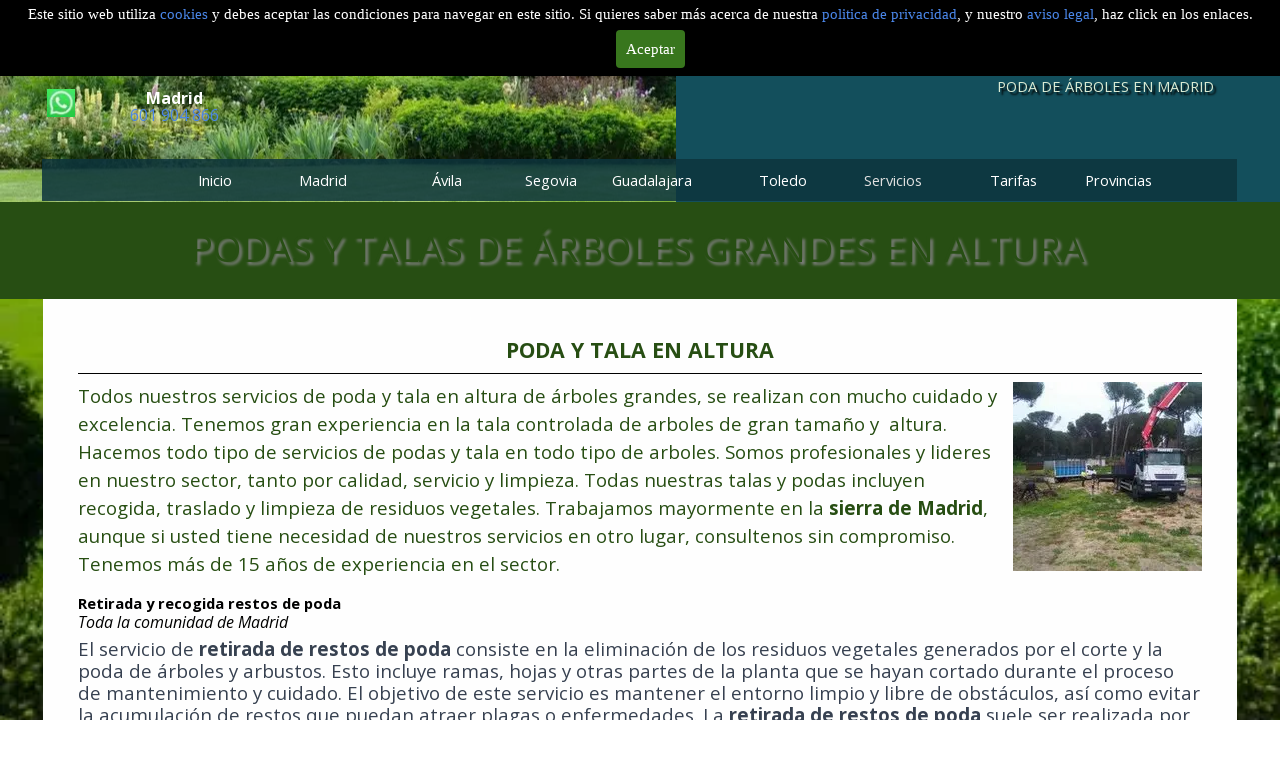

--- FILE ---
content_type: text/html
request_url: https://talaypodaenaltura-madrid.es/poda-de-arboles-en-altura.html
body_size: 26861
content:
<!DOCTYPE html><!-- HTML5 -->
<html prefix="og: http://ogp.me/ns#" lang="es-ES" dir="ltr">
	<head>
		<!-- Global site tag (gtag.js) - Google Analytics -->
		<script async src="https://www.googletagmanager.com/gtag/js?id=G-88QNQ8N57D"></script>
		<script>
		  window.dataLayer = window.dataLayer || [];
		  function gtag(){dataLayer.push(arguments);}
		  gtag('js', new Date());
		  gtag('config', 'G-88QNQ8N57D');
		</script>
		<title>PODAS DE ÁRBOLES EN ALTURA MADRID - Podas</title>
		<meta charset="utf-8" />
		<!--[if IE]><meta http-equiv="ImageToolbar" content="False" /><![endif]-->
		<meta name="author" content="Holapymes" />
		<meta name="description" content="Poda de árboles grandes en altura, Madrid. Empresa de poda, profesionales de la poda y arboricultura. Más de 15 años talando y podando árboles grandes en Madrid" />
		<meta name="keywords" content="poda,arboles,grandes,altura,desbroces,limpiezas,terrenos,fincas,parcelas,madrid" />
		<meta property="og:locale" content="es" />
		<meta property="og:type" content="website" />
		<meta property="og:url" content="https://talaypodaenaltura-madrid.es/poda-de-arboles-en-altura.html" />
		<meta property="og:title" content="PODAS DE ÁRBOLES EN ALTURA MADRID" />
		<meta property="og:site_name" content="Podas" />
		<meta property="og:description" content="Poda de árboles grandes en altura, Madrid. Empresa de poda, profesionales de la poda y arboricultura. Más de 15 años talando y podando árboles grandes en Madrid" />
		<meta property="og:image" content="https://talaypodaenaltura-madrid.es/favImage.png" />
		<meta property="og:image:type" content="image/png">
		<meta property="og:image:width" content="50">
		<meta property="og:image:height" content="79">
		<meta name="twitter:card" content="summary_large_image">
		<meta name="viewport" content="width=device-width, initial-scale=1" />
		
		<link rel="stylesheet" href="style/reset.css?2024-1-3-0" media="screen,print" />
		<link rel="stylesheet" href="style/print.css?2024-1-3-0" media="print" />
		<link rel="stylesheet" href="style/style.css?2024-1-3-0" media="screen,print" />
		<link rel="stylesheet" href="style/template.css?2024-1-3-0" media="screen" />
		<link rel="stylesheet" href="pluginAppObj/pluginAppObj_17_155/custom.css" media="screen, print" />
		<link rel="stylesheet" href="pcss/poda-de-arboles-en-altura.css?2024-1-3-0-638474393611540071" media="screen,print" />
		<script src="res/jquery.js?2024-1-3-0"></script>
		<script src="res/x5engine.js?2024-1-3-0" data-files-version="2024-1-3-0"></script>
		<script src="pluginAppObj/pluginAppObj_17_155/libBaseAccAndFaq.js"></script>
		<script src="pluginAppObj/pluginAppObj_17_155/main.js"></script>
		<script>
			window.onload = function(){ checkBrowserCompatibility('El Explorador que estás usando no es compatible con las funciones requeridas para mostrar este Sitio web.','El Navegador que estás utilizando podría no ser compatible con las funciones requeridas para poder ver este Sitio web.','[1]Actualiza tu explorador [/1] o [2]continuar de todos modos[/2].','http://outdatedbrowser.com/'); };
			x5engine.utils.currentPagePath = 'poda-de-arboles-en-altura.html';
			x5engine.boot.push(function () { x5engine.utils.imCodeProtection('Holapymes'); });
			x5engine.boot.push(function () { x5engine.parallax.start(); });
			x5engine.boot.push(function () { x5engine.imPageToTop.initializeButton({}); });
		</script>
		<link rel="icon" href="favicon.png?2024-1-3-0-638474393606537584" type="image/png" />
		<link rel="alternate" type="application/rss+xml" title="Empresa de podas en altura" href="blog/x5feed.php" />
		<!-- Global site tag (gtag.js) - Google Analytics --><script async src="https://www.googletagmanager.com/gtag/js?id=G-88QNQ8N57D"></script><script>window.dataLayer=window.dataLayer||[];function gtag(){dataLayer.push(arguments);}gtag('js', new Date());gtag('config', 'G-88QNQ8N57D');</script>
	</head>
	<body>
		<div id="imPageExtContainer">
			<div id="imPageIntContainer">
				<div id="imHeaderBg"></div>
				<div id="imFooterBg"></div>
				<div id="imPage">
					<header id="imHeader">
						<h1 class="imHidden">PODAS DE ÁRBOLES EN ALTURA MADRID - Podas</h1>
						<div id="imHeaderObjects"><div id="imHeader_imObjectTitle_13_wrapper" class="template-object-wrapper"><h2 id="imHeader_imObjectTitle_13"><span id ="imHeader_imObjectTitle_13_text" ><a href="index.html#Contactar" onclick="return x5engine.utils.location('index.html#Contactar', null, false)">PODA DE ÁRBOLES EN MADRID</a></span></h2></div><div id="imHeader_imObjectTitle_17_wrapper" class="template-object-wrapper"><h2 id="imHeader_imObjectTitle_17"><span id ="imHeader_imObjectTitle_17_text" ><a href="index.html#contact" onclick="return x5engine.utils.location('index.html#contact', null, false)">TALA Y PODA EN ALTURA MADRID</a></span></h2></div><div id="imHeader_imMenuObject_04_wrapper" class="template-object-wrapper"><!-- UNSEARCHABLE --><div id="imHeader_imMenuObject_04"><div id="imHeader_imMenuObject_04_container"><div class="hamburger-button hamburger-component"><div><div><div class="hamburger-bar"></div><div class="hamburger-bar"></div><div class="hamburger-bar"></div></div></div></div><div class="hamburger-menu-background-container hamburger-component">
	<div class="hamburger-menu-background menu-mobile menu-mobile-animated hidden">
		<div class="hamburger-menu-close-button"><span>&times;</span></div>
	</div>
</div>
<ul class="menu-mobile-animated hidden">
	<li class="imMnMnFirst imPage" data-link-paths=",/index.html,/">
<div class="label-wrapper">
<div class="label-inner-wrapper">
		<a class="label" href="index.html">
Inicio		</a>
</div>
</div>
	</li><li class="imMnMnMiddle imLevel"><div class="label-wrapper"><div class="label-inner-wrapper"><span class="label">Madrid</span></div></div><div class="multiple-column" style=" width: 2106px;"><ul  class="open-right imUlCl-1">
<li class="imMnMnFirst imPage" data-link-paths=",/talaypodasaltura-alpedrete.html">
<div class="label-wrapper">
<div class="label-inner-wrapper">
		<a class="label" href="talaypodasaltura-alpedrete.html">
Alpedrete		</a>
</div>
</div>
	</li><li class="imMnMnFirst imPage" data-link-paths=",/alcorcon.html">
<div class="label-wrapper">
<div class="label-inner-wrapper">
		<a class="label" href="alcorcon.html">
Alcorcón		</a>
</div>
</div>
	</li><li class="imMnMnFirst imPage" data-link-paths=",/alcobendas.html">
<div class="label-wrapper">
<div class="label-inner-wrapper">
		<a class="label" href="alcobendas.html">
Alcobendas		</a>
</div>
</div>
	</li><li class="imMnMnFirst imPage" data-link-paths=",/podasytalas-alcaladehenares.html">
<div class="label-wrapper">
<div class="label-inner-wrapper">
		<a class="label" href="podasytalas-alcaladehenares.html">
Alcalá de Henares		</a>
</div>
</div>
	</li><li class="imMnMnFirst imPage" data-link-paths=",/arroyomolinos-podasytalasenaltura.html">
<div class="label-wrapper">
<div class="label-inner-wrapper">
		<a class="label" href="arroyomolinos-podasytalasenaltura.html">
Arroyomolinos		</a>
</div>
</div>
	</li><li class="imMnMnFirst imPage" data-link-paths=",/algete-talaypoda.html">
<div class="label-wrapper">
<div class="label-inner-wrapper">
		<a class="label" href="algete-talaypoda.html">
Algete		</a>
</div>
</div>
	</li><li class="imMnMnFirst imPage" data-link-paths=",/talaypoda-ajalvir.html">
<div class="label-wrapper">
<div class="label-inner-wrapper">
		<a class="label" href="talaypoda-ajalvir.html">
Ajalvir		</a>
</div>
</div>
	</li><li class="imMnMnFirst imPage" data-link-paths=",/talaypodaenaltura-aldeadelfresno.html">
<div class="label-wrapper">
<div class="label-inner-wrapper">
		<a class="label" href="talaypodaenaltura-aldeadelfresno.html">
Aldea del Fresno		</a>
</div>
</div>
	</li><li class="imMnMnFirst imPage" data-link-paths=",/aranjuez-talaypoda.html">
<div class="label-wrapper">
<div class="label-inner-wrapper">
		<a class="label" href="aranjuez-talaypoda.html">
Aranjuez		</a>
</div>
</div>
	</li><li class="imMnMnFirst imPage" data-link-paths=",/argandadelrey-podasytalas.html">
<div class="label-wrapper">
<div class="label-inner-wrapper">
		<a class="label" href="argandadelrey-podasytalas.html">
Arganda del Rey		</a>
</div>
</div>
	</li>
</ul><ul data-original-position="open-right" class="open-right imUlCl-1">
<li class="imMnMnFirst imPage" data-link-paths=",/talasypodas-anchuelo.html">
<div class="label-wrapper">
<div class="label-inner-wrapper">
		<a class="label" href="talasypodas-anchuelo.html">
Anchuelo		</a>
</div>
</div>
	</li><li class="imMnMnFirst imPage" data-link-paths=",/talaypodaaltura-becerrildelasierra.html">
<div class="label-wrapper">
<div class="label-inner-wrapper">
		<a class="label" href="talaypodaaltura-becerrildelasierra.html">
Becerril de la sierra		</a>
</div>
</div>
	</li><li class="imMnMnFirst imPage" data-link-paths=",/bustarviejo-talaypodas.html">
<div class="label-wrapper">
<div class="label-inner-wrapper">
		<a class="label" href="bustarviejo-talaypodas.html">
Bustarviejo		</a>
</div>
</div>
	</li><li class="imMnMnFirst imPage" data-link-paths=",/talaypodasenaltura-boadilladelmonte.html">
<div class="label-wrapper">
<div class="label-inner-wrapper">
		<a class="label" href="talaypodasenaltura-boadilladelmonte.html">
Boadilla del Monte		</a>
</div>
</div>
	</li><li class="imMnMnFirst imPage" data-link-paths=",/talaypodaaltura-brunete.html">
<div class="label-wrapper">
<div class="label-inner-wrapper">
		<a class="label" href="talaypodaaltura-brunete.html">
Brunete		</a>
</div>
</div>
	</li><li class="imMnMnFirst imPage" data-link-paths=",/talaypoda-buitragodelozoya.html">
<div class="label-wrapper">
<div class="label-inner-wrapper">
		<a class="label" href="talaypoda-buitragodelozoya.html">
Buitrago de Lozoya		</a>
</div>
</div>
	</li><li class="imMnMnFirst imPage" data-link-paths=",/batres-podasytalas.html">
<div class="label-wrapper">
<div class="label-inner-wrapper">
		<a class="label" href="batres-podasytalas.html">
Batres		</a>
</div>
</div>
	</li><li class="imMnMnFirst imPage" data-link-paths=",/belmontedetajo-talaypoda.html">
<div class="label-wrapper">
<div class="label-inner-wrapper">
		<a class="label" href="belmontedetajo-talaypoda.html">
Belmonte de Tajo		</a>
</div>
</div>
	</li><li class="imMnMnFirst imPage" data-link-paths=",/ciempozuelos-podasytalas.html">
<div class="label-wrapper">
<div class="label-inner-wrapper">
		<a class="label" href="ciempozuelos-podasytalas.html">
Ciempozuelos		</a>
</div>
</div>
	</li><li class="imMnMnFirst imPage" data-link-paths=",/colmenarejo-talaypoda.html">
<div class="label-wrapper">
<div class="label-inner-wrapper">
		<a class="label" href="colmenarejo-talaypoda.html">
Colmenarejo		</a>
</div>
</div>
	</li>
</ul><ul data-original-position="open-right" class="open-right imUlCl-1">
<li class="imMnMnFirst imPage" data-link-paths=",/cobena-talaypodas.html">
<div class="label-wrapper">
<div class="label-inner-wrapper">
		<a class="label" href="cobena-talaypodas.html">
Cobeña		</a>
</div>
</div>
	</li><li class="imMnMnFirst imPage" data-link-paths=",/camarmadeesterueles-talaypoda.html">
<div class="label-wrapper">
<div class="label-inner-wrapper">
		<a class="label" href="camarmadeesterueles-talaypoda.html">
Camarma de Esterueles		</a>
</div>
</div>
	</li><li class="imMnMnFirst imPage" data-link-paths=",/cubasdelasagra-podaytala.html">
<div class="label-wrapper">
<div class="label-inner-wrapper">
		<a class="label" href="cubasdelasagra-podaytala.html">
Cubas de la Sagra		</a>
</div>
</div>
	</li><li class="imMnMnFirst imPage" data-link-paths=",/camporeal-talaypoda.html">
<div class="label-wrapper">
<div class="label-inner-wrapper">
		<a class="label" href="camporeal-talaypoda.html">
Campo Real		</a>
</div>
</div>
	</li><li class="imMnMnFirst imPage" data-link-paths=",/talaypoda-carabana.html">
<div class="label-wrapper">
<div class="label-inner-wrapper">
		<a class="label" href="talaypoda-carabana.html">
Carabaña		</a>
</div>
</div>
	</li><li class="imMnMnFirst imPage" data-link-paths=",/talaypodasenaltura-cadalsodelosvidrios.html">
<div class="label-wrapper">
<div class="label-inner-wrapper">
		<a class="label" href="talaypodasenaltura-cadalsodelosvidrios.html">
Cadalso de los Vidrios		</a>
</div>
</div>
	</li><li class="imMnMnFirst imPage" data-link-paths=",/chinchon-talaypoda.html">
<div class="label-wrapper">
<div class="label-inner-wrapper">
		<a class="label" href="chinchon-talaypoda.html">
Chinchón		</a>
</div>
</div>
	</li><li class="imMnMnFirst imPage" data-link-paths=",/talaypodaaltura-colladovillalba.html">
<div class="label-wrapper">
<div class="label-inner-wrapper">
		<a class="label" href="talaypodaaltura-colladovillalba.html">
Collado Villalba		</a>
</div>
</div>
	</li><li class="imMnMnFirst imPage" data-link-paths=",/talasypodasaltura-collado-mediano.html">
<div class="label-wrapper">
<div class="label-inner-wrapper">
		<a class="label" href="talasypodasaltura-collado-mediano.html">
Collado Mediano		</a>
</div>
</div>
	</li><li class="imMnMnFirst imPage" data-link-paths=",/talaypodasaltura-cercedilla.html">
<div class="label-wrapper">
<div class="label-inner-wrapper">
		<a class="label" href="talaypodasaltura-cercedilla.html">
Cercedilla		</a>
</div>
</div>
	</li>
</ul><ul data-original-position="open-right" class="open-right imUlCl-1">
<li class="imMnMnFirst imPage" data-link-paths=",/podasytalasdearboles-colmenardelarroyo.html">
<div class="label-wrapper">
<div class="label-inner-wrapper">
		<a class="label" href="podasytalasdearboles-colmenardelarroyo.html">
Colmenar del Arroyo		</a>
</div>
</div>
	</li><li class="imMnMnFirst imPage" data-link-paths=",/podaytala-chapineria.html">
<div class="label-wrapper">
<div class="label-inner-wrapper">
		<a class="label" href="podaytala-chapineria.html">
Chapinería		</a>
</div>
</div>
	</li><li class="imMnMnFirst imPage" data-link-paths=",/podasytalas-cenicientos.html">
<div class="label-wrapper">
<div class="label-inner-wrapper">
		<a class="label" href="podasytalas-cenicientos.html">
Cenicientos		</a>
</div>
</div>
	</li><li class="imMnMnFirst imPage" data-link-paths=",/coslada-talaypoda.html">
<div class="label-wrapper">
<div class="label-inner-wrapper">
		<a class="label" href="coslada-talaypoda.html">
Coslada		</a>
</div>
</div>
	</li><li class="imMnMnFirst imPage" data-link-paths=",/talaypodas-colmenarviejo.html">
<div class="label-wrapper">
<div class="label-inner-wrapper">
		<a class="label" href="talaypodas-colmenarviejo.html">
Colmenar Viejo		</a>
</div>
</div>
	</li><li class="imMnMnFirst imPage" data-link-paths=",/casarrubuelos-talaypoda.html">
<div class="label-wrapper">
<div class="label-inner-wrapper">
		<a class="label" href="casarrubuelos-talaypoda.html">
Casarrubuelos		</a>
</div>
</div>
	</li><li class="imMnMnFirst imPage" data-link-paths=",/daganzodearriba-talaypodas.html">
<div class="label-wrapper">
<div class="label-inner-wrapper">
		<a class="label" href="daganzodearriba-talaypodas.html">
Daganzo de Arriba		</a>
</div>
</div>
	</li><li class="imMnMnFirst imPage" data-link-paths=",/talaypoda-elalamo.html">
<div class="label-wrapper">
<div class="label-inner-wrapper">
		<a class="label" href="talaypoda-elalamo.html">
El Álamo		</a>
</div>
</div>
	</li><li class="imMnMnFirst imPage" data-link-paths=",/elmolar-talaypoda.html">
<div class="label-wrapper">
<div class="label-inner-wrapper">
		<a class="label" href="elmolar-talaypoda.html">
El Molar		</a>
</div>
</div>
	</li><li class="imMnMnFirst imPage" data-link-paths=",/elboalo-taladearboles.html">
<div class="label-wrapper">
<div class="label-inner-wrapper">
		<a class="label" href="elboalo-taladearboles.html">
El Boalo		</a>
</div>
</div>
	</li>
</ul><ul data-original-position="open-right" class="open-right imUlCl-1">
<li class="imMnMnFirst imPage" data-link-paths=",/talaypodas-elvellon.html">
<div class="label-wrapper">
<div class="label-inner-wrapper">
		<a class="label" href="talaypodas-elvellon.html">
El vellón		</a>
</div>
</div>
	</li><li class="imMnMnFirst imPage" data-link-paths=",/estremera-talaypodas.html">
<div class="label-wrapper">
<div class="label-inner-wrapper">
		<a class="label" href="estremera-talaypodas.html">
Estremera		</a>
</div>
</div>
	</li><li class="imMnMnFirst imPage" data-link-paths=",/talaypodas-fuenlabrada.html">
<div class="label-wrapper">
<div class="label-inner-wrapper">
		<a class="label" href="talaypodas-fuenlabrada.html">
Fuenlabrada		</a>
</div>
</div>
	</li><li class="imMnMnFirst imPage" data-link-paths=",/fuenteelsazdejarama-podaaltura.html">
<div class="label-wrapper">
<div class="label-inner-wrapper">
		<a class="label" href="fuenteelsazdejarama-podaaltura.html">
Fuente el Saz de Jarama		</a>
</div>
</div>
	</li><li class="imMnMnFirst imPage" data-link-paths=",/talaypoda-fresnedilladelaoliva.html">
<div class="label-wrapper">
<div class="label-inner-wrapper">
		<a class="label" href="talaypoda-fresnedilladelaoliva.html">
Fresnedilla		</a>
</div>
</div>
	</li><li class="imMnMnFirst imPage" data-link-paths=",/fresnotorote-talaypoda.html">
<div class="label-wrapper">
<div class="label-inner-wrapper">
		<a class="label" href="fresnotorote-talaypoda.html">
Fresno Torote		</a>
</div>
</div>
	</li><li class="imMnMnFirst imPage" data-link-paths=",/grinon-talaypoda.html">
<div class="label-wrapper">
<div class="label-inner-wrapper">
		<a class="label" href="grinon-talaypoda.html">
Griñon		</a>
</div>
</div>
	</li><li class="imMnMnFirst imPage" data-link-paths=",/guadalixdelasierra-talaypoda.html">
<div class="label-wrapper">
<div class="label-inner-wrapper">
		<a class="label" href="guadalixdelasierra-talaypoda.html">
Guadalix de la Sierra		</a>
</div>
</div>
	</li><li class="imMnMnFirst imPage" data-link-paths=",/podaytala-galapagar.html">
<div class="label-wrapper">
<div class="label-inner-wrapper">
		<a class="label" href="podaytala-galapagar.html">
Galapagar		</a>
</div>
</div>
	</li><li class="imMnMnFirst imPage" data-link-paths=",/podaytalaaltura-guadarrama.html">
<div class="label-wrapper">
<div class="label-inner-wrapper">
		<a class="label" href="podaytalaaltura-guadarrama.html">
Guadarrama		</a>
</div>
</div>
	</li>
</ul><ul data-original-position="open-right" class="open-right imUlCl-1">
<li class="imMnMnFirst imPage" data-link-paths=",/humanesdemadrid-talaypodas.html">
<div class="label-wrapper">
<div class="label-inner-wrapper">
		<a class="label" href="humanesdemadrid-talaypodas.html">
Humanes de Madrid		</a>
</div>
</div>
	</li><li class="imMnMnFirst imPage" data-link-paths=",/hoyodemanzanares-talaypoda.html">
<div class="label-wrapper">
<div class="label-inner-wrapper">
		<a class="label" href="hoyodemanzanares-talaypoda.html">
Hoyo de Manzanares		</a>
</div>
</div>
	</li><li class="imMnMnFirst imPage" data-link-paths=",/parla.html">
<div class="label-wrapper">
<div class="label-inner-wrapper">
		<a class="label" href="parla.html">
Parla		</a>
</div>
</div>
	</li><li class="imMnMnFirst imPage" data-link-paths=",/paracuellasdejarama-talaypodas.html">
<div class="label-wrapper">
<div class="label-inner-wrapper">
		<a class="label" href="paracuellasdejarama-talaypodas.html">
Paracuellas de Jarama		</a>
</div>
</div>
	</li><li class="imMnMnFirst imPage" data-link-paths=",/pedrezuela-talaypoda.html">
<div class="label-wrapper">
<div class="label-inner-wrapper">
		<a class="label" href="pedrezuela-talaypoda.html">
Pedrezuela		</a>
</div>
</div>
	</li><li class="imMnMnFirst imPage" data-link-paths=",/podasytalas-pinto.html">
<div class="label-wrapper">
<div class="label-inner-wrapper">
		<a class="label" href="podasytalas-pinto.html">
Pinto		</a>
</div>
</div>
	</li><li class="imMnMnFirst imPage" data-link-paths=",/podasytalasaltura-pozuelodealarcon.html">
<div class="label-wrapper">
<div class="label-inner-wrapper">
		<a class="label" href="podasytalasaltura-pozuelodealarcon.html">
Pozuelo de Alarcon		</a>
</div>
</div>
	</li><li class="imMnMnFirst imPage" data-link-paths=",/podasytalasenaltura-pelayosdelapresa.html">
<div class="label-wrapper">
<div class="label-inner-wrapper">
		<a class="label" href="podasytalasenaltura-pelayosdelapresa.html">
Pelayos de la Presa		</a>
</div>
</div>
	</li><li class="imMnMnFirst imPage" data-link-paths=",/talaypoda-pozuelodelrey.html">
<div class="label-wrapper">
<div class="label-inner-wrapper">
		<a class="label" href="talaypoda-pozuelodelrey.html">
Pozuelo del Rey		</a>
</div>
</div>
	</li><li class="imMnMnFirst imPage" data-link-paths=",/torrejon-de-ardoz.html">
<div class="label-wrapper">
<div class="label-inner-wrapper">
		<a class="label" href="torrejon-de-ardoz.html">
Torrejón de Ardoz		</a>
</div>
</div>
	</li>
</ul><ul data-original-position="open-right" class="open-right imUlCl-1">
<li class="imMnMnFirst imPage" data-link-paths=",/talaypodas-majadahonda.html">
<div class="label-wrapper">
<div class="label-inner-wrapper">
		<a class="label" href="talaypodas-majadahonda.html">
Majadahonda		</a>
</div>
</div>
	</li><li class="imMnMnFirst imPage" data-link-paths=",/manzanareselreal-podasytalas.html">
<div class="label-wrapper">
<div class="label-inner-wrapper">
		<a class="label" href="manzanareselreal-podasytalas.html">
Manzanares el Real		</a>
</div>
</div>
	</li><li class="imMnMnFirst imPage" data-link-paths=",/mejoradadelcampo-podastalas.html">
<div class="label-wrapper">
<div class="label-inner-wrapper">
		<a class="label" href="mejoradadelcampo-podastalas.html">
Mejorada del Campo		</a>
</div>
</div>
	</li><li class="imMnMnFirst imPage" data-link-paths=",/mostoles-podasytalas.html">
<div class="label-wrapper">
<div class="label-inner-wrapper">
		<a class="label" href="mostoles-podasytalas.html">
Mostoles		</a>
</div>
</div>
	</li><li class="imMnMnFirst imPage" data-link-paths=",/meco-podasytalas.html">
<div class="label-wrapper">
<div class="label-inner-wrapper">
		<a class="label" href="meco-podasytalas.html">
Meco		</a>
</div>
</div>
	</li><li class="imMnMnFirst imPage" data-link-paths=",/navalcarnero-taladoresarboles.html">
<div class="label-wrapper">
<div class="label-inner-wrapper">
		<a class="label" href="navalcarnero-taladoresarboles.html">
Navalcarnero		</a>
</div>
</div>
	</li><li class="imMnMnFirst imPage" data-link-paths=",/moratadetajuna-talaypoda.html">
<div class="label-wrapper">
<div class="label-inner-wrapper">
		<a class="label" href="moratadetajuna-talaypoda.html">
Morata de Tajuña		</a>
</div>
</div>
	</li><li class="imMnMnFirst imPage" data-link-paths=",/mirafloresdelasierra-talaypoda.html">
<div class="label-wrapper">
<div class="label-inner-wrapper">
		<a class="label" href="mirafloresdelasierra-talaypoda.html">
Miraflores de la Sierra		</a>
</div>
</div>
	</li><li class="imMnMnFirst imPage" data-link-paths=",/moralejadeenmedio-talaypoda.html">
<div class="label-wrapper">
<div class="label-inner-wrapper">
		<a class="label" href="moralejadeenmedio-talaypoda.html">
Moraleja de Enmedio		</a>
</div>
</div>
	</li><li class="imMnMnFirst imPage" data-link-paths=",/talaypodasaltura-moralzarzal.html">
<div class="label-wrapper">
<div class="label-inner-wrapper">
		<a class="label" href="talaypodasaltura-moralzarzal.html">
Moralzarzal		</a>
</div>
</div>
	</li>
</ul><ul data-original-position="open-right" class="open-right imUlCl-1">
<li class="imMnMnFirst imPage" data-link-paths=",/nuevobaztan-talaypodas.html">
<div class="label-wrapper">
<div class="label-inner-wrapper">
		<a class="label" href="nuevobaztan-talaypodas.html">
Nuevo Baztan		</a>
</div>
</div>
	</li><li class="imMnMnFirst imPage" data-link-paths=",/talaypodasaltura-navacerrada.html">
<div class="label-wrapper">
<div class="label-inner-wrapper">
		<a class="label" href="talaypodasaltura-navacerrada.html">
Navacerrada		</a>
</div>
</div>
	</li><li class="imMnMnFirst imPage" data-link-paths=",/talaypoda-navasdelrey.html">
<div class="label-wrapper">
<div class="label-inner-wrapper">
		<a class="label" href="talaypoda-navasdelrey.html">
Navas del Rey		</a>
</div>
</div>
	</li><li class="imMnMnFirst imPage" data-link-paths=",/talaypodas-navalcarnero.html">
<div class="label-wrapper">
<div class="label-inner-wrapper">
		<a class="label" href="talaypodas-navalcarnero.html">
Navalcarnero		</a>
</div>
</div>
	</li><li class="imMnMnFirst imPage" data-link-paths=",/rivasvaciamadrid-talaypoda.html">
<div class="label-wrapper">
<div class="label-inner-wrapper">
		<a class="label" href="rivasvaciamadrid-talaypoda.html">
Rivas Vaciamadrid		</a>
</div>
</div>
	</li><li class="imMnMnFirst imPage" data-link-paths=",/talaypodaenaltura-robledodechavela.html">
<div class="label-wrapper">
<div class="label-inner-wrapper">
		<a class="label" href="talaypodaenaltura-robledodechavela.html">
Robledo de Chavela		</a>
</div>
</div>
	</li><li class="imMnMnFirst imPage" data-link-paths=",/rascafria-podastalas.html">
<div class="label-wrapper">
<div class="label-inner-wrapper">
		<a class="label" href="rascafria-podastalas.html">
Rascafria		</a>
</div>
</div>
	</li><li class="imMnMnFirst imPage" data-link-paths=",/talaypodaenaltura-rozasdepuertoreal.html">
<div class="label-wrapper">
<div class="label-inner-wrapper">
		<a class="label" href="talaypodaenaltura-rozasdepuertoreal.html">
Rozas de Puerto Real		</a>
</div>
</div>
	</li><li class="imMnMnFirst imPage" data-link-paths=",/talaypoda-lasrozas.html">
<div class="label-wrapper">
<div class="label-inner-wrapper">
		<a class="label" href="talaypoda-lasrozas.html">
Las Rozas de Madrid		</a>
</div>
</div>
	</li><li class="imMnMnFirst imPage" data-link-paths=",/talaypodastalamancadejarama.html">
<div class="label-wrapper">
<div class="label-inner-wrapper">
		<a class="label" href="talaypodastalamancadejarama.html">
Talamanca de Jarama		</a>
</div>
</div>
	</li>
</ul><ul data-original-position="open-right" class="open-right imUlCl-1">
<li class="imMnMnFirst imPage" data-link-paths=",/torrelodones-talaspodas.html">
<div class="label-wrapper">
<div class="label-inner-wrapper">
		<a class="label" href="torrelodones-talaspodas.html">
Torrelodones		</a>
</div>
</div>
	</li><li class="imMnMnFirst imPage" data-link-paths=",/torrejondelacalzada-talaypoda.html">
<div class="label-wrapper">
<div class="label-inner-wrapper">
		<a class="label" href="torrejondelacalzada-talaypoda.html">
Torrejón de la Calzada		</a>
</div>
</div>
	</li><li class="imMnMnFirst imPage" data-link-paths=",/torresdealameda-talaypoda.html">
<div class="label-wrapper">
<div class="label-inner-wrapper">
		<a class="label" href="torresdealameda-talaypoda.html">
Torres de Alameda		</a>
</div>
</div>
	</li><li class="imMnMnFirst imPage" data-link-paths=",/torrelaguna-talaypoda.html">
<div class="label-wrapper">
<div class="label-inner-wrapper">
		<a class="label" href="torrelaguna-talaypoda.html">
Torrelaguna		</a>
</div>
</div>
	</li><li class="imMnMnFirst imPage" data-link-paths=",/talaypoda-trescantos.html">
<div class="label-wrapper">
<div class="label-inner-wrapper">
		<a class="label" href="talaypoda-trescantos.html">
Tres Cantos		</a>
</div>
</div>
	</li><li class="imMnMnFirst imPage" data-link-paths=",/torrejondevelasco-talaypodas.html">
<div class="label-wrapper">
<div class="label-inner-wrapper">
		<a class="label" href="torrejondevelasco-talaypodas.html">
Torrejón de Velasco		</a>
</div>
</div>
	</li><li class="imMnMnFirst imPage" data-link-paths=",/titulcia-talasypodas.html">
<div class="label-wrapper">
<div class="label-inner-wrapper">
		<a class="label" href="titulcia-talasypodas.html">
Titulcia		</a>
</div>
</div>
	</li><li class="imMnMnFirst imPage" data-link-paths=",/talaypoda-torremochodejarama.html">
<div class="label-wrapper">
<div class="label-inner-wrapper">
		<a class="label" href="talaypoda-torremochodejarama.html">
Torremocho de Jarama		</a>
</div>
</div>
	</li><li class="imMnMnFirst imPage" data-link-paths=",/podasytalassltura-torrelodones.html">
<div class="label-wrapper">
<div class="label-inner-wrapper">
		<a class="label" href="podasytalassltura-torrelodones.html">
Torrelodones		</a>
</div>
</div>
	</li><li class="imMnMnFirst imPage" data-link-paths=",/lacabrera-talaypoda.html">
<div class="label-wrapper">
<div class="label-inner-wrapper">
		<a class="label" href="lacabrera-talaypoda.html">
La Cabrera		</a>
</div>
</div>
	</li>
</ul><ul data-original-position="open-right" class="open-right imUlCl-1">
<li class="imMnMnFirst imPage" data-link-paths=",/leganes-taladearboles.html">
<div class="label-wrapper">
<div class="label-inner-wrapper">
		<a class="label" href="leganes-taladearboles.html">
Leganés		</a>
</div>
</div>
	</li><li class="imMnMnFirst imPage" data-link-paths=",/loheches-podasytalas.html">
<div class="label-wrapper">
<div class="label-inner-wrapper">
		<a class="label" href="loheches-podasytalas.html">
Loheches		</a>
</div>
</div>
	</li><li class="imMnMnFirst imPage" data-link-paths=",/podasytalasaltura-losmolinos.html">
<div class="label-wrapper">
<div class="label-inner-wrapper">
		<a class="label" href="podasytalasaltura-losmolinos.html">
Los Molinos		</a>
</div>
</div>
	</li><li class="imMnMnFirst imPage" data-link-paths=",/lossantosdehumosa-talaypodas.html">
<div class="label-wrapper">
<div class="label-inner-wrapper">
		<a class="label" href="lossantosdehumosa-talaypodas.html">
Los Santos de Humosa		</a>
</div>
</div>
	</li><li class="imMnMnFirst imPage" data-link-paths=",/lozoyelanavassieteiglesias-talaypodas.html">
<div class="label-wrapper">
<div class="label-inner-wrapper">
		<a class="label" href="lozoyelanavassieteiglesias-talaypodas.html">
Lozoyela-Navas-Sieteiglesias		</a>
</div>
</div>
	</li><li class="imMnMnFirst imPage" data-link-paths=",/sansebastiandelosreyes-talaypoda.html">
<div class="label-wrapper">
<div class="label-inner-wrapper">
		<a class="label" href="sansebastiandelosreyes-talaypoda.html">
San Sebastian de los Reyes		</a>
</div>
</div>
	</li><li class="imMnMnFirst imPage" data-link-paths=",/sanfernandodehenares-talaypoda.html">
<div class="label-wrapper">
<div class="label-inner-wrapper">
		<a class="label" href="sanfernandodehenares-talaypoda.html">
San Fernando de Henares		</a>
</div>
</div>
	</li><li class="imMnMnFirst imPage" data-link-paths=",/sanagustindeguadalix-podaytalas.html">
<div class="label-wrapper">
<div class="label-inner-wrapper">
		<a class="label" href="sanagustindeguadalix-podaytalas.html">
San Agustín de Guadalix		</a>
</div>
</div>
	</li><li class="imMnMnFirst imPage" data-link-paths=",/sotodelreal-talaypoda.html">
<div class="label-wrapper">
<div class="label-inner-wrapper">
		<a class="label" href="sotodelreal-talaypoda.html">
Soto del Real		</a>
</div>
</div>
	</li><li class="imMnMnFirst imPage" data-link-paths=",/sanmartindelavega-podasenaltura.html">
<div class="label-wrapper">
<div class="label-inner-wrapper">
		<a class="label" href="sanmartindelavega-podasenaltura.html">
San Martín de la Vega		</a>
</div>
</div>
	</li>
</ul><ul data-original-position="open-right" class="open-right imUlCl-1">
<li class="imMnMnFirst imPage" data-link-paths=",/podaytalasenaltura-sanmartindevaldeiglesias.html">
<div class="label-wrapper">
<div class="label-inner-wrapper">
		<a class="label" href="podaytalasenaltura-sanmartindevaldeiglesias.html">
San Martín de Valdeiglesias		</a>
</div>
</div>
	</li><li class="imMnMnFirst imPage" data-link-paths=",/talaypodasenaltura-sanlorenzodelescorial.html">
<div class="label-wrapper">
<div class="label-inner-wrapper">
		<a class="label" href="talaypodasenaltura-sanlorenzodelescorial.html">
San Lorenzo del Escorial		</a>
</div>
</div>
	</li><li class="imMnMnFirst imPage" data-link-paths=",/talaypoda-santamariadejarama.html">
<div class="label-wrapper">
<div class="label-inner-wrapper">
		<a class="label" href="talaypoda-santamariadejarama.html">
Santamaria de Jarama		</a>
</div>
</div>
	</li><li class="imMnMnFirst imPage" data-link-paths=",/taladearboles-sevillalanueva.html">
<div class="label-wrapper">
<div class="label-inner-wrapper">
		<a class="label" href="taladearboles-sevillalanueva.html">
Sevilla la Nueva		</a>
</div>
</div>
	</li><li class="imMnMnFirst imPage" data-link-paths=",/villalbilla-talasypodas.html">
<div class="label-wrapper">
<div class="label-inner-wrapper">
		<a class="label" href="villalbilla-talasypodas.html">
Villalbilla		</a>
</div>
</div>
	</li><li class="imMnMnFirst imPage" data-link-paths=",/villarejodesalvanes-taladearboles.html">
<div class="label-wrapper">
<div class="label-inner-wrapper">
		<a class="label" href="villarejodesalvanes-taladearboles.html">
Villarejo de Salvanés		</a>
</div>
</div>
	</li><li class="imMnMnFirst imPage" data-link-paths=",/valdetorresdejarama-talaypodas.html">
<div class="label-wrapper">
<div class="label-inner-wrapper">
		<a class="label" href="valdetorresdejarama-talaypodas.html">
Valdetorres de Jarama		</a>
</div>
</div>
	</li><li class="imMnMnFirst imPage" data-link-paths=",/venturada-talasypodasaltura.html">
<div class="label-wrapper">
<div class="label-inner-wrapper">
		<a class="label" href="venturada-talasypodasaltura.html">
Venturada		</a>
</div>
</div>
	</li><li class="imMnMnFirst imPage" data-link-paths=",/villardelolmo-talaypoda.html">
<div class="label-wrapper">
<div class="label-inner-wrapper">
		<a class="label" href="villardelolmo-talaypoda.html">
Villar del Olmo		</a>
</div>
</div>
	</li><li class="imMnMnFirst imPage" data-link-paths=",/podasytalasaltura-zarzalejo.html">
<div class="label-wrapper">
<div class="label-inner-wrapper">
		<a class="label" href="podasytalasaltura-zarzalejo.html">
Zarzalejo		</a>
</div>
</div>
	</li>
</ul><ul data-original-position="open-right" class="open-right imUlCl-1">
<li class="imMnMnFirst imPage" data-link-paths=",/talaypodaenaltura-villadelprado.html">
<div class="label-wrapper">
<div class="label-inner-wrapper">
		<a class="label" href="talaypodaenaltura-villadelprado.html">
Villa del Prado		</a>
</div>
</div>
	</li><li class="imMnMnFirst imPage" data-link-paths=",/talaypodaenaltura-villamanta.html">
<div class="label-wrapper">
<div class="label-inner-wrapper">
		<a class="label" href="talaypodaenaltura-villamanta.html">
Villamanta		</a>
</div>
</div>
	</li><li class="imMnMnFirst imPage" data-link-paths=",/talaypodaenaltura-villadelrey.html">
<div class="label-wrapper">
<div class="label-inner-wrapper">
		<a class="label" href="talaypodaenaltura-villadelrey.html">
Villa del Rey		</a>
</div>
</div>
	</li><li class="imMnMnFirst imPage" data-link-paths=",/valdemoro-talasypodas.html">
<div class="label-wrapper">
<div class="label-inner-wrapper">
		<a class="label" href="valdemoro-talasypodas.html">
Valdemoro		</a>
</div>
</div>
	</li><li class="imMnMnFirst imPage" data-link-paths=",/serranillosdelvalle-talaypodas.html">
<div class="label-wrapper">
<div class="label-inner-wrapper">
		<a class="label" href="serranillosdelvalle-talaypodas.html">
Serranillos del Valle		</a>
</div>
</div>
	</li><li class="imMnMnFirst imPage" data-link-paths=",/valdeolmosalpardo-talaypodas.html">
<div class="label-wrapper">
<div class="label-inner-wrapper">
		<a class="label" href="valdeolmosalpardo-talaypodas.html">
Valdeolmos Alpardo		</a>
</div>
</div>
	</li><li class="imMnMnFirst imPage" data-link-paths=",/quijorna.html">
<div class="label-wrapper">
<div class="label-inner-wrapper">
		<a class="label" href="quijorna.html">
Quijorna		</a>
</div>
</div>
	</li><li class="imMnMnFirst imPage" data-link-paths=",/villaconejos-talaypodas.html">
<div class="label-wrapper">
<div class="label-inner-wrapper">
		<a class="label" href="villaconejos-talaypodas.html">
Villaconejos		</a>
</div>
</div>
	</li><li class="imMnMnFirst imPage" data-link-paths=",/valdeavero-talaypoda.html">
<div class="label-wrapper">
<div class="label-inner-wrapper">
		<a class="label" href="valdeavero-talaypoda.html">
Valdeavaro		</a>
</div>
</div>
	</li><li class="imMnMnFirst imPage" data-link-paths=",/oruscodetajuna-talaypoda.html">
<div class="label-wrapper">
<div class="label-inner-wrapper">
		<a class="label" href="oruscodetajuna-talaypoda.html">
Orusco de Tajuña		</a>
</div>
</div>
	</li>
</ul><ul data-original-position="open-right" class="open-right imUlCl-1">
<li class="imMnMnFirst imPage" data-link-paths=",/talaypodasenaltura-villanuevadelpardillo.html">
<div class="label-wrapper">
<div class="label-inner-wrapper">
		<a class="label" href="talaypodasenaltura-villanuevadelpardillo.html">
Villanueva del Pardillo		</a>
</div>
</div>
	</li><li class="imMnMnFirst imPage" data-link-paths=",/talaypodaaltura-villanuevadeperales.html">
<div class="label-wrapper">
<div class="label-inner-wrapper">
		<a class="label" href="talaypodaaltura-villanuevadeperales.html">
Villanueva de Perales		</a>
</div>
</div>
	</li><li class="imMnMnFirst imPage" data-link-paths=",/talaypodaarboles-villanuevadelacanada.html">
<div class="label-wrapper">
<div class="label-inner-wrapper">
		<a class="label" href="talaypodaarboles-villanuevadelacanada.html">
Villanueva de la Cañada		</a>
</div>
</div>
	</li><li class="imMnMnFirst imPage" data-link-paths=",/talaypodaarboles-villaviciosadeodon.html">
<div class="label-wrapper">
<div class="label-inner-wrapper">
		<a class="label" href="talaypodaarboles-villaviciosadeodon.html">
Villaviciosa de Odon		</a>
</div>
</div>
	</li><li class="imMnMnFirst imPage" data-link-paths=",/talaypodaenaltura-valdemaqueda.html">
<div class="label-wrapper">
<div class="label-inner-wrapper">
		<a class="label" href="talaypodaenaltura-valdemaqueda.html">
Valdemaqueda		</a>
</div>
</div>
	</li><li class=" imPage" data-link-paths=",/talaypodasenaltura-valdemorillo.html">
<div class="label-wrapper">
<div class="label-inner-wrapper">
		<a class="label" href="talaypodasenaltura-valdemorillo.html">
Valdemorillo		</a>
</div>
</div>
	</li></ul></div></li><li class="imMnMnMiddle imLevel"><div class="label-wrapper"><div class="label-inner-wrapper"><span class="label">Ávila</span></div></div><div class="multiple-column" style=" width: 486px;"><ul  class="open-right imUlCl-2">
<li class="imMnMnFirst imPage" data-link-paths=",/avila.html">
<div class="label-wrapper">
<div class="label-inner-wrapper">
		<a class="label" href="avila.html">
Ávila		</a>
</div>
</div>
	</li><li class="imMnMnFirst imPage" data-link-paths=",/lanzahita.html">
<div class="label-wrapper">
<div class="label-inner-wrapper">
		<a class="label" href="lanzahita.html">
Lanzahita		</a>
</div>
</div>
	</li><li class="imMnMnFirst imPage" data-link-paths=",/solosancho.html">
<div class="label-wrapper">
<div class="label-inner-wrapper">
		<a class="label" href="solosancho.html">
Solosancho		</a>
</div>
</div>
	</li><li class="imMnMnFirst imPage" data-link-paths=",/pedro-bernardo.html">
<div class="label-wrapper">
<div class="label-inner-wrapper">
		<a class="label" href="pedro-bernardo.html">
Pedro Bernardo		</a>
</div>
</div>
	</li><li class="imMnMnFirst imPage" data-link-paths=",/el-arenal.html">
<div class="label-wrapper">
<div class="label-inner-wrapper">
		<a class="label" href="el-arenal.html">
El Arenal		</a>
</div>
</div>
	</li><li class="imMnMnFirst imPage" data-link-paths=",/mombeltran.html">
<div class="label-wrapper">
<div class="label-inner-wrapper">
		<a class="label" href="mombeltran.html">
Mombeltran		</a>
</div>
</div>
	</li><li class="imMnMnFirst imPage" data-link-paths=",/burgohondo.html">
<div class="label-wrapper">
<div class="label-inner-wrapper">
		<a class="label" href="burgohondo.html">
Burgohondo		</a>
</div>
</div>
	</li><li class="imMnMnFirst imPage" data-link-paths=",/casavieja.html">
<div class="label-wrapper">
<div class="label-inner-wrapper">
		<a class="label" href="casavieja.html">
Casavieja		</a>
</div>
</div>
	</li><li class="imMnMnFirst imPage" data-link-paths=",/madrigal-de-las-altas-torres.html">
<div class="label-wrapper">
<div class="label-inner-wrapper">
		<a class="label" href="madrigal-de-las-altas-torres.html">
Madrigal de las Altas torres		</a>
</div>
</div>
	</li><li class="imMnMnFirst imPage" data-link-paths=",/piedrahita.html">
<div class="label-wrapper">
<div class="label-inner-wrapper">
		<a class="label" href="piedrahita.html">
Piedrahita		</a>
</div>
</div>
	</li>
</ul><ul data-original-position="open-right" class="open-right imUlCl-2">
<li class="imMnMnFirst imPage" data-link-paths=",/el-barraco.html">
<div class="label-wrapper">
<div class="label-inner-wrapper">
		<a class="label" href="el-barraco.html">
El Barraco		</a>
</div>
</div>
	</li><li class="imMnMnFirst imPage" data-link-paths=",/piedralaves.html">
<div class="label-wrapper">
<div class="label-inner-wrapper">
		<a class="label" href="piedralaves.html">
Piedralaves		</a>
</div>
</div>
	</li><li class="imMnMnFirst imPage" data-link-paths=",/navaluenga.html">
<div class="label-wrapper">
<div class="label-inner-wrapper">
		<a class="label" href="navaluenga.html">
Navaluenga		</a>
</div>
</div>
	</li><li class="imMnMnFirst imPage" data-link-paths=",/hoyo-de-pinares.html">
<div class="label-wrapper">
<div class="label-inner-wrapper">
		<a class="label" href="hoyo-de-pinares.html">
Hoyo de Pinares		</a>
</div>
</div>
	</li><li class="imMnMnFirst imPage" data-link-paths=",/la-adrada.html">
<div class="label-wrapper">
<div class="label-inner-wrapper">
		<a class="label" href="la-adrada.html">
La Adrada		</a>
</div>
</div>
	</li><li class="imMnMnFirst imPage" data-link-paths=",/el-barco-de-avila.html">
<div class="label-wrapper">
<div class="label-inner-wrapper">
		<a class="label" href="el-barco-de-avila.html">
El barco de Ávila		</a>
</div>
</div>
	</li><li class="imMnMnFirst imPage" data-link-paths=",/cebreros.html">
<div class="label-wrapper">
<div class="label-inner-wrapper">
		<a class="label" href="cebreros.html">
Cebreros		</a>
</div>
</div>
	</li><li class="imMnMnFirst imPage" data-link-paths=",/sotillo-de-la-adrada.html">
<div class="label-wrapper">
<div class="label-inner-wrapper">
		<a class="label" href="sotillo-de-la-adrada.html">
Sotillo de la Adrada		</a>
</div>
</div>
	</li><li class="imMnMnFirst imPage" data-link-paths=",/el-tiemblo.html">
<div class="label-wrapper">
<div class="label-inner-wrapper">
		<a class="label" href="el-tiemblo.html">
El Tiemblo		</a>
</div>
</div>
	</li><li class="imMnMnFirst imPage" data-link-paths=",/candeleda.html">
<div class="label-wrapper">
<div class="label-inner-wrapper">
		<a class="label" href="candeleda.html">
Candeleda		</a>
</div>
</div>
	</li>
</ul><ul data-original-position="open-right" class="open-right imUlCl-2">
<li class="imMnMnFirst imPage" data-link-paths=",/arenas-de-san-pedro.html">
<div class="label-wrapper">
<div class="label-inner-wrapper">
		<a class="label" href="arenas-de-san-pedro.html">
Arenas de San Pedro		</a>
</div>
</div>
	</li><li class="imMnMnFirst imPage" data-link-paths=",/las-navas-del-marques.html">
<div class="label-wrapper">
<div class="label-inner-wrapper">
		<a class="label" href="las-navas-del-marques.html">
Las Navas del Marques		</a>
</div>
</div>
	</li><li class=" imPage" data-link-paths=",/arevalo.html">
<div class="label-wrapper">
<div class="label-inner-wrapper">
		<a class="label" href="arevalo.html">
Arévalo		</a>
</div>
</div>
	</li></ul></div></li><li class="imMnMnMiddle imLevel"><div class="label-wrapper"><div class="label-inner-wrapper"><span class="label">Segovia</span></div></div><div class="multiple-column" style=" width: 486px;"><ul  class="open-right imUlCl-3">
<li class="imMnMnFirst imPage" data-link-paths=",/segovia.html">
<div class="label-wrapper">
<div class="label-inner-wrapper">
		<a class="label" href="segovia.html">
Segovia		</a>
</div>
</div>
	</li><li class="imMnMnFirst imPage" data-link-paths=",/cuellar.html">
<div class="label-wrapper">
<div class="label-inner-wrapper">
		<a class="label" href="cuellar.html">
Cuellar		</a>
</div>
</div>
	</li><li class="imMnMnFirst imPage" data-link-paths=",/el-espinar.html">
<div class="label-wrapper">
<div class="label-inner-wrapper">
		<a class="label" href="el-espinar.html">
El Espinar		</a>
</div>
</div>
	</li><li class="imMnMnFirst imPage" data-link-paths=",/palazuelos-de-eresma.html">
<div class="label-wrapper">
<div class="label-inner-wrapper">
		<a class="label" href="palazuelos-de-eresma.html">
Palazuelos de Eresma		</a>
</div>
</div>
	</li><li class="imMnMnFirst imPage" data-link-paths=",/real-sitio-de-san-ildefonso.html">
<div class="label-wrapper">
<div class="label-inner-wrapper">
		<a class="label" href="real-sitio-de-san-ildefonso.html">
Real Sitio de San Ildefonso		</a>
</div>
</div>
	</li><li class="imMnMnFirst imPage" data-link-paths=",/hontanares-de-eresma.html">
<div class="label-wrapper">
<div class="label-inner-wrapper">
		<a class="label" href="hontanares-de-eresma.html">
Hontanares de Eresma		</a>
</div>
</div>
	</li><li class="imMnMnFirst imPage" data-link-paths=",/carbonero-el-mayor.html">
<div class="label-wrapper">
<div class="label-inner-wrapper">
		<a class="label" href="carbonero-el-mayor.html">
Carbonero el Mayor		</a>
</div>
</div>
	</li><li class="imMnMnFirst imPage" data-link-paths=",/nava-de-la-asuncion.html">
<div class="label-wrapper">
<div class="label-inner-wrapper">
		<a class="label" href="nava-de-la-asuncion.html">
Nava de la Asunción		</a>
</div>
</div>
	</li><li class="imMnMnFirst imPage" data-link-paths=",/san-cristobal-de-segovia.html">
<div class="label-wrapper">
<div class="label-inner-wrapper">
		<a class="label" href="san-cristobal-de-segovia.html">
San Cristobal de Segovia		</a>
</div>
</div>
	</li><li class="imMnMnFirst imPage" data-link-paths=",/cantalejo.html">
<div class="label-wrapper">
<div class="label-inner-wrapper">
		<a class="label" href="cantalejo.html">
Cantalejo		</a>
</div>
</div>
	</li>
</ul><ul data-original-position="open-right" class="open-right imUlCl-3">
<li class="imMnMnFirst imPage" data-link-paths=",/la-lastrilla.html">
<div class="label-wrapper">
<div class="label-inner-wrapper">
		<a class="label" href="la-lastrilla.html">
La Lastrilla		</a>
</div>
</div>
	</li><li class="imMnMnFirst imPage" data-link-paths=",/sepulveda.html">
<div class="label-wrapper">
<div class="label-inner-wrapper">
		<a class="label" href="sepulveda.html">
Sepúlveda		</a>
</div>
</div>
	</li><li class="imMnMnFirst imPage" data-link-paths=",/turegano.html">
<div class="label-wrapper">
<div class="label-inner-wrapper">
		<a class="label" href="turegano.html">
Turégano		</a>
</div>
</div>
	</li><li class="imMnMnFirst imPage" data-link-paths=",/santamaria-lareal-neva.html">
<div class="label-wrapper">
<div class="label-inner-wrapper">
		<a class="label" href="santamaria-lareal-neva.html">
Santamaria Lareal Neva		</a>
</div>
</div>
	</li><li class="imMnMnFirst imPage" data-link-paths=",/trescasas.html">
<div class="label-wrapper">
<div class="label-inner-wrapper">
		<a class="label" href="trescasas.html">
Trescasas		</a>
</div>
</div>
	</li><li class="imMnMnFirst imPage" data-link-paths=",/navalmanzano.html">
<div class="label-wrapper">
<div class="label-inner-wrapper">
		<a class="label" href="navalmanzano.html">
Navalmanzano		</a>
</div>
</div>
	</li><li class="imMnMnFirst imPage" data-link-paths=",/valverde-de-majano.html">
<div class="label-wrapper">
<div class="label-inner-wrapper">
		<a class="label" href="valverde-de-majano.html">
Valverde de Majano		</a>
</div>
</div>
	</li><li class="imMnMnFirst imPage" data-link-paths=",/navas-de-oro.html">
<div class="label-wrapper">
<div class="label-inner-wrapper">
		<a class="label" href="navas-de-oro.html">
Navas de Oro		</a>
</div>
</div>
	</li><li class="imMnMnFirst imPage" data-link-paths=",/ayllon.html">
<div class="label-wrapper">
<div class="label-inner-wrapper">
		<a class="label" href="ayllon.html">
Ayllón		</a>
</div>
</div>
	</li><li class="imMnMnFirst imPage" data-link-paths=",/cantimpalos.html">
<div class="label-wrapper">
<div class="label-inner-wrapper">
		<a class="label" href="cantimpalos.html">
Cantimpalos		</a>
</div>
</div>
	</li>
</ul><ul data-original-position="open-right" class="open-right imUlCl-3">
<li class="imMnMnFirst imPage" data-link-paths=",/torrecaballos.html">
<div class="label-wrapper">
<div class="label-inner-wrapper">
		<a class="label" href="torrecaballos.html">
Torrecaballos		</a>
</div>
</div>
	</li><li class="imMnMnFirst imPage" data-link-paths=",/villacastin.html">
<div class="label-wrapper">
<div class="label-inner-wrapper">
		<a class="label" href="villacastin.html">
Villacastin		</a>
</div>
</div>
	</li><li class="imMnMnFirst imPage" data-link-paths=",/espirdo.html">
<div class="label-wrapper">
<div class="label-inner-wrapper">
		<a class="label" href="espirdo.html">
Espirdo		</a>
</div>
</div>
	</li><li class="imMnMnFirst imPage" data-link-paths=",/riaza.html">
<div class="label-wrapper">
<div class="label-inner-wrapper">
		<a class="label" href="riaza.html">
Riaza		</a>
</div>
</div>
	</li><li class=" imPage" data-link-paths=",/coca.html">
<div class="label-wrapper">
<div class="label-inner-wrapper">
		<a class="label" href="coca.html">
Coca		</a>
</div>
</div>
	</li></ul></div></li><li class="imMnMnMiddle imLevel"><div class="label-wrapper"><div class="label-inner-wrapper"><span class="label">Guadalajara</span></div></div><div class="multiple-column" style=" width: 648px;"><ul  class="open-right imUlCl-4">
<li class="imMnMnFirst imPage" data-link-paths=",/inicio-guadalajara.html">
<div class="label-wrapper">
<div class="label-inner-wrapper">
		<a class="label" href="inicio-guadalajara.html">
Inicio-guadalajara		</a>
</div>
</div>
	</li><li class="imMnMnFirst imPage" data-link-paths=",/albalate-de-zorita.html">
<div class="label-wrapper">
<div class="label-inner-wrapper">
		<a class="label" href="albalate-de-zorita.html">
Albalate de Zorita		</a>
</div>
</div>
	</li><li class="imMnMnFirst imPage" data-link-paths=",/almoguera.html">
<div class="label-wrapper">
<div class="label-inner-wrapper">
		<a class="label" href="almoguera.html">
Almoguera		</a>
</div>
</div>
	</li><li class="imMnMnFirst imPage" data-link-paths=",/alovera.html">
<div class="label-wrapper">
<div class="label-inner-wrapper">
		<a class="label" href="alovera.html">
Alovera		</a>
</div>
</div>
	</li><li class="imMnMnFirst imPage" data-link-paths=",/azuqueca-de-henares.html">
<div class="label-wrapper">
<div class="label-inner-wrapper">
		<a class="label" href="azuqueca-de-henares.html">
Azuqueca de Henares		</a>
</div>
</div>
	</li><li class="imMnMnFirst imPage" data-link-paths=",/brihuega.html">
<div class="label-wrapper">
<div class="label-inner-wrapper">
		<a class="label" href="brihuega.html">
Brihuega		</a>
</div>
</div>
	</li><li class="imMnMnFirst imPage" data-link-paths=",/cabanillas-del-campo.html">
<div class="label-wrapper">
<div class="label-inner-wrapper">
		<a class="label" href="cabanillas-del-campo.html">
Cabanillas del Campo		</a>
</div>
</div>
	</li><li class="imMnMnFirst imPage" data-link-paths=",/chiloeche.html">
<div class="label-wrapper">
<div class="label-inner-wrapper">
		<a class="label" href="chiloeche.html">
Chiloeche		</a>
</div>
</div>
	</li><li class="imMnMnFirst imPage" data-link-paths=",/cifuentes.html">
<div class="label-wrapper">
<div class="label-inner-wrapper">
		<a class="label" href="cifuentes.html">
Cifuentes		</a>
</div>
</div>
	</li><li class="imMnMnFirst imPage" data-link-paths=",/el-casar.html">
<div class="label-wrapper">
<div class="label-inner-wrapper">
		<a class="label" href="el-casar.html">
El Casar		</a>
</div>
</div>
	</li>
</ul><ul data-original-position="open-right" class="open-right imUlCl-4">
<li class="imMnMnFirst imPage" data-link-paths=",/fontanar.html">
<div class="label-wrapper">
<div class="label-inner-wrapper">
		<a class="label" href="fontanar.html">
Fontanar		</a>
</div>
</div>
	</li><li class="imMnMnFirst imPage" data-link-paths=",/galapagos.html">
<div class="label-wrapper">
<div class="label-inner-wrapper">
		<a class="label" href="galapagos.html">
Galápagos		</a>
</div>
</div>
	</li><li class="imMnMnFirst imPage" data-link-paths=",/guadalajara.html">
<div class="label-wrapper">
<div class="label-inner-wrapper">
		<a class="label" href="guadalajara.html">
Guadalajara		</a>
</div>
</div>
	</li><li class="imMnMnFirst imPage" data-link-paths=",/horche.html">
<div class="label-wrapper">
<div class="label-inner-wrapper">
		<a class="label" href="horche.html">
Horche		</a>
</div>
</div>
	</li><li class="imMnMnFirst imPage" data-link-paths=",/humanes.html">
<div class="label-wrapper">
<div class="label-inner-wrapper">
		<a class="label" href="humanes.html">
Humanes		</a>
</div>
</div>
	</li><li class="imMnMnFirst imPage" data-link-paths=",/jadraque.html">
<div class="label-wrapper">
<div class="label-inner-wrapper">
		<a class="label" href="jadraque.html">
Jadraque		</a>
</div>
</div>
	</li><li class="imMnMnFirst imPage" data-link-paths=",/loranca-de-tajuna.html">
<div class="label-wrapper">
<div class="label-inner-wrapper">
		<a class="label" href="loranca-de-tajuna.html">
Loranca de Tajuña		</a>
</div>
</div>
	</li><li class="imMnMnFirst imPage" data-link-paths=",/marchamalo.html">
<div class="label-wrapper">
<div class="label-inner-wrapper">
		<a class="label" href="marchamalo.html">
Marchamalo		</a>
</div>
</div>
	</li><li class="imMnMnFirst imPage" data-link-paths=",/molina-de-aragon.html">
<div class="label-wrapper">
<div class="label-inner-wrapper">
		<a class="label" href="molina-de-aragon.html">
Molina de Aragón		</a>
</div>
</div>
	</li><li class="imMnMnFirst imPage" data-link-paths=",/mondejar.html">
<div class="label-wrapper">
<div class="label-inner-wrapper">
		<a class="label" href="mondejar.html">
Mondéjar		</a>
</div>
</div>
	</li>
</ul><ul data-original-position="open-right" class="open-right imUlCl-4">
<li class="imMnMnFirst imPage" data-link-paths=",/pastrana.html">
<div class="label-wrapper">
<div class="label-inner-wrapper">
		<a class="label" href="pastrana.html">
Pastrana		</a>
</div>
</div>
	</li><li class="imMnMnFirst imPage" data-link-paths=",/pioz.html">
<div class="label-wrapper">
<div class="label-inner-wrapper">
		<a class="label" href="pioz.html">
Pioz		</a>
</div>
</div>
	</li><li class="imMnMnFirst imPage" data-link-paths=",/pozo-de-guadalajara.html">
<div class="label-wrapper">
<div class="label-inner-wrapper">
		<a class="label" href="pozo-de-guadalajara.html">
Pozo de Guadalajara		</a>
</div>
</div>
	</li><li class="imMnMnFirst imPage" data-link-paths=",/quer.html">
<div class="label-wrapper">
<div class="label-inner-wrapper">
		<a class="label" href="quer.html">
Quer		</a>
</div>
</div>
	</li><li class="imMnMnFirst imPage" data-link-paths=",/sacedon.html">
<div class="label-wrapper">
<div class="label-inner-wrapper">
		<a class="label" href="sacedon.html">
Sacedón		</a>
</div>
</div>
	</li><li class="imMnMnFirst imPage" data-link-paths=",/siguenza.html">
<div class="label-wrapper">
<div class="label-inner-wrapper">
		<a class="label" href="siguenza.html">
Siguenza		</a>
</div>
</div>
	</li><li class="imMnMnFirst imPage" data-link-paths=",/torija.html">
<div class="label-wrapper">
<div class="label-inner-wrapper">
		<a class="label" href="torija.html">
Torija		</a>
</div>
</div>
	</li><li class="imMnMnFirst imPage" data-link-paths=",/torrejon-del-rey.html">
<div class="label-wrapper">
<div class="label-inner-wrapper">
		<a class="label" href="torrejon-del-rey.html">
Torrejón del Rey		</a>
</div>
</div>
	</li><li class="imMnMnFirst imPage" data-link-paths=",/tortola-de-henares.html">
<div class="label-wrapper">
<div class="label-inner-wrapper">
		<a class="label" href="tortola-de-henares.html">
Tórtola de Henares		</a>
</div>
</div>
	</li><li class="imMnMnFirst imPage" data-link-paths=",/trijueque.html">
<div class="label-wrapper">
<div class="label-inner-wrapper">
		<a class="label" href="trijueque.html">
Trijueque		</a>
</div>
</div>
	</li>
</ul><ul data-original-position="open-right" class="open-right imUlCl-4">
<li class="imMnMnFirst imPage" data-link-paths=",/trillo.html">
<div class="label-wrapper">
<div class="label-inner-wrapper">
		<a class="label" href="trillo.html">
Trillo		</a>
</div>
</div>
	</li><li class="imMnMnFirst imPage" data-link-paths=",/uceda.html">
<div class="label-wrapper">
<div class="label-inner-wrapper">
		<a class="label" href="uceda.html">
Uceda		</a>
</div>
</div>
	</li><li class="imMnMnFirst imPage" data-link-paths=",/valdeavero.html">
<div class="label-wrapper">
<div class="label-inner-wrapper">
		<a class="label" href="valdeavero.html">
Valdeavero		</a>
</div>
</div>
	</li><li class="imMnMnFirst imPage" data-link-paths=",/villanueva-de-la-torre.html">
<div class="label-wrapper">
<div class="label-inner-wrapper">
		<a class="label" href="villanueva-de-la-torre.html">
Villanueva de la Torre		</a>
</div>
</div>
	</li><li class="imMnMnFirst imPage" data-link-paths=",/yebes.html">
<div class="label-wrapper">
<div class="label-inner-wrapper">
		<a class="label" href="yebes.html">
Yebes		</a>
</div>
</div>
	</li><li class=" imPage" data-link-paths=",/yunquera-de-henares.html">
<div class="label-wrapper">
<div class="label-inner-wrapper">
		<a class="label" href="yunquera-de-henares.html">
Yunquera de Henares		</a>
</div>
</div>
	</li></ul></div></li><li class="imMnMnMiddle imLevel"><div class="label-wrapper"><div class="label-inner-wrapper"><span class="label">Toledo</span></div></div><div class="multiple-column" style=" width: 1944px;"><ul  class="open-right imUlCl-5">
<li class="imMnMnFirst imPage" data-link-paths=",/inicio-toledo.html">
<div class="label-wrapper">
<div class="label-inner-wrapper">
		<a class="label" href="inicio-toledo.html">
Inicio-toledo		</a>
</div>
</div>
	</li><li class="imMnMnFirst imPage" data-link-paths=",/ajofrin.html">
<div class="label-wrapper">
<div class="label-inner-wrapper">
		<a class="label" href="ajofrin.html">
Ajofrin		</a>
</div>
</div>
	</li><li class="imMnMnFirst imPage" data-link-paths=",/alameda-de-la-sagra.html">
<div class="label-wrapper">
<div class="label-inner-wrapper">
		<a class="label" href="alameda-de-la-sagra.html">
Alameda de la Sagra		</a>
</div>
</div>
	</li><li class="imMnMnFirst imPage" data-link-paths=",/alcaudete-de-la-jar.html">
<div class="label-wrapper">
<div class="label-inner-wrapper">
		<a class="label" href="alcaudete-de-la-jar.html">
Alcaudete de la Jar		</a>
</div>
</div>
	</li><li class="imMnMnFirst imPage" data-link-paths=",/almorox.html">
<div class="label-wrapper">
<div class="label-inner-wrapper">
		<a class="label" href="almorox.html">
Almorox		</a>
</div>
</div>
	</li><li class="imMnMnFirst imPage" data-link-paths=",/anover-de-tajo.html">
<div class="label-wrapper">
<div class="label-inner-wrapper">
		<a class="label" href="anover-de-tajo.html">
Añover de Tajo		</a>
</div>
</div>
	</li><li class="imMnMnFirst imPage" data-link-paths=",/arges.html">
<div class="label-wrapper">
<div class="label-inner-wrapper">
		<a class="label" href="arges.html">
Argés		</a>
</div>
</div>
	</li><li class="imMnMnFirst imPage" data-link-paths=",/bargas.html">
<div class="label-wrapper">
<div class="label-inner-wrapper">
		<a class="label" href="bargas.html">
Bargas		</a>
</div>
</div>
	</li><li class="imMnMnFirst imPage" data-link-paths=",/belvis-de-la-jara.html">
<div class="label-wrapper">
<div class="label-inner-wrapper">
		<a class="label" href="belvis-de-la-jara.html">
Belvís de la Jara		</a>
</div>
</div>
	</li><li class="imMnMnFirst imPage" data-link-paths=",/borox.html">
<div class="label-wrapper">
<div class="label-inner-wrapper">
		<a class="label" href="borox.html">
Borox		</a>
</div>
</div>
	</li>
</ul><ul data-original-position="open-right" class="open-right imUlCl-5">
<li class="imMnMnFirst imPage" data-link-paths=",/burguillos-de-toledo.html">
<div class="label-wrapper">
<div class="label-inner-wrapper">
		<a class="label" href="burguillos-de-toledo.html">
Burguillos de Toledo		</a>
</div>
</div>
	</li><li class="imMnMnFirst imPage" data-link-paths=",/burujon.html">
<div class="label-wrapper">
<div class="label-inner-wrapper">
		<a class="label" href="burujon.html">
Burujón		</a>
</div>
</div>
	</li><li class="imMnMnFirst imPage" data-link-paths=",/cabanas-de-la-sagra.html">
<div class="label-wrapper">
<div class="label-inner-wrapper">
		<a class="label" href="cabanas-de-la-sagra.html">
Cabañas de la Sagra		</a>
</div>
</div>
	</li><li class="imMnMnFirst imPage" data-link-paths=",/calera-y-chozas.html">
<div class="label-wrapper">
<div class="label-inner-wrapper">
		<a class="label" href="calera-y-chozas.html">
Calera y Chozas		</a>
</div>
</div>
	</li><li class="imMnMnFirst imPage" data-link-paths=",/camarena.html">
<div class="label-wrapper">
<div class="label-inner-wrapper">
		<a class="label" href="camarena.html">
Camarena		</a>
</div>
</div>
	</li><li class="imMnMnFirst imPage" data-link-paths=",/camunas.html">
<div class="label-wrapper">
<div class="label-inner-wrapper">
		<a class="label" href="camunas.html">
Camuñas		</a>
</div>
</div>
	</li><li class="imMnMnFirst imPage" data-link-paths=",/carranque.html">
<div class="label-wrapper">
<div class="label-inner-wrapper">
		<a class="label" href="carranque.html">
Carranque		</a>
</div>
</div>
	</li><li class="imMnMnFirst imPage" data-link-paths=",/casarrubios-del-monte.html">
<div class="label-wrapper">
<div class="label-inner-wrapper">
		<a class="label" href="casarrubios-del-monte.html">
Casarrubios del Monte		</a>
</div>
</div>
	</li><li class="imMnMnFirst imPage" data-link-paths=",/castillo-de-bayuela.html">
<div class="label-wrapper">
<div class="label-inner-wrapper">
		<a class="label" href="castillo-de-bayuela.html">
Castillo de Bayuela		</a>
</div>
</div>
	</li><li class="imMnMnFirst imPage" data-link-paths=",/cazalegas.html">
<div class="label-wrapper">
<div class="label-inner-wrapper">
		<a class="label" href="cazalegas.html">
Cazalegas		</a>
</div>
</div>
	</li>
</ul><ul data-original-position="open-right" class="open-right imUlCl-5">
<li class="imMnMnFirst imPage" data-link-paths=",/cebolla.html">
<div class="label-wrapper">
<div class="label-inner-wrapper">
		<a class="label" href="cebolla.html">
Cebolla		</a>
</div>
</div>
	</li><li class="imMnMnFirst imPage" data-link-paths=",/cedillo-del-condado.html">
<div class="label-wrapper">
<div class="label-inner-wrapper">
		<a class="label" href="cedillo-del-condado.html">
Cedillo del Condado		</a>
</div>
</div>
	</li><li class="imMnMnFirst imPage" data-link-paths=",/chozas-de-canales.html">
<div class="label-wrapper">
<div class="label-inner-wrapper">
		<a class="label" href="chozas-de-canales.html">
Chozas de Canales		</a>
</div>
</div>
	</li><li class="imMnMnFirst imPage" data-link-paths=",/cobeja.html">
<div class="label-wrapper">
<div class="label-inner-wrapper">
		<a class="label" href="cobeja.html">
Cobeja		</a>
</div>
</div>
	</li><li class="imMnMnFirst imPage" data-link-paths=",/cobisa.html">
<div class="label-wrapper">
<div class="label-inner-wrapper">
		<a class="label" href="cobisa.html">
Cobisa		</a>
</div>
</div>
	</li><li class="imMnMnFirst imPage" data-link-paths=",/consuegra.html">
<div class="label-wrapper">
<div class="label-inner-wrapper">
		<a class="label" href="consuegra.html">
Consuegra		</a>
</div>
</div>
	</li><li class="imMnMnFirst imPage" data-link-paths=",/corral-de-almaguer.html">
<div class="label-wrapper">
<div class="label-inner-wrapper">
		<a class="label" href="corral-de-almaguer.html">
Corral de Almaguer		</a>
</div>
</div>
	</li><li class="imMnMnFirst imPage" data-link-paths=",/cuerva.html">
<div class="label-wrapper">
<div class="label-inner-wrapper">
		<a class="label" href="cuerva.html">
Cuerva		</a>
</div>
</div>
	</li><li class="imMnMnFirst imPage" data-link-paths=",/dosbarrios.html">
<div class="label-wrapper">
<div class="label-inner-wrapper">
		<a class="label" href="dosbarrios.html">
Dosbarrios		</a>
</div>
</div>
	</li><li class="imMnMnFirst imPage" data-link-paths=",/el-casar-de-escalona.html">
<div class="label-wrapper">
<div class="label-inner-wrapper">
		<a class="label" href="el-casar-de-escalona.html">
El Casar de Escalona		</a>
</div>
</div>
	</li>
</ul><ul data-original-position="open-right" class="open-right imUlCl-5">
<li class="imMnMnFirst imPage" data-link-paths=",/el-carpio-de-tajo.html">
<div class="label-wrapper">
<div class="label-inner-wrapper">
		<a class="label" href="el-carpio-de-tajo.html">
El Carpio de Tajo		</a>
</div>
</div>
	</li><li class="imMnMnFirst imPage" data-link-paths=",/el-puente-del-arzobispo.html">
<div class="label-wrapper">
<div class="label-inner-wrapper">
		<a class="label" href="el-puente-del-arzobispo.html">
El Puente del Arzobispo		</a>
</div>
</div>
	</li><li class="imMnMnFirst imPage" data-link-paths=",/el-real-de-san-vicente.html">
<div class="label-wrapper">
<div class="label-inner-wrapper">
		<a class="label" href="el-real-de-san-vicente.html">
El Real de San Vicente		</a>
</div>
</div>
	</li><li class="imMnMnFirst imPage" data-link-paths=",/-el-viso-de-san-juan.html">
<div class="label-wrapper">
<div class="label-inner-wrapper">
		<a class="label" href="-el-viso-de-san-juan.html">
 El Viso de San Juan		</a>
</div>
</div>
	</li><li class="imMnMnFirst imPage" data-link-paths=",/escalona.html">
<div class="label-wrapper">
<div class="label-inner-wrapper">
		<a class="label" href="escalona.html">
Escalona		</a>
</div>
</div>
	</li><li class="imMnMnFirst imPage" data-link-paths=",/esquivias.html">
<div class="label-wrapper">
<div class="label-inner-wrapper">
		<a class="label" href="esquivias.html">
Esquivias		</a>
</div>
</div>
	</li><li class="imMnMnFirst imPage" data-link-paths=",/fuensalida.html">
<div class="label-wrapper">
<div class="label-inner-wrapper">
		<a class="label" href="fuensalida.html">
Fuensalida		</a>
</div>
</div>
	</li><li class="imMnMnFirst imPage" data-link-paths=",/galvez.html">
<div class="label-wrapper">
<div class="label-inner-wrapper">
		<a class="label" href="galvez.html">
Gálvez		</a>
</div>
</div>
	</li><li class="imMnMnFirst imPage" data-link-paths=",/gerindote.html">
<div class="label-wrapper">
<div class="label-inner-wrapper">
		<a class="label" href="gerindote.html">
Gerindote		</a>
</div>
</div>
	</li><li class="imMnMnFirst imPage" data-link-paths=",/guadamur.html">
<div class="label-wrapper">
<div class="label-inner-wrapper">
		<a class="label" href="guadamur.html">
Guadamur		</a>
</div>
</div>
	</li>
</ul><ul data-original-position="open-right" class="open-right imUlCl-5">
<li class="imMnMnFirst imPage" data-link-paths=",/huerta-de-valdecarabanos.html">
<div class="label-wrapper">
<div class="label-inner-wrapper">
		<a class="label" href="huerta-de-valdecarabanos.html">
Huerta de Valdecarábanos		</a>
</div>
</div>
	</li><li class="imMnMnFirst imPage" data-link-paths=",/la-guardia.html">
<div class="label-wrapper">
<div class="label-inner-wrapper">
		<a class="label" href="la-guardia.html">
La Guardia		</a>
</div>
</div>
	</li><li class="imMnMnFirst imPage" data-link-paths=",/la-puebla-de-almoradiel.html">
<div class="label-wrapper">
<div class="label-inner-wrapper">
		<a class="label" href="la-puebla-de-almoradiel.html">
La Puebla de Almoradiel		</a>
</div>
</div>
	</li><li class="imMnMnFirst imPage" data-link-paths=",/llesca.html">
<div class="label-wrapper">
<div class="label-inner-wrapper">
		<a class="label" href="llesca.html">
Llesca		</a>
</div>
</div>
	</li><li class="imMnMnFirst imPage" data-link-paths=",/la-puebla-de-montalban.html">
<div class="label-wrapper">
<div class="label-inner-wrapper">
		<a class="label" href="la-puebla-de-montalban.html">
La Puebla de Montalbán		</a>
</div>
</div>
	</li><li class="imMnMnFirst imPage" data-link-paths=",/la-pueblanueva.html">
<div class="label-wrapper">
<div class="label-inner-wrapper">
		<a class="label" href="la-pueblanueva.html">
La Pueblanueva		</a>
</div>
</div>
	</li><li class="imMnMnFirst imPage" data-link-paths=",/la-torre-de-esteban-hambran.html">
<div class="label-wrapper">
<div class="label-inner-wrapper">
		<a class="label" href="la-torre-de-esteban-hambran.html">
La Torre de Estéban Hambrán		</a>
</div>
</div>
	</li><li class="imMnMnFirst imPage" data-link-paths=",/la-villa-de-don-fadrique.html">
<div class="label-wrapper">
<div class="label-inner-wrapper">
		<a class="label" href="la-villa-de-don-fadrique.html">
La Villa de Don Fadrique		</a>
</div>
</div>
	</li><li class="imMnMnFirst imPage" data-link-paths=",/lagartera.html">
<div class="label-wrapper">
<div class="label-inner-wrapper">
		<a class="label" href="lagartera.html">
Lagartera		</a>
</div>
</div>
	</li><li class="imMnMnFirst imPage" data-link-paths=",/las-ventas-con-pena-aguilera.html">
<div class="label-wrapper">
<div class="label-inner-wrapper">
		<a class="label" href="las-ventas-con-pena-aguilera.html">
Las Ventas con Peña Aguilera		</a>
</div>
</div>
	</li>
</ul><ul data-original-position="open-right" class="open-right imUlCl-5">
<li class="imMnMnFirst imPage" data-link-paths=",/las-ventas-de-retamosa.html">
<div class="label-wrapper">
<div class="label-inner-wrapper">
		<a class="label" href="las-ventas-de-retamosa.html">
Las Ventas de Retamosa		</a>
</div>
</div>
	</li><li class="imMnMnFirst imPage" data-link-paths=",/lillo.html">
<div class="label-wrapper">
<div class="label-inner-wrapper">
		<a class="label" href="lillo.html">
Lillo		</a>
</div>
</div>
	</li><li class="imMnMnFirst imPage" data-link-paths=",/lominchar.html">
<div class="label-wrapper">
<div class="label-inner-wrapper">
		<a class="label" href="lominchar.html">
Lominchar		</a>
</div>
</div>
	</li><li class="imMnMnFirst imPage" data-link-paths=",/los-yebenes.html">
<div class="label-wrapper">
<div class="label-inner-wrapper">
		<a class="label" href="los-yebenes.html">
Los Yébenes		</a>
</div>
</div>
	</li><li class="imMnMnFirst imPage" data-link-paths=",/madridejos.html">
<div class="label-wrapper">
<div class="label-inner-wrapper">
		<a class="label" href="madridejos.html">
Madridejos		</a>
</div>
</div>
	</li><li class="imMnMnFirst imPage" data-link-paths=",/magan.html">
<div class="label-wrapper">
<div class="label-inner-wrapper">
		<a class="label" href="magan.html">
Magán		</a>
</div>
</div>
	</li><li class="imMnMnFirst imPage" data-link-paths=",/malpica-de-tajo.html">
<div class="label-wrapper">
<div class="label-inner-wrapper">
		<a class="label" href="malpica-de-tajo.html">
Malpica de Tajo		</a>
</div>
</div>
	</li><li class="imMnMnFirst imPage" data-link-paths=",/mazarambroz.html">
<div class="label-wrapper">
<div class="label-inner-wrapper">
		<a class="label" href="mazarambroz.html">
Mazarambroz		</a>
</div>
</div>
	</li><li class="imMnMnFirst imPage" data-link-paths=",/mejorada.html">
<div class="label-wrapper">
<div class="label-inner-wrapper">
		<a class="label" href="mejorada.html">
Mejorada		</a>
</div>
</div>
	</li><li class="imMnMnFirst imPage" data-link-paths=",/mensalbas.html">
<div class="label-wrapper">
<div class="label-inner-wrapper">
		<a class="label" href="mensalbas.html">
Mensalbas		</a>
</div>
</div>
	</li>
</ul><ul data-original-position="open-right" class="open-right imUlCl-5">
<li class="imMnMnFirst imPage" data-link-paths=",/mentrida.html">
<div class="label-wrapper">
<div class="label-inner-wrapper">
		<a class="label" href="mentrida.html">
Mentrída		</a>
</div>
</div>
	</li><li class="imMnMnFirst imPage" data-link-paths=",/miguel-esteban.html">
<div class="label-wrapper">
<div class="label-inner-wrapper">
		<a class="label" href="miguel-esteban.html">
Miguel Estéban		</a>
</div>
</div>
	</li><li class="imMnMnFirst imPage" data-link-paths=",/mocejon.html">
<div class="label-wrapper">
<div class="label-inner-wrapper">
		<a class="label" href="mocejon.html">
Mocejón		</a>
</div>
</div>
	</li><li class="imMnMnFirst imPage" data-link-paths=",/nambroca.html">
<div class="label-wrapper">
<div class="label-inner-wrapper">
		<a class="label" href="nambroca.html">
Nambroca		</a>
</div>
</div>
	</li><li class="imMnMnFirst imPage" data-link-paths=",/navahermosa.html">
<div class="label-wrapper">
<div class="label-inner-wrapper">
		<a class="label" href="navahermosa.html">
Navahermosa		</a>
</div>
</div>
	</li><li class="imMnMnFirst imPage" data-link-paths=",/navalcan.html">
<div class="label-wrapper">
<div class="label-inner-wrapper">
		<a class="label" href="navalcan.html">
Navalcán		</a>
</div>
</div>
	</li><li class="imMnMnFirst imPage" data-link-paths=",/los-navalmorales.html">
<div class="label-wrapper">
<div class="label-inner-wrapper">
		<a class="label" href="los-navalmorales.html">
Los Navalmorales		</a>
</div>
</div>
	</li><li class="imMnMnFirst imPage" data-link-paths=",/los-navalucillos.html">
<div class="label-wrapper">
<div class="label-inner-wrapper">
		<a class="label" href="los-navalucillos.html">
Los Navalucillos		</a>
</div>
</div>
	</li><li class="imMnMnFirst imPage" data-link-paths=",/noblejas.html">
<div class="label-wrapper">
<div class="label-inner-wrapper">
		<a class="label" href="noblejas.html">
Noblejas		</a>
</div>
</div>
	</li><li class="imMnMnFirst imPage" data-link-paths=",/noves.html">
<div class="label-wrapper">
<div class="label-inner-wrapper">
		<a class="label" href="noves.html">
Novés		</a>
</div>
</div>
	</li>
</ul><ul data-original-position="open-right" class="open-right imUlCl-5">
<li class="imMnMnFirst imPage" data-link-paths=",/numancia-de-la-sagra.html">
<div class="label-wrapper">
<div class="label-inner-wrapper">
		<a class="label" href="numancia-de-la-sagra.html">
Numancia de la Sagra		</a>
</div>
</div>
	</li><li class="imMnMnFirst imPage" data-link-paths=",/ocana.html">
<div class="label-wrapper">
<div class="label-inner-wrapper">
		<a class="label" href="ocana.html">
Ocaña		</a>
</div>
</div>
	</li><li class="imMnMnFirst imPage" data-link-paths=",/olias-del-rey.html">
<div class="label-wrapper">
<div class="label-inner-wrapper">
		<a class="label" href="olias-del-rey.html">
Olias del Rey		</a>
</div>
</div>
	</li><li class="imMnMnFirst imPage" data-link-paths=",/ontigola.html">
<div class="label-wrapper">
<div class="label-inner-wrapper">
		<a class="label" href="ontigola.html">
Ontígola		</a>
</div>
</div>
	</li><li class="imMnMnFirst imPage" data-link-paths=",/orgaz.html">
<div class="label-wrapper">
<div class="label-inner-wrapper">
		<a class="label" href="orgaz.html">
Orgaz		</a>
</div>
</div>
	</li><li class="imMnMnFirst imPage" data-link-paths=",/oropesa.html">
<div class="label-wrapper">
<div class="label-inner-wrapper">
		<a class="label" href="oropesa.html">
Oropesa		</a>
</div>
</div>
	</li><li class="imMnMnFirst imPage" data-link-paths=",/pantoja.html">
<div class="label-wrapper">
<div class="label-inner-wrapper">
		<a class="label" href="pantoja.html">
Pantoja		</a>
</div>
</div>
	</li><li class="imMnMnFirst imPage" data-link-paths=",/pepino.html">
<div class="label-wrapper">
<div class="label-inner-wrapper">
		<a class="label" href="pepino.html">
Pepino		</a>
</div>
</div>
	</li><li class="imMnMnFirst imPage" data-link-paths=",/polan.html">
<div class="label-wrapper">
<div class="label-inner-wrapper">
		<a class="label" href="polan.html">
Polán		</a>
</div>
</div>
	</li><li class="imMnMnFirst imPage" data-link-paths=",/portillo-de-toledo.html">
<div class="label-wrapper">
<div class="label-inner-wrapper">
		<a class="label" href="portillo-de-toledo.html">
Portillo de Toledo		</a>
</div>
</div>
	</li>
</ul><ul data-original-position="open-right" class="open-right imUlCl-5">
<li class="imMnMnFirst imPage" data-link-paths=",/pulgar.html">
<div class="label-wrapper">
<div class="label-inner-wrapper">
		<a class="label" href="pulgar.html">
Pulgar		</a>
</div>
</div>
	</li><li class="imMnMnFirst imPage" data-link-paths=",/quer-1.html">
<div class="label-wrapper">
<div class="label-inner-wrapper">
		<a class="label" href="quer-1.html">
Quer		</a>
</div>
</div>
	</li><li class="imMnMnFirst imPage" data-link-paths=",/quintanar-de-la-orden.html">
<div class="label-wrapper">
<div class="label-inner-wrapper">
		<a class="label" href="quintanar-de-la-orden.html">
Quintanar de la Orden		</a>
</div>
</div>
	</li><li class="imMnMnFirst imPage" data-link-paths=",/quismondo.html">
<div class="label-wrapper">
<div class="label-inner-wrapper">
		<a class="label" href="quismondo.html">
Quismondo		</a>
</div>
</div>
	</li><li class="imMnMnFirst imPage" data-link-paths=",/recas.html">
<div class="label-wrapper">
<div class="label-inner-wrapper">
		<a class="label" href="recas.html">
Recas		</a>
</div>
</div>
	</li><li class="imMnMnFirst imPage" data-link-paths=",/san-pablo-de-los-montes.html">
<div class="label-wrapper">
<div class="label-inner-wrapper">
		<a class="label" href="san-pablo-de-los-montes.html">
San Pablo de los Montes		</a>
</div>
</div>
	</li><li class="imMnMnFirst imPage" data-link-paths=",/san-roman-de-los-montes.html">
<div class="label-wrapper">
<div class="label-inner-wrapper">
		<a class="label" href="san-roman-de-los-montes.html">
San Román de los Montes		</a>
</div>
</div>
	</li><li class="imMnMnFirst imPage" data-link-paths=",/santa-cruz-de-la-zarza.html">
<div class="label-wrapper">
<div class="label-inner-wrapper">
		<a class="label" href="santa-cruz-de-la-zarza.html">
Santa Cruz de la Zarza		</a>
</div>
</div>
	</li><li class="imMnMnFirst imPage" data-link-paths=",/santa-cruz-del-retamar.html">
<div class="label-wrapper">
<div class="label-inner-wrapper">
		<a class="label" href="santa-cruz-del-retamar.html">
Santa Cruz del Retamar		</a>
</div>
</div>
	</li><li class="imMnMnFirst imPage" data-link-paths=",/santa-olalla.html">
<div class="label-wrapper">
<div class="label-inner-wrapper">
		<a class="label" href="santa-olalla.html">
Santa Olalla		</a>
</div>
</div>
	</li>
</ul><ul data-original-position="open-right" class="open-right imUlCl-5">
<li class="imMnMnFirst imPage" data-link-paths=",/seguilla.html">
<div class="label-wrapper">
<div class="label-inner-wrapper">
		<a class="label" href="seguilla.html">
Seguilla		</a>
</div>
</div>
	</li><li class="imMnMnFirst imPage" data-link-paths=",/sesena.html">
<div class="label-wrapper">
<div class="label-inner-wrapper">
		<a class="label" href="sesena.html">
Seseña		</a>
</div>
</div>
	</li><li class="imMnMnFirst imPage" data-link-paths=",/sonseca.html">
<div class="label-wrapper">
<div class="label-inner-wrapper">
		<a class="label" href="sonseca.html">
Sonseca		</a>
</div>
</div>
	</li><li class="imMnMnFirst imPage" data-link-paths=",/talavera-de-la-reina.html">
<div class="label-wrapper">
<div class="label-inner-wrapper">
		<a class="label" href="talavera-de-la-reina.html">
Talavera de la Reina		</a>
</div>
</div>
	</li><li class="imMnMnFirst imPage" data-link-paths=",/tembleque.html">
<div class="label-wrapper">
<div class="label-inner-wrapper">
		<a class="label" href="tembleque.html">
Tembleque		</a>
</div>
</div>
	</li><li class="imMnMnFirst imPage" data-link-paths=",/el-toboso.html">
<div class="label-wrapper">
<div class="label-inner-wrapper">
		<a class="label" href="el-toboso.html">
El Toboso		</a>
</div>
</div>
	</li><li class="imMnMnFirst imPage" data-link-paths=",/toledo.html">
<div class="label-wrapper">
<img class='menu-item-icon' src='images/arbol.webp' alt='menu item icon' />
<div class="label-inner-wrapper">
		<a class="label" href="toledo.html">
Toledo		</a>
</div>
</div>
	</li><li class="imMnMnFirst imPage" data-link-paths=",/torrijos.html">
<div class="label-wrapper">
<div class="label-inner-wrapper">
		<a class="label" href="torrijos.html">
Torrijos		</a>
</div>
</div>
	</li><li class="imMnMnFirst imPage" data-link-paths=",/ugena.html">
<div class="label-wrapper">
<div class="label-inner-wrapper">
		<a class="label" href="ugena.html">
Ugena		</a>
</div>
</div>
	</li><li class="imMnMnFirst imPage" data-link-paths=",/urda.html">
<div class="label-wrapper">
<div class="label-inner-wrapper">
		<a class="label" href="urda.html">
Urda		</a>
</div>
</div>
	</li>
</ul><ul data-original-position="open-right" class="open-right imUlCl-5">
<li class="imMnMnFirst imPage" data-link-paths=",/valmojado.html">
<div class="label-wrapper">
<div class="label-inner-wrapper">
		<a class="label" href="valmojado.html">
Valmojado		</a>
</div>
</div>
	</li><li class="imMnMnFirst imPage" data-link-paths=",/velada.html">
<div class="label-wrapper">
<div class="label-inner-wrapper">
		<a class="label" href="velada.html">
Velada		</a>
</div>
</div>
	</li><li class="imMnMnFirst imPage" data-link-paths=",/villacanas.html">
<div class="label-wrapper">
<div class="label-inner-wrapper">
		<a class="label" href="villacanas.html">
Villacañas		</a>
</div>
</div>
	</li><li class="imMnMnFirst imPage" data-link-paths=",/villafranca-de-los-caballeros.html">
<div class="label-wrapper">
<div class="label-inner-wrapper">
		<a class="label" href="villafranca-de-los-caballeros.html">
Villafranca de Los Caballeros		</a>
</div>
</div>
	</li><li class="imMnMnFirst imPage" data-link-paths=",/villaluenga-de-la-sagra.html">
<div class="label-wrapper">
<div class="label-inner-wrapper">
		<a class="label" href="villaluenga-de-la-sagra.html">
Villaluenga de la Sagra		</a>
</div>
</div>
	</li><li class="imMnMnFirst imPage" data-link-paths=",/villanueva-de-alcardete.html">
<div class="label-wrapper">
<div class="label-inner-wrapper">
		<a class="label" href="villanueva-de-alcardete.html">
Villanueva de Alcardete		</a>
</div>
</div>
	</li><li class="imMnMnFirst imPage" data-link-paths=",/villarubia-de-santiago.html">
<div class="label-wrapper">
<div class="label-inner-wrapper">
		<a class="label" href="villarubia-de-santiago.html">
Villarubia de Santiago		</a>
</div>
</div>
	</li><li class="imMnMnFirst imPage" data-link-paths=",/villaseca-de-la-sagra.html">
<div class="label-wrapper">
<div class="label-inner-wrapper">
		<a class="label" href="villaseca-de-la-sagra.html">
Villaseca de la Sagra		</a>
</div>
</div>
	</li><li class="imMnMnFirst imPage" data-link-paths=",/villasequilla.html">
<div class="label-wrapper">
<div class="label-inner-wrapper">
		<a class="label" href="villasequilla.html">
Villasequilla		</a>
</div>
</div>
	</li><li class="imMnMnFirst imPage" data-link-paths=",/villatobas.html">
<div class="label-wrapper">
<div class="label-inner-wrapper">
		<a class="label" href="villatobas.html">
Villatobas		</a>
</div>
</div>
	</li>
</ul><ul data-original-position="open-right" class="open-right imUlCl-5">
<li class="imMnMnFirst imPage" data-link-paths=",/yeles.html">
<div class="label-wrapper">
<div class="label-inner-wrapper">
		<a class="label" href="yeles.html">
Yeles		</a>
</div>
</div>
	</li><li class="imMnMnFirst imPage" data-link-paths=",/yepes.html">
<div class="label-wrapper">
<div class="label-inner-wrapper">
		<a class="label" href="yepes.html">
Yepes		</a>
</div>
</div>
	</li><li class="imMnMnFirst imPage" data-link-paths=",/yuncles.html">
<div class="label-wrapper">
<div class="label-inner-wrapper">
		<a class="label" href="yuncles.html">
Yuncles		</a>
</div>
</div>
	</li><li class=" imPage" data-link-paths=",/yuncos.html">
<div class="label-wrapper">
<div class="label-inner-wrapper">
		<a class="label" href="yuncos.html">
Yuncos		</a>
</div>
</div>
	</li></ul></div></li><li class="imMnMnMiddle imLevel" data-link-paths=",/index.html,/" data-link-anchor="Service" data-link-hash="598980477"><div class="label-wrapper"><div class="label-inner-wrapper"><a href="index.html#Service" class="label" onclick="return x5engine.utils.location('index.html#Service', null, false)">Servicios</a></div></div><div class="multiple-column" style=" width: 324px;"><ul  class="open-right imUlCl-6">
<li class="imMnMnFirst imPage" data-link-paths=",/empresa-de-podas.html">
<div class="label-wrapper">
<div class="label-inner-wrapper">
		<a class="label" href="empresa-de-podas.html">
Empresa de podas		</a>
</div>
</div>
	</li><li class="imMnMnFirst imPage" data-link-paths=",/empresa-de-jardineria.html">
<div class="label-wrapper">
<div class="label-inner-wrapper">
		<a class="label" href="empresa-de-jardineria.html">
Empresa de Jardinería		</a>
</div>
</div>
	</li><li class="imMnMnFirst imPage" data-link-paths=",/consejos-para-podar.html">
<div class="label-wrapper">
<div class="label-inner-wrapper">
		<a class="label" href="consejos-para-podar.html">
Consejos para podar		</a>
</div>
</div>
	</li><li class="imMnMnFirst imPage" data-link-paths=",/fumigacion.html">
<div class="label-wrapper">
<div class="label-inner-wrapper">
		<a class="label" href="fumigacion.html">
Fumigación		</a>
</div>
</div>
	</li><li class="imMnMnFirst imPage" data-link-paths=",/poda-de-arboles-en-altura.html">
<div class="label-wrapper">
<div class="label-inner-wrapper">
		<a class="label" href="poda-de-arboles-en-altura.html">
Poda de árboles en altura		</a>
</div>
</div>
	</li><li class="imMnMnFirst imPage" data-link-paths=",/poda-corte-de-ciprese.html">
<div class="label-wrapper">
<div class="label-inner-wrapper">
		<a class="label" href="poda-corte-de-ciprese.html">
Poda-Corte de ciprese		</a>
</div>
</div>
	</li><li class="imMnMnFirst imPage" data-link-paths=",/tala-de-arboles-en-altura.html">
<div class="label-wrapper">
<div class="label-inner-wrapper">
		<a class="label" href="tala-de-arboles-en-altura.html">
Tala de árboles en altura		</a>
</div>
</div>
	</li><li class="imMnMnFirst imPage" data-link-paths=",/tala-de-arboles-madrid.html">
<div class="label-wrapper">
<div class="label-inner-wrapper">
		<a class="label" href="tala-de-arboles-madrid.html">
Tala de árboles Madrid		</a>
</div>
</div>
	</li><li class="imMnMnFirst imPage" data-link-paths=",/destoconado.html">
<div class="label-wrapper">
<div class="label-inner-wrapper">
		<a class="label" href="destoconado.html">
Destoconado		</a>
</div>
</div>
	</li><li class="imMnMnFirst imPage" data-link-paths=",/desbroces-fincas-y-parcelas.html">
<div class="label-wrapper">
<div class="label-inner-wrapper">
		<a class="label" href="desbroces-fincas-y-parcelas.html">
Desbroces Fincas y parcelas		</a>
</div>
</div>
	</li>
</ul><ul data-original-position="open-right" class="open-right imUlCl-6">
<li class="imMnMnFirst imPage" data-link-paths=",/eliminacion-malas-hierbas.html">
<div class="label-wrapper">
<div class="label-inner-wrapper">
		<a class="label" href="eliminacion-malas-hierbas.html">
Eliminación malas hierbas		</a>
</div>
</div>
	</li><li class="imMnMnFirst imPage" data-link-paths=",/plagas-orugs.html">
<div class="label-wrapper">
<div class="label-inner-wrapper">
		<a class="label" href="plagas-orugs.html">
Plagas-orugs		</a>
</div>
</div>
	</li><li class="imMnMnFirst imPage" data-link-paths=",/retirada-de-poda.html">
<div class="label-wrapper">
<div class="label-inner-wrapper">
		<a class="label" href="retirada-de-poda.html">
Retirada de poda		</a>
</div>
</div>
	</li><li class="imMnMnFirst imPage" data-link-paths=",/servicios-jardineria.html">
<div class="label-wrapper">
<div class="label-inner-wrapper">
		<a class="label" href="servicios-jardineria.html">
Servicios-Jardineria		</a>
</div>
</div>
	</li><li class="imMnMnFirst imPage" data-link-paths=",/jardineria-abonado-general.html">
<div class="label-wrapper">
<div class="label-inner-wrapper">
		<a class="label" href="jardineria-abonado-general.html">
Jardineria-Abonado general		</a>
</div>
</div>
	</li><li class="imMnMnFirst imPage" data-link-paths=",/jardineria-saneamiento-plantas.html">
<div class="label-wrapper">
<div class="label-inner-wrapper">
		<a class="label" href="jardineria-saneamiento-plantas.html">
Jardineria-Saneamiento plantas		</a>
</div>
</div>
	</li><li class="imMnMnFirst imPage" data-link-paths=",/jardineria-corte-de-cesped.html">
<div class="label-wrapper">
<div class="label-inner-wrapper">
		<a class="label" href="jardineria-corte-de-cesped.html">
Jardineria-Corte de césped		</a>
</div>
</div>
	</li><li class="imMnMnFirst imPage" data-link-paths=",/instalacion-riego-automatico.html">
<div class="label-wrapper">
<div class="label-inner-wrapper">
		<a class="label" href="instalacion-riego-automatico.html">
Instalación Riego automático		</a>
</div>
</div>
	</li><li class=" imPage" data-link-paths=",/jardineria-plantas-y-arbustos.html">
<div class="label-wrapper">
<div class="label-inner-wrapper">
		<a class="label" href="jardineria-plantas-y-arbustos.html">
Jardinería-Plantas y arbustos		</a>
</div>
</div>
	</li></ul></div></li><li class="imMnMnMiddle imLevel" data-link-paths=",/tarifas-poda-y-tala.html" data-link-hash="-1004143738"><div class="label-wrapper"><div class="label-inner-wrapper"><a href="tarifas-poda-y-tala.html" class="label" onclick="return x5engine.utils.location('tarifas-poda-y-tala.html', null, false)">Tarifas</a></div></div><div class="multiple-column" style="opacity: 0; width: 0px;"><ul  class="open-right imUlCl-7">
</ul></div></li><li class="imMnMnLast imLevel"><div class="label-wrapper"><div class="label-inner-wrapper"><span class="label">Provincias</span></div></div><div class="multiple-column" style=" width: 162px;"><ul  class="open-right imUlCl-8">
<li class="imMnMnFirst imLevel"><div class="label-wrapper"><div class="label-inner-wrapper"><span class="label">Tala y Poda</span></div></div><ul data-original-position="open-right" class="open-right" style="" >
	<li class="imMnMnFirst imLevel" data-link-hash="1262127874"><div class="label-wrapper"><div class="label-inner-wrapper"><a href="https://talaypodaenaltura.es/talaypoda/madrid" class="label">Madrid</a></div></div></li><li class="imMnMnMiddle imLevel" data-link-hash="653509892"><div class="label-wrapper"><div class="label-inner-wrapper"><a href="https://talaypodaenaltura.es/talaypoda/avila" class="label">Ávila</a></div></div></li><li class="imMnMnMiddle imLevel" data-link-hash="-1736531687"><div class="label-wrapper"><div class="label-inner-wrapper"><a href="https://talaypodaenaltura.es/talaypoda/segovia" class="label">Segovia</a></div></div></li><li class="imMnMnMiddle imLevel" data-link-hash="-278156450"><div class="label-wrapper"><div class="label-inner-wrapper"><a href="https://talaypodaenaltura.es/talaypoda/guadalajara" class="label">Guadalajara</a></div></div></li><li class="imMnMnMiddle imLevel" data-link-hash="191067220"><div class="label-wrapper"><div class="label-inner-wrapper"><a href="https://talaypodaenaltura.es/talaypoda/toledo" class="label">Toledo</a></div></div></li><li class="imMnMnMiddle imLevel"><div class="label-wrapper"><div class="label-inner-wrapper"><span class="label">Barcelona</span></div></div></li><li class="imMnMnMiddle imLevel"><div class="label-wrapper"><div class="label-inner-wrapper"><span class="label">Girona</span></div></div></li><li class="imMnMnMiddle imLevel"><div class="label-wrapper"><div class="label-inner-wrapper"><span class="label">Tarragona</span></div></div></li><li class="imMnMnMiddle imLevel"><div class="label-wrapper"><div class="label-inner-wrapper"><span class="label">Valencia</span></div></div></li><li class="imMnMnMiddle imLevel"><div class="label-wrapper"><div class="label-inner-wrapper"><span class="label">Lérida</span></div></div></li><li class="imMnMnLast imLevel"><div class="label-wrapper"><div class="label-inner-wrapper"><span class="label">Zaragoza</span></div></div></li></ul></li><li class="imMnMnFirst imLevel"><div class="label-wrapper"><div class="label-inner-wrapper"><span class="label">Desbroces</span></div></div><ul data-original-position="open-right" class="open-right" style="" >
	<li class="imMnMnFirst imLevel" data-link-hash="-645306080"><div class="label-wrapper"><div class="label-inner-wrapper"><a href="https://talaypodaenaltura.es/desbroce/madrid" class="label">Madrid</a></div></div></li><li class="imMnMnMiddle imLevel" data-link-hash="-898861002"><div class="label-wrapper"><div class="label-inner-wrapper"><a href="https://talaypodaenaltura.es/desbroce/avila" class="label">Ávila</a></div></div></li><li class="imMnMnMiddle imLevel" data-link-hash="887375581"><div class="label-wrapper"><div class="label-inner-wrapper"><a href="https://talaypodaenaltura.es/desbroce/segovia" class="label">Segovia</a></div></div></li><li class="imMnMnMiddle imLevel" data-link-hash="1576570988"><div class="label-wrapper"><div class="label-inner-wrapper"><a href="https://talaypodaenaltura.es/desbroce/guadalajara" class="label">Guadalajara</a></div></div></li><li class="imMnMnMiddle imLevel" data-link-hash="626461998"><div class="label-wrapper"><div class="label-inner-wrapper"><a href="https://talaypodaenaltura.es/desbroce/toledo" class="label">Toledo</a></div></div></li><li class="imMnMnMiddle imLevel" data-link-hash="1411052214"><div class="label-wrapper"><div class="label-inner-wrapper"><a href="https://talaypodaenaltura.es/desbroce/barcelona" class="label">Barcelona</a></div></div></li><li class="imMnMnLast imLevel" data-link-hash="-137861119"><div class="label-wrapper"><div class="label-inner-wrapper"><a href="https://talaypodaenaltura.es/desbroce/girona" class="label">Girona</a></div></div></li></ul></li><li class=" imLevel"><div class="label-wrapper"><div class="label-inner-wrapper"><span class="label">Jardineria</span></div></div><ul data-original-position="open-right" class="open-right" style="" >
	<li class="imMnMnFirst imLevel" data-link-hash="-498891184"><div class="label-wrapper"><div class="label-inner-wrapper"><a href="https://talaypodaenaltura.es/jardineria/madrid" class="label">Madrid</a></div></div></li><li class="imMnMnMiddle imLevel" data-link-hash="-355552622"><div class="label-wrapper"><div class="label-inner-wrapper"><a href="https://talaypodaenaltura.es/jardineria/avila" class="label">Ávila</a></div></div></li><li class="imMnMnMiddle imLevel" data-link-hash="657565639"><div class="label-wrapper"><div class="label-inner-wrapper"><a href="https://talaypodaenaltura.es/jardineria/segovia" class="label">Segovia</a></div></div></li><li class="imMnMnMiddle imLevel" data-link-hash="-1838905296"><div class="label-wrapper"><div class="label-inner-wrapper"><a href="https://talaypodaenaltura.es/jardineria/guadalajara" class="label">Guadalajara</a></div></div></li><li class="imMnMnMiddle imLevel" data-link-hash="-1788556942"><div class="label-wrapper"><div class="label-inner-wrapper"><a href="https://talaypodaenaltura.es/jardineria/toledo" class="label">Toledo</a></div></div></li><li class="imMnMnMiddle imLevel" data-link-hash="1738304670"><div class="label-wrapper"><div class="label-inner-wrapper"><a href="https://talaypodaenaltura.es/jardineria/barcelona" class="label">Barcelona</a></div></div></li><li class="imMnMnLast imLevel" data-link-hash="-1136914517"><div class="label-wrapper"><div class="label-inner-wrapper"><a href="https://talaypodaenaltura.es/jardineria/girona" class="label">Girona</a></div></div></li></ul></li></ul></div></li></ul></div></div><!-- UNSEARCHABLE END --><script>
var imHeader_imMenuObject_04_settings = {
	'menuId': 'imHeader_imMenuObject_04',
	'responsiveMenuEffect': 'slide',
	'responsiveMenuLevelOpenEvent': 'click',
	'animationDuration': 1000,
}
x5engine.boot.push(function(){x5engine.initMenu(imHeader_imMenuObject_04_settings)});
$(function () {$('#imHeader_imMenuObject_04_container ul li').not('.imMnMnSeparator').each(function () {    var $this = $(this), timeout = 0, subtimeout = 0, width = 'none', height = 'none';        var submenu = $this.children('ul').add($this.find('.multiple-column > ul'));    $this.on('mouseenter', function () {        if($(this).parents('#imHeader_imMenuObject_04_container-menu-opened').length > 0) return;         clearTimeout(timeout);        clearTimeout(subtimeout);        $this.children('.multiple-column').show(0);        submenu.stop(false, false);        if (width == 'none') {             width = submenu.width();        }        if (height == 'none') {            height = submenu.height();            submenu.css({ overflow : 'hidden', height: 0});        }        setTimeout(function () {         submenu.css({ overflow : 'hidden'}).fadeIn(1).animate({ height: height }, 300, null, function() {$(this).css('overflow', 'visible'); });        }, 250);    }).on('mouseleave', function () {        if($(this).parents('#imHeader_imMenuObject_04_container-menu-opened').length > 0) return;         timeout = setTimeout(function () {         submenu.stop(false, false);            submenu.css('overflow', 'hidden').animate({ height: 0 }, 300, null, function() {$(this).fadeOut(0); });            subtimeout = setTimeout(function () { $this.children('.multiple-column').hide(0); }, 300);        }, 250);    });});});
$(function () {$('#imHeader_imMenuObject_04_container > ul > li').not('.imMnMnSeparator').each(function () {    var $this = $(this), timeout = 0;    $this.on('mouseenter', function () {        clearTimeout(timeout);        var overElem = $this.children('.sweeper');        if(overElem.length == 0)            overElem = $this.children('.label-wrapper').clone().appendTo($this).wrap('<div class="sweeper"></div>').addClass('label-wrapper-over').parent();        setTimeout(function(){overElem.addClass('animated');}, 10);    }).on('mouseleave', function () {        var overElem = $this.children('.sweeper');        overElem.removeClass('animated');        timeout = setTimeout(function(){overElem.remove();}, 500);    });});});
</script>
</div><div id="imHeader_imTextObject_18_wrapper" class="template-object-wrapper"><div id="imHeader_imTextObject_18">
	<div data-index="0"  class="text-tab-content grid-prop current-tab "  id="imHeader_imTextObject_18_tab0" style="opacity: 1; ">
		<div class="text-inner">
			<div data-line-height="1.15" class="lh1-15 imTACenter"><b class="fs12lh1-15 cf1">Madrid</b></div><div data-line-height="1" class="lh1 imTACenter"><span class="fs12lh1"><span><a href="tel:34601904866" class="imCssLink">601 904 866</a></span></span></div>
		</div>
	</div>

</div>
</div><div id="imHeader_imTextObject_19_wrapper" class="template-object-wrapper"><div id="imHeader_imTextObject_19">
	<div data-index="0"  class="text-tab-content grid-prop current-tab "  id="imHeader_imTextObject_19_tab0" style="opacity: 1; ">
		<div class="text-inner">
			<div data-line-height="1.15" class="lh1-15 imTACenter"><span style="font-weight: 700;" class="fs12lh1-15 cf1">Barcelona</span></div><div data-line-height="1" class="lh1 imTACenter"><span class="fs12lh1 cf1"> &nbsp;<span><a href="tel:34601963303" class="imCssLink">601 996 303</a></span></span></div>
		</div>
	</div>

</div>
</div><div id="imHeader_imObjectImage_20_wrapper" class="template-object-wrapper"><div id="imHeader_imObjectImage_20"><div id="imHeader_imObjectImage_20_container"><a href="https://api.whatsapp.com/send?phone=34643388073&text=Nuevo+contacto+https%3A%2F%2Ftalaypodaenaltura.es" onmouseover="x5engine.imTip.Show($('#imHeader_imObjectImage_20'), { text: '&amp;lt;img src=&quot;files/logopodazon.webp&quot; alt=&quot;&quot; style=&quot;width: 50%;&quot;/&amp;gt;&amp;lt;div&amp;gt;Solicitar servicio&amp;lt;/div&amp;gt;', width: 180});"><img src="images/Contacto-web01.webp" title="Empresa de tala y poda" alt="Empresa poda de árboles" width="31" height="31" />
</a></div></div></div><div id="imHeader_imObjectImage_22_wrapper" class="template-object-wrapper"><div id="imHeader_imObjectImage_22"><div id="imHeader_imObjectImage_22_container"><a href="https://podasytalasmundoarbol.es"><img src="images/logopodazon_v2e8sg96.webp" title="Empresa de poda y tala" alt="Empresas de tala y podas" width="252" height="71" />
</a></div></div></div><div id="imHeader_imTextObject_24_wrapper" class="template-object-wrapper"><div id="imHeader_imTextObject_24">
<div class="text-container">
	<div data-index="0"  class="text-tab-content grid-prop current-tab "  id="imHeader_imTextObject_24_tab0" style="opacity: 1; ">
		<div class="text-inner">
			<div data-line-height="1" class="lh1 imTACenter"><b class="fs18lh1 cf1">TALA Y PODAS</b><b class="fs18lh1 cf2"> </b><b class="fs18lh1 cf3">EN ALTURA</b></div><div class="imTACenter"><b class="fs18lh1-5 cf2">Poda de árboles</b></div>
		</div>
	</div>
	<div data-index="1"  class="text-tab-content grid-prop "  id="imHeader_imTextObject_24_tab1" style="">
		<div class="text-inner">
			<div data-line-height="1" class="lh1 imTACenter"><span class="fs12lh1"><span class="cf1">Servicios de Tala y Poda </span><span class="cf2">Expertos en Arboricultura</span><span class="cf1"> </span><span class="cf3">Desbroces de Fincas</span></span></div>
		</div>
	</div>
	<div data-index="2"  class="text-tab-content grid-prop "  id="imHeader_imTextObject_24_tab2" style="">
		<div class="text-inner">
			<div data-line-height="1" class="lh1 imTACenter"><span class="fs12lh1"><span class="cf1">Servicios de tala y poda en altura en Madrid </span><span class="cf2">Desbroces de fincas</span><span class="cf1"> &nbsp;L</span><span class="cf3">impieza de parcelas</span><span class="cf1"> </span><span class="cf4">Arboricultura profesional</span></span></div>
		</div>
	</div>
	<div data-index="3"  class="text-tab-content grid-prop "  id="imHeader_imTextObject_24_tab3" style="">
		<div class="text-inner">
			<div data-line-height="1" class="lh1 imTACenter"><span class="fs12lh1"><span class="cf1">Expertos en tala y poda en altura Madrid</span><span class="cf2"> Servicios de desbroce de fincas </span><span class="cf3">Limpieza de parcelas</span><span class="cf2"> </span><span class="cf4">Arboricultura profesional</span></span></div>
		</div>
	</div>
	<div data-index="4"  class="text-tab-content grid-prop "  id="imHeader_imTextObject_24_tab4" style="">
		<div class="text-inner">
			<div class="imTACenter"><span class="fs18lh1-5"><span class="cf1">Arborist And </span><span class="cf2">Tree Surgeon</span></span></div><div class="imTACenter"><span class="fs18lh1-5 cf2">MADRID</span></div>
		</div>
	</div>
</div>
</div>
<script>var oldTabsimHeader_imTextObject_24 = null;
var firstTime = true;
function loadimHeader_imTextObject_24() {
	$("#imHeader_imTextObject_24 .text-container").css('min-height', '');
	if (!!oldTabsimHeader_imTextObject_24) { oldTabsimHeader_imTextObject_24.disable(); }
	oldTabsimHeader_imTextObject_24 = x5engine.textTabs({target: '#imHeader_imTextObject_24', effect: 'horizontalSlide', cleanCssContent: false, width: '100%', height: '100%', setTabScrollWidth: 'true', setContainerHeight: true, enableFixedHeight: false, fixedHeight: 220, slideshow: { active: true, buttonPrev: { url: "gallery/b12_l.webp", x: -22, y: 0 },buttonNext: { url: "gallery/b12_r.webp", x: -22, y: 0 }, nextPrevMode: 'hover'},tabPosition: 'top', autoplay: true, interval: 15000});
}
x5engine.boot.push(function() {
	var imHeader_imTextObject_24_resizeTo = null,
		imHeader_imTextObject_24_width = 0;
	x5engine.utils.onElementResize(document.getElementById('imHeader_imTextObject_24'), function (rect, target) {
		if (imHeader_imTextObject_24_width == rect.width) {
			return;
		}
		imHeader_imTextObject_24_width = rect.width;
		if (!!imHeader_imTextObject_24_resizeTo) {
			clearTimeout(imHeader_imTextObject_24_resizeTo);
		}
		imHeader_imTextObject_24_resizeTo = setTimeout(function() {
			loadimHeader_imTextObject_24();
			firstTime = false;
		}, 50);
	});
});
</script></div><div id="imHeader_imObjectTitle_25_wrapper" class="template-object-wrapper"><h2 id="imHeader_imObjectTitle_25"><span id ="imHeader_imObjectTitle_25_text" ><a href="https://talaypodaenaltura.es/talaypoda/madrid" rel="tag">EMPRESA DE PODAS EN ALTURA MADRID</a></span></h2></div></div>
					</header>
					<div id="imStickyBarContainer">
						<div id="imStickyBarGraphics"></div>
						<div id="imStickyBar">
							<div id="imStickyBarObjects"><div id="imStickyBar_imTextObject_08_wrapper" class="template-object-wrapper"><div id="imStickyBar_imTextObject_08">
	<div data-index="0"  class="text-tab-content grid-prop current-tab "  id="imStickyBar_imTextObject_08_tab0" style="opacity: 1; ">
		<div class="text-inner">
			<div data-line-height="1.15" class="lh1-15 imTACenter"><b class="fs12lh1-15 cf1">Madrid</b></div><div data-line-height="1" class="lh1 imTACenter"><span class="fs12lh1"><a href="tel:34601904866" class="imCssLink">601 904 866</a></span></div>
		</div>
	</div>

</div>
</div><div id="imStickyBar_imMenuObject_10_wrapper" class="template-object-wrapper"><!-- UNSEARCHABLE --><div id="imStickyBar_imMenuObject_10"><div id="imStickyBar_imMenuObject_10_container"><div class="hamburger-button hamburger-component"><div><div><div class="hamburger-bar"></div><div class="hamburger-bar"></div><div class="hamburger-bar"></div></div></div></div><div class="hamburger-menu-background-container hamburger-component">
	<div class="hamburger-menu-background menu-mobile menu-mobile-animated hidden">
		<div class="hamburger-menu-close-button"><span>&times;</span></div>
	</div>
</div>
<ul class="menu-mobile-animated hidden">
	<li class="imMnMnFirst imPage" data-link-paths=",/index.html,/">
<div class="label-wrapper">
<div class="label-inner-wrapper">
		<a class="label" href="index.html">
Inicio		</a>
</div>
</div>
	</li><li class="imMnMnMiddle imLevel"><div class="label-wrapper"><div class="label-inner-wrapper"><span class="label">Madrid</span></div></div><div class="multiple-column" style=" width: 2106px;"><ul  class="open-right imUlCl-1">
<li class="imMnMnFirst imPage" data-link-paths=",/talaypodasaltura-alpedrete.html">
<div class="label-wrapper">
<div class="label-inner-wrapper">
		<a class="label" href="talaypodasaltura-alpedrete.html">
Alpedrete		</a>
</div>
</div>
	</li><li class="imMnMnFirst imPage" data-link-paths=",/alcorcon.html">
<div class="label-wrapper">
<div class="label-inner-wrapper">
		<a class="label" href="alcorcon.html">
Alcorcón		</a>
</div>
</div>
	</li><li class="imMnMnFirst imPage" data-link-paths=",/alcobendas.html">
<div class="label-wrapper">
<div class="label-inner-wrapper">
		<a class="label" href="alcobendas.html">
Alcobendas		</a>
</div>
</div>
	</li><li class="imMnMnFirst imPage" data-link-paths=",/podasytalas-alcaladehenares.html">
<div class="label-wrapper">
<div class="label-inner-wrapper">
		<a class="label" href="podasytalas-alcaladehenares.html">
Alcalá de Henares		</a>
</div>
</div>
	</li><li class="imMnMnFirst imPage" data-link-paths=",/arroyomolinos-podasytalasenaltura.html">
<div class="label-wrapper">
<div class="label-inner-wrapper">
		<a class="label" href="arroyomolinos-podasytalasenaltura.html">
Arroyomolinos		</a>
</div>
</div>
	</li><li class="imMnMnFirst imPage" data-link-paths=",/algete-talaypoda.html">
<div class="label-wrapper">
<div class="label-inner-wrapper">
		<a class="label" href="algete-talaypoda.html">
Algete		</a>
</div>
</div>
	</li><li class="imMnMnFirst imPage" data-link-paths=",/talaypoda-ajalvir.html">
<div class="label-wrapper">
<div class="label-inner-wrapper">
		<a class="label" href="talaypoda-ajalvir.html">
Ajalvir		</a>
</div>
</div>
	</li><li class="imMnMnFirst imPage" data-link-paths=",/talaypodaenaltura-aldeadelfresno.html">
<div class="label-wrapper">
<div class="label-inner-wrapper">
		<a class="label" href="talaypodaenaltura-aldeadelfresno.html">
Aldea del Fresno		</a>
</div>
</div>
	</li><li class="imMnMnFirst imPage" data-link-paths=",/aranjuez-talaypoda.html">
<div class="label-wrapper">
<div class="label-inner-wrapper">
		<a class="label" href="aranjuez-talaypoda.html">
Aranjuez		</a>
</div>
</div>
	</li><li class="imMnMnFirst imPage" data-link-paths=",/argandadelrey-podasytalas.html">
<div class="label-wrapper">
<div class="label-inner-wrapper">
		<a class="label" href="argandadelrey-podasytalas.html">
Arganda del Rey		</a>
</div>
</div>
	</li>
</ul><ul data-original-position="open-right" class="open-right imUlCl-1">
<li class="imMnMnFirst imPage" data-link-paths=",/talasypodas-anchuelo.html">
<div class="label-wrapper">
<div class="label-inner-wrapper">
		<a class="label" href="talasypodas-anchuelo.html">
Anchuelo		</a>
</div>
</div>
	</li><li class="imMnMnFirst imPage" data-link-paths=",/talaypodaaltura-becerrildelasierra.html">
<div class="label-wrapper">
<div class="label-inner-wrapper">
		<a class="label" href="talaypodaaltura-becerrildelasierra.html">
Becerril de la sierra		</a>
</div>
</div>
	</li><li class="imMnMnFirst imPage" data-link-paths=",/bustarviejo-talaypodas.html">
<div class="label-wrapper">
<div class="label-inner-wrapper">
		<a class="label" href="bustarviejo-talaypodas.html">
Bustarviejo		</a>
</div>
</div>
	</li><li class="imMnMnFirst imPage" data-link-paths=",/talaypodasenaltura-boadilladelmonte.html">
<div class="label-wrapper">
<div class="label-inner-wrapper">
		<a class="label" href="talaypodasenaltura-boadilladelmonte.html">
Boadilla del Monte		</a>
</div>
</div>
	</li><li class="imMnMnFirst imPage" data-link-paths=",/talaypodaaltura-brunete.html">
<div class="label-wrapper">
<div class="label-inner-wrapper">
		<a class="label" href="talaypodaaltura-brunete.html">
Brunete		</a>
</div>
</div>
	</li><li class="imMnMnFirst imPage" data-link-paths=",/talaypoda-buitragodelozoya.html">
<div class="label-wrapper">
<div class="label-inner-wrapper">
		<a class="label" href="talaypoda-buitragodelozoya.html">
Buitrago de Lozoya		</a>
</div>
</div>
	</li><li class="imMnMnFirst imPage" data-link-paths=",/batres-podasytalas.html">
<div class="label-wrapper">
<div class="label-inner-wrapper">
		<a class="label" href="batres-podasytalas.html">
Batres		</a>
</div>
</div>
	</li><li class="imMnMnFirst imPage" data-link-paths=",/belmontedetajo-talaypoda.html">
<div class="label-wrapper">
<div class="label-inner-wrapper">
		<a class="label" href="belmontedetajo-talaypoda.html">
Belmonte de Tajo		</a>
</div>
</div>
	</li><li class="imMnMnFirst imPage" data-link-paths=",/ciempozuelos-podasytalas.html">
<div class="label-wrapper">
<div class="label-inner-wrapper">
		<a class="label" href="ciempozuelos-podasytalas.html">
Ciempozuelos		</a>
</div>
</div>
	</li><li class="imMnMnFirst imPage" data-link-paths=",/colmenarejo-talaypoda.html">
<div class="label-wrapper">
<div class="label-inner-wrapper">
		<a class="label" href="colmenarejo-talaypoda.html">
Colmenarejo		</a>
</div>
</div>
	</li>
</ul><ul data-original-position="open-right" class="open-right imUlCl-1">
<li class="imMnMnFirst imPage" data-link-paths=",/cobena-talaypodas.html">
<div class="label-wrapper">
<div class="label-inner-wrapper">
		<a class="label" href="cobena-talaypodas.html">
Cobeña		</a>
</div>
</div>
	</li><li class="imMnMnFirst imPage" data-link-paths=",/camarmadeesterueles-talaypoda.html">
<div class="label-wrapper">
<div class="label-inner-wrapper">
		<a class="label" href="camarmadeesterueles-talaypoda.html">
Camarma de Esterueles		</a>
</div>
</div>
	</li><li class="imMnMnFirst imPage" data-link-paths=",/cubasdelasagra-podaytala.html">
<div class="label-wrapper">
<div class="label-inner-wrapper">
		<a class="label" href="cubasdelasagra-podaytala.html">
Cubas de la Sagra		</a>
</div>
</div>
	</li><li class="imMnMnFirst imPage" data-link-paths=",/camporeal-talaypoda.html">
<div class="label-wrapper">
<div class="label-inner-wrapper">
		<a class="label" href="camporeal-talaypoda.html">
Campo Real		</a>
</div>
</div>
	</li><li class="imMnMnFirst imPage" data-link-paths=",/talaypoda-carabana.html">
<div class="label-wrapper">
<div class="label-inner-wrapper">
		<a class="label" href="talaypoda-carabana.html">
Carabaña		</a>
</div>
</div>
	</li><li class="imMnMnFirst imPage" data-link-paths=",/talaypodasenaltura-cadalsodelosvidrios.html">
<div class="label-wrapper">
<div class="label-inner-wrapper">
		<a class="label" href="talaypodasenaltura-cadalsodelosvidrios.html">
Cadalso de los Vidrios		</a>
</div>
</div>
	</li><li class="imMnMnFirst imPage" data-link-paths=",/chinchon-talaypoda.html">
<div class="label-wrapper">
<div class="label-inner-wrapper">
		<a class="label" href="chinchon-talaypoda.html">
Chinchón		</a>
</div>
</div>
	</li><li class="imMnMnFirst imPage" data-link-paths=",/talaypodaaltura-colladovillalba.html">
<div class="label-wrapper">
<div class="label-inner-wrapper">
		<a class="label" href="talaypodaaltura-colladovillalba.html">
Collado Villalba		</a>
</div>
</div>
	</li><li class="imMnMnFirst imPage" data-link-paths=",/talasypodasaltura-collado-mediano.html">
<div class="label-wrapper">
<div class="label-inner-wrapper">
		<a class="label" href="talasypodasaltura-collado-mediano.html">
Collado Mediano		</a>
</div>
</div>
	</li><li class="imMnMnFirst imPage" data-link-paths=",/talaypodasaltura-cercedilla.html">
<div class="label-wrapper">
<div class="label-inner-wrapper">
		<a class="label" href="talaypodasaltura-cercedilla.html">
Cercedilla		</a>
</div>
</div>
	</li>
</ul><ul data-original-position="open-right" class="open-right imUlCl-1">
<li class="imMnMnFirst imPage" data-link-paths=",/podasytalasdearboles-colmenardelarroyo.html">
<div class="label-wrapper">
<div class="label-inner-wrapper">
		<a class="label" href="podasytalasdearboles-colmenardelarroyo.html">
Colmenar del Arroyo		</a>
</div>
</div>
	</li><li class="imMnMnFirst imPage" data-link-paths=",/podaytala-chapineria.html">
<div class="label-wrapper">
<div class="label-inner-wrapper">
		<a class="label" href="podaytala-chapineria.html">
Chapinería		</a>
</div>
</div>
	</li><li class="imMnMnFirst imPage" data-link-paths=",/podasytalas-cenicientos.html">
<div class="label-wrapper">
<div class="label-inner-wrapper">
		<a class="label" href="podasytalas-cenicientos.html">
Cenicientos		</a>
</div>
</div>
	</li><li class="imMnMnFirst imPage" data-link-paths=",/coslada-talaypoda.html">
<div class="label-wrapper">
<div class="label-inner-wrapper">
		<a class="label" href="coslada-talaypoda.html">
Coslada		</a>
</div>
</div>
	</li><li class="imMnMnFirst imPage" data-link-paths=",/talaypodas-colmenarviejo.html">
<div class="label-wrapper">
<div class="label-inner-wrapper">
		<a class="label" href="talaypodas-colmenarviejo.html">
Colmenar Viejo		</a>
</div>
</div>
	</li><li class="imMnMnFirst imPage" data-link-paths=",/casarrubuelos-talaypoda.html">
<div class="label-wrapper">
<div class="label-inner-wrapper">
		<a class="label" href="casarrubuelos-talaypoda.html">
Casarrubuelos		</a>
</div>
</div>
	</li><li class="imMnMnFirst imPage" data-link-paths=",/daganzodearriba-talaypodas.html">
<div class="label-wrapper">
<div class="label-inner-wrapper">
		<a class="label" href="daganzodearriba-talaypodas.html">
Daganzo de Arriba		</a>
</div>
</div>
	</li><li class="imMnMnFirst imPage" data-link-paths=",/talaypoda-elalamo.html">
<div class="label-wrapper">
<div class="label-inner-wrapper">
		<a class="label" href="talaypoda-elalamo.html">
El Álamo		</a>
</div>
</div>
	</li><li class="imMnMnFirst imPage" data-link-paths=",/elmolar-talaypoda.html">
<div class="label-wrapper">
<div class="label-inner-wrapper">
		<a class="label" href="elmolar-talaypoda.html">
El Molar		</a>
</div>
</div>
	</li><li class="imMnMnFirst imPage" data-link-paths=",/elboalo-taladearboles.html">
<div class="label-wrapper">
<div class="label-inner-wrapper">
		<a class="label" href="elboalo-taladearboles.html">
El Boalo		</a>
</div>
</div>
	</li>
</ul><ul data-original-position="open-right" class="open-right imUlCl-1">
<li class="imMnMnFirst imPage" data-link-paths=",/talaypodas-elvellon.html">
<div class="label-wrapper">
<div class="label-inner-wrapper">
		<a class="label" href="talaypodas-elvellon.html">
El vellón		</a>
</div>
</div>
	</li><li class="imMnMnFirst imPage" data-link-paths=",/estremera-talaypodas.html">
<div class="label-wrapper">
<div class="label-inner-wrapper">
		<a class="label" href="estremera-talaypodas.html">
Estremera		</a>
</div>
</div>
	</li><li class="imMnMnFirst imPage" data-link-paths=",/talaypodas-fuenlabrada.html">
<div class="label-wrapper">
<div class="label-inner-wrapper">
		<a class="label" href="talaypodas-fuenlabrada.html">
Fuenlabrada		</a>
</div>
</div>
	</li><li class="imMnMnFirst imPage" data-link-paths=",/fuenteelsazdejarama-podaaltura.html">
<div class="label-wrapper">
<div class="label-inner-wrapper">
		<a class="label" href="fuenteelsazdejarama-podaaltura.html">
Fuente el Saz de Jarama		</a>
</div>
</div>
	</li><li class="imMnMnFirst imPage" data-link-paths=",/talaypoda-fresnedilladelaoliva.html">
<div class="label-wrapper">
<div class="label-inner-wrapper">
		<a class="label" href="talaypoda-fresnedilladelaoliva.html">
Fresnedilla		</a>
</div>
</div>
	</li><li class="imMnMnFirst imPage" data-link-paths=",/fresnotorote-talaypoda.html">
<div class="label-wrapper">
<div class="label-inner-wrapper">
		<a class="label" href="fresnotorote-talaypoda.html">
Fresno Torote		</a>
</div>
</div>
	</li><li class="imMnMnFirst imPage" data-link-paths=",/grinon-talaypoda.html">
<div class="label-wrapper">
<div class="label-inner-wrapper">
		<a class="label" href="grinon-talaypoda.html">
Griñon		</a>
</div>
</div>
	</li><li class="imMnMnFirst imPage" data-link-paths=",/guadalixdelasierra-talaypoda.html">
<div class="label-wrapper">
<div class="label-inner-wrapper">
		<a class="label" href="guadalixdelasierra-talaypoda.html">
Guadalix de la Sierra		</a>
</div>
</div>
	</li><li class="imMnMnFirst imPage" data-link-paths=",/podaytala-galapagar.html">
<div class="label-wrapper">
<div class="label-inner-wrapper">
		<a class="label" href="podaytala-galapagar.html">
Galapagar		</a>
</div>
</div>
	</li><li class="imMnMnFirst imPage" data-link-paths=",/podaytalaaltura-guadarrama.html">
<div class="label-wrapper">
<div class="label-inner-wrapper">
		<a class="label" href="podaytalaaltura-guadarrama.html">
Guadarrama		</a>
</div>
</div>
	</li>
</ul><ul data-original-position="open-right" class="open-right imUlCl-1">
<li class="imMnMnFirst imPage" data-link-paths=",/humanesdemadrid-talaypodas.html">
<div class="label-wrapper">
<div class="label-inner-wrapper">
		<a class="label" href="humanesdemadrid-talaypodas.html">
Humanes de Madrid		</a>
</div>
</div>
	</li><li class="imMnMnFirst imPage" data-link-paths=",/hoyodemanzanares-talaypoda.html">
<div class="label-wrapper">
<div class="label-inner-wrapper">
		<a class="label" href="hoyodemanzanares-talaypoda.html">
Hoyo de Manzanares		</a>
</div>
</div>
	</li><li class="imMnMnFirst imPage" data-link-paths=",/parla.html">
<div class="label-wrapper">
<div class="label-inner-wrapper">
		<a class="label" href="parla.html">
Parla		</a>
</div>
</div>
	</li><li class="imMnMnFirst imPage" data-link-paths=",/paracuellasdejarama-talaypodas.html">
<div class="label-wrapper">
<div class="label-inner-wrapper">
		<a class="label" href="paracuellasdejarama-talaypodas.html">
Paracuellas de Jarama		</a>
</div>
</div>
	</li><li class="imMnMnFirst imPage" data-link-paths=",/pedrezuela-talaypoda.html">
<div class="label-wrapper">
<div class="label-inner-wrapper">
		<a class="label" href="pedrezuela-talaypoda.html">
Pedrezuela		</a>
</div>
</div>
	</li><li class="imMnMnFirst imPage" data-link-paths=",/podasytalas-pinto.html">
<div class="label-wrapper">
<div class="label-inner-wrapper">
		<a class="label" href="podasytalas-pinto.html">
Pinto		</a>
</div>
</div>
	</li><li class="imMnMnFirst imPage" data-link-paths=",/podasytalasaltura-pozuelodealarcon.html">
<div class="label-wrapper">
<div class="label-inner-wrapper">
		<a class="label" href="podasytalasaltura-pozuelodealarcon.html">
Pozuelo de Alarcon		</a>
</div>
</div>
	</li><li class="imMnMnFirst imPage" data-link-paths=",/podasytalasenaltura-pelayosdelapresa.html">
<div class="label-wrapper">
<div class="label-inner-wrapper">
		<a class="label" href="podasytalasenaltura-pelayosdelapresa.html">
Pelayos de la Presa		</a>
</div>
</div>
	</li><li class="imMnMnFirst imPage" data-link-paths=",/talaypoda-pozuelodelrey.html">
<div class="label-wrapper">
<div class="label-inner-wrapper">
		<a class="label" href="talaypoda-pozuelodelrey.html">
Pozuelo del Rey		</a>
</div>
</div>
	</li><li class="imMnMnFirst imPage" data-link-paths=",/torrejon-de-ardoz.html">
<div class="label-wrapper">
<div class="label-inner-wrapper">
		<a class="label" href="torrejon-de-ardoz.html">
Torrejón de Ardoz		</a>
</div>
</div>
	</li>
</ul><ul data-original-position="open-right" class="open-right imUlCl-1">
<li class="imMnMnFirst imPage" data-link-paths=",/talaypodas-majadahonda.html">
<div class="label-wrapper">
<div class="label-inner-wrapper">
		<a class="label" href="talaypodas-majadahonda.html">
Majadahonda		</a>
</div>
</div>
	</li><li class="imMnMnFirst imPage" data-link-paths=",/manzanareselreal-podasytalas.html">
<div class="label-wrapper">
<div class="label-inner-wrapper">
		<a class="label" href="manzanareselreal-podasytalas.html">
Manzanares el Real		</a>
</div>
</div>
	</li><li class="imMnMnFirst imPage" data-link-paths=",/mejoradadelcampo-podastalas.html">
<div class="label-wrapper">
<div class="label-inner-wrapper">
		<a class="label" href="mejoradadelcampo-podastalas.html">
Mejorada del Campo		</a>
</div>
</div>
	</li><li class="imMnMnFirst imPage" data-link-paths=",/mostoles-podasytalas.html">
<div class="label-wrapper">
<div class="label-inner-wrapper">
		<a class="label" href="mostoles-podasytalas.html">
Mostoles		</a>
</div>
</div>
	</li><li class="imMnMnFirst imPage" data-link-paths=",/meco-podasytalas.html">
<div class="label-wrapper">
<div class="label-inner-wrapper">
		<a class="label" href="meco-podasytalas.html">
Meco		</a>
</div>
</div>
	</li><li class="imMnMnFirst imPage" data-link-paths=",/navalcarnero-taladoresarboles.html">
<div class="label-wrapper">
<div class="label-inner-wrapper">
		<a class="label" href="navalcarnero-taladoresarboles.html">
Navalcarnero		</a>
</div>
</div>
	</li><li class="imMnMnFirst imPage" data-link-paths=",/moratadetajuna-talaypoda.html">
<div class="label-wrapper">
<div class="label-inner-wrapper">
		<a class="label" href="moratadetajuna-talaypoda.html">
Morata de Tajuña		</a>
</div>
</div>
	</li><li class="imMnMnFirst imPage" data-link-paths=",/mirafloresdelasierra-talaypoda.html">
<div class="label-wrapper">
<div class="label-inner-wrapper">
		<a class="label" href="mirafloresdelasierra-talaypoda.html">
Miraflores de la Sierra		</a>
</div>
</div>
	</li><li class="imMnMnFirst imPage" data-link-paths=",/moralejadeenmedio-talaypoda.html">
<div class="label-wrapper">
<div class="label-inner-wrapper">
		<a class="label" href="moralejadeenmedio-talaypoda.html">
Moraleja de Enmedio		</a>
</div>
</div>
	</li><li class="imMnMnFirst imPage" data-link-paths=",/talaypodasaltura-moralzarzal.html">
<div class="label-wrapper">
<div class="label-inner-wrapper">
		<a class="label" href="talaypodasaltura-moralzarzal.html">
Moralzarzal		</a>
</div>
</div>
	</li>
</ul><ul data-original-position="open-right" class="open-right imUlCl-1">
<li class="imMnMnFirst imPage" data-link-paths=",/nuevobaztan-talaypodas.html">
<div class="label-wrapper">
<div class="label-inner-wrapper">
		<a class="label" href="nuevobaztan-talaypodas.html">
Nuevo Baztan		</a>
</div>
</div>
	</li><li class="imMnMnFirst imPage" data-link-paths=",/talaypodasaltura-navacerrada.html">
<div class="label-wrapper">
<div class="label-inner-wrapper">
		<a class="label" href="talaypodasaltura-navacerrada.html">
Navacerrada		</a>
</div>
</div>
	</li><li class="imMnMnFirst imPage" data-link-paths=",/talaypoda-navasdelrey.html">
<div class="label-wrapper">
<div class="label-inner-wrapper">
		<a class="label" href="talaypoda-navasdelrey.html">
Navas del Rey		</a>
</div>
</div>
	</li><li class="imMnMnFirst imPage" data-link-paths=",/talaypodas-navalcarnero.html">
<div class="label-wrapper">
<div class="label-inner-wrapper">
		<a class="label" href="talaypodas-navalcarnero.html">
Navalcarnero		</a>
</div>
</div>
	</li><li class="imMnMnFirst imPage" data-link-paths=",/rivasvaciamadrid-talaypoda.html">
<div class="label-wrapper">
<div class="label-inner-wrapper">
		<a class="label" href="rivasvaciamadrid-talaypoda.html">
Rivas Vaciamadrid		</a>
</div>
</div>
	</li><li class="imMnMnFirst imPage" data-link-paths=",/talaypodaenaltura-robledodechavela.html">
<div class="label-wrapper">
<div class="label-inner-wrapper">
		<a class="label" href="talaypodaenaltura-robledodechavela.html">
Robledo de Chavela		</a>
</div>
</div>
	</li><li class="imMnMnFirst imPage" data-link-paths=",/rascafria-podastalas.html">
<div class="label-wrapper">
<div class="label-inner-wrapper">
		<a class="label" href="rascafria-podastalas.html">
Rascafria		</a>
</div>
</div>
	</li><li class="imMnMnFirst imPage" data-link-paths=",/talaypodaenaltura-rozasdepuertoreal.html">
<div class="label-wrapper">
<div class="label-inner-wrapper">
		<a class="label" href="talaypodaenaltura-rozasdepuertoreal.html">
Rozas de Puerto Real		</a>
</div>
</div>
	</li><li class="imMnMnFirst imPage" data-link-paths=",/talaypoda-lasrozas.html">
<div class="label-wrapper">
<div class="label-inner-wrapper">
		<a class="label" href="talaypoda-lasrozas.html">
Las Rozas de Madrid		</a>
</div>
</div>
	</li><li class="imMnMnFirst imPage" data-link-paths=",/talaypodastalamancadejarama.html">
<div class="label-wrapper">
<div class="label-inner-wrapper">
		<a class="label" href="talaypodastalamancadejarama.html">
Talamanca de Jarama		</a>
</div>
</div>
	</li>
</ul><ul data-original-position="open-right" class="open-right imUlCl-1">
<li class="imMnMnFirst imPage" data-link-paths=",/torrelodones-talaspodas.html">
<div class="label-wrapper">
<div class="label-inner-wrapper">
		<a class="label" href="torrelodones-talaspodas.html">
Torrelodones		</a>
</div>
</div>
	</li><li class="imMnMnFirst imPage" data-link-paths=",/torrejondelacalzada-talaypoda.html">
<div class="label-wrapper">
<div class="label-inner-wrapper">
		<a class="label" href="torrejondelacalzada-talaypoda.html">
Torrejón de la Calzada		</a>
</div>
</div>
	</li><li class="imMnMnFirst imPage" data-link-paths=",/torresdealameda-talaypoda.html">
<div class="label-wrapper">
<div class="label-inner-wrapper">
		<a class="label" href="torresdealameda-talaypoda.html">
Torres de Alameda		</a>
</div>
</div>
	</li><li class="imMnMnFirst imPage" data-link-paths=",/torrelaguna-talaypoda.html">
<div class="label-wrapper">
<div class="label-inner-wrapper">
		<a class="label" href="torrelaguna-talaypoda.html">
Torrelaguna		</a>
</div>
</div>
	</li><li class="imMnMnFirst imPage" data-link-paths=",/talaypoda-trescantos.html">
<div class="label-wrapper">
<div class="label-inner-wrapper">
		<a class="label" href="talaypoda-trescantos.html">
Tres Cantos		</a>
</div>
</div>
	</li><li class="imMnMnFirst imPage" data-link-paths=",/torrejondevelasco-talaypodas.html">
<div class="label-wrapper">
<div class="label-inner-wrapper">
		<a class="label" href="torrejondevelasco-talaypodas.html">
Torrejón de Velasco		</a>
</div>
</div>
	</li><li class="imMnMnFirst imPage" data-link-paths=",/titulcia-talasypodas.html">
<div class="label-wrapper">
<div class="label-inner-wrapper">
		<a class="label" href="titulcia-talasypodas.html">
Titulcia		</a>
</div>
</div>
	</li><li class="imMnMnFirst imPage" data-link-paths=",/talaypoda-torremochodejarama.html">
<div class="label-wrapper">
<div class="label-inner-wrapper">
		<a class="label" href="talaypoda-torremochodejarama.html">
Torremocho de Jarama		</a>
</div>
</div>
	</li><li class="imMnMnFirst imPage" data-link-paths=",/podasytalassltura-torrelodones.html">
<div class="label-wrapper">
<div class="label-inner-wrapper">
		<a class="label" href="podasytalassltura-torrelodones.html">
Torrelodones		</a>
</div>
</div>
	</li><li class="imMnMnFirst imPage" data-link-paths=",/lacabrera-talaypoda.html">
<div class="label-wrapper">
<div class="label-inner-wrapper">
		<a class="label" href="lacabrera-talaypoda.html">
La Cabrera		</a>
</div>
</div>
	</li>
</ul><ul data-original-position="open-right" class="open-right imUlCl-1">
<li class="imMnMnFirst imPage" data-link-paths=",/leganes-taladearboles.html">
<div class="label-wrapper">
<div class="label-inner-wrapper">
		<a class="label" href="leganes-taladearboles.html">
Leganés		</a>
</div>
</div>
	</li><li class="imMnMnFirst imPage" data-link-paths=",/loheches-podasytalas.html">
<div class="label-wrapper">
<div class="label-inner-wrapper">
		<a class="label" href="loheches-podasytalas.html">
Loheches		</a>
</div>
</div>
	</li><li class="imMnMnFirst imPage" data-link-paths=",/podasytalasaltura-losmolinos.html">
<div class="label-wrapper">
<div class="label-inner-wrapper">
		<a class="label" href="podasytalasaltura-losmolinos.html">
Los Molinos		</a>
</div>
</div>
	</li><li class="imMnMnFirst imPage" data-link-paths=",/lossantosdehumosa-talaypodas.html">
<div class="label-wrapper">
<div class="label-inner-wrapper">
		<a class="label" href="lossantosdehumosa-talaypodas.html">
Los Santos de Humosa		</a>
</div>
</div>
	</li><li class="imMnMnFirst imPage" data-link-paths=",/lozoyelanavassieteiglesias-talaypodas.html">
<div class="label-wrapper">
<div class="label-inner-wrapper">
		<a class="label" href="lozoyelanavassieteiglesias-talaypodas.html">
Lozoyela-Navas-Sieteiglesias		</a>
</div>
</div>
	</li><li class="imMnMnFirst imPage" data-link-paths=",/sansebastiandelosreyes-talaypoda.html">
<div class="label-wrapper">
<div class="label-inner-wrapper">
		<a class="label" href="sansebastiandelosreyes-talaypoda.html">
San Sebastian de los Reyes		</a>
</div>
</div>
	</li><li class="imMnMnFirst imPage" data-link-paths=",/sanfernandodehenares-talaypoda.html">
<div class="label-wrapper">
<div class="label-inner-wrapper">
		<a class="label" href="sanfernandodehenares-talaypoda.html">
San Fernando de Henares		</a>
</div>
</div>
	</li><li class="imMnMnFirst imPage" data-link-paths=",/sanagustindeguadalix-podaytalas.html">
<div class="label-wrapper">
<div class="label-inner-wrapper">
		<a class="label" href="sanagustindeguadalix-podaytalas.html">
San Agustín de Guadalix		</a>
</div>
</div>
	</li><li class="imMnMnFirst imPage" data-link-paths=",/sotodelreal-talaypoda.html">
<div class="label-wrapper">
<div class="label-inner-wrapper">
		<a class="label" href="sotodelreal-talaypoda.html">
Soto del Real		</a>
</div>
</div>
	</li><li class="imMnMnFirst imPage" data-link-paths=",/sanmartindelavega-podasenaltura.html">
<div class="label-wrapper">
<div class="label-inner-wrapper">
		<a class="label" href="sanmartindelavega-podasenaltura.html">
San Martín de la Vega		</a>
</div>
</div>
	</li>
</ul><ul data-original-position="open-right" class="open-right imUlCl-1">
<li class="imMnMnFirst imPage" data-link-paths=",/podaytalasenaltura-sanmartindevaldeiglesias.html">
<div class="label-wrapper">
<div class="label-inner-wrapper">
		<a class="label" href="podaytalasenaltura-sanmartindevaldeiglesias.html">
San Martín de Valdeiglesias		</a>
</div>
</div>
	</li><li class="imMnMnFirst imPage" data-link-paths=",/talaypodasenaltura-sanlorenzodelescorial.html">
<div class="label-wrapper">
<div class="label-inner-wrapper">
		<a class="label" href="talaypodasenaltura-sanlorenzodelescorial.html">
San Lorenzo del Escorial		</a>
</div>
</div>
	</li><li class="imMnMnFirst imPage" data-link-paths=",/talaypoda-santamariadejarama.html">
<div class="label-wrapper">
<div class="label-inner-wrapper">
		<a class="label" href="talaypoda-santamariadejarama.html">
Santamaria de Jarama		</a>
</div>
</div>
	</li><li class="imMnMnFirst imPage" data-link-paths=",/taladearboles-sevillalanueva.html">
<div class="label-wrapper">
<div class="label-inner-wrapper">
		<a class="label" href="taladearboles-sevillalanueva.html">
Sevilla la Nueva		</a>
</div>
</div>
	</li><li class="imMnMnFirst imPage" data-link-paths=",/villalbilla-talasypodas.html">
<div class="label-wrapper">
<div class="label-inner-wrapper">
		<a class="label" href="villalbilla-talasypodas.html">
Villalbilla		</a>
</div>
</div>
	</li><li class="imMnMnFirst imPage" data-link-paths=",/villarejodesalvanes-taladearboles.html">
<div class="label-wrapper">
<div class="label-inner-wrapper">
		<a class="label" href="villarejodesalvanes-taladearboles.html">
Villarejo de Salvanés		</a>
</div>
</div>
	</li><li class="imMnMnFirst imPage" data-link-paths=",/valdetorresdejarama-talaypodas.html">
<div class="label-wrapper">
<div class="label-inner-wrapper">
		<a class="label" href="valdetorresdejarama-talaypodas.html">
Valdetorres de Jarama		</a>
</div>
</div>
	</li><li class="imMnMnFirst imPage" data-link-paths=",/venturada-talasypodasaltura.html">
<div class="label-wrapper">
<div class="label-inner-wrapper">
		<a class="label" href="venturada-talasypodasaltura.html">
Venturada		</a>
</div>
</div>
	</li><li class="imMnMnFirst imPage" data-link-paths=",/villardelolmo-talaypoda.html">
<div class="label-wrapper">
<div class="label-inner-wrapper">
		<a class="label" href="villardelolmo-talaypoda.html">
Villar del Olmo		</a>
</div>
</div>
	</li><li class="imMnMnFirst imPage" data-link-paths=",/podasytalasaltura-zarzalejo.html">
<div class="label-wrapper">
<div class="label-inner-wrapper">
		<a class="label" href="podasytalasaltura-zarzalejo.html">
Zarzalejo		</a>
</div>
</div>
	</li>
</ul><ul data-original-position="open-right" class="open-right imUlCl-1">
<li class="imMnMnFirst imPage" data-link-paths=",/talaypodaenaltura-villadelprado.html">
<div class="label-wrapper">
<div class="label-inner-wrapper">
		<a class="label" href="talaypodaenaltura-villadelprado.html">
Villa del Prado		</a>
</div>
</div>
	</li><li class="imMnMnFirst imPage" data-link-paths=",/talaypodaenaltura-villamanta.html">
<div class="label-wrapper">
<div class="label-inner-wrapper">
		<a class="label" href="talaypodaenaltura-villamanta.html">
Villamanta		</a>
</div>
</div>
	</li><li class="imMnMnFirst imPage" data-link-paths=",/talaypodaenaltura-villadelrey.html">
<div class="label-wrapper">
<div class="label-inner-wrapper">
		<a class="label" href="talaypodaenaltura-villadelrey.html">
Villa del Rey		</a>
</div>
</div>
	</li><li class="imMnMnFirst imPage" data-link-paths=",/valdemoro-talasypodas.html">
<div class="label-wrapper">
<div class="label-inner-wrapper">
		<a class="label" href="valdemoro-talasypodas.html">
Valdemoro		</a>
</div>
</div>
	</li><li class="imMnMnFirst imPage" data-link-paths=",/serranillosdelvalle-talaypodas.html">
<div class="label-wrapper">
<div class="label-inner-wrapper">
		<a class="label" href="serranillosdelvalle-talaypodas.html">
Serranillos del Valle		</a>
</div>
</div>
	</li><li class="imMnMnFirst imPage" data-link-paths=",/valdeolmosalpardo-talaypodas.html">
<div class="label-wrapper">
<div class="label-inner-wrapper">
		<a class="label" href="valdeolmosalpardo-talaypodas.html">
Valdeolmos Alpardo		</a>
</div>
</div>
	</li><li class="imMnMnFirst imPage" data-link-paths=",/quijorna.html">
<div class="label-wrapper">
<div class="label-inner-wrapper">
		<a class="label" href="quijorna.html">
Quijorna		</a>
</div>
</div>
	</li><li class="imMnMnFirst imPage" data-link-paths=",/villaconejos-talaypodas.html">
<div class="label-wrapper">
<div class="label-inner-wrapper">
		<a class="label" href="villaconejos-talaypodas.html">
Villaconejos		</a>
</div>
</div>
	</li><li class="imMnMnFirst imPage" data-link-paths=",/valdeavero-talaypoda.html">
<div class="label-wrapper">
<div class="label-inner-wrapper">
		<a class="label" href="valdeavero-talaypoda.html">
Valdeavaro		</a>
</div>
</div>
	</li><li class="imMnMnFirst imPage" data-link-paths=",/oruscodetajuna-talaypoda.html">
<div class="label-wrapper">
<div class="label-inner-wrapper">
		<a class="label" href="oruscodetajuna-talaypoda.html">
Orusco de Tajuña		</a>
</div>
</div>
	</li>
</ul><ul data-original-position="open-right" class="open-right imUlCl-1">
<li class="imMnMnFirst imPage" data-link-paths=",/talaypodasenaltura-villanuevadelpardillo.html">
<div class="label-wrapper">
<div class="label-inner-wrapper">
		<a class="label" href="talaypodasenaltura-villanuevadelpardillo.html">
Villanueva del Pardillo		</a>
</div>
</div>
	</li><li class="imMnMnFirst imPage" data-link-paths=",/talaypodaaltura-villanuevadeperales.html">
<div class="label-wrapper">
<div class="label-inner-wrapper">
		<a class="label" href="talaypodaaltura-villanuevadeperales.html">
Villanueva de Perales		</a>
</div>
</div>
	</li><li class="imMnMnFirst imPage" data-link-paths=",/talaypodaarboles-villanuevadelacanada.html">
<div class="label-wrapper">
<div class="label-inner-wrapper">
		<a class="label" href="talaypodaarboles-villanuevadelacanada.html">
Villanueva de la Cañada		</a>
</div>
</div>
	</li><li class="imMnMnFirst imPage" data-link-paths=",/talaypodaarboles-villaviciosadeodon.html">
<div class="label-wrapper">
<div class="label-inner-wrapper">
		<a class="label" href="talaypodaarboles-villaviciosadeodon.html">
Villaviciosa de Odon		</a>
</div>
</div>
	</li><li class="imMnMnFirst imPage" data-link-paths=",/talaypodaenaltura-valdemaqueda.html">
<div class="label-wrapper">
<div class="label-inner-wrapper">
		<a class="label" href="talaypodaenaltura-valdemaqueda.html">
Valdemaqueda		</a>
</div>
</div>
	</li><li class=" imPage" data-link-paths=",/talaypodasenaltura-valdemorillo.html">
<div class="label-wrapper">
<div class="label-inner-wrapper">
		<a class="label" href="talaypodasenaltura-valdemorillo.html">
Valdemorillo		</a>
</div>
</div>
	</li></ul></div></li><li class="imMnMnMiddle imLevel"><div class="label-wrapper"><div class="label-inner-wrapper"><span class="label">Ávila</span></div></div><div class="multiple-column" style=" width: 486px;"><ul  class="open-right imUlCl-2">
<li class="imMnMnFirst imPage" data-link-paths=",/avila.html">
<div class="label-wrapper">
<div class="label-inner-wrapper">
		<a class="label" href="avila.html">
Ávila		</a>
</div>
</div>
	</li><li class="imMnMnFirst imPage" data-link-paths=",/lanzahita.html">
<div class="label-wrapper">
<div class="label-inner-wrapper">
		<a class="label" href="lanzahita.html">
Lanzahita		</a>
</div>
</div>
	</li><li class="imMnMnFirst imPage" data-link-paths=",/solosancho.html">
<div class="label-wrapper">
<div class="label-inner-wrapper">
		<a class="label" href="solosancho.html">
Solosancho		</a>
</div>
</div>
	</li><li class="imMnMnFirst imPage" data-link-paths=",/pedro-bernardo.html">
<div class="label-wrapper">
<div class="label-inner-wrapper">
		<a class="label" href="pedro-bernardo.html">
Pedro Bernardo		</a>
</div>
</div>
	</li><li class="imMnMnFirst imPage" data-link-paths=",/el-arenal.html">
<div class="label-wrapper">
<div class="label-inner-wrapper">
		<a class="label" href="el-arenal.html">
El Arenal		</a>
</div>
</div>
	</li><li class="imMnMnFirst imPage" data-link-paths=",/mombeltran.html">
<div class="label-wrapper">
<div class="label-inner-wrapper">
		<a class="label" href="mombeltran.html">
Mombeltran		</a>
</div>
</div>
	</li><li class="imMnMnFirst imPage" data-link-paths=",/burgohondo.html">
<div class="label-wrapper">
<div class="label-inner-wrapper">
		<a class="label" href="burgohondo.html">
Burgohondo		</a>
</div>
</div>
	</li><li class="imMnMnFirst imPage" data-link-paths=",/casavieja.html">
<div class="label-wrapper">
<div class="label-inner-wrapper">
		<a class="label" href="casavieja.html">
Casavieja		</a>
</div>
</div>
	</li><li class="imMnMnFirst imPage" data-link-paths=",/madrigal-de-las-altas-torres.html">
<div class="label-wrapper">
<div class="label-inner-wrapper">
		<a class="label" href="madrigal-de-las-altas-torres.html">
Madrigal de las Altas torres		</a>
</div>
</div>
	</li><li class="imMnMnFirst imPage" data-link-paths=",/piedrahita.html">
<div class="label-wrapper">
<div class="label-inner-wrapper">
		<a class="label" href="piedrahita.html">
Piedrahita		</a>
</div>
</div>
	</li>
</ul><ul data-original-position="open-right" class="open-right imUlCl-2">
<li class="imMnMnFirst imPage" data-link-paths=",/el-barraco.html">
<div class="label-wrapper">
<div class="label-inner-wrapper">
		<a class="label" href="el-barraco.html">
El Barraco		</a>
</div>
</div>
	</li><li class="imMnMnFirst imPage" data-link-paths=",/piedralaves.html">
<div class="label-wrapper">
<div class="label-inner-wrapper">
		<a class="label" href="piedralaves.html">
Piedralaves		</a>
</div>
</div>
	</li><li class="imMnMnFirst imPage" data-link-paths=",/navaluenga.html">
<div class="label-wrapper">
<div class="label-inner-wrapper">
		<a class="label" href="navaluenga.html">
Navaluenga		</a>
</div>
</div>
	</li><li class="imMnMnFirst imPage" data-link-paths=",/hoyo-de-pinares.html">
<div class="label-wrapper">
<div class="label-inner-wrapper">
		<a class="label" href="hoyo-de-pinares.html">
Hoyo de Pinares		</a>
</div>
</div>
	</li><li class="imMnMnFirst imPage" data-link-paths=",/la-adrada.html">
<div class="label-wrapper">
<div class="label-inner-wrapper">
		<a class="label" href="la-adrada.html">
La Adrada		</a>
</div>
</div>
	</li><li class="imMnMnFirst imPage" data-link-paths=",/el-barco-de-avila.html">
<div class="label-wrapper">
<div class="label-inner-wrapper">
		<a class="label" href="el-barco-de-avila.html">
El barco de Ávila		</a>
</div>
</div>
	</li><li class="imMnMnFirst imPage" data-link-paths=",/cebreros.html">
<div class="label-wrapper">
<div class="label-inner-wrapper">
		<a class="label" href="cebreros.html">
Cebreros		</a>
</div>
</div>
	</li><li class="imMnMnFirst imPage" data-link-paths=",/sotillo-de-la-adrada.html">
<div class="label-wrapper">
<div class="label-inner-wrapper">
		<a class="label" href="sotillo-de-la-adrada.html">
Sotillo de la Adrada		</a>
</div>
</div>
	</li><li class="imMnMnFirst imPage" data-link-paths=",/el-tiemblo.html">
<div class="label-wrapper">
<div class="label-inner-wrapper">
		<a class="label" href="el-tiemblo.html">
El Tiemblo		</a>
</div>
</div>
	</li><li class="imMnMnFirst imPage" data-link-paths=",/candeleda.html">
<div class="label-wrapper">
<div class="label-inner-wrapper">
		<a class="label" href="candeleda.html">
Candeleda		</a>
</div>
</div>
	</li>
</ul><ul data-original-position="open-right" class="open-right imUlCl-2">
<li class="imMnMnFirst imPage" data-link-paths=",/arenas-de-san-pedro.html">
<div class="label-wrapper">
<div class="label-inner-wrapper">
		<a class="label" href="arenas-de-san-pedro.html">
Arenas de San Pedro		</a>
</div>
</div>
	</li><li class="imMnMnFirst imPage" data-link-paths=",/las-navas-del-marques.html">
<div class="label-wrapper">
<div class="label-inner-wrapper">
		<a class="label" href="las-navas-del-marques.html">
Las Navas del Marques		</a>
</div>
</div>
	</li><li class=" imPage" data-link-paths=",/arevalo.html">
<div class="label-wrapper">
<div class="label-inner-wrapper">
		<a class="label" href="arevalo.html">
Arévalo		</a>
</div>
</div>
	</li></ul></div></li><li class="imMnMnMiddle imLevel"><div class="label-wrapper"><div class="label-inner-wrapper"><span class="label">Segovia</span></div></div><div class="multiple-column" style=" width: 486px;"><ul  class="open-right imUlCl-3">
<li class="imMnMnFirst imPage" data-link-paths=",/segovia.html">
<div class="label-wrapper">
<div class="label-inner-wrapper">
		<a class="label" href="segovia.html">
Segovia		</a>
</div>
</div>
	</li><li class="imMnMnFirst imPage" data-link-paths=",/cuellar.html">
<div class="label-wrapper">
<div class="label-inner-wrapper">
		<a class="label" href="cuellar.html">
Cuellar		</a>
</div>
</div>
	</li><li class="imMnMnFirst imPage" data-link-paths=",/el-espinar.html">
<div class="label-wrapper">
<div class="label-inner-wrapper">
		<a class="label" href="el-espinar.html">
El Espinar		</a>
</div>
</div>
	</li><li class="imMnMnFirst imPage" data-link-paths=",/palazuelos-de-eresma.html">
<div class="label-wrapper">
<div class="label-inner-wrapper">
		<a class="label" href="palazuelos-de-eresma.html">
Palazuelos de Eresma		</a>
</div>
</div>
	</li><li class="imMnMnFirst imPage" data-link-paths=",/real-sitio-de-san-ildefonso.html">
<div class="label-wrapper">
<div class="label-inner-wrapper">
		<a class="label" href="real-sitio-de-san-ildefonso.html">
Real Sitio de San Ildefonso		</a>
</div>
</div>
	</li><li class="imMnMnFirst imPage" data-link-paths=",/hontanares-de-eresma.html">
<div class="label-wrapper">
<div class="label-inner-wrapper">
		<a class="label" href="hontanares-de-eresma.html">
Hontanares de Eresma		</a>
</div>
</div>
	</li><li class="imMnMnFirst imPage" data-link-paths=",/carbonero-el-mayor.html">
<div class="label-wrapper">
<div class="label-inner-wrapper">
		<a class="label" href="carbonero-el-mayor.html">
Carbonero el Mayor		</a>
</div>
</div>
	</li><li class="imMnMnFirst imPage" data-link-paths=",/nava-de-la-asuncion.html">
<div class="label-wrapper">
<div class="label-inner-wrapper">
		<a class="label" href="nava-de-la-asuncion.html">
Nava de la Asunción		</a>
</div>
</div>
	</li><li class="imMnMnFirst imPage" data-link-paths=",/san-cristobal-de-segovia.html">
<div class="label-wrapper">
<div class="label-inner-wrapper">
		<a class="label" href="san-cristobal-de-segovia.html">
San Cristobal de Segovia		</a>
</div>
</div>
	</li><li class="imMnMnFirst imPage" data-link-paths=",/cantalejo.html">
<div class="label-wrapper">
<div class="label-inner-wrapper">
		<a class="label" href="cantalejo.html">
Cantalejo		</a>
</div>
</div>
	</li>
</ul><ul data-original-position="open-right" class="open-right imUlCl-3">
<li class="imMnMnFirst imPage" data-link-paths=",/la-lastrilla.html">
<div class="label-wrapper">
<div class="label-inner-wrapper">
		<a class="label" href="la-lastrilla.html">
La Lastrilla		</a>
</div>
</div>
	</li><li class="imMnMnFirst imPage" data-link-paths=",/sepulveda.html">
<div class="label-wrapper">
<div class="label-inner-wrapper">
		<a class="label" href="sepulveda.html">
Sepúlveda		</a>
</div>
</div>
	</li><li class="imMnMnFirst imPage" data-link-paths=",/turegano.html">
<div class="label-wrapper">
<div class="label-inner-wrapper">
		<a class="label" href="turegano.html">
Turégano		</a>
</div>
</div>
	</li><li class="imMnMnFirst imPage" data-link-paths=",/santamaria-lareal-neva.html">
<div class="label-wrapper">
<div class="label-inner-wrapper">
		<a class="label" href="santamaria-lareal-neva.html">
Santamaria Lareal Neva		</a>
</div>
</div>
	</li><li class="imMnMnFirst imPage" data-link-paths=",/trescasas.html">
<div class="label-wrapper">
<div class="label-inner-wrapper">
		<a class="label" href="trescasas.html">
Trescasas		</a>
</div>
</div>
	</li><li class="imMnMnFirst imPage" data-link-paths=",/navalmanzano.html">
<div class="label-wrapper">
<div class="label-inner-wrapper">
		<a class="label" href="navalmanzano.html">
Navalmanzano		</a>
</div>
</div>
	</li><li class="imMnMnFirst imPage" data-link-paths=",/valverde-de-majano.html">
<div class="label-wrapper">
<div class="label-inner-wrapper">
		<a class="label" href="valverde-de-majano.html">
Valverde de Majano		</a>
</div>
</div>
	</li><li class="imMnMnFirst imPage" data-link-paths=",/navas-de-oro.html">
<div class="label-wrapper">
<div class="label-inner-wrapper">
		<a class="label" href="navas-de-oro.html">
Navas de Oro		</a>
</div>
</div>
	</li><li class="imMnMnFirst imPage" data-link-paths=",/ayllon.html">
<div class="label-wrapper">
<div class="label-inner-wrapper">
		<a class="label" href="ayllon.html">
Ayllón		</a>
</div>
</div>
	</li><li class="imMnMnFirst imPage" data-link-paths=",/cantimpalos.html">
<div class="label-wrapper">
<div class="label-inner-wrapper">
		<a class="label" href="cantimpalos.html">
Cantimpalos		</a>
</div>
</div>
	</li>
</ul><ul data-original-position="open-right" class="open-right imUlCl-3">
<li class="imMnMnFirst imPage" data-link-paths=",/torrecaballos.html">
<div class="label-wrapper">
<div class="label-inner-wrapper">
		<a class="label" href="torrecaballos.html">
Torrecaballos		</a>
</div>
</div>
	</li><li class="imMnMnFirst imPage" data-link-paths=",/villacastin.html">
<div class="label-wrapper">
<div class="label-inner-wrapper">
		<a class="label" href="villacastin.html">
Villacastin		</a>
</div>
</div>
	</li><li class="imMnMnFirst imPage" data-link-paths=",/espirdo.html">
<div class="label-wrapper">
<div class="label-inner-wrapper">
		<a class="label" href="espirdo.html">
Espirdo		</a>
</div>
</div>
	</li><li class="imMnMnFirst imPage" data-link-paths=",/riaza.html">
<div class="label-wrapper">
<div class="label-inner-wrapper">
		<a class="label" href="riaza.html">
Riaza		</a>
</div>
</div>
	</li><li class=" imPage" data-link-paths=",/coca.html">
<div class="label-wrapper">
<div class="label-inner-wrapper">
		<a class="label" href="coca.html">
Coca		</a>
</div>
</div>
	</li></ul></div></li><li class="imMnMnMiddle imLevel"><div class="label-wrapper"><div class="label-inner-wrapper"><span class="label">Guadalajara</span></div></div><div class="multiple-column" style=" width: 648px;"><ul  class="open-right imUlCl-4">
<li class="imMnMnFirst imPage" data-link-paths=",/inicio-guadalajara.html">
<div class="label-wrapper">
<div class="label-inner-wrapper">
		<a class="label" href="inicio-guadalajara.html">
Inicio-guadalajara		</a>
</div>
</div>
	</li><li class="imMnMnFirst imPage" data-link-paths=",/albalate-de-zorita.html">
<div class="label-wrapper">
<div class="label-inner-wrapper">
		<a class="label" href="albalate-de-zorita.html">
Albalate de Zorita		</a>
</div>
</div>
	</li><li class="imMnMnFirst imPage" data-link-paths=",/almoguera.html">
<div class="label-wrapper">
<div class="label-inner-wrapper">
		<a class="label" href="almoguera.html">
Almoguera		</a>
</div>
</div>
	</li><li class="imMnMnFirst imPage" data-link-paths=",/alovera.html">
<div class="label-wrapper">
<div class="label-inner-wrapper">
		<a class="label" href="alovera.html">
Alovera		</a>
</div>
</div>
	</li><li class="imMnMnFirst imPage" data-link-paths=",/azuqueca-de-henares.html">
<div class="label-wrapper">
<div class="label-inner-wrapper">
		<a class="label" href="azuqueca-de-henares.html">
Azuqueca de Henares		</a>
</div>
</div>
	</li><li class="imMnMnFirst imPage" data-link-paths=",/brihuega.html">
<div class="label-wrapper">
<div class="label-inner-wrapper">
		<a class="label" href="brihuega.html">
Brihuega		</a>
</div>
</div>
	</li><li class="imMnMnFirst imPage" data-link-paths=",/cabanillas-del-campo.html">
<div class="label-wrapper">
<div class="label-inner-wrapper">
		<a class="label" href="cabanillas-del-campo.html">
Cabanillas del Campo		</a>
</div>
</div>
	</li><li class="imMnMnFirst imPage" data-link-paths=",/chiloeche.html">
<div class="label-wrapper">
<div class="label-inner-wrapper">
		<a class="label" href="chiloeche.html">
Chiloeche		</a>
</div>
</div>
	</li><li class="imMnMnFirst imPage" data-link-paths=",/cifuentes.html">
<div class="label-wrapper">
<div class="label-inner-wrapper">
		<a class="label" href="cifuentes.html">
Cifuentes		</a>
</div>
</div>
	</li><li class="imMnMnFirst imPage" data-link-paths=",/el-casar.html">
<div class="label-wrapper">
<div class="label-inner-wrapper">
		<a class="label" href="el-casar.html">
El Casar		</a>
</div>
</div>
	</li>
</ul><ul data-original-position="open-right" class="open-right imUlCl-4">
<li class="imMnMnFirst imPage" data-link-paths=",/fontanar.html">
<div class="label-wrapper">
<div class="label-inner-wrapper">
		<a class="label" href="fontanar.html">
Fontanar		</a>
</div>
</div>
	</li><li class="imMnMnFirst imPage" data-link-paths=",/galapagos.html">
<div class="label-wrapper">
<div class="label-inner-wrapper">
		<a class="label" href="galapagos.html">
Galápagos		</a>
</div>
</div>
	</li><li class="imMnMnFirst imPage" data-link-paths=",/guadalajara.html">
<div class="label-wrapper">
<div class="label-inner-wrapper">
		<a class="label" href="guadalajara.html">
Guadalajara		</a>
</div>
</div>
	</li><li class="imMnMnFirst imPage" data-link-paths=",/horche.html">
<div class="label-wrapper">
<div class="label-inner-wrapper">
		<a class="label" href="horche.html">
Horche		</a>
</div>
</div>
	</li><li class="imMnMnFirst imPage" data-link-paths=",/humanes.html">
<div class="label-wrapper">
<div class="label-inner-wrapper">
		<a class="label" href="humanes.html">
Humanes		</a>
</div>
</div>
	</li><li class="imMnMnFirst imPage" data-link-paths=",/jadraque.html">
<div class="label-wrapper">
<div class="label-inner-wrapper">
		<a class="label" href="jadraque.html">
Jadraque		</a>
</div>
</div>
	</li><li class="imMnMnFirst imPage" data-link-paths=",/loranca-de-tajuna.html">
<div class="label-wrapper">
<div class="label-inner-wrapper">
		<a class="label" href="loranca-de-tajuna.html">
Loranca de Tajuña		</a>
</div>
</div>
	</li><li class="imMnMnFirst imPage" data-link-paths=",/marchamalo.html">
<div class="label-wrapper">
<div class="label-inner-wrapper">
		<a class="label" href="marchamalo.html">
Marchamalo		</a>
</div>
</div>
	</li><li class="imMnMnFirst imPage" data-link-paths=",/molina-de-aragon.html">
<div class="label-wrapper">
<div class="label-inner-wrapper">
		<a class="label" href="molina-de-aragon.html">
Molina de Aragón		</a>
</div>
</div>
	</li><li class="imMnMnFirst imPage" data-link-paths=",/mondejar.html">
<div class="label-wrapper">
<div class="label-inner-wrapper">
		<a class="label" href="mondejar.html">
Mondéjar		</a>
</div>
</div>
	</li>
</ul><ul data-original-position="open-right" class="open-right imUlCl-4">
<li class="imMnMnFirst imPage" data-link-paths=",/pastrana.html">
<div class="label-wrapper">
<div class="label-inner-wrapper">
		<a class="label" href="pastrana.html">
Pastrana		</a>
</div>
</div>
	</li><li class="imMnMnFirst imPage" data-link-paths=",/pioz.html">
<div class="label-wrapper">
<div class="label-inner-wrapper">
		<a class="label" href="pioz.html">
Pioz		</a>
</div>
</div>
	</li><li class="imMnMnFirst imPage" data-link-paths=",/pozo-de-guadalajara.html">
<div class="label-wrapper">
<div class="label-inner-wrapper">
		<a class="label" href="pozo-de-guadalajara.html">
Pozo de Guadalajara		</a>
</div>
</div>
	</li><li class="imMnMnFirst imPage" data-link-paths=",/quer.html">
<div class="label-wrapper">
<div class="label-inner-wrapper">
		<a class="label" href="quer.html">
Quer		</a>
</div>
</div>
	</li><li class="imMnMnFirst imPage" data-link-paths=",/sacedon.html">
<div class="label-wrapper">
<div class="label-inner-wrapper">
		<a class="label" href="sacedon.html">
Sacedón		</a>
</div>
</div>
	</li><li class="imMnMnFirst imPage" data-link-paths=",/siguenza.html">
<div class="label-wrapper">
<div class="label-inner-wrapper">
		<a class="label" href="siguenza.html">
Siguenza		</a>
</div>
</div>
	</li><li class="imMnMnFirst imPage" data-link-paths=",/torija.html">
<div class="label-wrapper">
<div class="label-inner-wrapper">
		<a class="label" href="torija.html">
Torija		</a>
</div>
</div>
	</li><li class="imMnMnFirst imPage" data-link-paths=",/torrejon-del-rey.html">
<div class="label-wrapper">
<div class="label-inner-wrapper">
		<a class="label" href="torrejon-del-rey.html">
Torrejón del Rey		</a>
</div>
</div>
	</li><li class="imMnMnFirst imPage" data-link-paths=",/tortola-de-henares.html">
<div class="label-wrapper">
<div class="label-inner-wrapper">
		<a class="label" href="tortola-de-henares.html">
Tórtola de Henares		</a>
</div>
</div>
	</li><li class="imMnMnFirst imPage" data-link-paths=",/trijueque.html">
<div class="label-wrapper">
<div class="label-inner-wrapper">
		<a class="label" href="trijueque.html">
Trijueque		</a>
</div>
</div>
	</li>
</ul><ul data-original-position="open-right" class="open-right imUlCl-4">
<li class="imMnMnFirst imPage" data-link-paths=",/trillo.html">
<div class="label-wrapper">
<div class="label-inner-wrapper">
		<a class="label" href="trillo.html">
Trillo		</a>
</div>
</div>
	</li><li class="imMnMnFirst imPage" data-link-paths=",/uceda.html">
<div class="label-wrapper">
<div class="label-inner-wrapper">
		<a class="label" href="uceda.html">
Uceda		</a>
</div>
</div>
	</li><li class="imMnMnFirst imPage" data-link-paths=",/valdeavero.html">
<div class="label-wrapper">
<div class="label-inner-wrapper">
		<a class="label" href="valdeavero.html">
Valdeavero		</a>
</div>
</div>
	</li><li class="imMnMnFirst imPage" data-link-paths=",/villanueva-de-la-torre.html">
<div class="label-wrapper">
<div class="label-inner-wrapper">
		<a class="label" href="villanueva-de-la-torre.html">
Villanueva de la Torre		</a>
</div>
</div>
	</li><li class="imMnMnFirst imPage" data-link-paths=",/yebes.html">
<div class="label-wrapper">
<div class="label-inner-wrapper">
		<a class="label" href="yebes.html">
Yebes		</a>
</div>
</div>
	</li><li class=" imPage" data-link-paths=",/yunquera-de-henares.html">
<div class="label-wrapper">
<div class="label-inner-wrapper">
		<a class="label" href="yunquera-de-henares.html">
Yunquera de Henares		</a>
</div>
</div>
	</li></ul></div></li><li class="imMnMnMiddle imLevel"><div class="label-wrapper"><div class="label-inner-wrapper"><span class="label">Toledo</span></div></div><div class="multiple-column" style=" width: 1944px;"><ul  class="open-right imUlCl-5">
<li class="imMnMnFirst imPage" data-link-paths=",/inicio-toledo.html">
<div class="label-wrapper">
<div class="label-inner-wrapper">
		<a class="label" href="inicio-toledo.html">
Inicio-toledo		</a>
</div>
</div>
	</li><li class="imMnMnFirst imPage" data-link-paths=",/ajofrin.html">
<div class="label-wrapper">
<div class="label-inner-wrapper">
		<a class="label" href="ajofrin.html">
Ajofrin		</a>
</div>
</div>
	</li><li class="imMnMnFirst imPage" data-link-paths=",/alameda-de-la-sagra.html">
<div class="label-wrapper">
<div class="label-inner-wrapper">
		<a class="label" href="alameda-de-la-sagra.html">
Alameda de la Sagra		</a>
</div>
</div>
	</li><li class="imMnMnFirst imPage" data-link-paths=",/alcaudete-de-la-jar.html">
<div class="label-wrapper">
<div class="label-inner-wrapper">
		<a class="label" href="alcaudete-de-la-jar.html">
Alcaudete de la Jar		</a>
</div>
</div>
	</li><li class="imMnMnFirst imPage" data-link-paths=",/almorox.html">
<div class="label-wrapper">
<div class="label-inner-wrapper">
		<a class="label" href="almorox.html">
Almorox		</a>
</div>
</div>
	</li><li class="imMnMnFirst imPage" data-link-paths=",/anover-de-tajo.html">
<div class="label-wrapper">
<div class="label-inner-wrapper">
		<a class="label" href="anover-de-tajo.html">
Añover de Tajo		</a>
</div>
</div>
	</li><li class="imMnMnFirst imPage" data-link-paths=",/arges.html">
<div class="label-wrapper">
<div class="label-inner-wrapper">
		<a class="label" href="arges.html">
Argés		</a>
</div>
</div>
	</li><li class="imMnMnFirst imPage" data-link-paths=",/bargas.html">
<div class="label-wrapper">
<div class="label-inner-wrapper">
		<a class="label" href="bargas.html">
Bargas		</a>
</div>
</div>
	</li><li class="imMnMnFirst imPage" data-link-paths=",/belvis-de-la-jara.html">
<div class="label-wrapper">
<div class="label-inner-wrapper">
		<a class="label" href="belvis-de-la-jara.html">
Belvís de la Jara		</a>
</div>
</div>
	</li><li class="imMnMnFirst imPage" data-link-paths=",/borox.html">
<div class="label-wrapper">
<div class="label-inner-wrapper">
		<a class="label" href="borox.html">
Borox		</a>
</div>
</div>
	</li>
</ul><ul data-original-position="open-right" class="open-right imUlCl-5">
<li class="imMnMnFirst imPage" data-link-paths=",/burguillos-de-toledo.html">
<div class="label-wrapper">
<div class="label-inner-wrapper">
		<a class="label" href="burguillos-de-toledo.html">
Burguillos de Toledo		</a>
</div>
</div>
	</li><li class="imMnMnFirst imPage" data-link-paths=",/burujon.html">
<div class="label-wrapper">
<div class="label-inner-wrapper">
		<a class="label" href="burujon.html">
Burujón		</a>
</div>
</div>
	</li><li class="imMnMnFirst imPage" data-link-paths=",/cabanas-de-la-sagra.html">
<div class="label-wrapper">
<div class="label-inner-wrapper">
		<a class="label" href="cabanas-de-la-sagra.html">
Cabañas de la Sagra		</a>
</div>
</div>
	</li><li class="imMnMnFirst imPage" data-link-paths=",/calera-y-chozas.html">
<div class="label-wrapper">
<div class="label-inner-wrapper">
		<a class="label" href="calera-y-chozas.html">
Calera y Chozas		</a>
</div>
</div>
	</li><li class="imMnMnFirst imPage" data-link-paths=",/camarena.html">
<div class="label-wrapper">
<div class="label-inner-wrapper">
		<a class="label" href="camarena.html">
Camarena		</a>
</div>
</div>
	</li><li class="imMnMnFirst imPage" data-link-paths=",/camunas.html">
<div class="label-wrapper">
<div class="label-inner-wrapper">
		<a class="label" href="camunas.html">
Camuñas		</a>
</div>
</div>
	</li><li class="imMnMnFirst imPage" data-link-paths=",/carranque.html">
<div class="label-wrapper">
<div class="label-inner-wrapper">
		<a class="label" href="carranque.html">
Carranque		</a>
</div>
</div>
	</li><li class="imMnMnFirst imPage" data-link-paths=",/casarrubios-del-monte.html">
<div class="label-wrapper">
<div class="label-inner-wrapper">
		<a class="label" href="casarrubios-del-monte.html">
Casarrubios del Monte		</a>
</div>
</div>
	</li><li class="imMnMnFirst imPage" data-link-paths=",/castillo-de-bayuela.html">
<div class="label-wrapper">
<div class="label-inner-wrapper">
		<a class="label" href="castillo-de-bayuela.html">
Castillo de Bayuela		</a>
</div>
</div>
	</li><li class="imMnMnFirst imPage" data-link-paths=",/cazalegas.html">
<div class="label-wrapper">
<div class="label-inner-wrapper">
		<a class="label" href="cazalegas.html">
Cazalegas		</a>
</div>
</div>
	</li>
</ul><ul data-original-position="open-right" class="open-right imUlCl-5">
<li class="imMnMnFirst imPage" data-link-paths=",/cebolla.html">
<div class="label-wrapper">
<div class="label-inner-wrapper">
		<a class="label" href="cebolla.html">
Cebolla		</a>
</div>
</div>
	</li><li class="imMnMnFirst imPage" data-link-paths=",/cedillo-del-condado.html">
<div class="label-wrapper">
<div class="label-inner-wrapper">
		<a class="label" href="cedillo-del-condado.html">
Cedillo del Condado		</a>
</div>
</div>
	</li><li class="imMnMnFirst imPage" data-link-paths=",/chozas-de-canales.html">
<div class="label-wrapper">
<div class="label-inner-wrapper">
		<a class="label" href="chozas-de-canales.html">
Chozas de Canales		</a>
</div>
</div>
	</li><li class="imMnMnFirst imPage" data-link-paths=",/cobeja.html">
<div class="label-wrapper">
<div class="label-inner-wrapper">
		<a class="label" href="cobeja.html">
Cobeja		</a>
</div>
</div>
	</li><li class="imMnMnFirst imPage" data-link-paths=",/cobisa.html">
<div class="label-wrapper">
<div class="label-inner-wrapper">
		<a class="label" href="cobisa.html">
Cobisa		</a>
</div>
</div>
	</li><li class="imMnMnFirst imPage" data-link-paths=",/consuegra.html">
<div class="label-wrapper">
<div class="label-inner-wrapper">
		<a class="label" href="consuegra.html">
Consuegra		</a>
</div>
</div>
	</li><li class="imMnMnFirst imPage" data-link-paths=",/corral-de-almaguer.html">
<div class="label-wrapper">
<div class="label-inner-wrapper">
		<a class="label" href="corral-de-almaguer.html">
Corral de Almaguer		</a>
</div>
</div>
	</li><li class="imMnMnFirst imPage" data-link-paths=",/cuerva.html">
<div class="label-wrapper">
<div class="label-inner-wrapper">
		<a class="label" href="cuerva.html">
Cuerva		</a>
</div>
</div>
	</li><li class="imMnMnFirst imPage" data-link-paths=",/dosbarrios.html">
<div class="label-wrapper">
<div class="label-inner-wrapper">
		<a class="label" href="dosbarrios.html">
Dosbarrios		</a>
</div>
</div>
	</li><li class="imMnMnFirst imPage" data-link-paths=",/el-casar-de-escalona.html">
<div class="label-wrapper">
<div class="label-inner-wrapper">
		<a class="label" href="el-casar-de-escalona.html">
El Casar de Escalona		</a>
</div>
</div>
	</li>
</ul><ul data-original-position="open-right" class="open-right imUlCl-5">
<li class="imMnMnFirst imPage" data-link-paths=",/el-carpio-de-tajo.html">
<div class="label-wrapper">
<div class="label-inner-wrapper">
		<a class="label" href="el-carpio-de-tajo.html">
El Carpio de Tajo		</a>
</div>
</div>
	</li><li class="imMnMnFirst imPage" data-link-paths=",/el-puente-del-arzobispo.html">
<div class="label-wrapper">
<div class="label-inner-wrapper">
		<a class="label" href="el-puente-del-arzobispo.html">
El Puente del Arzobispo		</a>
</div>
</div>
	</li><li class="imMnMnFirst imPage" data-link-paths=",/el-real-de-san-vicente.html">
<div class="label-wrapper">
<div class="label-inner-wrapper">
		<a class="label" href="el-real-de-san-vicente.html">
El Real de San Vicente		</a>
</div>
</div>
	</li><li class="imMnMnFirst imPage" data-link-paths=",/-el-viso-de-san-juan.html">
<div class="label-wrapper">
<div class="label-inner-wrapper">
		<a class="label" href="-el-viso-de-san-juan.html">
 El Viso de San Juan		</a>
</div>
</div>
	</li><li class="imMnMnFirst imPage" data-link-paths=",/escalona.html">
<div class="label-wrapper">
<div class="label-inner-wrapper">
		<a class="label" href="escalona.html">
Escalona		</a>
</div>
</div>
	</li><li class="imMnMnFirst imPage" data-link-paths=",/esquivias.html">
<div class="label-wrapper">
<div class="label-inner-wrapper">
		<a class="label" href="esquivias.html">
Esquivias		</a>
</div>
</div>
	</li><li class="imMnMnFirst imPage" data-link-paths=",/fuensalida.html">
<div class="label-wrapper">
<div class="label-inner-wrapper">
		<a class="label" href="fuensalida.html">
Fuensalida		</a>
</div>
</div>
	</li><li class="imMnMnFirst imPage" data-link-paths=",/galvez.html">
<div class="label-wrapper">
<div class="label-inner-wrapper">
		<a class="label" href="galvez.html">
Gálvez		</a>
</div>
</div>
	</li><li class="imMnMnFirst imPage" data-link-paths=",/gerindote.html">
<div class="label-wrapper">
<div class="label-inner-wrapper">
		<a class="label" href="gerindote.html">
Gerindote		</a>
</div>
</div>
	</li><li class="imMnMnFirst imPage" data-link-paths=",/guadamur.html">
<div class="label-wrapper">
<div class="label-inner-wrapper">
		<a class="label" href="guadamur.html">
Guadamur		</a>
</div>
</div>
	</li>
</ul><ul data-original-position="open-right" class="open-right imUlCl-5">
<li class="imMnMnFirst imPage" data-link-paths=",/huerta-de-valdecarabanos.html">
<div class="label-wrapper">
<div class="label-inner-wrapper">
		<a class="label" href="huerta-de-valdecarabanos.html">
Huerta de Valdecarábanos		</a>
</div>
</div>
	</li><li class="imMnMnFirst imPage" data-link-paths=",/la-guardia.html">
<div class="label-wrapper">
<div class="label-inner-wrapper">
		<a class="label" href="la-guardia.html">
La Guardia		</a>
</div>
</div>
	</li><li class="imMnMnFirst imPage" data-link-paths=",/la-puebla-de-almoradiel.html">
<div class="label-wrapper">
<div class="label-inner-wrapper">
		<a class="label" href="la-puebla-de-almoradiel.html">
La Puebla de Almoradiel		</a>
</div>
</div>
	</li><li class="imMnMnFirst imPage" data-link-paths=",/llesca.html">
<div class="label-wrapper">
<div class="label-inner-wrapper">
		<a class="label" href="llesca.html">
Llesca		</a>
</div>
</div>
	</li><li class="imMnMnFirst imPage" data-link-paths=",/la-puebla-de-montalban.html">
<div class="label-wrapper">
<div class="label-inner-wrapper">
		<a class="label" href="la-puebla-de-montalban.html">
La Puebla de Montalbán		</a>
</div>
</div>
	</li><li class="imMnMnFirst imPage" data-link-paths=",/la-pueblanueva.html">
<div class="label-wrapper">
<div class="label-inner-wrapper">
		<a class="label" href="la-pueblanueva.html">
La Pueblanueva		</a>
</div>
</div>
	</li><li class="imMnMnFirst imPage" data-link-paths=",/la-torre-de-esteban-hambran.html">
<div class="label-wrapper">
<div class="label-inner-wrapper">
		<a class="label" href="la-torre-de-esteban-hambran.html">
La Torre de Estéban Hambrán		</a>
</div>
</div>
	</li><li class="imMnMnFirst imPage" data-link-paths=",/la-villa-de-don-fadrique.html">
<div class="label-wrapper">
<div class="label-inner-wrapper">
		<a class="label" href="la-villa-de-don-fadrique.html">
La Villa de Don Fadrique		</a>
</div>
</div>
	</li><li class="imMnMnFirst imPage" data-link-paths=",/lagartera.html">
<div class="label-wrapper">
<div class="label-inner-wrapper">
		<a class="label" href="lagartera.html">
Lagartera		</a>
</div>
</div>
	</li><li class="imMnMnFirst imPage" data-link-paths=",/las-ventas-con-pena-aguilera.html">
<div class="label-wrapper">
<div class="label-inner-wrapper">
		<a class="label" href="las-ventas-con-pena-aguilera.html">
Las Ventas con Peña Aguilera		</a>
</div>
</div>
	</li>
</ul><ul data-original-position="open-right" class="open-right imUlCl-5">
<li class="imMnMnFirst imPage" data-link-paths=",/las-ventas-de-retamosa.html">
<div class="label-wrapper">
<div class="label-inner-wrapper">
		<a class="label" href="las-ventas-de-retamosa.html">
Las Ventas de Retamosa		</a>
</div>
</div>
	</li><li class="imMnMnFirst imPage" data-link-paths=",/lillo.html">
<div class="label-wrapper">
<div class="label-inner-wrapper">
		<a class="label" href="lillo.html">
Lillo		</a>
</div>
</div>
	</li><li class="imMnMnFirst imPage" data-link-paths=",/lominchar.html">
<div class="label-wrapper">
<div class="label-inner-wrapper">
		<a class="label" href="lominchar.html">
Lominchar		</a>
</div>
</div>
	</li><li class="imMnMnFirst imPage" data-link-paths=",/los-yebenes.html">
<div class="label-wrapper">
<div class="label-inner-wrapper">
		<a class="label" href="los-yebenes.html">
Los Yébenes		</a>
</div>
</div>
	</li><li class="imMnMnFirst imPage" data-link-paths=",/madridejos.html">
<div class="label-wrapper">
<div class="label-inner-wrapper">
		<a class="label" href="madridejos.html">
Madridejos		</a>
</div>
</div>
	</li><li class="imMnMnFirst imPage" data-link-paths=",/magan.html">
<div class="label-wrapper">
<div class="label-inner-wrapper">
		<a class="label" href="magan.html">
Magán		</a>
</div>
</div>
	</li><li class="imMnMnFirst imPage" data-link-paths=",/malpica-de-tajo.html">
<div class="label-wrapper">
<div class="label-inner-wrapper">
		<a class="label" href="malpica-de-tajo.html">
Malpica de Tajo		</a>
</div>
</div>
	</li><li class="imMnMnFirst imPage" data-link-paths=",/mazarambroz.html">
<div class="label-wrapper">
<div class="label-inner-wrapper">
		<a class="label" href="mazarambroz.html">
Mazarambroz		</a>
</div>
</div>
	</li><li class="imMnMnFirst imPage" data-link-paths=",/mejorada.html">
<div class="label-wrapper">
<div class="label-inner-wrapper">
		<a class="label" href="mejorada.html">
Mejorada		</a>
</div>
</div>
	</li><li class="imMnMnFirst imPage" data-link-paths=",/mensalbas.html">
<div class="label-wrapper">
<div class="label-inner-wrapper">
		<a class="label" href="mensalbas.html">
Mensalbas		</a>
</div>
</div>
	</li>
</ul><ul data-original-position="open-right" class="open-right imUlCl-5">
<li class="imMnMnFirst imPage" data-link-paths=",/mentrida.html">
<div class="label-wrapper">
<div class="label-inner-wrapper">
		<a class="label" href="mentrida.html">
Mentrída		</a>
</div>
</div>
	</li><li class="imMnMnFirst imPage" data-link-paths=",/miguel-esteban.html">
<div class="label-wrapper">
<div class="label-inner-wrapper">
		<a class="label" href="miguel-esteban.html">
Miguel Estéban		</a>
</div>
</div>
	</li><li class="imMnMnFirst imPage" data-link-paths=",/mocejon.html">
<div class="label-wrapper">
<div class="label-inner-wrapper">
		<a class="label" href="mocejon.html">
Mocejón		</a>
</div>
</div>
	</li><li class="imMnMnFirst imPage" data-link-paths=",/nambroca.html">
<div class="label-wrapper">
<div class="label-inner-wrapper">
		<a class="label" href="nambroca.html">
Nambroca		</a>
</div>
</div>
	</li><li class="imMnMnFirst imPage" data-link-paths=",/navahermosa.html">
<div class="label-wrapper">
<div class="label-inner-wrapper">
		<a class="label" href="navahermosa.html">
Navahermosa		</a>
</div>
</div>
	</li><li class="imMnMnFirst imPage" data-link-paths=",/navalcan.html">
<div class="label-wrapper">
<div class="label-inner-wrapper">
		<a class="label" href="navalcan.html">
Navalcán		</a>
</div>
</div>
	</li><li class="imMnMnFirst imPage" data-link-paths=",/los-navalmorales.html">
<div class="label-wrapper">
<div class="label-inner-wrapper">
		<a class="label" href="los-navalmorales.html">
Los Navalmorales		</a>
</div>
</div>
	</li><li class="imMnMnFirst imPage" data-link-paths=",/los-navalucillos.html">
<div class="label-wrapper">
<div class="label-inner-wrapper">
		<a class="label" href="los-navalucillos.html">
Los Navalucillos		</a>
</div>
</div>
	</li><li class="imMnMnFirst imPage" data-link-paths=",/noblejas.html">
<div class="label-wrapper">
<div class="label-inner-wrapper">
		<a class="label" href="noblejas.html">
Noblejas		</a>
</div>
</div>
	</li><li class="imMnMnFirst imPage" data-link-paths=",/noves.html">
<div class="label-wrapper">
<div class="label-inner-wrapper">
		<a class="label" href="noves.html">
Novés		</a>
</div>
</div>
	</li>
</ul><ul data-original-position="open-right" class="open-right imUlCl-5">
<li class="imMnMnFirst imPage" data-link-paths=",/numancia-de-la-sagra.html">
<div class="label-wrapper">
<div class="label-inner-wrapper">
		<a class="label" href="numancia-de-la-sagra.html">
Numancia de la Sagra		</a>
</div>
</div>
	</li><li class="imMnMnFirst imPage" data-link-paths=",/ocana.html">
<div class="label-wrapper">
<div class="label-inner-wrapper">
		<a class="label" href="ocana.html">
Ocaña		</a>
</div>
</div>
	</li><li class="imMnMnFirst imPage" data-link-paths=",/olias-del-rey.html">
<div class="label-wrapper">
<div class="label-inner-wrapper">
		<a class="label" href="olias-del-rey.html">
Olias del Rey		</a>
</div>
</div>
	</li><li class="imMnMnFirst imPage" data-link-paths=",/ontigola.html">
<div class="label-wrapper">
<div class="label-inner-wrapper">
		<a class="label" href="ontigola.html">
Ontígola		</a>
</div>
</div>
	</li><li class="imMnMnFirst imPage" data-link-paths=",/orgaz.html">
<div class="label-wrapper">
<div class="label-inner-wrapper">
		<a class="label" href="orgaz.html">
Orgaz		</a>
</div>
</div>
	</li><li class="imMnMnFirst imPage" data-link-paths=",/oropesa.html">
<div class="label-wrapper">
<div class="label-inner-wrapper">
		<a class="label" href="oropesa.html">
Oropesa		</a>
</div>
</div>
	</li><li class="imMnMnFirst imPage" data-link-paths=",/pantoja.html">
<div class="label-wrapper">
<div class="label-inner-wrapper">
		<a class="label" href="pantoja.html">
Pantoja		</a>
</div>
</div>
	</li><li class="imMnMnFirst imPage" data-link-paths=",/pepino.html">
<div class="label-wrapper">
<div class="label-inner-wrapper">
		<a class="label" href="pepino.html">
Pepino		</a>
</div>
</div>
	</li><li class="imMnMnFirst imPage" data-link-paths=",/polan.html">
<div class="label-wrapper">
<div class="label-inner-wrapper">
		<a class="label" href="polan.html">
Polán		</a>
</div>
</div>
	</li><li class="imMnMnFirst imPage" data-link-paths=",/portillo-de-toledo.html">
<div class="label-wrapper">
<div class="label-inner-wrapper">
		<a class="label" href="portillo-de-toledo.html">
Portillo de Toledo		</a>
</div>
</div>
	</li>
</ul><ul data-original-position="open-right" class="open-right imUlCl-5">
<li class="imMnMnFirst imPage" data-link-paths=",/pulgar.html">
<div class="label-wrapper">
<div class="label-inner-wrapper">
		<a class="label" href="pulgar.html">
Pulgar		</a>
</div>
</div>
	</li><li class="imMnMnFirst imPage" data-link-paths=",/quer-1.html">
<div class="label-wrapper">
<div class="label-inner-wrapper">
		<a class="label" href="quer-1.html">
Quer		</a>
</div>
</div>
	</li><li class="imMnMnFirst imPage" data-link-paths=",/quintanar-de-la-orden.html">
<div class="label-wrapper">
<div class="label-inner-wrapper">
		<a class="label" href="quintanar-de-la-orden.html">
Quintanar de la Orden		</a>
</div>
</div>
	</li><li class="imMnMnFirst imPage" data-link-paths=",/quismondo.html">
<div class="label-wrapper">
<div class="label-inner-wrapper">
		<a class="label" href="quismondo.html">
Quismondo		</a>
</div>
</div>
	</li><li class="imMnMnFirst imPage" data-link-paths=",/recas.html">
<div class="label-wrapper">
<div class="label-inner-wrapper">
		<a class="label" href="recas.html">
Recas		</a>
</div>
</div>
	</li><li class="imMnMnFirst imPage" data-link-paths=",/san-pablo-de-los-montes.html">
<div class="label-wrapper">
<div class="label-inner-wrapper">
		<a class="label" href="san-pablo-de-los-montes.html">
San Pablo de los Montes		</a>
</div>
</div>
	</li><li class="imMnMnFirst imPage" data-link-paths=",/san-roman-de-los-montes.html">
<div class="label-wrapper">
<div class="label-inner-wrapper">
		<a class="label" href="san-roman-de-los-montes.html">
San Román de los Montes		</a>
</div>
</div>
	</li><li class="imMnMnFirst imPage" data-link-paths=",/santa-cruz-de-la-zarza.html">
<div class="label-wrapper">
<div class="label-inner-wrapper">
		<a class="label" href="santa-cruz-de-la-zarza.html">
Santa Cruz de la Zarza		</a>
</div>
</div>
	</li><li class="imMnMnFirst imPage" data-link-paths=",/santa-cruz-del-retamar.html">
<div class="label-wrapper">
<div class="label-inner-wrapper">
		<a class="label" href="santa-cruz-del-retamar.html">
Santa Cruz del Retamar		</a>
</div>
</div>
	</li><li class="imMnMnFirst imPage" data-link-paths=",/santa-olalla.html">
<div class="label-wrapper">
<div class="label-inner-wrapper">
		<a class="label" href="santa-olalla.html">
Santa Olalla		</a>
</div>
</div>
	</li>
</ul><ul data-original-position="open-right" class="open-right imUlCl-5">
<li class="imMnMnFirst imPage" data-link-paths=",/seguilla.html">
<div class="label-wrapper">
<div class="label-inner-wrapper">
		<a class="label" href="seguilla.html">
Seguilla		</a>
</div>
</div>
	</li><li class="imMnMnFirst imPage" data-link-paths=",/sesena.html">
<div class="label-wrapper">
<div class="label-inner-wrapper">
		<a class="label" href="sesena.html">
Seseña		</a>
</div>
</div>
	</li><li class="imMnMnFirst imPage" data-link-paths=",/sonseca.html">
<div class="label-wrapper">
<div class="label-inner-wrapper">
		<a class="label" href="sonseca.html">
Sonseca		</a>
</div>
</div>
	</li><li class="imMnMnFirst imPage" data-link-paths=",/talavera-de-la-reina.html">
<div class="label-wrapper">
<div class="label-inner-wrapper">
		<a class="label" href="talavera-de-la-reina.html">
Talavera de la Reina		</a>
</div>
</div>
	</li><li class="imMnMnFirst imPage" data-link-paths=",/tembleque.html">
<div class="label-wrapper">
<div class="label-inner-wrapper">
		<a class="label" href="tembleque.html">
Tembleque		</a>
</div>
</div>
	</li><li class="imMnMnFirst imPage" data-link-paths=",/el-toboso.html">
<div class="label-wrapper">
<div class="label-inner-wrapper">
		<a class="label" href="el-toboso.html">
El Toboso		</a>
</div>
</div>
	</li><li class="imMnMnFirst imPage" data-link-paths=",/toledo.html">
<div class="label-wrapper">
<img class='menu-item-icon' src='images/arbol.webp' alt='menu item icon' />
<div class="label-inner-wrapper">
		<a class="label" href="toledo.html">
Toledo		</a>
</div>
</div>
	</li><li class="imMnMnFirst imPage" data-link-paths=",/torrijos.html">
<div class="label-wrapper">
<div class="label-inner-wrapper">
		<a class="label" href="torrijos.html">
Torrijos		</a>
</div>
</div>
	</li><li class="imMnMnFirst imPage" data-link-paths=",/ugena.html">
<div class="label-wrapper">
<div class="label-inner-wrapper">
		<a class="label" href="ugena.html">
Ugena		</a>
</div>
</div>
	</li><li class="imMnMnFirst imPage" data-link-paths=",/urda.html">
<div class="label-wrapper">
<div class="label-inner-wrapper">
		<a class="label" href="urda.html">
Urda		</a>
</div>
</div>
	</li>
</ul><ul data-original-position="open-right" class="open-right imUlCl-5">
<li class="imMnMnFirst imPage" data-link-paths=",/valmojado.html">
<div class="label-wrapper">
<div class="label-inner-wrapper">
		<a class="label" href="valmojado.html">
Valmojado		</a>
</div>
</div>
	</li><li class="imMnMnFirst imPage" data-link-paths=",/velada.html">
<div class="label-wrapper">
<div class="label-inner-wrapper">
		<a class="label" href="velada.html">
Velada		</a>
</div>
</div>
	</li><li class="imMnMnFirst imPage" data-link-paths=",/villacanas.html">
<div class="label-wrapper">
<div class="label-inner-wrapper">
		<a class="label" href="villacanas.html">
Villacañas		</a>
</div>
</div>
	</li><li class="imMnMnFirst imPage" data-link-paths=",/villafranca-de-los-caballeros.html">
<div class="label-wrapper">
<div class="label-inner-wrapper">
		<a class="label" href="villafranca-de-los-caballeros.html">
Villafranca de Los Caballeros		</a>
</div>
</div>
	</li><li class="imMnMnFirst imPage" data-link-paths=",/villaluenga-de-la-sagra.html">
<div class="label-wrapper">
<div class="label-inner-wrapper">
		<a class="label" href="villaluenga-de-la-sagra.html">
Villaluenga de la Sagra		</a>
</div>
</div>
	</li><li class="imMnMnFirst imPage" data-link-paths=",/villanueva-de-alcardete.html">
<div class="label-wrapper">
<div class="label-inner-wrapper">
		<a class="label" href="villanueva-de-alcardete.html">
Villanueva de Alcardete		</a>
</div>
</div>
	</li><li class="imMnMnFirst imPage" data-link-paths=",/villarubia-de-santiago.html">
<div class="label-wrapper">
<div class="label-inner-wrapper">
		<a class="label" href="villarubia-de-santiago.html">
Villarubia de Santiago		</a>
</div>
</div>
	</li><li class="imMnMnFirst imPage" data-link-paths=",/villaseca-de-la-sagra.html">
<div class="label-wrapper">
<div class="label-inner-wrapper">
		<a class="label" href="villaseca-de-la-sagra.html">
Villaseca de la Sagra		</a>
</div>
</div>
	</li><li class="imMnMnFirst imPage" data-link-paths=",/villasequilla.html">
<div class="label-wrapper">
<div class="label-inner-wrapper">
		<a class="label" href="villasequilla.html">
Villasequilla		</a>
</div>
</div>
	</li><li class="imMnMnFirst imPage" data-link-paths=",/villatobas.html">
<div class="label-wrapper">
<div class="label-inner-wrapper">
		<a class="label" href="villatobas.html">
Villatobas		</a>
</div>
</div>
	</li>
</ul><ul data-original-position="open-right" class="open-right imUlCl-5">
<li class="imMnMnFirst imPage" data-link-paths=",/yeles.html">
<div class="label-wrapper">
<div class="label-inner-wrapper">
		<a class="label" href="yeles.html">
Yeles		</a>
</div>
</div>
	</li><li class="imMnMnFirst imPage" data-link-paths=",/yepes.html">
<div class="label-wrapper">
<div class="label-inner-wrapper">
		<a class="label" href="yepes.html">
Yepes		</a>
</div>
</div>
	</li><li class="imMnMnFirst imPage" data-link-paths=",/yuncles.html">
<div class="label-wrapper">
<div class="label-inner-wrapper">
		<a class="label" href="yuncles.html">
Yuncles		</a>
</div>
</div>
	</li><li class=" imPage" data-link-paths=",/yuncos.html">
<div class="label-wrapper">
<div class="label-inner-wrapper">
		<a class="label" href="yuncos.html">
Yuncos		</a>
</div>
</div>
	</li></ul></div></li><li class="imMnMnMiddle imLevel" data-link-paths=",/index.html,/" data-link-anchor="Service" data-link-hash="598980477"><div class="label-wrapper"><div class="label-inner-wrapper"><a href="index.html#Service" class="label" onclick="return x5engine.utils.location('index.html#Service', null, false)">Servicios</a></div></div><div class="multiple-column" style=" width: 324px;"><ul  class="open-right imUlCl-6">
<li class="imMnMnFirst imPage" data-link-paths=",/empresa-de-podas.html">
<div class="label-wrapper">
<div class="label-inner-wrapper">
		<a class="label" href="empresa-de-podas.html">
Empresa de podas		</a>
</div>
</div>
	</li><li class="imMnMnFirst imPage" data-link-paths=",/empresa-de-jardineria.html">
<div class="label-wrapper">
<div class="label-inner-wrapper">
		<a class="label" href="empresa-de-jardineria.html">
Empresa de Jardinería		</a>
</div>
</div>
	</li><li class="imMnMnFirst imPage" data-link-paths=",/consejos-para-podar.html">
<div class="label-wrapper">
<div class="label-inner-wrapper">
		<a class="label" href="consejos-para-podar.html">
Consejos para podar		</a>
</div>
</div>
	</li><li class="imMnMnFirst imPage" data-link-paths=",/fumigacion.html">
<div class="label-wrapper">
<div class="label-inner-wrapper">
		<a class="label" href="fumigacion.html">
Fumigación		</a>
</div>
</div>
	</li><li class="imMnMnFirst imPage" data-link-paths=",/poda-de-arboles-en-altura.html">
<div class="label-wrapper">
<div class="label-inner-wrapper">
		<a class="label" href="poda-de-arboles-en-altura.html">
Poda de árboles en altura		</a>
</div>
</div>
	</li><li class="imMnMnFirst imPage" data-link-paths=",/poda-corte-de-ciprese.html">
<div class="label-wrapper">
<div class="label-inner-wrapper">
		<a class="label" href="poda-corte-de-ciprese.html">
Poda-Corte de ciprese		</a>
</div>
</div>
	</li><li class="imMnMnFirst imPage" data-link-paths=",/tala-de-arboles-en-altura.html">
<div class="label-wrapper">
<div class="label-inner-wrapper">
		<a class="label" href="tala-de-arboles-en-altura.html">
Tala de árboles en altura		</a>
</div>
</div>
	</li><li class="imMnMnFirst imPage" data-link-paths=",/tala-de-arboles-madrid.html">
<div class="label-wrapper">
<div class="label-inner-wrapper">
		<a class="label" href="tala-de-arboles-madrid.html">
Tala de árboles Madrid		</a>
</div>
</div>
	</li><li class="imMnMnFirst imPage" data-link-paths=",/destoconado.html">
<div class="label-wrapper">
<div class="label-inner-wrapper">
		<a class="label" href="destoconado.html">
Destoconado		</a>
</div>
</div>
	</li><li class="imMnMnFirst imPage" data-link-paths=",/desbroces-fincas-y-parcelas.html">
<div class="label-wrapper">
<div class="label-inner-wrapper">
		<a class="label" href="desbroces-fincas-y-parcelas.html">
Desbroces Fincas y parcelas		</a>
</div>
</div>
	</li>
</ul><ul data-original-position="open-right" class="open-right imUlCl-6">
<li class="imMnMnFirst imPage" data-link-paths=",/eliminacion-malas-hierbas.html">
<div class="label-wrapper">
<div class="label-inner-wrapper">
		<a class="label" href="eliminacion-malas-hierbas.html">
Eliminación malas hierbas		</a>
</div>
</div>
	</li><li class="imMnMnFirst imPage" data-link-paths=",/plagas-orugs.html">
<div class="label-wrapper">
<div class="label-inner-wrapper">
		<a class="label" href="plagas-orugs.html">
Plagas-orugs		</a>
</div>
</div>
	</li><li class="imMnMnFirst imPage" data-link-paths=",/retirada-de-poda.html">
<div class="label-wrapper">
<div class="label-inner-wrapper">
		<a class="label" href="retirada-de-poda.html">
Retirada de poda		</a>
</div>
</div>
	</li><li class="imMnMnFirst imPage" data-link-paths=",/servicios-jardineria.html">
<div class="label-wrapper">
<div class="label-inner-wrapper">
		<a class="label" href="servicios-jardineria.html">
Servicios-Jardineria		</a>
</div>
</div>
	</li><li class="imMnMnFirst imPage" data-link-paths=",/jardineria-abonado-general.html">
<div class="label-wrapper">
<div class="label-inner-wrapper">
		<a class="label" href="jardineria-abonado-general.html">
Jardineria-Abonado general		</a>
</div>
</div>
	</li><li class="imMnMnFirst imPage" data-link-paths=",/jardineria-saneamiento-plantas.html">
<div class="label-wrapper">
<div class="label-inner-wrapper">
		<a class="label" href="jardineria-saneamiento-plantas.html">
Jardineria-Saneamiento plantas		</a>
</div>
</div>
	</li><li class="imMnMnFirst imPage" data-link-paths=",/jardineria-corte-de-cesped.html">
<div class="label-wrapper">
<div class="label-inner-wrapper">
		<a class="label" href="jardineria-corte-de-cesped.html">
Jardineria-Corte de césped		</a>
</div>
</div>
	</li><li class="imMnMnFirst imPage" data-link-paths=",/instalacion-riego-automatico.html">
<div class="label-wrapper">
<div class="label-inner-wrapper">
		<a class="label" href="instalacion-riego-automatico.html">
Instalación Riego automático		</a>
</div>
</div>
	</li><li class=" imPage" data-link-paths=",/jardineria-plantas-y-arbustos.html">
<div class="label-wrapper">
<div class="label-inner-wrapper">
		<a class="label" href="jardineria-plantas-y-arbustos.html">
Jardinería-Plantas y arbustos		</a>
</div>
</div>
	</li></ul></div></li><li class="imMnMnMiddle imLevel" data-link-paths=",/tarifas-poda-y-tala.html" data-link-hash="-1004143738"><div class="label-wrapper"><div class="label-inner-wrapper"><a href="tarifas-poda-y-tala.html" class="label" onclick="return x5engine.utils.location('tarifas-poda-y-tala.html', null, false)">Tarifas</a></div></div><div class="multiple-column" style="opacity: 0; width: 0px;"><ul  class="open-right imUlCl-7">
</ul></div></li><li class="imMnMnLast imLevel"><div class="label-wrapper"><div class="label-inner-wrapper"><span class="label">Provincias</span></div></div><div class="multiple-column" style=" width: 162px;"><ul  class="open-right imUlCl-8">
<li class="imMnMnFirst imLevel"><div class="label-wrapper"><div class="label-inner-wrapper"><span class="label">Tala y Poda</span></div></div><ul data-original-position="open-right" class="open-right" style="" >
	<li class="imMnMnFirst imLevel" data-link-hash="1262127874"><div class="label-wrapper"><div class="label-inner-wrapper"><a href="https://talaypodaenaltura.es/talaypoda/madrid" class="label">Madrid</a></div></div></li><li class="imMnMnMiddle imLevel" data-link-hash="653509892"><div class="label-wrapper"><div class="label-inner-wrapper"><a href="https://talaypodaenaltura.es/talaypoda/avila" class="label">Ávila</a></div></div></li><li class="imMnMnMiddle imLevel" data-link-hash="-1736531687"><div class="label-wrapper"><div class="label-inner-wrapper"><a href="https://talaypodaenaltura.es/talaypoda/segovia" class="label">Segovia</a></div></div></li><li class="imMnMnMiddle imLevel" data-link-hash="-278156450"><div class="label-wrapper"><div class="label-inner-wrapper"><a href="https://talaypodaenaltura.es/talaypoda/guadalajara" class="label">Guadalajara</a></div></div></li><li class="imMnMnMiddle imLevel" data-link-hash="191067220"><div class="label-wrapper"><div class="label-inner-wrapper"><a href="https://talaypodaenaltura.es/talaypoda/toledo" class="label">Toledo</a></div></div></li><li class="imMnMnMiddle imLevel"><div class="label-wrapper"><div class="label-inner-wrapper"><span class="label">Barcelona</span></div></div></li><li class="imMnMnMiddle imLevel"><div class="label-wrapper"><div class="label-inner-wrapper"><span class="label">Girona</span></div></div></li><li class="imMnMnMiddle imLevel"><div class="label-wrapper"><div class="label-inner-wrapper"><span class="label">Tarragona</span></div></div></li><li class="imMnMnMiddle imLevel"><div class="label-wrapper"><div class="label-inner-wrapper"><span class="label">Valencia</span></div></div></li><li class="imMnMnMiddle imLevel"><div class="label-wrapper"><div class="label-inner-wrapper"><span class="label">Lérida</span></div></div></li><li class="imMnMnLast imLevel"><div class="label-wrapper"><div class="label-inner-wrapper"><span class="label">Zaragoza</span></div></div></li></ul></li><li class="imMnMnFirst imLevel"><div class="label-wrapper"><div class="label-inner-wrapper"><span class="label">Desbroces</span></div></div><ul data-original-position="open-right" class="open-right" style="" >
	<li class="imMnMnFirst imLevel" data-link-hash="-645306080"><div class="label-wrapper"><div class="label-inner-wrapper"><a href="https://talaypodaenaltura.es/desbroce/madrid" class="label">Madrid</a></div></div></li><li class="imMnMnMiddle imLevel" data-link-hash="-898861002"><div class="label-wrapper"><div class="label-inner-wrapper"><a href="https://talaypodaenaltura.es/desbroce/avila" class="label">Ávila</a></div></div></li><li class="imMnMnMiddle imLevel" data-link-hash="887375581"><div class="label-wrapper"><div class="label-inner-wrapper"><a href="https://talaypodaenaltura.es/desbroce/segovia" class="label">Segovia</a></div></div></li><li class="imMnMnMiddle imLevel" data-link-hash="1576570988"><div class="label-wrapper"><div class="label-inner-wrapper"><a href="https://talaypodaenaltura.es/desbroce/guadalajara" class="label">Guadalajara</a></div></div></li><li class="imMnMnMiddle imLevel" data-link-hash="626461998"><div class="label-wrapper"><div class="label-inner-wrapper"><a href="https://talaypodaenaltura.es/desbroce/toledo" class="label">Toledo</a></div></div></li><li class="imMnMnMiddle imLevel" data-link-hash="1411052214"><div class="label-wrapper"><div class="label-inner-wrapper"><a href="https://talaypodaenaltura.es/desbroce/barcelona" class="label">Barcelona</a></div></div></li><li class="imMnMnLast imLevel" data-link-hash="-137861119"><div class="label-wrapper"><div class="label-inner-wrapper"><a href="https://talaypodaenaltura.es/desbroce/girona" class="label">Girona</a></div></div></li></ul></li><li class=" imLevel"><div class="label-wrapper"><div class="label-inner-wrapper"><span class="label">Jardineria</span></div></div><ul data-original-position="open-right" class="open-right" style="" >
	<li class="imMnMnFirst imLevel" data-link-hash="-498891184"><div class="label-wrapper"><div class="label-inner-wrapper"><a href="https://talaypodaenaltura.es/jardineria/madrid" class="label">Madrid</a></div></div></li><li class="imMnMnMiddle imLevel" data-link-hash="-355552622"><div class="label-wrapper"><div class="label-inner-wrapper"><a href="https://talaypodaenaltura.es/jardineria/avila" class="label">Ávila</a></div></div></li><li class="imMnMnMiddle imLevel" data-link-hash="657565639"><div class="label-wrapper"><div class="label-inner-wrapper"><a href="https://talaypodaenaltura.es/jardineria/segovia" class="label">Segovia</a></div></div></li><li class="imMnMnMiddle imLevel" data-link-hash="-1838905296"><div class="label-wrapper"><div class="label-inner-wrapper"><a href="https://talaypodaenaltura.es/jardineria/guadalajara" class="label">Guadalajara</a></div></div></li><li class="imMnMnMiddle imLevel" data-link-hash="-1788556942"><div class="label-wrapper"><div class="label-inner-wrapper"><a href="https://talaypodaenaltura.es/jardineria/toledo" class="label">Toledo</a></div></div></li><li class="imMnMnMiddle imLevel" data-link-hash="1738304670"><div class="label-wrapper"><div class="label-inner-wrapper"><a href="https://talaypodaenaltura.es/jardineria/barcelona" class="label">Barcelona</a></div></div></li><li class="imMnMnLast imLevel" data-link-hash="-1136914517"><div class="label-wrapper"><div class="label-inner-wrapper"><a href="https://talaypodaenaltura.es/jardineria/girona" class="label">Girona</a></div></div></li></ul></li></ul></div></li></ul></div></div><!-- UNSEARCHABLE END --><script>
var imStickyBar_imMenuObject_10_settings = {
	'menuId': 'imStickyBar_imMenuObject_10',
	'responsiveMenuEffect': 'slide',
	'responsiveMenuLevelOpenEvent': 'click',
	'animationDuration': 1000,
}
x5engine.boot.push(function(){x5engine.initMenu(imStickyBar_imMenuObject_10_settings)});
$(function () {$('#imStickyBar_imMenuObject_10_container ul li').not('.imMnMnSeparator').each(function () {    var $this = $(this), timeout = 0, subtimeout = 0, width = 'none', height = 'none';        var submenu = $this.children('ul').add($this.find('.multiple-column > ul'));    $this.on('mouseenter', function () {        if($(this).parents('#imStickyBar_imMenuObject_10_container-menu-opened').length > 0) return;         clearTimeout(timeout);        clearTimeout(subtimeout);        $this.children('.multiple-column').show(0);        submenu.stop(false, false);        if (width == 'none') {             width = submenu.width();        }        if (height == 'none') {            height = submenu.height();            submenu.css({ overflow : 'hidden', height: 0});        }        setTimeout(function () {         submenu.css({ overflow : 'hidden'}).fadeIn(1).animate({ height: height }, 300, null, function() {$(this).css('overflow', 'visible'); });        }, 250);    }).on('mouseleave', function () {        if($(this).parents('#imStickyBar_imMenuObject_10_container-menu-opened').length > 0) return;         timeout = setTimeout(function () {         submenu.stop(false, false);            submenu.css('overflow', 'hidden').animate({ height: 0 }, 300, null, function() {$(this).fadeOut(0); });            subtimeout = setTimeout(function () { $this.children('.multiple-column').hide(0); }, 300);        }, 250);    });});});
$(function () {$('#imStickyBar_imMenuObject_10_container > ul > li').not('.imMnMnSeparator').each(function () {    var $this = $(this), timeout = 0;    $this.on('mouseenter', function () {        clearTimeout(timeout);        var overElem = $this.children('.sweeper');        if(overElem.length == 0)            overElem = $this.children('.label-wrapper').clone().appendTo($this).wrap('<div class="sweeper"></div>').addClass('label-wrapper-over').parent();        setTimeout(function(){overElem.addClass('animated');}, 10);    }).on('mouseleave', function () {        var overElem = $this.children('.sweeper');        overElem.removeClass('animated');        timeout = setTimeout(function(){overElem.remove();}, 500);    });});});
</script>
</div></div>
						</div>
					</div>
					<a class="imHidden" href="#imGoToCont" title="Salta el menu principal">Vaya al Contenido</a>
					<div id="imSideBar">
						<div id="imSideBarObjects"></div>
					</div>
					<div id="imContentGraphics"></div>
					<main id="imContent">
						<a id="imGoToCont"></a>
						<div id="imPageRow_1" class="imPageRow">
						<div style="position: absolute; top: 0; left: 0; right: 0; bottom: 0; overflow: hidden;"><div id="imPageRowGraphics_1"></div></div>
						</div>
						<div id="imCell_196" class=""> <div id="imCellStyleGraphics_196"></div><div id="imCellStyleBorders_196"></div><h1 id="imObjectTitle_17_196"><span id ="imObjectTitle_17_196_text" ><a href="tala-de-arboles-madrid.html" onclick="return x5engine.utils.location('tala-de-arboles-madrid.html', null, false)">PODAS Y TALAS DE ÁRBOLES GRANDES EN ALTURA</a></span></h1></div><div id="imPageRow_2" class="imPageRow imParallax">
						<div style="position: absolute; top: 0; left: 0; right: 0; bottom: 0; overflow: hidden;"><div id="imPageRowGraphics_2" class="imParallaxBackground" data-parallax-direction="fixed" data-parallax-zoom="100"></div></div>
						</div>
						<div id="imCell_149" class="animable zoomIn"> <div id="imCellStyleGraphics_149"></div><div id="imCellStyleBorders_149"></div><div id="imTextObject_17_149">
							<div data-index="0"  class="text-tab-content grid-prop current-tab "  id="imTextObject_17_149_tab0" style="opacity: 1; ">
								<div class="text-inner">
									<h2 class="imHeading2 imTACenter">PODA Y TALA EN ALTURA</h2><div><hr class="imTALeft"></div><div data-line-height="2" class="imTALeft"><img class="image-1 fright" src="images/tala6_pky2e6h5.webp"  title="Tala y poda de árboles en altura" alt="Poda y tala de árboles en altura" width="189" height="189" /></div><div data-line-height="1.5" class="lh1-5 imTALeft mb1"><span class="fs14lh1-5 cf1">Todos nuestros servicios de poda y tala en altura de árboles grandes, se realizan con mucho cuidado y excelencia. </span><span class="fs14lh1-5 cf1">Tenemos gran experiencia en la tala controlada de arboles de gran tamaño y &nbsp;altura. </span><span class="fs14lh1-5 cf1">Hacemos todo tipo de </span><span class="fs14lh1-5 cf1">servicios de podas y tala en todo tipo de arboles. Somos profesionales y lideres en nuestro sector, tanto por calidad, servicio y limpieza. Todas nuestras talas y podas incluyen recogida, traslado y limpieza de residuos vegetales. </span><span class="cf1"><span class="fs14lh1-5">Trabajamos mayormente en la </span><span class="fs14lh1-5"><b>sierra de </b></span><span class="fs14lh1-5"><b>Madrid</b></span><span class="fs14lh1-5">, aunque si usted tiene necesidad de nuestros servicios en otro lugar, consultenos sin compromiso. Tenemos más de 15 años de experiencia en el sector.</span></span></div><div data-line-height="1.5" class="lh1-5 imTALeft"><b><span class="imTARight">Retirada y recogida</span></b><b><span class="imTARight"> restos de poda</span></b></div><div data-line-height="1.5" class="lh1-5 imTALeft mb1"><div data-line-height="1" class="lh1 imTALeft mb2"><span class="imTARight fs12lh1"><i>Toda la comunidad de Madrid</i></span></div><div data-line-height="1" class="lh1 imTACenter"><div style="text-align: start;"><span class="cf2"><span class="fs14lh1">El servicio de </span><span class="fs14lh1"><b>retirada de restos de poda</b> consiste en la eliminación de los residuos vegetales generados por el corte y la poda de árboles y arbustos. Esto incluye ramas, hojas y otras partes de la planta que se hayan cortado durante el proceso de mantenimiento y cuidado. El objetivo de este servicio es mantener el entorno limpio y libre de obstáculos, así como evitar la acumulación de restos que puedan atraer plagas o enfermedades. La </span><span class="fs14lh1"><b>retirada de restos de poda</b></span><span class="fs14lh1"> suele ser realizada por profesionales especializados en el cuidado de jardines y espacios verdes.</span></span></div><div style="text-align: start;" data-line-height="1" class="lh1"><span class="fs14lh1"> </span><br></div><div style="text-align: start;"><div class="imTALeft"><b><span class="fs14lh1">Experiencia y profesionalidad son la suma de todos nuestros servicios. </span></b></div></div></div></div>
									<div style="height: 0; clear: both;"></div>
								</div>
							</div>
						
						</div>
						</div>
						<script>
							x5engine.boot.push(function () {
								x5engine.utils.onElementInViewPort($('#imCell_149').get(0), function () {
									x5engine.utils.revealObject($("#imCell_149"))
								}, 100);
							});
						</script>
						<div id="imCell_151" class="animable zoomIn"> <div id="imCellStyleGraphics_151"></div><div id="imCellStyleBorders_151"></div><div id="imCellStyleTitle_151">Te asesoramos</div><div id="imObjectButton_17_151"><button type="button" id="imObjectButton_17_151_button" onclick="x5engine.utils.location('index.html#Contact', null, false);">Solicita presupuesto</button></div></div>
						<script>
							x5engine.boot.push(function () {
								x5engine.utils.onElementInViewPort($('#imCell_151').get(0), function () {
									x5engine.utils.revealObject($("#imCell_151"))
								}, 100);
							});
						</script>
						<div id="imCell_152" class="animable zoomIn"> <div id="imCellStyleGraphics_152"></div><div id="imCellStyleBorders_152"></div><div id="imCellStyleTitle_152">Consejos acerca de la poda</div><div id="imObjectButton_17_152"><button type="button" id="imObjectButton_17_152_button" onclick="x5engine.utils.location('poda-de-arboles-en-altura.html#Faq', null, false);">Preguntas / respuestas</button></div></div>
						<script>
							x5engine.boot.push(function () {
								x5engine.utils.onElementInViewPort($('#imCell_152').get(0), function () {
									x5engine.utils.revealObject($("#imCell_152"))
								}, 100);
							});
						</script>
						<div id="imCell_194" class=""> <div id="imCellStyleGraphics_194"></div><div id="imCellStyleBorders_194"></div><div id="imTextObject_17_194">
							<div data-index="0"  class="text-tab-content grid-prop current-tab "  id="imTextObject_17_194_tab0" style="opacity: 1; ">
								<div class="text-inner">
									<div class="imTACenter"><span class="fs14lh1-5"><a href="talaypodasaltura-navacerrada.html" class="imCssLink" onclick="return x5engine.utils.location('talaypodasaltura-navacerrada.html', null, false)">DESBROCES DE FINCAS</a></span></div><hr><div class="imTACenter"><span class="fs14lh1-5"><a href="talaypodasaltura-cercedilla.html" class="imCssLink" onclick="return x5engine.utils.location('talaypodasaltura-cercedilla.html', null, false)">RETIRADA RESTOS DE PODAS</a></span></div><hr><div class="imTACenter"><a href="plagas-orugs.html" class="imCssLink" onclick="return x5engine.utils.location('plagas-orugs.html', null, false)">CONTROL DE PLAGAS</a></div><hr><div class="imTACenter"><span class="fs14lh1-5"><a href="cantimpalos.html" class="imCssLink" onclick="return x5engine.utils.location('cantimpalos.html', null, false)">DESTOCONADO DE ÁRBOLES</a></span></div>
								</div>
							</div>
						
						</div>
						</div><div id="imCell_195" class=""> <div id="imCellStyleGraphics_195"></div><div id="imCellStyleBorders_195"></div><div id="imTextObject_17_195">
							<div data-index="0"  class="text-tab-content grid-prop current-tab "  id="imTextObject_17_195_tab0" style="opacity: 1; ">
								<div class="text-inner">
									<div class="imTACenter"><span class="fs14lh1-5 cf1"><b>DESCRIPCIÓN DE NUESTROS SERVICIOS</b></span></div><hr class="imTACenter"><div data-line-height="1.5" class="lh1-5 mt1"><div class="imTACenter"><span class="cf1"><a href="tala-de-arboles-madrid.html#Faq" onmouseover="x5engine.imTip.Show(this, { text: 'Ver preguntas y respuestas del servicio', width: 180});" class="imCssLink" onclick="return x5engine.utils.location('tala-de-arboles-madrid.html#Faq', null, false)"><b class="fs14lh1-5">Tala de árboles</b><span class="fs14lh1-5">:</span></a></span></div><div class="imTACenter mb1"><span class="fs14lh1-5 cf1">Consiste en cortar árboles completos o partes de ellos, con el objetivo de eliminar obstáculos o mejorar la salud, el aspecto de un jardín o parque.</span></div><div class="imTACenter mt1"><span class="fs14lh1-5"><b><a href="#" onclick="return false;" onmouseover="x5engine.imTip.Show(this, { text: 'Ver preguntas y respuestas del servicio', width: 180});" class="imAbbr imCssLink">Poda de árboles</a></b></span><span class="fs14lh1-5">:</span><br></div><div class="imTALeft"><div class="imTACenter"><span class="fs14lh1-5 cf1">Esta técnica se utiliza para controlar el tamaño y la forma de los árboles, así como para eliminar ramas secas o dañadas. La poda también puede ayudar a mejorar la salud de un árbol al eliminar ramas muertas o enfermas.</span></div></div></div><div data-line-height="1.5" class="lh1-5 mt1"><div><div class="imTACenter fs14lh1-5"><span class="cf1"><span class="fs14lh1-5"><b><a href="talaypodasaltura-navacerrada.html#Faq" onmouseover="x5engine.imTip.Show(this, { text: 'Ver preguntas y respuestas del servicio', width: 180});" class="imCssLink" onclick="return x5engine.utils.location('talaypodasaltura-navacerrada.html#Faq', null, false)">Desbroces de fincas</a></b></span><span class="fs14lh1-5">:</span></span></div><div class="imTACenter fs14lh1-5"><span class="fs14lh1-5 cf1">El desbroce consiste en eliminar la maleza o vegetación no deseada de un área verde, con el objetivo de mantener el jardín o parque limpio y ordenado. El desbroce de fincas previene incendios y también puede ayudar a prevenir la propagación de enfermedades y plagas en los árboles y plantas.</span></div><div class="imTACenter fs14lh1-5"><span class="fs14lh1-5 cf1"><br></span></div><div class="imTACenter"><span class="fs14lh1-5 cf1"><span><a href="plagas-orugs.html#Faq" class="imCssLink" onclick="return x5engine.utils.location('plagas-orugs.html#Faq', null, false)"><b>Control de plagas</b></a></span></span></div><div class="imTACenter"><div class="imTACenter"><span class="fs14lh1-5 cf2">El control de plagas en arboricultura se refiere a la gestión de plagas que afectan a los árboles y arbustos. Esto incluye la identificación de plagas y enfermedades, la evaluación del daño causado por las mismas, y la adopción de medidas para controlar o eliminar las plagas. Estas medidas pueden incluir el uso de pesticidas, la eliminación de árboles y arbustos afectados, y la implementación de prácticas culturales que ayudan a prevenir la propagación de plagas. El objetivo final es proteger la salud y la estética de los árboles y arbustos, y asegurar que estos sean seguros para la comunidad y el medio ambiente.</span></div><div class="imTACenter"><span class="fs14lh1-5 cf2"><br></span></div><div class="imTACenter"><span class="fs14lh1-5 cf2"><span><a href="cantimpalos.html" class="imCssLink" onclick="return x5engine.utils.location('cantimpalos.html', null, false)"><b>Destoconado de árboles</b></a></span></span></div></div><div class="imTACenter"><div class="imTACenter"><span class="fs14lh1-5 cf2">El servicio de destoconado de árboles es la eliminación de las raíces y troncos de los árboles que ya han sido cortados. Esto se hace para limpiar la zona de los residuos del árbol y preparar el suelo para nuevos usos, como la construcción o la plantación de nuevos árboles. También se hace para evitar la propagación de enfermedades o plagas en los árboles restantes. Es importante contratar una empresa debidamente acreditada y con los permisos y licencias necesarias para realizar el trabajo. Es importante también, tener en cuenta la logística y planificación del trabajo, el manejo de residuos y comunicar claramente las expectativas y necesidades al contratar el servicio.</span></div></div><div class="imTACenter fs14lh1-5"><div><b><span class="fs14lh1-5 cf1"><br></span></b></div><div><b><span class="fs14lh1-5 cf1">Por tu seguridad:</span></b></div><div><span class="fs14lh1-5 cf1">Es importante tener en cuenta que el trabajo de tala y poda como demás servicios que nosotros ofrecemos, deben ser realizado por profesionales capacitados y con experiencia en el sector. Es muy peligroso si no se siguen las medidas de seguridad adecuadas. Además, es importante asegurarse de que la empresa contratada cuente con la licencia y el equipo necesario para realizar el trabajo de manera segura y eficiente.</span></div></div></div></div>
								</div>
							</div>
						
						</div>
						</div><div id="imCell_157" class="animable zoomIn"> <div id="imCellStyleGraphics_157"></div><div id="imCellStyleBorders_157"></div><div id="imTextObject_17_157">
							<div data-index="0"  class="text-tab-content grid-prop current-tab "  id="imTextObject_17_157_tab0" style="opacity: 1; ">
								<div class="text-inner">
									<h2 class="imHeading2 imTACenter">LA PODA DE ÁRBOLES</h2><hr class="imTACenter"><div><div data-line-height="1.15" class="lh1-15 imTACenter mt1 mb1">La <span class="fs14lh1-15"><b>poda de árboles</b></span> es una actividad importante para mantener la salud y el crecimiento adecuado de los árboles. </div><div class="imTACenter mt2 mb2">Algunas de las razones por las que se puede ofrecer el servicio de poda son:</div><div class="imTACenter"><span class="fs14lh1-5"><b>Mejorar la seguridad</b></span><span class="fs14lh1-5">: </span></div><div class="imTACenter mb2"><span class="fs14lh1-5">La poda de árboles puede mejorar la seguridad al eliminar ramas muertas o dañadas que pueden caer y causar daños o lesiones.</span></div><div class="imTACenter"><span class="fs14lh1-5"><b>Mejorar la salud del árbol</b></span><span class="fs14lh1-5">: </span></div><div class="imTACenter mb2"><span class="fs14lh1-5">La poda puede ayudar a mantener la salud del árbol al eliminar ramas dañadas o enfermas que pueden afectar al crecimiento y la vitalidad del árbol.</span></div><div class="imTACenter"><span class="fs14lh1-5"><b>Mejorar el aspecto visual</b></span><span class="fs14lh1-5">:</span></div><div class="imTACenter mb2"><span class="fs14lh1-5">La poda también puede mejorar el aspecto visual de un árbol al eliminar ramas desproporcionadas o crecimientos anormales que pueden distorsionar la forma del árbol.</span></div><div class="imTACenter"><span class="fs14lh1-5"><b>Mantener el espacio público</b></span><span class="fs14lh1-5">: </span></div><div class="imTACenter mb2"><span class="fs14lh1-5">En algunos casos, es necesario podar árboles para mantener el espacio público seguro y accesible. Por ejemplo, podar árboles que están creciendo demasiado cerca de una acera puede ayudar a mantener una distancia segura entre el árbol y los peatones.</span><br></div><div class="imTACenter">En resumen, ofrecer el servicio de poda puede ser una manera de contribuir a la seguridad, la salud y el bienestar de la comunidad</div></div>
								</div>
							</div>
						
						</div>
						</div>
						<script>
							x5engine.boot.push(function () {
								x5engine.utils.onElementInViewPort($('#imCell_157').get(0), function () {
									x5engine.utils.revealObject($("#imCell_157"))
								}, 100);
							});
						</script>
						<div id="imCell_61" class="animable zoomIn"> <div id="imCellStyleGraphics_61"></div><div id="imCellStyleBorders_61"></div><div id="imTextObject_17_61">
							<div data-index="0"  class="text-tab-content grid-prop current-tab "  id="imTextObject_17_61_tab0" style="opacity: 1; ">
								<div class="text-inner">
									<p class="imTACenter"></p><h2 class="imHeading2 imTACenter"><span class="cf1">SERVICIO PODA DE ÁRBOLES</span></h2><hr class="imTACenter"><p></p><div class="mt1 mb1"><div class="imTACenter"><span class="cf1"><span class="fs14lh1-5">Si necesita realizar una poda de árboles en </span><span class="fs14lh1-5"><b>Madrid</b></span><span class="fs14lh1-5">, le recomendamos contratar a una empresa especializada en podas y jardinería o a un profesional arborista certificado. Asegúrese de solicitar varios presupuestos y de elegir una opción que ofrezca un servicio de calidad a un precio razonable.</span></span><span class="fs14lh1-5 cf1"> </span><span class="fs14lh1-5 cf1">Es importante también tener en cuenta que en algunos casos puede ser necesario obtener un permiso para realizar una poda o tala de árboles. Por lo general, esto se aplica a árboles que estén situados en zonas públicas o que sean de gran tamaño o importancia. Si tiene dudas sobre si necesita un permiso o no, le recomendamos ponerse en contacto con el ayuntamiento o la autoridad local competente para obtener más información.</span></div></div><div class="imTACenter mt1 mb1"><span class="cf1"><span class="fs14lh1-5">La poda de árboles grandes en altura consiste en cortar árboles completos o partes de ellos, con el objetivo de eliminar obstáculos o para mejorar la salud o el aspecto de un jardín o parque. En </span><span class="fs14lh1-5"><b>Madrid</b></span><span class="fs14lh1-5">, como en cualquier otra ciudad, es importante mantener el equilibrio entre el crecimiento de la vegetación y el bienestar de la comunidad. En algunos casos, es necesario podar o talar árboles para mejorar la seguridad y la salud de la población. Las podas de árboles </span><span class="fs14lh1-5">deben realizarse de acuerdo a la normativa local y bajo la supervisión de profesionales cualificados. Es importante tener en cuenta que la poda de árboles puede ser peligrosa y requiere un conocimiento especializado para realizarla de manera segura y efectiva.</span></span></div><h2 class="imHeading2 imTACenter">CURIOSODADES</h2><div><div class="imTACenter mb1"><span class="fs14lh1-5"><b>Algunas cosas curiosas acerca de la poda:</b></span></div><div><ul><li><div class="mb1"><span class="fs14lh1-5 cf2">La poda se puede hacer en cualquier época del año, pero la mejor época depende del tipo de árbol y la razón de la poda. Por ejemplo, algunos árboles se pueden podar mejor durante la temporada de crecimiento activo, mientras que otros se pueden podar mejor durante la temporada de dormencia.</span></div></li><li><div class="mb1"><span class="fs14lh1-5 cf2">La poda adecuada puede mejorar la apariencia y la salud de un árbol, mientras que la poda inadecuada puede dañar o incluso matar al árbol. Es importante conocer las técnicas de poda adecuadas y utilizar herramientas de poda adecuadas para evitar dañar el árbol.</span></div></li><li><div class="mb1"><span class="fs14lh1-5 cf2">Algunos árboles tienen una "memoria" y pueden "recordar" la poda que han recibido en el pasado. Por ejemplo, si se corta una rama gruesa en un árbol joven, el árbol puede reaccionar creciendo más ramas más delgadas en su lugar.</span></div></li><li><div class="mb1"><span class="fs14lh1-5 cf2">La poda también se utiliza en la jardinería y el paisajismo para crear formas y diseños interesantes en plantas y arbustos.</span></div></li><li><div><span class="fs14lh1-5 cf2">En algunos casos, la poda se puede utilizar para controlar el crecimiento de las plantas y evitar que invadan espacios no deseados. Por ejemplo, se puede podar un arbusto para evitar que crezca demasiado cerca de una cerca o una ventana.</span></div></li></ul></div></div><p class="imTACenter"><span class="fs12lh1-5 cf3 ff1"><b><br></b></span></p><div></div>
								</div>
							</div>
						
						</div>
						</div>
						<script>
							x5engine.boot.push(function () {
								x5engine.utils.onElementInViewPort($('#imCell_61').get(0), function () {
									x5engine.utils.revealObject($("#imCell_61"))
								}, 100);
							});
						</script>
						<div id="imCell_68" class="animable zoomIn"> <div id="imCellStyleGraphics_68"></div><div id="imCellStyleBorders_68"></div><div id="imCellStyleTitle_68">Consejo nº 1:</div><div id="imTextObject_17_68">
							<div data-index="0"  class="text-tab-content grid-prop current-tab "  id="imTextObject_17_68_tab0" style="opacity: 1; ">
								<div class="text-inner">
									<div class="imTALeft"><span class="cf1"><span class="fs14lh1-5"><b>Contrata una empresa de poda</b></span><span class="fs14lh1-5">.</span></span></div><hr><div><span class="cf1"><span class="fs14lh1-5">La poda de árboles puede ser peligrosa y requiere conocimientos especializados. Por lo tanto, es importante contratar a una empresa profesional cualificado para realizar este trabajo de manera segura y efectiva. Asegúrese de elegir a una empresa de poda especializada y/o arborista certificado.</span></span></div><p class="imTALeft"><span class="fs12lh1-5 cf2 ff1"><b><br></b></span></p>
								</div>
							</div>
						
						</div>
						</div>
						<script>
							x5engine.boot.push(function () {
								x5engine.utils.onElementInViewPort($('#imCell_68').get(0), function () {
									x5engine.utils.revealObject($("#imCell_68"))
								}, 100);
							});
						</script>
						<div id="imCell_69" class="animable zoomIn"> <div id="imCellStyleGraphics_69"></div><div id="imCellStyleBorders_69"></div><div id="imCellStyleTitle_69">Consejo nº 2:</div><div id="imTextObject_17_69">
							<div data-index="0"  class="text-tab-content grid-prop current-tab "  id="imTextObject_17_69_tab0" style="opacity: 1; ">
								<div class="text-inner">
									<div class="imTALeft"><span class="cf1"><span class="fs14lh1-5"><b>Siga la normativa local</b></span><span class="fs14lh1-5">:</span></span></div><hr><div><span class="cf1"><span class="fs14lh1-5">Cada lugar tiene su propia normativa en cuanto a la poda de árboles. Es muy importante asegurarse de seguir estas normas para evitar problemas con las autoridades o con los vecinos. Si tiene dudas sobre la normativa local, le recomendamos ponerse en contacto con el ayuntamiento o autoridad local competente.</span></span></div>
								</div>
							</div>
						
						</div>
						</div>
						<script>
							x5engine.boot.push(function () {
								x5engine.utils.onElementInViewPort($('#imCell_69').get(0), function () {
									x5engine.utils.revealObject($("#imCell_69"))
								}, 100);
							});
						</script>
						<div id="imCell_70" class="animable zoomIn"> <div id="imCellStyleGraphics_70"></div><div id="imCellStyleBorders_70"></div><div id="imCellStyleTitle_70">Consejo nº 3:</div><div id="imTextObject_17_70">
							<div data-index="0"  class="text-tab-content grid-prop current-tab "  id="imTextObject_17_70_tab0" style="opacity: 1; ">
								<div class="text-inner">
									<div class="imTALeft"><span class="fs14lh1-5 cf1"><b>Planifique con anticipación:</b></span></div><hr class="imTACenter"><div class="imTALeft"><span class="fs14lh1-5 cf1">La poda de árboles es un trabajo que requiere tiempo y planificación. Asegúrese de planificar con anticipación para poder contratar a un profesional cualificado y seguir la normativa local. También es importante tener en cuenta el tiempo que se necesitará para completar el trabajo y asegurarse de tener suficiente tiempo para hacerlo.</span><br></div>
								</div>
							</div>
						
						</div>
						</div>
						<script>
							x5engine.boot.push(function () {
								x5engine.utils.onElementInViewPort($('#imCell_70').get(0), function () {
									x5engine.utils.revealObject($("#imCell_70"))
								}, 100);
							});
						</script>
						<div id="imCell_150" class="animable zoomIn"> <div id="Faq"></div><div id="imCellStyleGraphics_150"></div><div id="imCellStyleBorders_150"></div><div id="imObjectImage_17_150"><div id="imObjectImage_17_150_container"><img src="images/Poda-ytala-de-arboles-10_2orcqlb4.webp" title="Poda de árboles en altura" alt="Poda de árboles grandes de altura" width="599" height="400" />
						</div></div></div>
						<script>
							x5engine.boot.push(function () {
								x5engine.utils.onElementInViewPort($('#imCell_150').get(0), function () {
									x5engine.utils.revealObject($("#imCell_150"))
								}, 100);
							});
						</script>
						<div id="imCell_148" class="animable zoomIn"> <div id="imCellStyleGraphics_148"></div><div id="imCellStyleBorders_148"></div><div id="imCellStyleTitle_148">La importancia de la poda</div><div id="imTextObject_17_148">
							<div data-index="0"  class="text-tab-content grid-prop current-tab "  id="imTextObject_17_148_tab0" style="opacity: 1; ">
								<div class="text-inner">
									<h2 class="imHeading2 imTALeft">¿EL PORQUÉ DE LA PODA?</h2><hr><div><div class="mt1 mb1"><span class="fs14lh1-5">La poda de árboles en Madrid deben realizarse de acuerdo a la normativa local y bajo la supervisión de profesionales cualificados. Es importante que se tenga muy en cuenta que la poda de árboles grandes puede ser peligrosa y se requiere experiencia y </span><span class="fs14lh1-5">conocimiento especializado para realizar la poda de manera segura y efectiva.</span><br></div><div><span class="fs14lh1-5">Si necesitas realizar una poda de árbol en Madrid, nosotros te recomendamos contratar a una empresa especializada en podas y jardinería o un profesional arborista certificado. Asegúrate de solicitar varios presupuestos que ofrezcan un servicio de calidad a un precio razonable.</span></div></div><div data-line-height="1" class="lh1"><span class="fs14lh1"><br></span></div><div><ul><li _msthash="32253" _msttexthash="27031433"><div class="mb2"><span class="fs14lh1-5">La poda puede ayudar a mejorar la producción de frutas en algunos árboles frutales. Por ejemplo, se puede podar un árbol de manzana para eliminar ramas sobrantes y estimular el crecimiento de ramas más jóvenes y productivas.</span></div></li><li><div class="mb2"><span class="fs14lh1-5">La poda también se puede utilizar para mejorar la seguridad al eliminar ramas que pueden ser peligrosas o que están en riesgo de caerse debido a enfermedades o daños.</span></div></li><li><div class="mb2"><span class="fs14lh1-5">En algunos casos, la poda se puede utilizar para "renovar" un árbol o arbusto eliminando ramas viejas o dañadas y estimulando el crecimiento de nuevas ramas.</span></div></li><li><div class="mb2"><span class="fs14lh1-5">Algunas plantas y árboles se pueden podar para crear formas y diseños específicos, como topiarios, en los que se cortan y modelan las plantas en formas geométricas o animales.</span></div></li><li><div class="mb2"><span class="fs14lh1-5">La poda también se puede utilizar para controlar el tamaño de las plantas y evitar que crezcan demasiado grandes para el espacio disponible.</span></div></li><li><div><span class="fs14lh1-5">En algunos casos, la poda se puede utilizar para mejorar la forma o la apariencia de un árbol o arbusto, como al cortar ramas que sobresalen de manera desproporcionada o que están creciendo en direcciones no deseadas.</span></div></li></ul><div><div><br></div><h2 class="imHeading2">¿CUANDO SE PODA UN ÁRBOL?</h2><div class="mb2"><span class="fs14lh1-5">El momento ideal para podar árboles depende del tipo de árbol y de la región en la que se encuentra. En general, se recomienda podar árboles durante el período de dormencia, que suele ser en los meses de invierno o principios de la primavera. Durante este período, el árbol está en un estado de descanso y es menos probable que sufra daños durante la poda.</span></div><div class="mb2"><span class="fs14lh1-5">Sin embargo, algunos árboles se deben podar en diferentes épocas del año. Por ejemplo, los cítricos se deben podar en verano o en otoño, ya que tienen un período de crecimiento más prolongado. También es importante tener en cuenta el clima y evitar podar árboles durante períodos de sequía o cuando haya condiciones climáticas extremas, como vientos fuertes o temperaturas muy bajas.</span></div><div><span class="fs14lh1-5">En general, es recomendable consultar con un profesional calificado para determinar el momento ideal para podar tus árboles. Ellos podrán evaluar el estado de tus árboles y recomendarte la mejor época para podarlos.<br></span></div></div></div>
								</div>
							</div>
						
						</div>
						</div>
						<script>
							x5engine.boot.push(function () {
								x5engine.utils.onElementInViewPort($('#imCell_148').get(0), function () {
									x5engine.utils.revealObject($("#imCell_148"))
								}, 100);
							});
						</script>
						<div id="imCell_161" class="animable zoomIn"> <div id="imCellStyleGraphics_161"></div><div id="imCellStyleBorders_161"></div><div id="imCellStyleTitle_161">Te asesoramos</div><div id="imObjectButton_17_161"><button type="button" id="imObjectButton_17_161_button" onclick="x5engine.utils.location('index.html#Contact', null, false);">Solicita presupuesto</button></div></div>
						<script>
							x5engine.boot.push(function () {
								x5engine.utils.onElementInViewPort($('#imCell_161').get(0), function () {
									x5engine.utils.revealObject($("#imCell_161"))
								}, 100);
							});
						</script>
						<div id="imCell_158" class="animable zoomIn"> <div id="imCellStyleGraphics_158"></div><div id="imCellStyleBorders_158"></div><div id="imTextObject_17_158">
							<div data-index="0"  class="text-tab-content grid-prop current-tab "  id="imTextObject_17_158_tab0" style="opacity: 1; ">
								<div class="text-inner">
									<div class="imTACenter"><b><span class="fs14lh1-5">Si tienes preguntas y necesitas aclaraciones y respuestas a tus dudas antes de contratar nuestros servicios, consulta la sección de preguntas y respuestas </span></b><i class="fs12lh1-5">(faq).</i></div>
								</div>
							</div>
						
						</div>
						</div>
						<script>
							x5engine.boot.push(function () {
								x5engine.utils.onElementInViewPort($('#imCell_158').get(0), function () {
									x5engine.utils.revealObject($("#imCell_158"))
								}, 100);
							});
						</script>
						<div id="imCell_155" class="animable zoomIn"> <div id="imCellStyleGraphics_155"></div><div id="imCellStyleBorders_155"></div><div id="imCellStyleTitle_155">PREGUNTAS Y RESPUESTAS: PODA DE ÁRBOLES</div><!-- Accordion Text/FAQ v.7 --><div id="pluginAppObj_17_155"><div id="pluginAppObj_17_155_wrapper">
						    <div id="pluginAppObj_17_155_accordion_container"></div>
						</div>
						<script>
						    accordiontext_pluginAppObj_17_155();
						</script></div></div>
						<script>
							x5engine.boot.push(function () {
								x5engine.utils.onElementInViewPort($('#imCell_155').get(0), function () {
									x5engine.utils.revealObject($("#imCell_155"))
								}, 100);
							});
						</script>
						
					</main>
					<footer id="imFooter">
						<div id="imFooterObjects"><div id="imFooter_imTextObject_08_wrapper" class="template-object-wrapper"><div id="imFooter_imTextObject_08">
	<div data-index="0"  class="text-tab-content grid-prop current-tab "  id="imFooter_imTextObject_08_tab0" style="opacity: 1; ">
		<div class="text-inner">
			<div class="imTACenter"><span class="fs10lh1-5"><a href="https://holapymes.com" onclick="return x5engine.imShowBox({ media:[{type: 'iframe', url: 'https://holapymes.com', width: 1920, height: 1080, description: ''}]}, 0, this);" class="imCssLink"><span class="cf1">Diseño +Seo HOLAPYMES.COM</span><span class="cf1">.</span></a></span></div>
		</div>
	</div>

</div>
</div><div id="imFooter_imTextObject_09_wrapper" class="template-object-wrapper"><div id="imFooter_imTextObject_09">
	<div data-index="0"  class="text-tab-content grid-prop current-tab "  id="imFooter_imTextObject_09_tab0" style="opacity: 1; ">
		<div class="text-inner">
			<div class="imTACenter"><span class="fs18lh1-5 cf1 ff1">Empresa de Podas en Altura en la Sierra de Madrid</span></div><div class="imTACenter"><span class="fs18lh1-5 cf2 ff1"><a href="tel:34601904866" class="imCssLink">601 904 866</a></span></div>
		</div>
	</div>

</div>
</div><div id="imFooter_imObjectImage_10_wrapper" class="template-object-wrapper"><div id="imFooter_imObjectImage_10"><div id="imFooter_imObjectImage_10_container"><a href="https://holapymes.com"><img src="images/Logo-talaypoda-04.webp" title="Empresa de Tala y Poda en altura" alt="Tala de arboles y Limpieza de fincas" width="76" height="76" />
</a></div></div></div><div id="imFooter_imTextObject_11_wrapper" class="template-object-wrapper"><div id="imFooter_imTextObject_11">
	<div data-index="0"  class="text-tab-content grid-prop current-tab "  id="imFooter_imTextObject_11_tab0" style="opacity: 1; ">
		<div class="text-inner">
			<div class="imTACenter"><a href="aviso-legal.html" class="imCssLink" onclick="return x5engine.utils.location('aviso-legal.html', null, false)">Aviso legal</a><span class="fs11lh1-5"> &nbsp;- </span><a href="politica-privacidad.html" class="imCssLink" onclick="return x5engine.utils.location('politica-privacidad.html', null, false)">Politica privacidad</a><span class="fs11lh1-5"> -</span><a href="cookies.html" class="imCssLink" onclick="return x5engine.utils.location('cookies.html', null, false)">Cookies</a></div>
		</div>
	</div>

</div>
</div></div>
					</footer>
				</div>
				<span class="imHidden"><a href="#imGoToCont" title="Lea esta página de nuevo">Regreso al contenido</a></span>
			</div>
		</div>
		
		<noscript class="imNoScript"><div class="alert alert-red">Para utilizar este sitio tienes que habilitar JavaScript.</div></noscript>
	</body>
</html>


--- FILE ---
content_type: text/css
request_url: https://talaypodaenaltura-madrid.es/style/template.css?2024-1-3-0
body_size: 913
content:
html{position:relative;margin:0;padding:0;height:100%}body{margin:0;padding:0;text-align:left;height:100%}#imPageExtContainer{min-height:100%}#imPageIntContainer{position:relative}#imPage{position:relative;width:100%}#imHeaderBg{position:absolute;left:0;top:0;width:100%}#imContent{position:relative}#imFooterBg{position:absolute;left:0;bottom:0;width:100%}#imStickyBarContainer{visibility:hidden;position:fixed;overflow:hidden}#imPageToTop{position:fixed;bottom:30px;right:30px;z-index:10500;display:none;opacity:.75}#imPageToTop:hover{opacity:1;cursor:pointer}@media(min-width:1200px){#imPageExtContainer{background-image:url('Jardineria-Tala-Podas-02.webp');background-position:center top;background-repeat:no-repeat;background-size:cover;background-attachment:fixed;background-color:rgba(255,255,255,1)}#imPage{padding-top:2px;padding-bottom:2px;min-width:1200px}#imHeaderBg{height:56px;background-image:none;background-color:transparent}#imHeader{background-image:url('Jardines-01.webp');background-position:left center;background-repeat:repeat-y;background-attachment:scroll;background-color:rgba(19,79,92,1)}#imHeaderObjects{margin-left:auto;margin-right:auto;position:relative;height:200px;width:1200px}#imContent{align-self:start;padding:0 0 0 0}#imContentGraphics{min-height:531px;background-image:none;background-color:transparent}#imFooterBg{height:150px;background-image:none;background-color:transparent}#imFooter{background-image:none;background-color:rgba(19,79,92,1)}#imFooterObjects{margin-left:auto;margin-right:auto;position:relative;height:200px;width:1200px}#imSideBar{background-image:none;background-color:transparent;overflow:visible;zoom:1;z-index:200}#imSideBarObjects{position:relative;height:531px}#imStickyBarContainer{top:0;left:0;right:0;margin:auto;width:100%;height:56px;box-sizing:border-box;z-index:10301}#imStickyBarGraphics{top:0;left:0;right:0;margin:auto;width:100%;height:56px;box-sizing:border-box;background-image:none;background-color:rgba(12,52,61,1);position:absolute}#imStickyBar{position:relative;top:0;left:0;margin:auto;width:1200px}#imStickyBarObjects{position:relative;height:56px}}@media(max-width:1199.9px) and (min-width:720px){#imPageExtContainer{background-image:none;background-color:transparent}#imPage{padding-top:0;padding-bottom:0;min-width:720px}#imHeaderBg{height:56px;background-image:none;background-color:rgba(19,79,92,1)}#imHeader{background-image:url('Jardines-01.webp');background-position:left center;background-repeat:no-repeat;background-attachment:scroll;background-color:rgba(12,52,61,1)}#imHeaderObjects{margin-left:auto;margin-right:auto;position:relative;height:200px;width:720px}#imContent{align-self:start;padding:5px 0 5px 0}#imContentGraphics{min-height:520px;background-image:url('Jardineria-Tala-Podas-02.webp');background-position:center center;background-repeat:no-repeat;background-attachment:scroll;background-color:transparent}#imFooterBg{height:35px;background-image:none;background-color:transparent}#imFooter{background-image:none;background-color:rgba(19,79,92,1)}#imFooterObjects{margin-left:auto;margin-right:auto;position:relative;height:100px;width:720px}#imSideBar{background-image:none;background-color:transparent;overflow:visible;zoom:1;z-index:200}#imSideBarObjects{position:relative;height:520px}#imStickyBarContainer{top:0;left:0;right:0;margin:auto;width:100%;height:56px;box-sizing:border-box;z-index:10301}#imStickyBarGraphics{top:0;left:0;right:0;margin:auto;width:100%;height:56px;box-sizing:border-box;background-image:none;background-color:rgba(19,79,92,1);position:absolute}#imStickyBar{position:relative;top:0;left:0;margin:auto;width:720px}#imStickyBarObjects{position:relative;height:56px}}@media(max-width:719.9px) and (min-width:480px){#imPageExtContainer{background-image:url('Jardineria-Tala-Podas-02.webp');background-position:center top;background-repeat:no-repeat;background-size:cover;background-attachment:fixed;background-color:transparent}#imPage{padding-top:0;padding-bottom:0;min-width:480px}#imHeaderBg{height:56px;background-image:none;background-color:rgba(19,79,92,1)}#imHeader{background-image:url('PodadeCipreses-01.webp');background-position:left bottom;background-repeat:no-repeat;background-attachment:scroll;background-color:rgba(12,52,61,1)}#imHeaderObjects{margin-left:auto;margin-right:auto;position:relative;height:150px;width:480px}#imContent{align-self:start;padding:5px 0 5px 0}#imContentGraphics{min-height:520px;background-image:none;background-color:transparent}#imFooterBg{height:35px;background-image:none;background-color:transparent}#imFooter{background-image:none;background-color:rgba(19,79,92,1)}#imFooterObjects{margin-left:auto;margin-right:auto;position:relative;height:100px;width:480px}#imSideBar{background-image:none;background-color:transparent;overflow:visible;zoom:1;z-index:200}#imSideBarObjects{position:relative;height:520px}#imStickyBarContainer{top:0;left:0;right:0;margin:auto;width:100%;height:56px;box-sizing:border-box;z-index:10301}#imStickyBarGraphics{top:0;left:0;right:0;margin:auto;width:100%;height:56px;box-sizing:border-box;background-image:none;background-color:rgba(12,52,61,1);position:absolute}#imStickyBar{position:relative;top:0;left:0;margin:auto;width:480px}#imStickyBarObjects{position:relative;height:56px}}@media(max-width:479.9px){#imPageExtContainer{background-image:url('Jardineria-Tala-Podas-02--2-.webp');background-position:center top;background-repeat:no-repeat;background-size:cover;background-attachment:fixed;background-color:transparent}#imPage{padding-top:0;padding-bottom:0}#imHeaderBg{height:56px;background-image:url('PodadeCipreses-01.webp');background-position:left center;background-repeat:repeat;background-attachment:scroll;background-color:transparent}#imHeader{background-image:url('PodadeCipreses-01.webp');background-position:left bottom;background-repeat:no-repeat;background-attachment:scroll;background-color:rgba(12,52,61,1)}#imHeaderObjects{margin-left:auto;margin-right:auto;position:relative;height:150px;width:320px}#imContent{align-self:start;padding:5px 0 5px 0}#imContentGraphics{min-height:520px;background-image:none;background-color:transparent}#imFooterBg{height:35px;background-image:none;background-color:transparent}#imFooter{background-image:none;background-color:rgba(39,78,19,1)}#imFooterObjects{margin-left:auto;margin-right:auto;position:relative;height:100px;width:320px}#imSideBar{background-image:none;background-color:transparent;overflow:visible;zoom:1;z-index:200}#imSideBarObjects{position:relative;height:520px}#imStickyBarContainer{top:0;left:0;right:0;margin:auto;width:100%;height:56px;box-sizing:border-box;z-index:10301}#imStickyBarGraphics{top:0;left:0;right:0;margin:auto;width:100%;height:56px;box-sizing:border-box;background-image:none;background-color:rgba(12,52,61,1);position:absolute}#imStickyBar{position:relative;top:0;left:0;margin:auto;width:320px}#imStickyBarObjects{position:relative;height:56px}}

--- FILE ---
content_type: text/css
request_url: https://talaypodaenaltura-madrid.es/pluginAppObj/pluginAppObj_17_155/custom.css
body_size: 1418
content:
#pluginAppObj_17_155{width:100%;--title-font-weight:normal;--title-font-size:14pt;--title-font-style:italic;--title-font-color:rgba(39,78,19,1);--title-text-align:left;--title-justify-content:flex-start;--thickness-border:1px;--distance:10px;--border-radius-g-tl-box:5px;--border-radius-g-tr-box:5px;--border-radius-g-bl-box:5px;--border-radius-g-br-box:5px;--shadow-color:rgba(39,78,19,1);--shadow-offsetX:1px;--shadow-offsetY:1px;--shadow-blur:3px;--shadow-spread:0;--margin-expand-icon:15px}#pluginAppObj_17_155_wrapper{padding-left:4px !important;padding-right:4px !important;padding-top:4px !important;padding-bottom:4px !important}#pluginAppObj_17_155_accordion_container{display:inline-block;vertical-align:middle;box-sizing:border-box;width:100%;max-width:100%;height:100%}#pluginAppObj_17_155_accordion_container .accordion_el{margin-bottom:var(--distance);box-shadow:1px 1px 3px 0 rgba(39,78,19,1)}#pluginAppObj_17_155_accordion_container .accordion_title{text-shadow:none;vertical-align:middle;text-align:var(--title-text-align);cursor:pointer;margin:0;box-sizing:border-box;position:relative;display:flex;justify-content:var(--title-justify-content);-ms-flex-align:center;-webkit-align-items:center;-webkit-box-align:center;align-items:center;flex-direction:row;line-height:130%;-webkit-font-smoothing:antialiased;-moz-osx-font-smoothing:grayscale;padding:10px 10px 10px 10px}#pluginAppObj_17_155_accordion_container .accordion_title,#pluginAppObj_17_155_accordion_container .accordion_title .tag{font-weight:var(--title-font-weight);font-size:var(--title-font-size);font-style:var(--title-font-style);color:var(--title-font-color);font-family:'Roboto'}#pluginAppObj_17_155_accordion_container .accordion_desc{text-shadow:none;font-size:14pt;font-weight:normal;font-style:normal;line-height:1.3;text-align:left;color:rgba(36,87,121,1);vertical-align:middle;-webkit-font-smoothing:antialiased;-moz-osx-font-smoothing:grayscale;padding:10px 10px 10px 10px;font-family:'Roboto'}#pluginAppObj_17_155_accordion_container .accordion_desc .accordion_text a{color:inherit}#pluginAppObj_17_155_accordion_container .accordion_el .accordion_desc.collapse{display:none}#pluginAppObj_17_155_accordion_container .accordion_desc .accordion_text{margin-bottom:10px;word-wrap:break-word;overflow:hidden}#pluginAppObj_17_155_accordion_container .accordion_button_cont{text-align:center}#pluginAppObj_17_155_accordion_container .accordion_button{display:inline-block;text-shadow:none;cursor:pointer;font-family:'Roboto';font-size:12pt;font-weight:bold;font-style:normal;line-height:1.2;background-color:rgba(39,78,19,1);padding:10px 10px 10px 10px;border-radius:5px 5px 5px 5px;color:rgba(0,255,0,1);vertical-align:middle;border:0;-webkit-font-smoothing:antialiased;-moz-osx-font-smoothing:grayscale}#pluginAppObj_17_155_accordion_container.styleII,#pluginAppObj_17_155_accordion_container.styleI .accordion_el,#pluginAppObj_17_155_accordion_container.styleIII .accordion_el,#pluginAppObj_17_155_accordion_container.styleIIII .accordion_el,#pluginAppObj_17_155_accordion_container.styleIIIII .accordion_el,#pluginAppObj_17_155_accordion_container.styleIIIIII .accordion_el{border-radius:var(--border-radius-g-tl-box) var(--border-radius-g-tr-box) var(--border-radius-g-br-box) var(--border-radius-g-bl-box)}#pluginAppObj_17_155_accordion_container.styleI .accordion_el.lastchild,#pluginAppObj_17_155_accordion_container.styleIII .accordion_el.lastchild,#pluginAppObj_17_155_accordion_container.styleIIII .accordion_el.lastchild,#pluginAppObj_17_155_accordion_container.styleIIIII .accordion_el.lastchild,#pluginAppObj_17_155_accordion_container.styleIIIIII .accordion_el.lastchild{margin-bottom:0}#pluginAppObj_17_155_accordion_container.styleII .accordion_el.lastchild{margin-bottom:3px}#pluginAppObj_17_155_accordion_container.styleI .accordion_el{overflow:hidden;box-sizing:border-box;cursor:pointer;background-color:rgba(243,243,243,.75)}#pluginAppObj_17_155_accordion_container.styleI .accordion_el .accordion_title{transition:background-color .4s;background-color:rgba(243,243,243,.75)}#pluginAppObj_17_155_accordion_container.styleI .accordion_el:hover .accordion_title{background-color:rgba(223,223,223,.75)}#pluginAppObj_17_155_accordion_container.styleI .accordion_el .accordion_title .accordion_title_text{flex-grow:1;word-wrap:break-word;overflow:hidden}#pluginAppObj_17_155_accordion_container.styleI .accordion_el .accordion_desc{background-color:rgba(255,255,255,1);box-sizing:border-box}#pluginAppObj_17_155_accordion_container.styleII{background-color:rgba(243,243,243,.75)}#pluginAppObj_17_155_accordion_container.styleII .accordion_title{flex-direction:row-reverse;flex-wrap:nowrap}#pluginAppObj_17_155_accordion_container.styleII .accordion_title .accordion_title_text{flex-grow:1;word-wrap:break-word;overflow:hidden}#pluginAppObj_17_155_accordion_container.styleII .accordion_el{overflow:hidden;box-sizing:border-box;cursor:pointer}#pluginAppObj_17_155_accordion_container.styleII .accordion_el.selected .accordion_title{color:rgba(255,255,255,1)}#pluginAppObj_17_155_accordion_container.styleII .accordion_title:after{position:absolute;content:'';border-bottom:var(--thickness-border) solid;border-color:rgba(39,78,19,1);transform:translateX(-50%);bottom:0;left:50%;width:calc(100% - 20px)}#pluginAppObj_17_155_accordion_container.styleII .accordion_el .accordion_title .accordion_title_icon{text-align:left;margin-right:var(--margin-expand-icon)}#pluginAppObj_17_155_accordion_container.styleII .accordion_el .accordion_desc{box-sizing:border-box}#pluginAppObj_17_155_accordion_container.styleIII .accordion_el{overflow:hidden;box-sizing:border-box;border:2px solid;border-color:transparent;cursor:pointer;background-color:rgba(243,243,243,.75)}#pluginAppObj_17_155_accordion_container.styleIII .accordion_el .accordion_title{transition:color .4s}#pluginAppObj_17_155_accordion_container.styleIII .accordion_el:hover .accordion_title{color:#456c31}#pluginAppObj_17_155_accordion_container.styleIII .accordion_el .accordion_title .accordion_title_text{flex-grow:1;word-wrap:break-word;overflow:hidden}#pluginAppObj_17_155_accordion_container.styleIII .accordion_el .accordion_title .accordion_title_icon{margin-left:var(--margin-expand-icon);transition-duration:400ms;text-align:center}#pluginAppObj_17_155_accordion_container.styleIII .accordion_el .accordion_title .accordion_title_icon.opened{transform:rotate3d(1,0,0,180deg)}#pluginAppObj_17_155_accordion_container.styleIII .accordion_el .accordion_title .accordion_title_icon svg{width:18.62px;height:18.62px;fill:rgba(39,78,19,1);vertical-align:middle}#pluginAppObj_17_155_accordion_container.styleIII .accordion_el:hover .accordion_title .accordion_title_icon svg{fill:#456c31}#pluginAppObj_17_155_accordion_container.styleIIII .accordion_el{border-bottom:var(--thickness-border) solid;border-color:#3b6227;background-color:rgba(243,243,243,.75)}#pluginAppObj_17_155_accordion_container.styleIIII .accordion_el.selected{background-color:rgba(255,255,255,1);transition:background-color 800ms}#pluginAppObj_17_155_accordion_container.styleIIII .accordion_el .accordion_title:hover{color:#3b6227}#pluginAppObj_17_155_accordion_container.styleIIII .accordion_el .accordion_title .accordion_title_text{flex-grow:1;word-wrap:break-word;overflow:hidden}#pluginAppObj_17_155_accordion_container.styleIIII .accordion_el .accordion_title .accordion_title_icon{transition-duration:400ms;text-align:center;margin-left:var(--margin-expand-icon)}#pluginAppObj_17_155_accordion_container.styleIIII .accordion_el .accordion_title .accordion_title_icon.opened{transform:rotate3d(1,0,0,180deg)}#pluginAppObj_17_155_accordion_container.styleIIII .accordion_el .accordion_title .accordion_title_icon svg{width:18.62px;height:18.62px;fill:rgba(39,78,19,1);vertical-align:middle}#pluginAppObj_17_155_accordion_container.styleIIII .accordion_el .accordion_title:hover svg{fill:#3b6227}#pluginAppObj_17_155_accordion_container.styleIIIII .accordion_el{box-sizing:border-box;border:var(--thickness-border) solid;border-color:transparent;transition:border .4s;cursor:pointer;background-color:rgba(243,243,243,.75)}#pluginAppObj_17_155_accordion_container.styleIIIII .accordion_el.selected,#pluginAppObj_17_155_accordion_container.styleIIIII .accordion_el:hover{border-color:rgba(255,255,255,1)}#pluginAppObj_17_155_accordion_container.styleIIIII .accordion_el .accordion_title{transition:color .4s}#pluginAppObj_17_155_accordion_container.styleIIIII .accordion_el.selected .accordion_title,#pluginAppObj_17_155_accordion_container.styleIIIII .accordion_el:hover .accordion_title{color:rgba(255,255,255,1)}#pluginAppObj_17_155_accordion_container.styleIIIII .accordion_el .accordion_title .accordion_title_text{word-wrap:break-word;overflow:hidden}#pluginAppObj_17_155_accordion_container.styleIIIIII .accordion_el{box-sizing:border-box;border:var(--thickness-border) solid;border-color:transparent;transition:border .7s,background-color .7s;cursor:pointer;background-color:rgba(243,243,243,.75)}#pluginAppObj_17_155_accordion_container.styleIIIIII .accordion_el.selected,#pluginAppObj_17_155_accordion_container.styleIIIIII .accordion_el:hover{border-left-color:rgba(255,255,255,1);background-color:rgba(223,223,223,.75)}#pluginAppObj_17_155_accordion_container.styleIIIIII .accordion_el .accordion_title .accordion_title_text{word-wrap:break-word;overflow:hidden}

--- FILE ---
content_type: text/css
request_url: https://talaypodaenaltura-madrid.es/pcss/poda-de-arboles-en-altura.css?2024-1-3-0-638474393611540071
body_size: 16065
content:
@import'https://fonts.googleapis.com/css?family=Oswald:700,regular&display=swap';@import'https://fonts.googleapis.com/css?family=Open+Sans:700,regular,italic,700italic&display=swap';@import'https://fonts.googleapis.com/css?family=PT+Sans+Narrow:700,regular&display=swap';@import'https://fonts.googleapis.com/css?family=Kaushan+Script:regular&display=swap';#imPageExtContainer{background-image:none;background-color:rgba(240,240,240,1)}#imPage{display:grid;grid-template-columns:minmax(0,1fr) 1200px minmax(0,1fr);grid-template-rows:200px auto 200px}#imHeader{display:block;grid-column:1/4;grid-row:1/2}#imFooter{display:block;grid-column:1/4;grid-row:3/4}#imSideBar{display:none}#imContent{display:block;grid-column:1/4;grid-row:2/3}#imContentGraphics{display:block;grid-column:2/3;grid-row:2/3}@media(max-width:1199.9px) and (min-width:720px){#imPage{display:grid;grid-template-columns:minmax(0,1fr) 720px minmax(0,1fr);grid-template-rows:200px auto 100px}#imHeader{display:block;grid-column:1/4;grid-row:1/2}#imFooter{display:block;grid-column:1/4;grid-row:3/4}#imSideBar{display:none}#imContent{display:block;grid-column:1/4;grid-row:2/3}#imContentGraphics{display:block;grid-column:2/3;grid-row:2/3}}@media(max-width:719.9px) and (min-width:480px){#imPage{display:grid;grid-template-columns:minmax(0,1fr) 480px minmax(0,1fr);grid-template-rows:150px auto 100px}#imHeader{display:block;grid-column:1/4;grid-row:1/2}#imFooter{display:block;grid-column:1/4;grid-row:3/4}#imSideBar{display:none}#imContent{display:block;grid-column:1/4;grid-row:2/3}#imContentGraphics{display:block;grid-column:2/3;grid-row:2/3}}@media(max-width:479.9px){#imPage{display:grid;grid-template-columns:0 minmax(0,1fr) 0;grid-template-rows:150px auto 100px}#imHeader{display:block;grid-column:1/4;grid-row:1/2}#imFooter{display:block;grid-column:1/4;grid-row:3/4}#imSideBar{display:none}#imContent{display:block;grid-column:1/4;grid-row:2/3}#imContentGraphics{display:block;grid-column:2/3;grid-row:2/3}}#imContent{display:grid;grid-template-columns:minmax(0,1fr) 8.167px 8.167px 8.167px 8.167px 8.167px 8.167px 8.167px 8.167px 8.167px 8.167px 8.167px 8.167px 8.167px 8.167px 8.167px 8.167px 8.167px 8.167px 8.167px 8.167px 8.167px 8.167px 8.167px 8.167px 8.167px 8.167px 8.167px 8.167px 8.167px 8.167px 8.167px 8.167px 8.167px 8.167px 8.167px 8.167px 8.167px 8.167px 8.167px 8.167px 8.167px 8.167px 8.167px 8.167px 8.167px 8.167px 8.167px 8.167px 8.167px 8.167px 8.167px 8.167px 8.167px 8.167px 8.167px 8.167px 8.167px 8.167px 8.167px 8.167px 8.167px 8.167px 8.167px 8.167px 8.167px 8.167px 8.167px 8.167px 8.167px 8.167px 8.167px 8.167px 8.417px 8.417px 8.417px 8.417px 8.417px 8.417px 8.417px 8.417px 8.417px 8.417px 8.417px 8.417px 8.167px 8.167px 8.167px 8.167px 8.167px 8.167px 8.167px 8.167px 8.167px 8.167px 8.167px 8.167px 8.167px 8.167px 8.167px 8.167px 8.167px 8.167px 8.167px 8.167px 8.167px 8.167px 8.167px 8.167px 8.667px 8.667px 8.667px 8.667px 8.667px 8.667px 8.667px 8.667px 8.667px 8.667px 8.667px 8.667px 8.583px 8.583px 8.583px 8.583px 8.583px 8.583px 8.583px 8.583px 8.583px 8.583px 8.583px 8.583px 8.583px 8.583px 8.583px 8.583px 8.583px 8.583px 8.583px 8.583px 8.583px 8.583px 8.583px 8.583px minmax(0,1fr);grid-template-rows:auto auto auto auto auto auto auto auto auto auto auto auto auto auto}#imContent>header{display:block;grid-column:2/146;grid-row:1/2}#imGoToCont{display:block;grid-column:2/3;grid-row:1/2}#imCell_196{display:grid;grid-column:2/146;grid-row:2/3}#imCell_149{display:grid;grid-column:2/146;grid-row:3/4}#imCell_152{display:grid;grid-column:2/50;grid-row:4/5}#imCell_194{display:grid;grid-column:50/98;grid-row:4/5}#imCell_151{display:grid;grid-column:98/146;grid-row:4/5}#imCell_195{display:grid;grid-column:2/146;grid-row:5/6}#imCell_157{display:grid;grid-column:2/146;grid-row:6/7}#imCell_61{display:grid;grid-column:2/146;grid-row:7/8}#imCell_148{display:grid;grid-column:2/98;grid-row:8/12}#imCell_68{display:grid;grid-column:98/146;grid-row:8/9}#imCell_69{display:grid;grid-column:98/146;grid-row:9/10}#imCell_70{display:grid;grid-column:98/146;grid-row:10/11}#imCell_150{display:grid;grid-column:98/146;grid-row:11/12}#imCell_161{display:grid;grid-column:2/146;grid-row:12/13}#imCell_158{display:grid;grid-column:2/146;grid-row:13/14}#imCell_155{display:grid;grid-column:2/146;grid-row:14/15}#imPageRow_1{display:block;grid-column:1/147;grid-row:2/3}#imPageRow_2{display:block;grid-column:1/147;grid-row:3/15}@media(max-width:1199.9px) and (min-width:720px){#imContent{display:grid;grid-template-columns:minmax(0,1fr) 4.833px 4.833px 4.833px 4.833px 4.833px 4.833px 4.833px 4.833px 4.833px 4.833px 4.833px 4.833px 4.833px 4.833px 4.833px 4.833px 4.833px 4.833px 4.833px 4.833px 4.833px 4.833px 4.833px 4.833px 4.833px 4.833px 4.833px 4.833px 4.833px 4.833px 4.833px 4.833px 4.833px 4.833px 4.833px 4.833px 4.833px 4.833px 4.833px 4.833px 4.833px 4.833px 4.833px 4.833px 4.833px 4.833px 4.833px 4.833px 4.833px 4.833px 4.833px 4.833px 4.833px 4.833px 4.833px 4.833px 4.833px 4.833px 4.833px 4.833px 4.833px 4.833px 4.833px 4.833px 4.833px 4.833px 4.833px 4.833px 4.833px 4.833px 4.833px 4.833px 5px 5px 5px 5px 5px 5px 5px 5px 5px 5px 5px 5px 4.833px 4.833px 4.833px 4.833px 4.833px 4.833px 4.833px 4.833px 4.833px 4.833px 4.833px 4.833px 4.833px 4.833px 4.833px 4.833px 4.833px 4.833px 4.833px 4.833px 4.833px 4.833px 4.833px 4.833px 5.167px 5.167px 5.167px 5.167px 5.167px 5.167px 5.167px 5.167px 5.167px 5.167px 5.167px 5.167px 5.083px 5.083px 5.083px 5.083px 5.083px 5.083px 5.083px 5.083px 5.083px 5.083px 5.083px 5.083px 5.083px 5.083px 5.083px 5.083px 5.083px 5.083px 5.083px 5.083px 5.083px 5.083px 5.083px 5.083px minmax(0,1fr);grid-template-rows:auto auto auto auto auto auto auto auto auto auto auto auto auto auto auto auto auto auto auto}#imContent>header{display:block;grid-column:2/146;grid-row:1/2}#imGoToCont{display:block;grid-column:2/3;grid-row:1/2}#imCell_196{display:grid;grid-column:2/146;grid-row:2/3}#imCell_149{display:grid;grid-column:2/146;grid-row:3/4}#imCell_151{display:grid;grid-column:2/146;grid-row:4/5}#imCell_152{display:grid;grid-column:2/74;grid-row:5/6}#imCell_194{display:grid;grid-column:74/146;grid-row:5/6}#imCell_195{display:grid;grid-column:2/146;grid-row:6/7}#imCell_157{display:grid;grid-column:2/146;grid-row:7/8}#imCell_61{display:grid;grid-column:2/146;grid-row:8/9}#imCell_68{display:grid;grid-column:2/146;grid-row:9/10}#imCell_69{display:grid;grid-column:2/146;grid-row:10/11}#imCell_70{display:grid;grid-column:2/146;grid-row:11/12}#imCell_150{display:grid;grid-column:2/146;grid-row:12/13}#imCell_148{display:grid;grid-column:2/146;grid-row:13/17}#imCell_161{display:grid;grid-column:2/146;grid-row:17/18}#imCell_158{display:grid;grid-column:2/146;grid-row:18/19}#imCell_155{display:grid;grid-column:2/146;grid-row:19/20}#imPageRow_1{display:block;grid-column:1/147;grid-row:2/3}#imPageRow_2{display:block;grid-column:1/147;grid-row:3/20}}@media(max-width:719.9px) and (min-width:480px){#imContent{display:grid;grid-template-columns:minmax(0,1fr) 3.167px 3.167px 3.167px 3.167px 3.167px 3.167px 3.167px 3.167px 3.167px 3.167px 3.167px 3.167px 3.167px 3.167px 3.167px 3.167px 3.167px 3.167px 3.167px 3.167px 3.167px 3.167px 3.167px 3.167px 3.167px 3.167px 3.167px 3.167px 3.167px 3.167px 3.167px 3.167px 3.167px 3.167px 3.167px 3.167px 3.167px 3.167px 3.167px 3.167px 3.167px 3.167px 3.167px 3.167px 3.167px 3.167px 3.167px 3.167px 3.167px 3.167px 3.167px 3.167px 3.167px 3.167px 3.167px 3.167px 3.167px 3.167px 3.167px 3.167px 3.167px 3.167px 3.167px 3.167px 3.167px 3.167px 3.167px 3.167px 3.167px 3.167px 3.167px 3.167px 3.333px 3.333px 3.333px 3.333px 3.333px 3.333px 3.333px 3.333px 3.333px 3.333px 3.333px 3.333px 3.167px 3.167px 3.167px 3.167px 3.167px 3.167px 3.167px 3.167px 3.167px 3.167px 3.167px 3.167px 3.167px 3.167px 3.167px 3.167px 3.167px 3.167px 3.167px 3.167px 3.167px 3.167px 3.167px 3.167px 3.417px 3.417px 3.417px 3.417px 3.417px 3.417px 3.417px 3.417px 3.417px 3.417px 3.417px 3.417px 3.333px 3.333px 3.333px 3.333px 3.333px 3.333px 3.333px 3.333px 3.333px 3.333px 3.333px 3.333px 3.333px 3.333px 3.333px 3.333px 3.333px 3.333px 3.333px 3.333px 3.333px 3.333px 3.333px 3.333px minmax(0,1fr);grid-template-rows:auto auto auto auto auto auto auto auto auto auto auto auto auto auto auto auto auto auto auto auto}#imContent>header{display:block;grid-column:2/146;grid-row:1/2}#imGoToCont{display:block;grid-column:2/3;grid-row:1/2}#imCell_196{display:grid;grid-column:2/146;grid-row:2/3}#imCell_149{display:grid;grid-column:2/146;grid-row:3/4}#imCell_151{display:grid;grid-column:2/146;grid-row:4/5}#imCell_152{display:grid;grid-column:2/146;grid-row:5/6}#imCell_194{display:grid;grid-column:2/146;grid-row:6/7}#imCell_195{display:grid;grid-column:2/146;grid-row:7/8}#imCell_157{display:grid;grid-column:2/146;grid-row:8/9}#imCell_61{display:grid;grid-column:2/146;grid-row:9/10}#imCell_68{display:grid;grid-column:2/146;grid-row:10/11}#imCell_69{display:grid;grid-column:2/146;grid-row:11/12}#imCell_70{display:grid;grid-column:2/146;grid-row:12/13}#imCell_150{display:grid;grid-column:2/146;grid-row:13/14}#imCell_148{display:grid;grid-column:2/146;grid-row:14/18}#imCell_161{display:grid;grid-column:2/146;grid-row:18/19}#imCell_158{display:grid;grid-column:2/146;grid-row:19/20}#imCell_155{display:grid;grid-column:2/146;grid-row:20/21}#imPageRow_1{display:block;grid-column:1/147;grid-row:2/3}#imPageRow_2{display:block;grid-column:1/147;grid-row:3/21}}@media(max-width:479.9px){#imContent{display:grid;grid-template-columns:0 minmax(0,1fr) minmax(0,1fr) minmax(0,1fr) minmax(0,1fr) minmax(0,1fr) minmax(0,1fr) minmax(0,1fr) minmax(0,1fr) minmax(0,1fr) minmax(0,1fr) minmax(0,1fr) minmax(0,1fr) minmax(0,1fr) minmax(0,1fr) minmax(0,1fr) minmax(0,1fr) minmax(0,1fr) minmax(0,1fr) minmax(0,1fr) minmax(0,1fr) minmax(0,1fr) minmax(0,1fr) minmax(0,1fr) minmax(0,1fr) minmax(0,1fr) minmax(0,1fr) minmax(0,1fr) minmax(0,1fr) minmax(0,1fr) minmax(0,1fr) minmax(0,1fr) minmax(0,1fr) minmax(0,1fr) minmax(0,1fr) minmax(0,1fr) minmax(0,1fr) minmax(0,1fr) minmax(0,1fr) minmax(0,1fr) minmax(0,1fr) minmax(0,1fr) minmax(0,1fr) minmax(0,1fr) minmax(0,1fr) minmax(0,1fr) minmax(0,1fr) minmax(0,1fr) minmax(0,1fr) minmax(0,1fr) minmax(0,1fr) minmax(0,1fr) minmax(0,1fr) minmax(0,1fr) minmax(0,1fr) minmax(0,1fr) minmax(0,1fr) minmax(0,1fr) minmax(0,1fr) minmax(0,1fr) minmax(0,1fr) minmax(0,1fr) minmax(0,1fr) minmax(0,1fr) minmax(0,1fr) minmax(0,1fr) minmax(0,1fr) minmax(0,1fr) minmax(0,1fr) minmax(0,1fr) minmax(0,1fr) minmax(0,1fr) minmax(0,1fr) minmax(0,1fr) minmax(0,1fr) minmax(0,1fr) minmax(0,1fr) minmax(0,1fr) minmax(0,1fr) minmax(0,1fr) minmax(0,1fr) minmax(0,1fr) minmax(0,1fr) minmax(0,1fr) minmax(0,1fr) minmax(0,1fr) minmax(0,1fr) minmax(0,1fr) minmax(0,1fr) minmax(0,1fr) minmax(0,1fr) minmax(0,1fr) minmax(0,1fr) minmax(0,1fr) minmax(0,1fr) minmax(0,1fr) minmax(0,1fr) minmax(0,1fr) minmax(0,1fr) minmax(0,1fr) minmax(0,1fr) minmax(0,1fr) minmax(0,1fr) minmax(0,1fr) minmax(0,1fr) minmax(0,1fr) minmax(0,1fr) minmax(0,1fr) minmax(0,1fr) minmax(0,1fr) minmax(0,1fr) minmax(0,1fr) minmax(0,1fr) minmax(0,1fr) minmax(0,1fr) minmax(0,1fr) minmax(0,1fr) minmax(0,1fr) minmax(0,1fr) minmax(0,1fr) minmax(0,1fr) minmax(0,1fr) minmax(0,1fr) minmax(0,1fr) minmax(0,1fr) minmax(0,1fr) minmax(0,1fr) minmax(0,1fr) minmax(0,1fr) minmax(0,1fr) minmax(0,1fr) minmax(0,1fr) minmax(0,1fr) minmax(0,1fr) minmax(0,1fr) minmax(0,1fr) minmax(0,1fr) minmax(0,1fr) minmax(0,1fr) minmax(0,1fr) minmax(0,1fr) minmax(0,1fr) minmax(0,1fr) minmax(0,1fr) minmax(0,1fr) 0;grid-template-rows:auto auto auto auto auto auto auto auto auto auto auto auto auto auto auto}#imContent>header{display:block;grid-column:2/146;grid-row:1/2}#imGoToCont{display:block;grid-column:2/3;grid-row:1/2}#imCell_196{display:grid;grid-column:2/146;grid-row:2/3}#imCell_149{display:grid;grid-column:2/146;grid-row:3/4}#imCell_151{display:grid;grid-column:2/146;grid-row:4/5}#imCell_152{display:grid;grid-column:2/146;grid-row:5/6}#imCell_194{display:grid;grid-column:2/146;grid-row:6/7}#imCell_157{display:grid;grid-column:2/146;grid-row:7/8}#imCell_61{display:grid;grid-column:2/146;grid-row:8/9}#imCell_68{display:grid;grid-column:2/146;grid-row:9/10}#imCell_69{display:grid;grid-column:2/146;grid-row:10/11}#imCell_70{display:grid;grid-column:2/146;grid-row:11/12}#imCell_150{display:grid;grid-column:2/146;grid-row:12/13}#imCell_148{display:grid;grid-column:2/146;grid-row:13/14}#imCell_161{display:grid;grid-column:2/146;grid-row:14/15}#imCell_155{display:grid;grid-column:2/146;grid-row:15/16}#imCell_158{display:none}#imCell_195{display:none}#imPageRow_1{display:block;grid-column:1/147;grid-row:2/3}#imPageRow_2{display:block;grid-column:1/147;grid-row:3/16}}#imHeader_imCell_13{-ms-grid-columns:100%;grid-template-columns:100%;position:relative;box-sizing:border-box}#imHeader_imObjectTitle_13{position:relative;-ms-grid-row-align:start;align-self:start;-ms-grid-column-align:center;justify-self:center;max-width:100%;box-sizing:border-box;z-index:3}#imHeader_imCellStyleGraphics_13{position:absolute;top:0;bottom:0;background-color:transparent}#imHeader_imCellStyleBorders_13{position:absolute;top:0;bottom:0}#imHeader_imObjectTitle_13{margin:0;text-align:left}#imHeader_imObjectTitle_13_text{font:normal normal normal 12pt 'Open Sans';padding:0 5px 5px 0;background-color:transparent;position:relative;display:inline-block}#imHeader_imObjectTitle_13_text,#imHeader_imObjectTitle_13_text a{color:rgba(217,234,211,1);white-space:pre-wrap}#imHeader_imObjectTitle_13_text a{text-decoration:none}#imHeader_imCell_17{-ms-grid-columns:100%;grid-template-columns:100%;position:relative;box-sizing:border-box}#imHeader_imObjectTitle_17{position:relative;-ms-grid-row-align:start;align-self:start;-ms-grid-column-align:center;justify-self:center;max-width:100%;box-sizing:border-box;z-index:3}#imHeader_imCellStyleGraphics_17{position:absolute;top:0;bottom:0;background-color:transparent}#imHeader_imCellStyleBorders_17{position:absolute;top:0;bottom:0}#imHeader_imObjectTitle_17{margin:0;text-align:left}#imHeader_imObjectTitle_17_text{font:normal normal bold 16pt 'Open Sans';padding:0 5px 5px 0;background-color:transparent;position:relative;display:inline-block}#imHeader_imObjectTitle_17_text,#imHeader_imObjectTitle_17_text a{color:rgba(255,153,0,1);white-space:pre-wrap}#imHeader_imObjectTitle_17_text a{text-decoration:none}#imHeader_imCell_4{-ms-grid-columns:100%;grid-template-columns:100%;position:relative;box-sizing:border-box}#imHeader_imMenuObject_04{position:relative;-ms-grid-row-align:start;align-self:start;-ms-grid-column-align:center;justify-self:center;max-width:100%;box-sizing:border-box;z-index:103}#imHeader_imCellStyleGraphics_4{position:absolute;top:0;bottom:0;background-color:transparent}#imHeader_imCellStyleBorders_4{position:absolute;top:0;bottom:0}.label-wrapper .menu-item-icon{max-height:100%;position:absolute;top:0;bottom:0;left:3px;margin:auto;z-index:0}.im-menu-opened #imStickyBarContainer,.im-menu-opened #imPageToTop{visibility:hidden !important}#imHeader_imCell_18{-ms-grid-columns:100%;grid-template-columns:100%;position:relative;box-sizing:border-box}#imHeader_imTextObject_18{position:relative;-ms-grid-row-align:start;align-self:start;-ms-grid-column-align:center;justify-self:center;max-width:100%;box-sizing:border-box;z-index:3}#imHeader_imCellStyleGraphics_18{position:absolute;top:0;bottom:0;background-color:transparent}#imHeader_imCellStyleBorders_18{position:absolute;top:0;bottom:0}#imHeader_imTextObject_18{width:100%}#imHeader_imTextObject_18{font-style:normal;font-weight:normal;line-height:22px}#imHeader_imTextObject_18_tab0 div{line-height:22px}#imHeader_imTextObject_18_tab0 .imHeading1{line-height:44px}#imHeader_imTextObject_18_tab0 .imHeading2{line-height:32px}#imHeader_imTextObject_18_tab0 .imHeading3{line-height:28px}#imHeader_imTextObject_18_tab0 .imHeading4{line-height:22px}#imHeader_imTextObject_18_tab0 .imHeading5{line-height:22px}#imHeader_imTextObject_18_tab0 .imHeading6{line-height:22px}#imHeader_imTextObject_18_tab0 ul{list-style:disc;margin:0;padding:0;overflow:hidden}#imHeader_imTextObject_18_tab0 ul ul{list-style:square;padding:0 0 0 20px}#imHeader_imTextObject_18_tab0 ul ul ul{list-style:circle}#imHeader_imTextObject_18_tab0 ul li{margin:0 0 0 40px;padding:0}#imHeader_imTextObject_18_tab0 ol{list-style:decimal;margin:0;padding:0}#imHeader_imTextObject_18_tab0 ol ol{list-style:lower-alpha;padding:0 0 0 20px}#imHeader_imTextObject_18_tab0 ol li{margin:0 0 0 40px;padding:0}#imHeader_imTextObject_18_tab0 blockquote{margin:0 0 0 15px;padding:0;border:none}#imHeader_imTextObject_18_tab0 table{border:none;padding:0;border-collapse:collapse}#imHeader_imTextObject_18_tab0 table td{border:1px solid #000;word-wrap:break-word;padding:4px 3px 4px 3px;margin:0;vertical-align:middle}#imHeader_imTextObject_18_tab0 p{margin:0;padding:0}#imHeader_imTextObject_18_tab0 .inline-block{display:inline-block}#imHeader_imTextObject_18_tab0 sup{vertical-align:super;font-size:smaller}#imHeader_imTextObject_18_tab0 sub{vertical-align:sub;font-size:smaller}#imHeader_imTextObject_18_tab0 img{border:none;margin:0;vertical-align:text-bottom}#imHeader_imTextObject_18_tab0 .fleft{float:left;vertical-align:baseline}#imHeader_imTextObject_18_tab0 .fright{float:right;vertical-align:baseline}#imHeader_imTextObject_18_tab0 img.fleft{margin-right:15px}#imHeader_imTextObject_18_tab0 img.fright{margin-left:15px}#imHeader_imTextObject_18_tab0 .imTALeft{text-align:left}#imHeader_imTextObject_18_tab0 .imTARight{text-align:right}#imHeader_imTextObject_18_tab0 .imTACenter{text-align:center}#imHeader_imTextObject_18_tab0 .imTAJustify{text-align:justify}#imHeader_imTextObject_18_tab0 .imUl{text-decoration:underline}#imHeader_imTextObject_18_tab0 .imStrike{text-decoration:line-through}#imHeader_imTextObject_18_tab0 .imUlStrike{text-decoration:underline line-through}#imHeader_imTextObject_18_tab0 .imVt{vertical-align:top}#imHeader_imTextObject_18_tab0 .imVc{vertical-align:middle}#imHeader_imTextObject_18_tab0 .imVb{vertical-align:bottom}#imHeader_imTextObject_18_tab0 hr{border-width:1px 0 0 0;border-style:solid}#imHeader_imTextObject_18_tab0 .lh1-15{line-height:1.15}#imHeader_imTextObject_18_tab0 .fs12lh1-15{vertical-align:baseline;font-size:12pt;line-height:18px}#imHeader_imTextObject_18_tab0 .cf1{color:#fff}#imHeader_imTextObject_18_tab0 .lh1{line-height:1}#imHeader_imTextObject_18_tab0 .fs12lh1{vertical-align:baseline;font-size:12pt;line-height:16px}#imHeader_imTextObject_18 .text-container{width:100%}#imHeader_imTextObject_18 .text-container{margin:0 auto;position:relative;overflow:hidden;display:grid;grid-template-rows:1fr;grid-template-columns:1fr;background-color:rgba(255,255,255,1);border-style:solid;border-color:rgba(169,169,169,1)}#imHeader_imTextObject_18 .text-container .grid-prop.current-tab{z-index:1;opacity:1}#imHeader_imTextObject_18 .text-container .grid-prop{grid-area:1/1/2/2;opacity:0;box-sizing:border-box;position:relative}#imHeader_imTextObject_18 .text-container .text-tab-content.detach{position:absolute;top:0;left:0;width:100%;display:none}#imHeader_imCell_19{-ms-grid-columns:100%;grid-template-columns:100%;position:relative;box-sizing:border-box}#imHeader_imTextObject_19{position:relative;-ms-grid-row-align:start;align-self:start;-ms-grid-column-align:center;justify-self:center;max-width:100%;box-sizing:border-box;z-index:3}#imHeader_imCellStyleGraphics_19{position:absolute;top:0;bottom:0;background-color:transparent}#imHeader_imCellStyleBorders_19{position:absolute;top:0;bottom:0}#imHeader_imTextObject_19{width:100%}#imHeader_imTextObject_19{font-style:normal;font-weight:normal;line-height:22px}#imHeader_imTextObject_19_tab0 div{line-height:22px}#imHeader_imTextObject_19_tab0 .imHeading1{line-height:44px}#imHeader_imTextObject_19_tab0 .imHeading2{line-height:32px}#imHeader_imTextObject_19_tab0 .imHeading3{line-height:28px}#imHeader_imTextObject_19_tab0 .imHeading4{line-height:22px}#imHeader_imTextObject_19_tab0 .imHeading5{line-height:22px}#imHeader_imTextObject_19_tab0 .imHeading6{line-height:22px}#imHeader_imTextObject_19_tab0 ul{list-style:disc;margin:0;padding:0;overflow:hidden}#imHeader_imTextObject_19_tab0 ul ul{list-style:square;padding:0 0 0 20px}#imHeader_imTextObject_19_tab0 ul ul ul{list-style:circle}#imHeader_imTextObject_19_tab0 ul li{margin:0 0 0 40px;padding:0}#imHeader_imTextObject_19_tab0 ol{list-style:decimal;margin:0;padding:0}#imHeader_imTextObject_19_tab0 ol ol{list-style:lower-alpha;padding:0 0 0 20px}#imHeader_imTextObject_19_tab0 ol li{margin:0 0 0 40px;padding:0}#imHeader_imTextObject_19_tab0 blockquote{margin:0 0 0 15px;padding:0;border:none}#imHeader_imTextObject_19_tab0 table{border:none;padding:0;border-collapse:collapse}#imHeader_imTextObject_19_tab0 table td{border:1px solid #000;word-wrap:break-word;padding:4px 3px 4px 3px;margin:0;vertical-align:middle}#imHeader_imTextObject_19_tab0 p{margin:0;padding:0}#imHeader_imTextObject_19_tab0 .inline-block{display:inline-block}#imHeader_imTextObject_19_tab0 sup{vertical-align:super;font-size:smaller}#imHeader_imTextObject_19_tab0 sub{vertical-align:sub;font-size:smaller}#imHeader_imTextObject_19_tab0 img{border:none;margin:0;vertical-align:text-bottom}#imHeader_imTextObject_19_tab0 .fleft{float:left;vertical-align:baseline}#imHeader_imTextObject_19_tab0 .fright{float:right;vertical-align:baseline}#imHeader_imTextObject_19_tab0 img.fleft{margin-right:15px}#imHeader_imTextObject_19_tab0 img.fright{margin-left:15px}#imHeader_imTextObject_19_tab0 .imTALeft{text-align:left}#imHeader_imTextObject_19_tab0 .imTARight{text-align:right}#imHeader_imTextObject_19_tab0 .imTACenter{text-align:center}#imHeader_imTextObject_19_tab0 .imTAJustify{text-align:justify}#imHeader_imTextObject_19_tab0 .imUl{text-decoration:underline}#imHeader_imTextObject_19_tab0 .imStrike{text-decoration:line-through}#imHeader_imTextObject_19_tab0 .imUlStrike{text-decoration:underline line-through}#imHeader_imTextObject_19_tab0 .imVt{vertical-align:top}#imHeader_imTextObject_19_tab0 .imVc{vertical-align:middle}#imHeader_imTextObject_19_tab0 .imVb{vertical-align:bottom}#imHeader_imTextObject_19_tab0 hr{border-width:1px 0 0 0;border-style:solid}#imHeader_imTextObject_19_tab0 .lh1-15{line-height:1.15}#imHeader_imTextObject_19_tab0 .fs12lh1-15{vertical-align:baseline;font-size:12pt;line-height:18px}#imHeader_imTextObject_19_tab0 .cf1{color:#fff}#imHeader_imTextObject_19_tab0 .lh1{line-height:1}#imHeader_imTextObject_19_tab0 .fs12lh1{vertical-align:baseline;font-size:12pt;line-height:16px}#imHeader_imTextObject_19 .text-container{width:100%}#imHeader_imTextObject_19 .text-container{margin:0 auto;position:relative;overflow:hidden;display:grid;grid-template-rows:1fr;grid-template-columns:1fr;background-color:rgba(255,255,255,1);border-style:solid;border-color:rgba(169,169,169,1)}#imHeader_imTextObject_19 .text-container .grid-prop.current-tab{z-index:1;opacity:1}#imHeader_imTextObject_19 .text-container .grid-prop{grid-area:1/1/2/2;opacity:0;box-sizing:border-box;position:relative}#imHeader_imTextObject_19 .text-container .text-tab-content.detach{position:absolute;top:0;left:0;width:100%;display:none}#imHeader_imCell_20{-ms-grid-columns:100%;grid-template-columns:100%;position:relative;box-sizing:border-box}#imHeader_imObjectImage_20{position:relative;-ms-grid-row-align:start;align-self:start;-ms-grid-column-align:center;justify-self:center;max-width:100%;box-sizing:border-box;z-index:3}#imHeader_imCellStyleGraphics_20{position:absolute;top:0;bottom:0;background-color:transparent}#imHeader_imCellStyleBorders_20{position:absolute;top:0;bottom:0}#imHeader_imObjectImage_20{vertical-align:top;margin:0 auto}#imHeader_imObjectImage_20 #imHeader_imObjectImage_20_container img{width:100%;height:auto;vertical-align:top}#imHeader_imCell_22{-ms-grid-columns:100%;grid-template-columns:100%;position:relative;box-sizing:border-box}#imHeader_imObjectImage_22{position:relative;-ms-grid-row-align:start;align-self:start;-ms-grid-column-align:center;justify-self:center;max-width:100%;box-sizing:border-box;z-index:3}#imHeader_imCellStyleGraphics_22{position:absolute;top:0;bottom:0;background-color:transparent}#imHeader_imCellStyleBorders_22{position:absolute;top:0;bottom:0}#imHeader_imObjectImage_22{vertical-align:top;margin:0 auto}#imHeader_imObjectImage_22 #imHeader_imObjectImage_22_container img{width:100%;height:auto;vertical-align:top}#imHeader_imCell_24{-ms-grid-columns:100%;grid-template-columns:100%;position:relative;box-sizing:border-box}#imHeader_imTextObject_24{position:relative;-ms-grid-row-align:start;align-self:start;-ms-grid-column-align:center;justify-self:center;max-width:100%;box-sizing:border-box;z-index:3}#imHeader_imCellStyleGraphics_24{position:absolute;top:0;bottom:0;background-color:transparent}#imHeader_imCellStyleBorders_24{position:absolute;top:0;bottom:0}@media(max-width:479.9px) and (min-width:460px){#imHeader_imTextObject_24 .tab-scroller{display:none !important}}#imHeader_imTextObject_24{width:100%}#imHeader_imTextObject_24{font-style:normal;font-weight:normal;line-height:22px}#imHeader_imTextObject_24_tab1 div{line-height:22px}#imHeader_imTextObject_24_tab1 .imHeading1{line-height:44px}#imHeader_imTextObject_24_tab1 .imHeading2{line-height:32px}#imHeader_imTextObject_24_tab1 .imHeading3{line-height:28px}#imHeader_imTextObject_24_tab1 .imHeading4{line-height:22px}#imHeader_imTextObject_24_tab1 .imHeading5{line-height:22px}#imHeader_imTextObject_24_tab1 .imHeading6{line-height:22px}#imHeader_imTextObject_24_tab1 ul{list-style:disc;margin:0;padding:0;overflow:hidden}#imHeader_imTextObject_24_tab1 ul ul{list-style:square;padding:0 0 0 20px}#imHeader_imTextObject_24_tab1 ul ul ul{list-style:circle}#imHeader_imTextObject_24_tab1 ul li{margin:0 0 0 40px;padding:0}#imHeader_imTextObject_24_tab1 ol{list-style:decimal;margin:0;padding:0}#imHeader_imTextObject_24_tab1 ol ol{list-style:lower-alpha;padding:0 0 0 20px}#imHeader_imTextObject_24_tab1 ol li{margin:0 0 0 40px;padding:0}#imHeader_imTextObject_24_tab1 blockquote{margin:0 0 0 15px;padding:0;border:none}#imHeader_imTextObject_24_tab1 table{border:none;padding:0;border-collapse:collapse}#imHeader_imTextObject_24_tab1 table td{border:1px solid #000;word-wrap:break-word;padding:4px 3px 4px 3px;margin:0;vertical-align:middle}#imHeader_imTextObject_24_tab1 p{margin:0;padding:0}#imHeader_imTextObject_24_tab1 .inline-block{display:inline-block}#imHeader_imTextObject_24_tab1 sup{vertical-align:super;font-size:smaller}#imHeader_imTextObject_24_tab1 sub{vertical-align:sub;font-size:smaller}#imHeader_imTextObject_24_tab1 img{border:none;margin:0;vertical-align:text-bottom}#imHeader_imTextObject_24_tab1 .fleft{float:left;vertical-align:baseline}#imHeader_imTextObject_24_tab1 .fright{float:right;vertical-align:baseline}#imHeader_imTextObject_24_tab1 img.fleft{margin-right:15px}#imHeader_imTextObject_24_tab1 img.fright{margin-left:15px}#imHeader_imTextObject_24_tab1 .imTALeft{text-align:left}#imHeader_imTextObject_24_tab1 .imTARight{text-align:right}#imHeader_imTextObject_24_tab1 .imTACenter{text-align:center}#imHeader_imTextObject_24_tab1 .imTAJustify{text-align:justify}#imHeader_imTextObject_24_tab1 .imUl{text-decoration:underline}#imHeader_imTextObject_24_tab1 .imStrike{text-decoration:line-through}#imHeader_imTextObject_24_tab1 .imUlStrike{text-decoration:underline line-through}#imHeader_imTextObject_24_tab1 .imVt{vertical-align:top}#imHeader_imTextObject_24_tab1 .imVc{vertical-align:middle}#imHeader_imTextObject_24_tab1 .imVb{vertical-align:bottom}#imHeader_imTextObject_24_tab1 hr{border-width:1px 0 0 0;border-style:solid}#imHeader_imTextObject_24_tab1 .lh1{line-height:1}#imHeader_imTextObject_24_tab1 .cf1{color:#fff}#imHeader_imTextObject_24_tab1 .cf2{color:#f90}#imHeader_imTextObject_24_tab1 .cf3{color:#fce5cd}#imHeader_imTextObject_24_tab1 .fs12lh1{vertical-align:baseline;font-size:12pt;line-height:16px}#imHeader_imTextObject_24_tab2 div{line-height:22px}#imHeader_imTextObject_24_tab2 .imHeading1{line-height:44px}#imHeader_imTextObject_24_tab2 .imHeading2{line-height:32px}#imHeader_imTextObject_24_tab2 .imHeading3{line-height:28px}#imHeader_imTextObject_24_tab2 .imHeading4{line-height:22px}#imHeader_imTextObject_24_tab2 .imHeading5{line-height:22px}#imHeader_imTextObject_24_tab2 .imHeading6{line-height:22px}#imHeader_imTextObject_24_tab2 ul{list-style:disc;margin:0;padding:0;overflow:hidden}#imHeader_imTextObject_24_tab2 ul ul{list-style:square;padding:0 0 0 20px}#imHeader_imTextObject_24_tab2 ul ul ul{list-style:circle}#imHeader_imTextObject_24_tab2 ul li{margin:0 0 0 40px;padding:0}#imHeader_imTextObject_24_tab2 ol{list-style:decimal;margin:0;padding:0}#imHeader_imTextObject_24_tab2 ol ol{list-style:lower-alpha;padding:0 0 0 20px}#imHeader_imTextObject_24_tab2 ol li{margin:0 0 0 40px;padding:0}#imHeader_imTextObject_24_tab2 blockquote{margin:0 0 0 15px;padding:0;border:none}#imHeader_imTextObject_24_tab2 table{border:none;padding:0;border-collapse:collapse}#imHeader_imTextObject_24_tab2 table td{border:1px solid #000;word-wrap:break-word;padding:4px 3px 4px 3px;margin:0;vertical-align:middle}#imHeader_imTextObject_24_tab2 p{margin:0;padding:0}#imHeader_imTextObject_24_tab2 .inline-block{display:inline-block}#imHeader_imTextObject_24_tab2 sup{vertical-align:super;font-size:smaller}#imHeader_imTextObject_24_tab2 sub{vertical-align:sub;font-size:smaller}#imHeader_imTextObject_24_tab2 img{border:none;margin:0;vertical-align:text-bottom}#imHeader_imTextObject_24_tab2 .fleft{float:left;vertical-align:baseline}#imHeader_imTextObject_24_tab2 .fright{float:right;vertical-align:baseline}#imHeader_imTextObject_24_tab2 img.fleft{margin-right:15px}#imHeader_imTextObject_24_tab2 img.fright{margin-left:15px}#imHeader_imTextObject_24_tab2 .imTALeft{text-align:left}#imHeader_imTextObject_24_tab2 .imTARight{text-align:right}#imHeader_imTextObject_24_tab2 .imTACenter{text-align:center}#imHeader_imTextObject_24_tab2 .imTAJustify{text-align:justify}#imHeader_imTextObject_24_tab2 .imUl{text-decoration:underline}#imHeader_imTextObject_24_tab2 .imStrike{text-decoration:line-through}#imHeader_imTextObject_24_tab2 .imUlStrike{text-decoration:underline line-through}#imHeader_imTextObject_24_tab2 .imVt{vertical-align:top}#imHeader_imTextObject_24_tab2 .imVc{vertical-align:middle}#imHeader_imTextObject_24_tab2 .imVb{vertical-align:bottom}#imHeader_imTextObject_24_tab2 hr{border-width:1px 0 0 0;border-style:solid}#imHeader_imTextObject_24_tab2 .lh1{line-height:1}#imHeader_imTextObject_24_tab2 .cf1{color:#fff}#imHeader_imTextObject_24_tab2 .cf2{color:#f90}#imHeader_imTextObject_24_tab2 .cf3{color:#fce5cd}#imHeader_imTextObject_24_tab2 .cf4{color:#f1c232}#imHeader_imTextObject_24_tab2 .fs12lh1{vertical-align:baseline;font-size:12pt;line-height:16px}#imHeader_imTextObject_24_tab3 div{line-height:22px}#imHeader_imTextObject_24_tab3 .imHeading1{line-height:44px}#imHeader_imTextObject_24_tab3 .imHeading2{line-height:32px}#imHeader_imTextObject_24_tab3 .imHeading3{line-height:28px}#imHeader_imTextObject_24_tab3 .imHeading4{line-height:22px}#imHeader_imTextObject_24_tab3 .imHeading5{line-height:22px}#imHeader_imTextObject_24_tab3 .imHeading6{line-height:22px}#imHeader_imTextObject_24_tab3 ul{list-style:disc;margin:0;padding:0;overflow:hidden}#imHeader_imTextObject_24_tab3 ul ul{list-style:square;padding:0 0 0 20px}#imHeader_imTextObject_24_tab3 ul ul ul{list-style:circle}#imHeader_imTextObject_24_tab3 ul li{margin:0 0 0 40px;padding:0}#imHeader_imTextObject_24_tab3 ol{list-style:decimal;margin:0;padding:0}#imHeader_imTextObject_24_tab3 ol ol{list-style:lower-alpha;padding:0 0 0 20px}#imHeader_imTextObject_24_tab3 ol li{margin:0 0 0 40px;padding:0}#imHeader_imTextObject_24_tab3 blockquote{margin:0 0 0 15px;padding:0;border:none}#imHeader_imTextObject_24_tab3 table{border:none;padding:0;border-collapse:collapse}#imHeader_imTextObject_24_tab3 table td{border:1px solid #000;word-wrap:break-word;padding:4px 3px 4px 3px;margin:0;vertical-align:middle}#imHeader_imTextObject_24_tab3 p{margin:0;padding:0}#imHeader_imTextObject_24_tab3 .inline-block{display:inline-block}#imHeader_imTextObject_24_tab3 sup{vertical-align:super;font-size:smaller}#imHeader_imTextObject_24_tab3 sub{vertical-align:sub;font-size:smaller}#imHeader_imTextObject_24_tab3 img{border:none;margin:0;vertical-align:text-bottom}#imHeader_imTextObject_24_tab3 .fleft{float:left;vertical-align:baseline}#imHeader_imTextObject_24_tab3 .fright{float:right;vertical-align:baseline}#imHeader_imTextObject_24_tab3 img.fleft{margin-right:15px}#imHeader_imTextObject_24_tab3 img.fright{margin-left:15px}#imHeader_imTextObject_24_tab3 .imTALeft{text-align:left}#imHeader_imTextObject_24_tab3 .imTARight{text-align:right}#imHeader_imTextObject_24_tab3 .imTACenter{text-align:center}#imHeader_imTextObject_24_tab3 .imTAJustify{text-align:justify}#imHeader_imTextObject_24_tab3 .imUl{text-decoration:underline}#imHeader_imTextObject_24_tab3 .imStrike{text-decoration:line-through}#imHeader_imTextObject_24_tab3 .imUlStrike{text-decoration:underline line-through}#imHeader_imTextObject_24_tab3 .imVt{vertical-align:top}#imHeader_imTextObject_24_tab3 .imVc{vertical-align:middle}#imHeader_imTextObject_24_tab3 .imVb{vertical-align:bottom}#imHeader_imTextObject_24_tab3 hr{border-width:1px 0 0 0;border-style:solid}#imHeader_imTextObject_24_tab3 .lh1{line-height:1}#imHeader_imTextObject_24_tab3 .cf1{color:#fff}#imHeader_imTextObject_24_tab3 .cf2{color:#f90}#imHeader_imTextObject_24_tab3 .cf3{color:#f6b26b}#imHeader_imTextObject_24_tab3 .cf4{color:#f1c232}#imHeader_imTextObject_24_tab3 .fs12lh1{vertical-align:baseline;font-size:12pt;line-height:16px}#imHeader_imTextObject_24_tab4 div{line-height:22px}#imHeader_imTextObject_24_tab4 .imHeading1{line-height:44px}#imHeader_imTextObject_24_tab4 .imHeading2{line-height:32px}#imHeader_imTextObject_24_tab4 .imHeading3{line-height:28px}#imHeader_imTextObject_24_tab4 .imHeading4{line-height:22px}#imHeader_imTextObject_24_tab4 .imHeading5{line-height:22px}#imHeader_imTextObject_24_tab4 .imHeading6{line-height:22px}#imHeader_imTextObject_24_tab4 ul{list-style:disc;margin:0;padding:0;overflow:hidden}#imHeader_imTextObject_24_tab4 ul ul{list-style:square;padding:0 0 0 20px}#imHeader_imTextObject_24_tab4 ul ul ul{list-style:circle}#imHeader_imTextObject_24_tab4 ul li{margin:0 0 0 40px;padding:0}#imHeader_imTextObject_24_tab4 ol{list-style:decimal;margin:0;padding:0}#imHeader_imTextObject_24_tab4 ol ol{list-style:lower-alpha;padding:0 0 0 20px}#imHeader_imTextObject_24_tab4 ol li{margin:0 0 0 40px;padding:0}#imHeader_imTextObject_24_tab4 blockquote{margin:0 0 0 15px;padding:0;border:none}#imHeader_imTextObject_24_tab4 table{border:none;padding:0;border-collapse:collapse}#imHeader_imTextObject_24_tab4 table td{border:1px solid #000;word-wrap:break-word;padding:4px 3px 4px 3px;margin:0;vertical-align:middle}#imHeader_imTextObject_24_tab4 p{margin:0;padding:0}#imHeader_imTextObject_24_tab4 .inline-block{display:inline-block}#imHeader_imTextObject_24_tab4 sup{vertical-align:super;font-size:smaller}#imHeader_imTextObject_24_tab4 sub{vertical-align:sub;font-size:smaller}#imHeader_imTextObject_24_tab4 img{border:none;margin:0;vertical-align:text-bottom}#imHeader_imTextObject_24_tab4 .fleft{float:left;vertical-align:baseline}#imHeader_imTextObject_24_tab4 .fright{float:right;vertical-align:baseline}#imHeader_imTextObject_24_tab4 img.fleft{margin-right:15px}#imHeader_imTextObject_24_tab4 img.fright{margin-left:15px}#imHeader_imTextObject_24_tab4 .imTALeft{text-align:left}#imHeader_imTextObject_24_tab4 .imTARight{text-align:right}#imHeader_imTextObject_24_tab4 .imTACenter{text-align:center}#imHeader_imTextObject_24_tab4 .imTAJustify{text-align:justify}#imHeader_imTextObject_24_tab4 .imUl{text-decoration:underline}#imHeader_imTextObject_24_tab4 .imStrike{text-decoration:line-through}#imHeader_imTextObject_24_tab4 .imUlStrike{text-decoration:underline line-through}#imHeader_imTextObject_24_tab4 .imVt{vertical-align:top}#imHeader_imTextObject_24_tab4 .imVc{vertical-align:middle}#imHeader_imTextObject_24_tab4 .imVb{vertical-align:bottom}#imHeader_imTextObject_24_tab4 hr{border-width:1px 0 0 0;border-style:solid}#imHeader_imTextObject_24_tab4 .cf1{color:#f90}#imHeader_imTextObject_24_tab4 .cf2{color:#fce5cd}#imHeader_imTextObject_24_tab4 .fs18lh1-5{vertical-align:baseline;font-size:18pt;line-height:36px}#imHeader_imTextObject_24_tab0 div{line-height:22px}#imHeader_imTextObject_24_tab0 .imHeading1{line-height:44px}#imHeader_imTextObject_24_tab0 .imHeading2{line-height:32px}#imHeader_imTextObject_24_tab0 .imHeading3{line-height:28px}#imHeader_imTextObject_24_tab0 .imHeading4{line-height:22px}#imHeader_imTextObject_24_tab0 .imHeading5{line-height:22px}#imHeader_imTextObject_24_tab0 .imHeading6{line-height:22px}#imHeader_imTextObject_24_tab0 ul{list-style:disc;margin:0;padding:0;overflow:hidden}#imHeader_imTextObject_24_tab0 ul ul{list-style:square;padding:0 0 0 20px}#imHeader_imTextObject_24_tab0 ul ul ul{list-style:circle}#imHeader_imTextObject_24_tab0 ul li{margin:0 0 0 40px;padding:0}#imHeader_imTextObject_24_tab0 ol{list-style:decimal;margin:0;padding:0}#imHeader_imTextObject_24_tab0 ol ol{list-style:lower-alpha;padding:0 0 0 20px}#imHeader_imTextObject_24_tab0 ol li{margin:0 0 0 40px;padding:0}#imHeader_imTextObject_24_tab0 blockquote{margin:0 0 0 15px;padding:0;border:none}#imHeader_imTextObject_24_tab0 table{border:none;padding:0;border-collapse:collapse}#imHeader_imTextObject_24_tab0 table td{border:1px solid #000;word-wrap:break-word;padding:4px 3px 4px 3px;margin:0;vertical-align:middle}#imHeader_imTextObject_24_tab0 p{margin:0;padding:0}#imHeader_imTextObject_24_tab0 .inline-block{display:inline-block}#imHeader_imTextObject_24_tab0 sup{vertical-align:super;font-size:smaller}#imHeader_imTextObject_24_tab0 sub{vertical-align:sub;font-size:smaller}#imHeader_imTextObject_24_tab0 img{border:none;margin:0;vertical-align:text-bottom}#imHeader_imTextObject_24_tab0 .fleft{float:left;vertical-align:baseline}#imHeader_imTextObject_24_tab0 .fright{float:right;vertical-align:baseline}#imHeader_imTextObject_24_tab0 img.fleft{margin-right:15px}#imHeader_imTextObject_24_tab0 img.fright{margin-left:15px}#imHeader_imTextObject_24_tab0 .imTALeft{text-align:left}#imHeader_imTextObject_24_tab0 .imTARight{text-align:right}#imHeader_imTextObject_24_tab0 .imTACenter{text-align:center}#imHeader_imTextObject_24_tab0 .imTAJustify{text-align:justify}#imHeader_imTextObject_24_tab0 .imUl{text-decoration:underline}#imHeader_imTextObject_24_tab0 .imStrike{text-decoration:line-through}#imHeader_imTextObject_24_tab0 .imUlStrike{text-decoration:underline line-through}#imHeader_imTextObject_24_tab0 .imVt{vertical-align:top}#imHeader_imTextObject_24_tab0 .imVc{vertical-align:middle}#imHeader_imTextObject_24_tab0 .imVb{vertical-align:bottom}#imHeader_imTextObject_24_tab0 hr{border-width:1px 0 0 0;border-style:solid}#imHeader_imTextObject_24_tab0 .lh1{line-height:1}#imHeader_imTextObject_24_tab0 .fs18lh1{vertical-align:baseline;font-size:18pt;line-height:24px}#imHeader_imTextObject_24_tab0 .cf1{color:#0f0}#imHeader_imTextObject_24_tab0 .cf2{color:#f90}#imHeader_imTextObject_24_tab0 .cf3{color:#fce5cd}#imHeader_imTextObject_24_tab0 .fs18lh1-5{vertical-align:baseline;font-size:18pt;line-height:36px}#imHeader_imTextObject_24 .text-container{width:100%}#imHeader_imTextObject_24 .text-container{margin:0 auto;position:relative;overflow:hidden;display:grid;grid-template-rows:1fr;grid-template-columns:1fr;background-color:transparent}#imHeader_imTextObject_24 .text-container .grid-prop.current-tab{z-index:1;opacity:1}#imHeader_imTextObject_24 .text-container .grid-prop{grid-area:1/1/2/2;opacity:0;box-sizing:border-box;position:relative}#imHeader_imTextObject_24 .text-container .text-tab-content.detach{position:absolute;top:0;left:0;width:100%;display:none}#imHeader_imTextObject_24{position:relative}#imHeader_imTextObject_24 .text-inner{box-sizing:border-box;padding:10px 10px 10px 10px}#imHeader_imCell_25{-ms-grid-columns:100%;grid-template-columns:100%;position:relative;box-sizing:border-box}#imHeader_imObjectTitle_25{position:relative;-ms-grid-row-align:start;align-self:start;-ms-grid-column-align:center;justify-self:center;max-width:100%;box-sizing:border-box;z-index:3}#imHeader_imCellStyleGraphics_25{position:absolute;top:0;bottom:0;background-color:transparent}#imHeader_imCellStyleBorders_25{position:absolute;top:0;bottom:0}#imHeader_imObjectTitle_25{margin:0;text-align:left}#imHeader_imObjectTitle_25_text{font:normal normal normal 12pt 'Open Sans';padding:0 5px 5px 0;background-color:transparent;position:relative;display:inline-block}#imHeader_imObjectTitle_25_text,#imHeader_imObjectTitle_25_text a{color:rgba(0,255,0,1);white-space:pre-wrap}#imHeader_imObjectTitle_25_text a{text-decoration:none}#imFooter_imCell_8{-ms-grid-columns:100%;grid-template-columns:100%;position:relative;box-sizing:border-box}#imFooter_imTextObject_08{position:relative;-ms-grid-row-align:start;align-self:start;-ms-grid-column-align:center;justify-self:center;max-width:100%;box-sizing:border-box;z-index:3}#imFooter_imCellStyleGraphics_8{position:absolute;top:0;bottom:0;background-color:transparent}#imFooter_imCellStyleBorders_8{position:absolute;top:0;bottom:0}#imFooter_imTextObject_08{width:100%}#imFooter_imTextObject_08{font-style:normal;font-weight:normal;line-height:22px}#imFooter_imTextObject_08_tab0 div{line-height:22px}#imFooter_imTextObject_08_tab0 .imHeading1{line-height:44px}#imFooter_imTextObject_08_tab0 .imHeading2{line-height:32px}#imFooter_imTextObject_08_tab0 .imHeading3{line-height:28px}#imFooter_imTextObject_08_tab0 .imHeading4{line-height:22px}#imFooter_imTextObject_08_tab0 .imHeading5{line-height:22px}#imFooter_imTextObject_08_tab0 .imHeading6{line-height:22px}#imFooter_imTextObject_08_tab0 ul{list-style:disc;margin:0;padding:0;overflow:hidden}#imFooter_imTextObject_08_tab0 ul ul{list-style:square;padding:0 0 0 20px}#imFooter_imTextObject_08_tab0 ul ul ul{list-style:circle}#imFooter_imTextObject_08_tab0 ul li{margin:0 0 0 40px;padding:0}#imFooter_imTextObject_08_tab0 ol{list-style:decimal;margin:0;padding:0}#imFooter_imTextObject_08_tab0 ol ol{list-style:lower-alpha;padding:0 0 0 20px}#imFooter_imTextObject_08_tab0 ol li{margin:0 0 0 40px;padding:0}#imFooter_imTextObject_08_tab0 blockquote{margin:0 0 0 15px;padding:0;border:none}#imFooter_imTextObject_08_tab0 table{border:none;padding:0;border-collapse:collapse}#imFooter_imTextObject_08_tab0 table td{border:1px solid #000;word-wrap:break-word;padding:4px 3px 4px 3px;margin:0;vertical-align:middle}#imFooter_imTextObject_08_tab0 p{margin:0;padding:0}#imFooter_imTextObject_08_tab0 .inline-block{display:inline-block}#imFooter_imTextObject_08_tab0 sup{vertical-align:super;font-size:smaller}#imFooter_imTextObject_08_tab0 sub{vertical-align:sub;font-size:smaller}#imFooter_imTextObject_08_tab0 img{border:none;margin:0;vertical-align:text-bottom}#imFooter_imTextObject_08_tab0 .fleft{float:left;vertical-align:baseline}#imFooter_imTextObject_08_tab0 .fright{float:right;vertical-align:baseline}#imFooter_imTextObject_08_tab0 img.fleft{margin-right:15px}#imFooter_imTextObject_08_tab0 img.fright{margin-left:15px}#imFooter_imTextObject_08_tab0 .imTALeft{text-align:left}#imFooter_imTextObject_08_tab0 .imTARight{text-align:right}#imFooter_imTextObject_08_tab0 .imTACenter{text-align:center}#imFooter_imTextObject_08_tab0 .imTAJustify{text-align:justify}#imFooter_imTextObject_08_tab0 .imUl{text-decoration:underline}#imFooter_imTextObject_08_tab0 .imStrike{text-decoration:line-through}#imFooter_imTextObject_08_tab0 .imUlStrike{text-decoration:underline line-through}#imFooter_imTextObject_08_tab0 .imVt{vertical-align:top}#imFooter_imTextObject_08_tab0 .imVc{vertical-align:middle}#imFooter_imTextObject_08_tab0 .imVb{vertical-align:bottom}#imFooter_imTextObject_08_tab0 hr{border-width:1px 0 0 0;border-style:solid}#imFooter_imTextObject_08_tab0 .cf1{color:#3cb043}#imFooter_imTextObject_08_tab0 .fs10lh1-5{vertical-align:baseline;font-size:10pt;line-height:20px}#imFooter_imTextObject_08 .text-container{width:100%}#imFooter_imTextObject_08 .text-container{margin:0 auto;position:relative;overflow:hidden;display:grid;grid-template-rows:1fr;grid-template-columns:1fr;background-color:rgba(255,255,255,1);border-style:solid;border-color:rgba(169,169,169,1)}#imFooter_imTextObject_08 .text-container .grid-prop.current-tab{z-index:1;opacity:1}#imFooter_imTextObject_08 .text-container .grid-prop{grid-area:1/1/2/2;opacity:0;box-sizing:border-box;position:relative}#imFooter_imTextObject_08 .text-container .text-tab-content.detach{position:absolute;top:0;left:0;width:100%;display:none}#imFooter_imCell_9{-ms-grid-columns:100%;grid-template-columns:100%;position:relative;box-sizing:border-box}#imFooter_imTextObject_09{position:relative;-ms-grid-row-align:start;align-self:start;-ms-grid-column-align:center;justify-self:center;max-width:100%;box-sizing:border-box;z-index:3}#imFooter_imCellStyleGraphics_9{position:absolute;top:0;bottom:0;background-color:transparent}#imFooter_imCellStyleBorders_9{position:absolute;top:0;bottom:0}#imFooter_imTextObject_09{width:100%}#imFooter_imTextObject_09{font-style:normal;font-weight:normal;line-height:22px}#imFooter_imTextObject_09_tab0 div{line-height:22px}#imFooter_imTextObject_09_tab0 .imHeading1{line-height:44px}#imFooter_imTextObject_09_tab0 .imHeading2{line-height:32px}#imFooter_imTextObject_09_tab0 .imHeading3{line-height:28px}#imFooter_imTextObject_09_tab0 .imHeading4{line-height:22px}#imFooter_imTextObject_09_tab0 .imHeading5{line-height:22px}#imFooter_imTextObject_09_tab0 .imHeading6{line-height:22px}#imFooter_imTextObject_09_tab0 ul{list-style:disc;margin:0;padding:0;overflow:hidden}#imFooter_imTextObject_09_tab0 ul ul{list-style:square;padding:0 0 0 20px}#imFooter_imTextObject_09_tab0 ul ul ul{list-style:circle}#imFooter_imTextObject_09_tab0 ul li{margin:0 0 0 40px;padding:0}#imFooter_imTextObject_09_tab0 ol{list-style:decimal;margin:0;padding:0}#imFooter_imTextObject_09_tab0 ol ol{list-style:lower-alpha;padding:0 0 0 20px}#imFooter_imTextObject_09_tab0 ol li{margin:0 0 0 40px;padding:0}#imFooter_imTextObject_09_tab0 blockquote{margin:0 0 0 15px;padding:0;border:none}#imFooter_imTextObject_09_tab0 table{border:none;padding:0;border-collapse:collapse}#imFooter_imTextObject_09_tab0 table td{border:1px solid #000;word-wrap:break-word;padding:4px 3px 4px 3px;margin:0;vertical-align:middle}#imFooter_imTextObject_09_tab0 p{margin:0;padding:0}#imFooter_imTextObject_09_tab0 .inline-block{display:inline-block}#imFooter_imTextObject_09_tab0 sup{vertical-align:super;font-size:smaller}#imFooter_imTextObject_09_tab0 sub{vertical-align:sub;font-size:smaller}#imFooter_imTextObject_09_tab0 img{border:none;margin:0;vertical-align:text-bottom}#imFooter_imTextObject_09_tab0 .fleft{float:left;vertical-align:baseline}#imFooter_imTextObject_09_tab0 .fright{float:right;vertical-align:baseline}#imFooter_imTextObject_09_tab0 img.fleft{margin-right:15px}#imFooter_imTextObject_09_tab0 img.fright{margin-left:15px}#imFooter_imTextObject_09_tab0 .imTALeft{text-align:left}#imFooter_imTextObject_09_tab0 .imTARight{text-align:right}#imFooter_imTextObject_09_tab0 .imTACenter{text-align:center}#imFooter_imTextObject_09_tab0 .imTAJustify{text-align:justify}#imFooter_imTextObject_09_tab0 .imUl{text-decoration:underline}#imFooter_imTextObject_09_tab0 .imStrike{text-decoration:line-through}#imFooter_imTextObject_09_tab0 .imUlStrike{text-decoration:underline line-through}#imFooter_imTextObject_09_tab0 .imVt{vertical-align:top}#imFooter_imTextObject_09_tab0 .imVc{vertical-align:middle}#imFooter_imTextObject_09_tab0 .imVb{vertical-align:bottom}#imFooter_imTextObject_09_tab0 hr{border-width:1px 0 0 0;border-style:solid}#imFooter_imTextObject_09_tab0 .fs18lh1-5{vertical-align:baseline;font-size:18pt;line-height:36px}#imFooter_imTextObject_09_tab0 .cf1{color:#0f0}#imFooter_imTextObject_09_tab0 .ff1{font-family:'Kaushan Script'}#imFooter_imTextObject_09_tab0 .cf2{color:#008020}#imFooter_imTextObject_09 .text-container{width:100%}#imFooter_imTextObject_09 .text-container{margin:0 auto;position:relative;overflow:hidden;display:grid;grid-template-rows:1fr;grid-template-columns:1fr;background-color:rgba(255,255,255,1);border-style:solid;border-color:rgba(169,169,169,1)}#imFooter_imTextObject_09 .text-container .grid-prop.current-tab{z-index:1;opacity:1}#imFooter_imTextObject_09 .text-container .grid-prop{grid-area:1/1/2/2;opacity:0;box-sizing:border-box;position:relative}#imFooter_imTextObject_09 .text-container .text-tab-content.detach{position:absolute;top:0;left:0;width:100%;display:none}#imFooter_imCell_10{-ms-grid-columns:100%;grid-template-columns:100%;position:relative;box-sizing:border-box}#imFooter_imObjectImage_10{position:relative;-ms-grid-row-align:start;align-self:start;-ms-grid-column-align:center;justify-self:center;max-width:100%;box-sizing:border-box;z-index:3}#imFooter_imCellStyleGraphics_10{position:absolute;top:0;bottom:0;background-color:transparent}#imFooter_imCellStyleBorders_10{position:absolute;top:0;bottom:0}#imFooter_imObjectImage_10{vertical-align:top;margin:0 auto}#imFooter_imObjectImage_10 #imFooter_imObjectImage_10_container img{width:100%;height:auto;vertical-align:top}#imFooter_imCell_11{-ms-grid-columns:100%;grid-template-columns:100%;position:relative;box-sizing:border-box}#imFooter_imTextObject_11{position:relative;-ms-grid-row-align:start;align-self:start;-ms-grid-column-align:center;justify-self:center;max-width:100%;box-sizing:border-box;z-index:3}#imFooter_imCellStyleGraphics_11{position:absolute;top:0;bottom:0;background-color:transparent}#imFooter_imCellStyleBorders_11{position:absolute;top:0;bottom:0}#imFooter_imTextObject_11{width:100%}#imFooter_imTextObject_11{font-style:normal;font-weight:normal;line-height:22px}#imFooter_imTextObject_11_tab0 div{line-height:22px}#imFooter_imTextObject_11_tab0 .imHeading1{line-height:44px}#imFooter_imTextObject_11_tab0 .imHeading2{line-height:32px}#imFooter_imTextObject_11_tab0 .imHeading3{line-height:28px}#imFooter_imTextObject_11_tab0 .imHeading4{line-height:22px}#imFooter_imTextObject_11_tab0 .imHeading5{line-height:22px}#imFooter_imTextObject_11_tab0 .imHeading6{line-height:22px}#imFooter_imTextObject_11_tab0 ul{list-style:disc;margin:0;padding:0;overflow:hidden}#imFooter_imTextObject_11_tab0 ul ul{list-style:square;padding:0 0 0 20px}#imFooter_imTextObject_11_tab0 ul ul ul{list-style:circle}#imFooter_imTextObject_11_tab0 ul li{margin:0 0 0 40px;padding:0}#imFooter_imTextObject_11_tab0 ol{list-style:decimal;margin:0;padding:0}#imFooter_imTextObject_11_tab0 ol ol{list-style:lower-alpha;padding:0 0 0 20px}#imFooter_imTextObject_11_tab0 ol li{margin:0 0 0 40px;padding:0}#imFooter_imTextObject_11_tab0 blockquote{margin:0 0 0 15px;padding:0;border:none}#imFooter_imTextObject_11_tab0 table{border:none;padding:0;border-collapse:collapse}#imFooter_imTextObject_11_tab0 table td{border:1px solid #000;word-wrap:break-word;padding:4px 3px 4px 3px;margin:0;vertical-align:middle}#imFooter_imTextObject_11_tab0 p{margin:0;padding:0}#imFooter_imTextObject_11_tab0 .inline-block{display:inline-block}#imFooter_imTextObject_11_tab0 sup{vertical-align:super;font-size:smaller}#imFooter_imTextObject_11_tab0 sub{vertical-align:sub;font-size:smaller}#imFooter_imTextObject_11_tab0 img{border:none;margin:0;vertical-align:text-bottom}#imFooter_imTextObject_11_tab0 .fleft{float:left;vertical-align:baseline}#imFooter_imTextObject_11_tab0 .fright{float:right;vertical-align:baseline}#imFooter_imTextObject_11_tab0 img.fleft{margin-right:15px}#imFooter_imTextObject_11_tab0 img.fright{margin-left:15px}#imFooter_imTextObject_11_tab0 .imTALeft{text-align:left}#imFooter_imTextObject_11_tab0 .imTARight{text-align:right}#imFooter_imTextObject_11_tab0 .imTACenter{text-align:center}#imFooter_imTextObject_11_tab0 .imTAJustify{text-align:justify}#imFooter_imTextObject_11_tab0 .imUl{text-decoration:underline}#imFooter_imTextObject_11_tab0 .imStrike{text-decoration:line-through}#imFooter_imTextObject_11_tab0 .imUlStrike{text-decoration:underline line-through}#imFooter_imTextObject_11_tab0 .imVt{vertical-align:top}#imFooter_imTextObject_11_tab0 .imVc{vertical-align:middle}#imFooter_imTextObject_11_tab0 .imVb{vertical-align:bottom}#imFooter_imTextObject_11_tab0 hr{border-width:1px 0 0 0;border-style:solid}#imFooter_imTextObject_11_tab0 .fs11lh1-5{vertical-align:baseline;font-size:11pt;line-height:22px}#imFooter_imTextObject_11 .text-container{width:100%}#imFooter_imTextObject_11 .text-container{margin:0 auto;position:relative;overflow:hidden;display:grid;grid-template-rows:1fr;grid-template-columns:1fr;background-color:rgba(255,255,255,1);border-style:solid;border-color:rgba(169,169,169,1)}#imFooter_imTextObject_11 .text-container .grid-prop.current-tab{z-index:1;opacity:1}#imFooter_imTextObject_11 .text-container .grid-prop{grid-area:1/1/2/2;opacity:0;box-sizing:border-box;position:relative}#imFooter_imTextObject_11 .text-container .text-tab-content.detach{position:absolute;top:0;left:0;width:100%;display:none}#imStickyBar_imCell_8{-ms-grid-columns:100%;grid-template-columns:100%;position:relative;box-sizing:border-box}#imStickyBar_imTextObject_08{position:relative;-ms-grid-row-align:start;align-self:start;-ms-grid-column-align:center;justify-self:center;max-width:100%;box-sizing:border-box;z-index:3}#imStickyBar_imCellStyleGraphics_8{position:absolute;top:0;bottom:0;background-color:transparent}#imStickyBar_imCellStyleBorders_8{position:absolute;top:0;bottom:0}#imStickyBar_imTextObject_08{width:100%}#imStickyBar_imTextObject_08{font-style:normal;font-weight:normal;line-height:22px}#imStickyBar_imTextObject_08_tab0 div{line-height:22px}#imStickyBar_imTextObject_08_tab0 .imHeading1{line-height:44px}#imStickyBar_imTextObject_08_tab0 .imHeading2{line-height:32px}#imStickyBar_imTextObject_08_tab0 .imHeading3{line-height:28px}#imStickyBar_imTextObject_08_tab0 .imHeading4{line-height:22px}#imStickyBar_imTextObject_08_tab0 .imHeading5{line-height:22px}#imStickyBar_imTextObject_08_tab0 .imHeading6{line-height:22px}#imStickyBar_imTextObject_08_tab0 ul{list-style:disc;margin:0;padding:0;overflow:hidden}#imStickyBar_imTextObject_08_tab0 ul ul{list-style:square;padding:0 0 0 20px}#imStickyBar_imTextObject_08_tab0 ul ul ul{list-style:circle}#imStickyBar_imTextObject_08_tab0 ul li{margin:0 0 0 40px;padding:0}#imStickyBar_imTextObject_08_tab0 ol{list-style:decimal;margin:0;padding:0}#imStickyBar_imTextObject_08_tab0 ol ol{list-style:lower-alpha;padding:0 0 0 20px}#imStickyBar_imTextObject_08_tab0 ol li{margin:0 0 0 40px;padding:0}#imStickyBar_imTextObject_08_tab0 blockquote{margin:0 0 0 15px;padding:0;border:none}#imStickyBar_imTextObject_08_tab0 table{border:none;padding:0;border-collapse:collapse}#imStickyBar_imTextObject_08_tab0 table td{border:1px solid #000;word-wrap:break-word;padding:4px 3px 4px 3px;margin:0;vertical-align:middle}#imStickyBar_imTextObject_08_tab0 p{margin:0;padding:0}#imStickyBar_imTextObject_08_tab0 .inline-block{display:inline-block}#imStickyBar_imTextObject_08_tab0 sup{vertical-align:super;font-size:smaller}#imStickyBar_imTextObject_08_tab0 sub{vertical-align:sub;font-size:smaller}#imStickyBar_imTextObject_08_tab0 img{border:none;margin:0;vertical-align:text-bottom}#imStickyBar_imTextObject_08_tab0 .fleft{float:left;vertical-align:baseline}#imStickyBar_imTextObject_08_tab0 .fright{float:right;vertical-align:baseline}#imStickyBar_imTextObject_08_tab0 img.fleft{margin-right:15px}#imStickyBar_imTextObject_08_tab0 img.fright{margin-left:15px}#imStickyBar_imTextObject_08_tab0 .imTALeft{text-align:left}#imStickyBar_imTextObject_08_tab0 .imTARight{text-align:right}#imStickyBar_imTextObject_08_tab0 .imTACenter{text-align:center}#imStickyBar_imTextObject_08_tab0 .imTAJustify{text-align:justify}#imStickyBar_imTextObject_08_tab0 .imUl{text-decoration:underline}#imStickyBar_imTextObject_08_tab0 .imStrike{text-decoration:line-through}#imStickyBar_imTextObject_08_tab0 .imUlStrike{text-decoration:underline line-through}#imStickyBar_imTextObject_08_tab0 .imVt{vertical-align:top}#imStickyBar_imTextObject_08_tab0 .imVc{vertical-align:middle}#imStickyBar_imTextObject_08_tab0 .imVb{vertical-align:bottom}#imStickyBar_imTextObject_08_tab0 hr{border-width:1px 0 0 0;border-style:solid}#imStickyBar_imTextObject_08_tab0 .lh1-15{line-height:1.15}#imStickyBar_imTextObject_08_tab0 .fs12lh1-15{vertical-align:baseline;font-size:12pt;line-height:18px}#imStickyBar_imTextObject_08_tab0 .cf1{color:#fff}#imStickyBar_imTextObject_08_tab0 .lh1{line-height:1}#imStickyBar_imTextObject_08_tab0 .fs12lh1{vertical-align:baseline;font-size:12pt;line-height:16px}#imStickyBar_imTextObject_08 .text-container{width:100%}#imStickyBar_imTextObject_08 .text-container{margin:0 auto;position:relative;overflow:hidden;display:grid;grid-template-rows:1fr;grid-template-columns:1fr;background-color:rgba(255,255,255,1);border-style:solid;border-color:rgba(169,169,169,1)}#imStickyBar_imTextObject_08 .text-container .grid-prop.current-tab{z-index:1;opacity:1}#imStickyBar_imTextObject_08 .text-container .grid-prop{grid-area:1/1/2/2;opacity:0;box-sizing:border-box;position:relative}#imStickyBar_imTextObject_08 .text-container .text-tab-content.detach{position:absolute;top:0;left:0;width:100%;display:none}#imStickyBar_imCell_10{-ms-grid-columns:100%;grid-template-columns:100%;position:relative;box-sizing:border-box}#imStickyBar_imMenuObject_10{position:relative;-ms-grid-row-align:start;align-self:start;-ms-grid-column-align:center;justify-self:center;max-width:100%;box-sizing:border-box;z-index:103}#imStickyBar_imCellStyleGraphics_10{position:absolute;top:0;bottom:0;background-color:transparent}#imStickyBar_imCellStyleBorders_10{position:absolute;top:0;bottom:0}.label-wrapper .menu-item-icon{max-height:100%;position:absolute;top:0;bottom:0;left:3px;margin:auto;z-index:0}.im-menu-opened #imStickyBarContainer,.im-menu-opened #imPageToTop{visibility:hidden !important}.imPageRow{position:relative}.animable{visibility:hidden}html.no-cssanimations .animable{visibility:visible}.animable.animated{visibility:visible;-webkit-animation-fill-mode:both;animation-fill-mode:both;-webkit-animation-delay:0s;animation-delay:0s}:-webkit-full-screen-ancestor{animation-fill-mode:none !important}#imPageRowGraphics_1{position:absolute;top:0;bottom:0;left:0;right:0}#imPageRowGraphics_1{background-color:rgba(39,78,19,1)}#imCell_196{-ms-grid-columns:100%;grid-template-columns:100%;position:relative;box-sizing:border-box}#imObjectTitle_17_196{position:relative;-ms-grid-row-align:start;align-self:start;-ms-grid-column-align:center;justify-self:center;max-width:100%;box-sizing:border-box;z-index:3}#imCellStyleGraphics_196{position:absolute;top:10px;bottom:10px;background-color:transparent}#imCellStyleBorders_196{position:absolute;top:10px;bottom:10px}#imObjectTitle_17_196{margin:0;text-align:center}#imObjectTitle_17_196_text{font:normal normal normal 28pt 'Open Sans';padding:0 6px 6px 0;background-color:transparent;position:relative;display:inline-block}#imObjectTitle_17_196_text,#imObjectTitle_17_196_text a{color:rgba(39,78,19,1);white-space:pre-wrap}#imObjectTitle_17_196_text a{text-decoration:none}#imPageRowGraphics_2{position:absolute;top:-50%;bottom:-50%;left:0;right:0;visibility:hidden;opacity:1}#imPageRowGraphics_2{background:transparent url('../images/podaplantasyarbustos-05_x7fsmjyt.webp') no-repeat center center;background-size:cover}#imCell_149{-ms-grid-columns:100%;grid-template-columns:100%;position:relative;box-sizing:border-box}#imTextObject_17_149{position:relative;-ms-grid-row-align:start;align-self:start;-ms-grid-column-align:start;justify-self:start;max-width:100%;box-sizing:border-box;z-index:3}#imCellStyleGraphics_149{position:absolute;top:0;bottom:0;background-color:rgba(255,255,255,1)}#imCellStyleBorders_149{position:absolute;top:0;bottom:0}html:not(.no-cssanimations) #imCell_149.animated{-webkit-animation-duration:1000ms;animation-duration:1000ms;-webkit-animation-iteration-count:1;animation-iteration-count:1}@-webkit-keyframes imCell_149-anim-zoomIn{0%{opacity:0;-webkit-transform:scale3d(.3,.3,.3);transform:scale3d(.3,.3,.3)}50%{opacity:1}}@keyframes imCell_149-anim-zoomIn{0%{opacity:0;-webkit-transform:scale3d(.3,.3,.3);transform:scale3d(.3,.3,.3)}50%{opacity:1}}#imCell_149.animated.zoomIn{-webkit-animation-name:imCell_149-anim-zoomIn;animation-name:imCell_149-anim-zoomIn}#imPage.imCell_149_animation-in-progress{overflow:hidden}#imTextObject_17_149{width:100%}#imTextObject_17_149{font-style:normal;font-weight:normal;line-height:22px}#imTextObject_17_149_tab0 div{line-height:22px}#imTextObject_17_149_tab0 .imHeading1{line-height:44px}#imTextObject_17_149_tab0 .imHeading2{line-height:32px}#imTextObject_17_149_tab0 .imHeading3{line-height:28px}#imTextObject_17_149_tab0 .imHeading4{line-height:22px}#imTextObject_17_149_tab0 .imHeading5{line-height:22px}#imTextObject_17_149_tab0 .imHeading6{line-height:22px}#imTextObject_17_149_tab0 ul{list-style:disc;margin:0;padding:0;overflow:hidden}#imTextObject_17_149_tab0 ul ul{list-style:square;padding:0 0 0 20px}#imTextObject_17_149_tab0 ul ul ul{list-style:circle}#imTextObject_17_149_tab0 ul li{margin:0 0 0 40px;padding:0}#imTextObject_17_149_tab0 ol{list-style:decimal;margin:0;padding:0}#imTextObject_17_149_tab0 ol ol{list-style:lower-alpha;padding:0 0 0 20px}#imTextObject_17_149_tab0 ol li{margin:0 0 0 40px;padding:0}#imTextObject_17_149_tab0 blockquote{margin:0 0 0 15px;padding:0;border:none}#imTextObject_17_149_tab0 table{border:none;padding:0;border-collapse:collapse}#imTextObject_17_149_tab0 table td{border:1px solid #000;word-wrap:break-word;padding:4px 3px 4px 3px;margin:0;vertical-align:middle}#imTextObject_17_149_tab0 p{margin:0;padding:0}#imTextObject_17_149_tab0 .inline-block{display:inline-block}#imTextObject_17_149_tab0 sup{vertical-align:super;font-size:smaller}#imTextObject_17_149_tab0 sub{vertical-align:sub;font-size:smaller}#imTextObject_17_149_tab0 img{border:none;margin:0;vertical-align:text-bottom}#imTextObject_17_149_tab0 .fleft{float:left;vertical-align:baseline}#imTextObject_17_149_tab0 .fright{float:right;vertical-align:baseline}#imTextObject_17_149_tab0 img.fleft{margin-right:15px}#imTextObject_17_149_tab0 img.fright{margin-left:15px}#imTextObject_17_149_tab0 .imTALeft{text-align:left}#imTextObject_17_149_tab0 .imTARight{text-align:right}#imTextObject_17_149_tab0 .imTACenter{text-align:center}#imTextObject_17_149_tab0 .imTAJustify{text-align:justify}#imTextObject_17_149_tab0 .imUl{text-decoration:underline}#imTextObject_17_149_tab0 .imStrike{text-decoration:line-through}#imTextObject_17_149_tab0 .imUlStrike{text-decoration:underline line-through}#imTextObject_17_149_tab0 .imVt{vertical-align:top}#imTextObject_17_149_tab0 .imVc{vertical-align:middle}#imTextObject_17_149_tab0 .imVb{vertical-align:bottom}#imTextObject_17_149_tab0 hr{border-width:1px 0 0 0;border-style:solid}#imTextObject_17_149_tab0 .lh1-5{line-height:1.5}#imTextObject_17_149_tab0 .fs14lh1-5{vertical-align:baseline;font-size:14pt;line-height:28px}#imTextObject_17_149_tab0 .cf1{color:#274e13}#imTextObject_17_149_tab0 .mb1{margin-bottom:14px}#imTextObject_17_149_tab0 .lh1{line-height:1}#imTextObject_17_149_tab0 .fs12lh1{vertical-align:baseline;font-size:12pt;line-height:16px}#imTextObject_17_149_tab0 .mb2{margin-bottom:9.33335px}#imTextObject_17_149_tab0 .fs14lh1{vertical-align:baseline;font-size:14pt;line-height:19px}#imTextObject_17_149_tab0 .cf2{color:#374151}#imTextObject_17_149 .text-container{width:100%}#imTextObject_17_149 .text-container{margin:0 auto;position:relative;overflow:hidden;display:grid;grid-template-rows:1fr;grid-template-columns:1fr;background-color:rgba(255,255,255,1);border-style:solid;border-color:rgba(169,169,169,1)}#imTextObject_17_149 .text-container .grid-prop.current-tab{z-index:1;opacity:1}#imTextObject_17_149 .text-container .grid-prop{grid-area:1/1/2/2;opacity:0;box-sizing:border-box;position:relative}#imTextObject_17_149 .text-container .text-tab-content.detach{position:absolute;top:0;left:0;width:100%;display:none}#imCell_151{-ms-grid-columns:100%;grid-template-columns:100%;position:relative;box-sizing:border-box}#imObjectButton_17_151{position:relative;-ms-grid-row-align:start;align-self:start;-ms-grid-column-align:center;justify-self:center;max-width:100%;box-sizing:border-box;z-index:3}#imCellStyleTitle_151{position:absolute;padding:5px 5px 5px 15px;text-align:center;font-family:Open Sans;font-size:12pt;font-style:normal;font-weight:normal;color:rgba(255,255,255,1);background-color:rgba(39,78,19,1);box-sizing:border-box;z-index:4}#imCellStyleGraphics_151{position:absolute;top:0;bottom:0;background-color:transparent}#imCellStyleBorders_151{position:absolute;top:0;bottom:0}html:not(.no-cssanimations) #imCell_151.animated{-webkit-animation-duration:1000ms;animation-duration:1000ms;-webkit-animation-iteration-count:1;animation-iteration-count:1}@-webkit-keyframes imCell_151-anim-zoomIn{0%{opacity:0;-webkit-transform:scale3d(.3,.3,.3);transform:scale3d(.3,.3,.3)}50%{opacity:1}}@keyframes imCell_151-anim-zoomIn{0%{opacity:0;-webkit-transform:scale3d(.3,.3,.3);transform:scale3d(.3,.3,.3)}50%{opacity:1}}#imCell_151.animated.zoomIn{-webkit-animation-name:imCell_151-anim-zoomIn;animation-name:imCell_151-anim-zoomIn}#imPage.imCell_151_animation-in-progress{overflow:hidden}#imObjectButton_17_151{margin:0}#imObjectButton_17_151_button{font:normal normal normal 14pt 'Open Sans';background-color:rgba(255,255,255,1);transition:background-color .2s linear;position:relative;display:inline-block;word-wrap:break-word;max-width:100%;border:solid;border-color:rgba(169,169,169,1) rgba(169,169,169,1) rgba(169,169,169,1) rgba(169,169,169,1);border-width:1px 1px 1px 1px;border-radius:5px 5px 5px 5px;padding:8px 20px 8px 20px;color:rgba(39,78,19,1)}#imObjectButton_17_151_button:hover{background-color:rgba(0,255,0,1);cursor:pointer}#imCell_152{-ms-grid-columns:100%;grid-template-columns:100%;position:relative;box-sizing:border-box}#imObjectButton_17_152{position:relative;-ms-grid-row-align:start;align-self:start;-ms-grid-column-align:center;justify-self:center;max-width:100%;box-sizing:border-box;z-index:3}#imCellStyleTitle_152{position:absolute;padding:5px 5px 5px 15px;text-align:center;font-family:Open Sans;font-size:12pt;font-style:normal;font-weight:normal;color:rgba(255,255,255,1);background-color:rgba(39,78,19,1);box-sizing:border-box;z-index:4}#imCellStyleGraphics_152{position:absolute;top:0;bottom:0;background-color:transparent}#imCellStyleBorders_152{position:absolute;top:0;bottom:0}html:not(.no-cssanimations) #imCell_152.animated{-webkit-animation-duration:1000ms;animation-duration:1000ms;-webkit-animation-iteration-count:1;animation-iteration-count:1}@-webkit-keyframes imCell_152-anim-zoomIn{0%{opacity:0;-webkit-transform:scale3d(.3,.3,.3);transform:scale3d(.3,.3,.3)}50%{opacity:1}}@keyframes imCell_152-anim-zoomIn{0%{opacity:0;-webkit-transform:scale3d(.3,.3,.3);transform:scale3d(.3,.3,.3)}50%{opacity:1}}#imCell_152.animated.zoomIn{-webkit-animation-name:imCell_152-anim-zoomIn;animation-name:imCell_152-anim-zoomIn}#imPage.imCell_152_animation-in-progress{overflow:hidden}#imObjectButton_17_152{margin:0}#imObjectButton_17_152_button{font:normal normal normal 14pt 'Open Sans';background-color:rgba(255,255,255,1);transition:background-color .2s linear;position:relative;display:inline-block;word-wrap:break-word;max-width:100%;border:solid;border-color:rgba(169,169,169,1) rgba(169,169,169,1) rgba(169,169,169,1) rgba(169,169,169,1);border-width:1px 1px 1px 1px;border-radius:5px 5px 5px 5px;padding:8px 20px 8px 20px;color:rgba(39,78,19,1)}#imObjectButton_17_152_button:hover{background-color:rgba(0,255,0,1);cursor:pointer}#imCell_194{-ms-grid-columns:100%;grid-template-columns:100%;position:relative;box-sizing:border-box}#imTextObject_17_194{position:relative;-ms-grid-row-align:end;align-self:end;-ms-grid-column-align:center;justify-self:center;max-width:100%;box-sizing:border-box;z-index:3}#imCellStyleGraphics_194{position:absolute;top:10px;bottom:0;background-color:rgba(255,255,255,.9);border-top-left-radius:5px;border-top-right-radius:5px;border-bottom-left-radius:5px;border-bottom-right-radius:5px}#imCellStyleBorders_194{position:absolute;top:10px;bottom:0}#imTextObject_17_194{width:100%}#imTextObject_17_194{font-style:normal;font-weight:normal;line-height:22px}#imTextObject_17_194_tab0 div{line-height:22px}#imTextObject_17_194_tab0 .imHeading1{line-height:44px}#imTextObject_17_194_tab0 .imHeading2{line-height:32px}#imTextObject_17_194_tab0 .imHeading3{line-height:28px}#imTextObject_17_194_tab0 .imHeading4{line-height:22px}#imTextObject_17_194_tab0 .imHeading5{line-height:22px}#imTextObject_17_194_tab0 .imHeading6{line-height:22px}#imTextObject_17_194_tab0 ul{list-style:disc;margin:0;padding:0;overflow:hidden}#imTextObject_17_194_tab0 ul ul{list-style:square;padding:0 0 0 20px}#imTextObject_17_194_tab0 ul ul ul{list-style:circle}#imTextObject_17_194_tab0 ul li{margin:0 0 0 40px;padding:0}#imTextObject_17_194_tab0 ol{list-style:decimal;margin:0;padding:0}#imTextObject_17_194_tab0 ol ol{list-style:lower-alpha;padding:0 0 0 20px}#imTextObject_17_194_tab0 ol li{margin:0 0 0 40px;padding:0}#imTextObject_17_194_tab0 blockquote{margin:0 0 0 15px;padding:0;border:none}#imTextObject_17_194_tab0 table{border:none;padding:0;border-collapse:collapse}#imTextObject_17_194_tab0 table td{border:1px solid #000;word-wrap:break-word;padding:4px 3px 4px 3px;margin:0;vertical-align:middle}#imTextObject_17_194_tab0 p{margin:0;padding:0}#imTextObject_17_194_tab0 .inline-block{display:inline-block}#imTextObject_17_194_tab0 sup{vertical-align:super;font-size:smaller}#imTextObject_17_194_tab0 sub{vertical-align:sub;font-size:smaller}#imTextObject_17_194_tab0 img{border:none;margin:0;vertical-align:text-bottom}#imTextObject_17_194_tab0 .fleft{float:left;vertical-align:baseline}#imTextObject_17_194_tab0 .fright{float:right;vertical-align:baseline}#imTextObject_17_194_tab0 img.fleft{margin-right:15px}#imTextObject_17_194_tab0 img.fright{margin-left:15px}#imTextObject_17_194_tab0 .imTALeft{text-align:left}#imTextObject_17_194_tab0 .imTARight{text-align:right}#imTextObject_17_194_tab0 .imTACenter{text-align:center}#imTextObject_17_194_tab0 .imTAJustify{text-align:justify}#imTextObject_17_194_tab0 .imUl{text-decoration:underline}#imTextObject_17_194_tab0 .imStrike{text-decoration:line-through}#imTextObject_17_194_tab0 .imUlStrike{text-decoration:underline line-through}#imTextObject_17_194_tab0 .imVt{vertical-align:top}#imTextObject_17_194_tab0 .imVc{vertical-align:middle}#imTextObject_17_194_tab0 .imVb{vertical-align:bottom}#imTextObject_17_194_tab0 hr{border-width:1px 0 0 0;border-style:solid}#imTextObject_17_194_tab0 .fs14lh1-5{vertical-align:baseline;font-size:14pt;line-height:28px}#imTextObject_17_194 .text-container{width:100%}#imTextObject_17_194 .text-container{margin:0 auto;position:relative;overflow:hidden;display:grid;grid-template-rows:1fr;grid-template-columns:1fr;background-color:rgba(255,255,255,1);border-style:solid;border-color:rgba(169,169,169,1)}#imTextObject_17_194 .text-container .grid-prop.current-tab{z-index:1;opacity:1}#imTextObject_17_194 .text-container .grid-prop{grid-area:1/1/2/2;opacity:0;box-sizing:border-box;position:relative}#imTextObject_17_194 .text-container .text-tab-content.detach{position:absolute;top:0;left:0;width:100%;display:none}#imCell_195{-ms-grid-columns:100%;grid-template-columns:100%;position:relative;box-sizing:border-box}#imTextObject_17_195{position:relative;-ms-grid-row-align:start;align-self:start;-ms-grid-column-align:center;justify-self:center;max-width:100%;box-sizing:border-box;z-index:3}#imCellStyleGraphics_195{position:absolute;top:10px;bottom:10px;background-color:rgba(255,255,255,1);border-top-left-radius:10px;border-top-right-radius:10px;border-bottom-left-radius:10px;border-bottom-right-radius:10px}#imCellStyleBorders_195{position:absolute;top:10px;bottom:10px}#imTextObject_17_195{width:100%}#imTextObject_17_195{font-style:normal;font-weight:normal;line-height:22px}#imTextObject_17_195_tab0 div{line-height:22px}#imTextObject_17_195_tab0 .imHeading1{line-height:44px}#imTextObject_17_195_tab0 .imHeading2{line-height:32px}#imTextObject_17_195_tab0 .imHeading3{line-height:28px}#imTextObject_17_195_tab0 .imHeading4{line-height:22px}#imTextObject_17_195_tab0 .imHeading5{line-height:22px}#imTextObject_17_195_tab0 .imHeading6{line-height:22px}#imTextObject_17_195_tab0 ul{list-style:disc;margin:0;padding:0;overflow:hidden}#imTextObject_17_195_tab0 ul ul{list-style:square;padding:0 0 0 20px}#imTextObject_17_195_tab0 ul ul ul{list-style:circle}#imTextObject_17_195_tab0 ul li{margin:0 0 0 40px;padding:0}#imTextObject_17_195_tab0 ol{list-style:decimal;margin:0;padding:0}#imTextObject_17_195_tab0 ol ol{list-style:lower-alpha;padding:0 0 0 20px}#imTextObject_17_195_tab0 ol li{margin:0 0 0 40px;padding:0}#imTextObject_17_195_tab0 blockquote{margin:0 0 0 15px;padding:0;border:none}#imTextObject_17_195_tab0 table{border:none;padding:0;border-collapse:collapse}#imTextObject_17_195_tab0 table td{border:1px solid #000;word-wrap:break-word;padding:4px 3px 4px 3px;margin:0;vertical-align:middle}#imTextObject_17_195_tab0 p{margin:0;padding:0}#imTextObject_17_195_tab0 .inline-block{display:inline-block}#imTextObject_17_195_tab0 sup{vertical-align:super;font-size:smaller}#imTextObject_17_195_tab0 sub{vertical-align:sub;font-size:smaller}#imTextObject_17_195_tab0 img{border:none;margin:0;vertical-align:text-bottom}#imTextObject_17_195_tab0 .fleft{float:left;vertical-align:baseline}#imTextObject_17_195_tab0 .fright{float:right;vertical-align:baseline}#imTextObject_17_195_tab0 img.fleft{margin-right:15px}#imTextObject_17_195_tab0 img.fright{margin-left:15px}#imTextObject_17_195_tab0 .imTALeft{text-align:left}#imTextObject_17_195_tab0 .imTARight{text-align:right}#imTextObject_17_195_tab0 .imTACenter{text-align:center}#imTextObject_17_195_tab0 .imTAJustify{text-align:justify}#imTextObject_17_195_tab0 .imUl{text-decoration:underline}#imTextObject_17_195_tab0 .imStrike{text-decoration:line-through}#imTextObject_17_195_tab0 .imUlStrike{text-decoration:underline line-through}#imTextObject_17_195_tab0 .imVt{vertical-align:top}#imTextObject_17_195_tab0 .imVc{vertical-align:middle}#imTextObject_17_195_tab0 .imVb{vertical-align:bottom}#imTextObject_17_195_tab0 hr{border-width:1px 0 0 0;border-style:solid}#imTextObject_17_195_tab0 .fs14lh1-5{vertical-align:baseline;font-size:14pt;line-height:28px}#imTextObject_17_195_tab0 .cf1{color:#274e13}#imTextObject_17_195_tab0 .lh1-5{line-height:1.5}#imTextObject_17_195_tab0 .mb1{margin-bottom:14px}#imTextObject_17_195_tab0 .mt1{margin-top:14px}#imTextObject_17_195_tab0 .cf2{color:#374151}#imTextObject_17_195 .text-container{width:100%}#imTextObject_17_195 .text-container{margin:0 auto;position:relative;overflow:hidden;display:grid;grid-template-rows:1fr;grid-template-columns:1fr;background-color:rgba(255,255,255,1);border-style:solid;border-color:rgba(169,169,169,1)}#imTextObject_17_195 .text-container .grid-prop.current-tab{z-index:1;opacity:1}#imTextObject_17_195 .text-container .grid-prop{grid-area:1/1/2/2;opacity:0;box-sizing:border-box;position:relative}#imTextObject_17_195 .text-container .text-tab-content.detach{position:absolute;top:0;left:0;width:100%;display:none}#imCell_157{-ms-grid-columns:100%;grid-template-columns:100%;position:relative;box-sizing:border-box}#imTextObject_17_157{position:relative;-ms-grid-row-align:start;align-self:start;-ms-grid-column-align:center;justify-self:center;max-width:100%;box-sizing:border-box;z-index:3}#imCellStyleGraphics_157{position:absolute;top:10px;bottom:10px;background-color:rgba(255,255,255,1);border-top-left-radius:10px;border-top-right-radius:10px;border-bottom-left-radius:10px;border-bottom-right-radius:10px}#imCellStyleBorders_157{position:absolute;top:10px;bottom:10px}html:not(.no-cssanimations) #imCell_157.animated{-webkit-animation-duration:1000ms;animation-duration:1000ms;-webkit-animation-iteration-count:1;animation-iteration-count:1}@-webkit-keyframes imCell_157-anim-zoomIn{0%{opacity:0;-webkit-transform:scale3d(.3,.3,.3);transform:scale3d(.3,.3,.3)}50%{opacity:1}}@keyframes imCell_157-anim-zoomIn{0%{opacity:0;-webkit-transform:scale3d(.3,.3,.3);transform:scale3d(.3,.3,.3)}50%{opacity:1}}#imCell_157.animated.zoomIn{-webkit-animation-name:imCell_157-anim-zoomIn;animation-name:imCell_157-anim-zoomIn}#imPage.imCell_157_animation-in-progress{overflow:hidden}#imTextObject_17_157{width:100%}#imTextObject_17_157{font-style:normal;font-weight:normal;line-height:22px}#imTextObject_17_157_tab0 div{line-height:22px}#imTextObject_17_157_tab0 .imHeading1{line-height:44px}#imTextObject_17_157_tab0 .imHeading2{line-height:32px}#imTextObject_17_157_tab0 .imHeading3{line-height:28px}#imTextObject_17_157_tab0 .imHeading4{line-height:22px}#imTextObject_17_157_tab0 .imHeading5{line-height:22px}#imTextObject_17_157_tab0 .imHeading6{line-height:22px}#imTextObject_17_157_tab0 ul{list-style:disc;margin:0;padding:0;overflow:hidden}#imTextObject_17_157_tab0 ul ul{list-style:square;padding:0 0 0 20px}#imTextObject_17_157_tab0 ul ul ul{list-style:circle}#imTextObject_17_157_tab0 ul li{margin:0 0 0 40px;padding:0}#imTextObject_17_157_tab0 ol{list-style:decimal;margin:0;padding:0}#imTextObject_17_157_tab0 ol ol{list-style:lower-alpha;padding:0 0 0 20px}#imTextObject_17_157_tab0 ol li{margin:0 0 0 40px;padding:0}#imTextObject_17_157_tab0 blockquote{margin:0 0 0 15px;padding:0;border:none}#imTextObject_17_157_tab0 table{border:none;padding:0;border-collapse:collapse}#imTextObject_17_157_tab0 table td{border:1px solid #000;word-wrap:break-word;padding:4px 3px 4px 3px;margin:0;vertical-align:middle}#imTextObject_17_157_tab0 p{margin:0;padding:0}#imTextObject_17_157_tab0 .inline-block{display:inline-block}#imTextObject_17_157_tab0 sup{vertical-align:super;font-size:smaller}#imTextObject_17_157_tab0 sub{vertical-align:sub;font-size:smaller}#imTextObject_17_157_tab0 img{border:none;margin:0;vertical-align:text-bottom}#imTextObject_17_157_tab0 .fleft{float:left;vertical-align:baseline}#imTextObject_17_157_tab0 .fright{float:right;vertical-align:baseline}#imTextObject_17_157_tab0 img.fleft{margin-right:15px}#imTextObject_17_157_tab0 img.fright{margin-left:15px}#imTextObject_17_157_tab0 .imTALeft{text-align:left}#imTextObject_17_157_tab0 .imTARight{text-align:right}#imTextObject_17_157_tab0 .imTACenter{text-align:center}#imTextObject_17_157_tab0 .imTAJustify{text-align:justify}#imTextObject_17_157_tab0 .imUl{text-decoration:underline}#imTextObject_17_157_tab0 .imStrike{text-decoration:line-through}#imTextObject_17_157_tab0 .imUlStrike{text-decoration:underline line-through}#imTextObject_17_157_tab0 .imVt{vertical-align:top}#imTextObject_17_157_tab0 .imVc{vertical-align:middle}#imTextObject_17_157_tab0 .imVb{vertical-align:bottom}#imTextObject_17_157_tab0 hr{border-width:1px 0 0 0;border-style:solid}#imTextObject_17_157_tab0 .lh1-15{line-height:1.15}#imTextObject_17_157_tab0 .fs14lh1-15{vertical-align:baseline;font-size:14pt;line-height:21px}#imTextObject_17_157_tab0 .mt1{margin-top:9.2px}#imTextObject_17_157_tab0 .mb1{margin-bottom:9.2px}#imTextObject_17_157_tab0 .mt2{margin-top:14px}#imTextObject_17_157_tab0 .mb2{margin-bottom:14px}#imTextObject_17_157_tab0 .fs14lh1-5{vertical-align:baseline;font-size:14pt;line-height:28px}#imTextObject_17_157 .text-container{width:100%}#imTextObject_17_157 .text-container{margin:0 auto;position:relative;overflow:hidden;display:grid;grid-template-rows:1fr;grid-template-columns:1fr;background-color:rgba(255,255,255,1);border-style:solid;border-color:rgba(169,169,169,1)}#imTextObject_17_157 .text-container .grid-prop.current-tab{z-index:1;opacity:1}#imTextObject_17_157 .text-container .grid-prop{grid-area:1/1/2/2;opacity:0;box-sizing:border-box;position:relative}#imTextObject_17_157 .text-container .text-tab-content.detach{position:absolute;top:0;left:0;width:100%;display:none}#imCell_61{-ms-grid-columns:100%;grid-template-columns:100%;position:relative;box-sizing:border-box}#imTextObject_17_61{position:relative;-ms-grid-row-align:start;align-self:start;-ms-grid-column-align:center;justify-self:center;max-width:100%;box-sizing:border-box;z-index:3}#imCellStyleGraphics_61{position:absolute;top:10px;bottom:10px;background-color:rgba(255,255,255,1);border-top-left-radius:10px;border-top-right-radius:10px;border-bottom-left-radius:10px;border-bottom-right-radius:10px}#imCellStyleBorders_61{position:absolute;top:10px;bottom:10px}html:not(.no-cssanimations) #imCell_61.animated{-webkit-animation-duration:1000ms;animation-duration:1000ms;-webkit-animation-iteration-count:1;animation-iteration-count:1}@-webkit-keyframes imCell_61-anim-zoomIn{0%{opacity:0;-webkit-transform:scale3d(.3,.3,.3);transform:scale3d(.3,.3,.3)}50%{opacity:1}}@keyframes imCell_61-anim-zoomIn{0%{opacity:0;-webkit-transform:scale3d(.3,.3,.3);transform:scale3d(.3,.3,.3)}50%{opacity:1}}#imCell_61.animated.zoomIn{-webkit-animation-name:imCell_61-anim-zoomIn;animation-name:imCell_61-anim-zoomIn}#imPage.imCell_61_animation-in-progress{overflow:hidden}#imTextObject_17_61{width:100%}#imTextObject_17_61{font-style:normal;font-weight:normal;line-height:22px}#imTextObject_17_61_tab0 div{line-height:22px}#imTextObject_17_61_tab0 .imHeading1{line-height:44px}#imTextObject_17_61_tab0 .imHeading2{line-height:32px}#imTextObject_17_61_tab0 .imHeading3{line-height:28px}#imTextObject_17_61_tab0 .imHeading4{line-height:22px}#imTextObject_17_61_tab0 .imHeading5{line-height:22px}#imTextObject_17_61_tab0 .imHeading6{line-height:22px}#imTextObject_17_61_tab0 ul{list-style:disc;margin:0;padding:0;overflow:hidden}#imTextObject_17_61_tab0 ul ul{list-style:square;padding:0 0 0 20px}#imTextObject_17_61_tab0 ul ul ul{list-style:circle}#imTextObject_17_61_tab0 ul li{margin:0 0 0 40px;padding:0}#imTextObject_17_61_tab0 ol{list-style:decimal;margin:0;padding:0}#imTextObject_17_61_tab0 ol ol{list-style:lower-alpha;padding:0 0 0 20px}#imTextObject_17_61_tab0 ol li{margin:0 0 0 40px;padding:0}#imTextObject_17_61_tab0 blockquote{margin:0 0 0 15px;padding:0;border:none}#imTextObject_17_61_tab0 table{border:none;padding:0;border-collapse:collapse}#imTextObject_17_61_tab0 table td{border:1px solid #000;word-wrap:break-word;padding:4px 3px 4px 3px;margin:0;vertical-align:middle}#imTextObject_17_61_tab0 p{margin:0;padding:0}#imTextObject_17_61_tab0 .inline-block{display:inline-block}#imTextObject_17_61_tab0 sup{vertical-align:super;font-size:smaller}#imTextObject_17_61_tab0 sub{vertical-align:sub;font-size:smaller}#imTextObject_17_61_tab0 img{border:none;margin:0;vertical-align:text-bottom}#imTextObject_17_61_tab0 .fleft{float:left;vertical-align:baseline}#imTextObject_17_61_tab0 .fright{float:right;vertical-align:baseline}#imTextObject_17_61_tab0 img.fleft{margin-right:15px}#imTextObject_17_61_tab0 img.fright{margin-left:15px}#imTextObject_17_61_tab0 .imTALeft{text-align:left}#imTextObject_17_61_tab0 .imTARight{text-align:right}#imTextObject_17_61_tab0 .imTACenter{text-align:center}#imTextObject_17_61_tab0 .imTAJustify{text-align:justify}#imTextObject_17_61_tab0 .imUl{text-decoration:underline}#imTextObject_17_61_tab0 .imStrike{text-decoration:line-through}#imTextObject_17_61_tab0 .imUlStrike{text-decoration:underline line-through}#imTextObject_17_61_tab0 .imVt{vertical-align:top}#imTextObject_17_61_tab0 .imVc{vertical-align:middle}#imTextObject_17_61_tab0 .imVb{vertical-align:bottom}#imTextObject_17_61_tab0 hr{border-width:1px 0 0 0;border-style:solid}#imTextObject_17_61_tab0 .cf1{color:#274e13}#imTextObject_17_61_tab0 .fs14lh1-5{vertical-align:baseline;font-size:14pt;line-height:28px}#imTextObject_17_61_tab0 .mt1{margin-top:14px}#imTextObject_17_61_tab0 .mb1{margin-bottom:14px}#imTextObject_17_61_tab0 .cf2{color:#374151}#imTextObject_17_61_tab0 .fs12lh1-5{vertical-align:baseline;font-size:12pt;line-height:24px}#imTextObject_17_61_tab0 .cf3{color:#000}#imTextObject_17_61_tab0 .ff1{font-family:'Oswald'}#imTextObject_17_61 .text-container{width:100%}#imTextObject_17_61 .text-container{margin:0 auto;position:relative;overflow:hidden;display:grid;grid-template-rows:1fr;grid-template-columns:1fr;background-color:rgba(255,255,255,1);border-style:solid;border-color:rgba(169,169,169,1)}#imTextObject_17_61 .text-container .grid-prop.current-tab{z-index:1;opacity:1}#imTextObject_17_61 .text-container .grid-prop{grid-area:1/1/2/2;opacity:0;box-sizing:border-box;position:relative}#imTextObject_17_61 .text-container .text-tab-content.detach{position:absolute;top:0;left:0;width:100%;display:none}#imCell_68{-ms-grid-columns:100%;grid-template-columns:100%;position:relative;box-sizing:border-box}#imTextObject_17_68{position:relative;-ms-grid-row-align:start;align-self:start;-ms-grid-column-align:start;justify-self:start;max-width:100%;box-sizing:border-box;z-index:3}#imCellStyleTitle_68{position:absolute;padding:5px 5px 5px 15px;text-align:left;font-family:Open Sans;font-size:12pt;font-style:normal;font-weight:normal;color:rgba(255,255,255,1);background-color:rgba(39,78,19,1);box-sizing:border-box;z-index:4}#imCellStyleGraphics_68{position:absolute;top:0;bottom:0;background-color:rgba(255,255,255,1)}#imCellStyleBorders_68{position:absolute;top:0;bottom:0}html:not(.no-cssanimations) #imCell_68.animated{-webkit-animation-duration:1000ms;animation-duration:1000ms;-webkit-animation-iteration-count:1;animation-iteration-count:1}@-webkit-keyframes imCell_68-anim-zoomIn{0%{opacity:0;-webkit-transform:scale3d(.3,.3,.3);transform:scale3d(.3,.3,.3)}50%{opacity:1}}@keyframes imCell_68-anim-zoomIn{0%{opacity:0;-webkit-transform:scale3d(.3,.3,.3);transform:scale3d(.3,.3,.3)}50%{opacity:1}}#imCell_68.animated.zoomIn{-webkit-animation-name:imCell_68-anim-zoomIn;animation-name:imCell_68-anim-zoomIn}#imPage.imCell_68_animation-in-progress{overflow:hidden}#imTextObject_17_68{width:100%}#imTextObject_17_68{font-style:normal;font-weight:normal;line-height:22px}#imTextObject_17_68_tab0 div{line-height:22px}#imTextObject_17_68_tab0 .imHeading1{line-height:44px}#imTextObject_17_68_tab0 .imHeading2{line-height:32px}#imTextObject_17_68_tab0 .imHeading3{line-height:28px}#imTextObject_17_68_tab0 .imHeading4{line-height:22px}#imTextObject_17_68_tab0 .imHeading5{line-height:22px}#imTextObject_17_68_tab0 .imHeading6{line-height:22px}#imTextObject_17_68_tab0 ul{list-style:disc;margin:0;padding:0;overflow:hidden}#imTextObject_17_68_tab0 ul ul{list-style:square;padding:0 0 0 20px}#imTextObject_17_68_tab0 ul ul ul{list-style:circle}#imTextObject_17_68_tab0 ul li{margin:0 0 0 40px;padding:0}#imTextObject_17_68_tab0 ol{list-style:decimal;margin:0;padding:0}#imTextObject_17_68_tab0 ol ol{list-style:lower-alpha;padding:0 0 0 20px}#imTextObject_17_68_tab0 ol li{margin:0 0 0 40px;padding:0}#imTextObject_17_68_tab0 blockquote{margin:0 0 0 15px;padding:0;border:none}#imTextObject_17_68_tab0 table{border:none;padding:0;border-collapse:collapse}#imTextObject_17_68_tab0 table td{border:1px solid #000;word-wrap:break-word;padding:4px 3px 4px 3px;margin:0;vertical-align:middle}#imTextObject_17_68_tab0 p{margin:0;padding:0}#imTextObject_17_68_tab0 .inline-block{display:inline-block}#imTextObject_17_68_tab0 sup{vertical-align:super;font-size:smaller}#imTextObject_17_68_tab0 sub{vertical-align:sub;font-size:smaller}#imTextObject_17_68_tab0 img{border:none;margin:0;vertical-align:text-bottom}#imTextObject_17_68_tab0 .fleft{float:left;vertical-align:baseline}#imTextObject_17_68_tab0 .fright{float:right;vertical-align:baseline}#imTextObject_17_68_tab0 img.fleft{margin-right:15px}#imTextObject_17_68_tab0 img.fright{margin-left:15px}#imTextObject_17_68_tab0 .imTALeft{text-align:left}#imTextObject_17_68_tab0 .imTARight{text-align:right}#imTextObject_17_68_tab0 .imTACenter{text-align:center}#imTextObject_17_68_tab0 .imTAJustify{text-align:justify}#imTextObject_17_68_tab0 .imUl{text-decoration:underline}#imTextObject_17_68_tab0 .imStrike{text-decoration:line-through}#imTextObject_17_68_tab0 .imUlStrike{text-decoration:underline line-through}#imTextObject_17_68_tab0 .imVt{vertical-align:top}#imTextObject_17_68_tab0 .imVc{vertical-align:middle}#imTextObject_17_68_tab0 .imVb{vertical-align:bottom}#imTextObject_17_68_tab0 hr{border-width:1px 0 0 0;border-style:solid}#imTextObject_17_68_tab0 .fs14lh1-5{vertical-align:baseline;font-size:14pt;line-height:28px}#imTextObject_17_68_tab0 .cf1{color:#374151}#imTextObject_17_68_tab0 .fs12lh1-5{vertical-align:baseline;font-size:12pt;line-height:24px}#imTextObject_17_68_tab0 .cf2{color:#000}#imTextObject_17_68_tab0 .ff1{font-family:'Oswald'}#imTextObject_17_68 .text-container{width:100%}#imTextObject_17_68 .text-container{margin:0 auto;position:relative;overflow:hidden;display:grid;grid-template-rows:1fr;grid-template-columns:1fr;background-color:rgba(255,255,255,1);border-style:solid;border-color:rgba(169,169,169,1)}#imTextObject_17_68 .text-container .grid-prop.current-tab{z-index:1;opacity:1}#imTextObject_17_68 .text-container .grid-prop{grid-area:1/1/2/2;opacity:0;box-sizing:border-box;position:relative}#imTextObject_17_68 .text-container .text-tab-content.detach{position:absolute;top:0;left:0;width:100%;display:none}#imCell_69{-ms-grid-columns:100%;grid-template-columns:100%;position:relative;box-sizing:border-box}#imTextObject_17_69{position:relative;-ms-grid-row-align:start;align-self:start;-ms-grid-column-align:start;justify-self:start;max-width:100%;box-sizing:border-box;z-index:3}#imCellStyleTitle_69{position:absolute;padding:5px 5px 5px 15px;text-align:left;font-family:Open Sans;font-size:12pt;font-style:normal;font-weight:normal;color:rgba(255,255,255,1);background-color:rgba(39,78,19,1);box-sizing:border-box;z-index:4}#imCellStyleGraphics_69{position:absolute;top:0;bottom:0;background-color:rgba(255,255,255,1)}#imCellStyleBorders_69{position:absolute;top:0;bottom:0}html:not(.no-cssanimations) #imCell_69.animated{-webkit-animation-duration:1000ms;animation-duration:1000ms;-webkit-animation-iteration-count:1;animation-iteration-count:1}@-webkit-keyframes imCell_69-anim-zoomIn{0%{opacity:0;-webkit-transform:scale3d(.3,.3,.3);transform:scale3d(.3,.3,.3)}50%{opacity:1}}@keyframes imCell_69-anim-zoomIn{0%{opacity:0;-webkit-transform:scale3d(.3,.3,.3);transform:scale3d(.3,.3,.3)}50%{opacity:1}}#imCell_69.animated.zoomIn{-webkit-animation-name:imCell_69-anim-zoomIn;animation-name:imCell_69-anim-zoomIn}#imPage.imCell_69_animation-in-progress{overflow:hidden}#imTextObject_17_69{width:100%}#imTextObject_17_69{font-style:normal;font-weight:normal;line-height:22px}#imTextObject_17_69_tab0 div{line-height:22px}#imTextObject_17_69_tab0 .imHeading1{line-height:44px}#imTextObject_17_69_tab0 .imHeading2{line-height:32px}#imTextObject_17_69_tab0 .imHeading3{line-height:28px}#imTextObject_17_69_tab0 .imHeading4{line-height:22px}#imTextObject_17_69_tab0 .imHeading5{line-height:22px}#imTextObject_17_69_tab0 .imHeading6{line-height:22px}#imTextObject_17_69_tab0 ul{list-style:disc;margin:0;padding:0;overflow:hidden}#imTextObject_17_69_tab0 ul ul{list-style:square;padding:0 0 0 20px}#imTextObject_17_69_tab0 ul ul ul{list-style:circle}#imTextObject_17_69_tab0 ul li{margin:0 0 0 40px;padding:0}#imTextObject_17_69_tab0 ol{list-style:decimal;margin:0;padding:0}#imTextObject_17_69_tab0 ol ol{list-style:lower-alpha;padding:0 0 0 20px}#imTextObject_17_69_tab0 ol li{margin:0 0 0 40px;padding:0}#imTextObject_17_69_tab0 blockquote{margin:0 0 0 15px;padding:0;border:none}#imTextObject_17_69_tab0 table{border:none;padding:0;border-collapse:collapse}#imTextObject_17_69_tab0 table td{border:1px solid #000;word-wrap:break-word;padding:4px 3px 4px 3px;margin:0;vertical-align:middle}#imTextObject_17_69_tab0 p{margin:0;padding:0}#imTextObject_17_69_tab0 .inline-block{display:inline-block}#imTextObject_17_69_tab0 sup{vertical-align:super;font-size:smaller}#imTextObject_17_69_tab0 sub{vertical-align:sub;font-size:smaller}#imTextObject_17_69_tab0 img{border:none;margin:0;vertical-align:text-bottom}#imTextObject_17_69_tab0 .fleft{float:left;vertical-align:baseline}#imTextObject_17_69_tab0 .fright{float:right;vertical-align:baseline}#imTextObject_17_69_tab0 img.fleft{margin-right:15px}#imTextObject_17_69_tab0 img.fright{margin-left:15px}#imTextObject_17_69_tab0 .imTALeft{text-align:left}#imTextObject_17_69_tab0 .imTARight{text-align:right}#imTextObject_17_69_tab0 .imTACenter{text-align:center}#imTextObject_17_69_tab0 .imTAJustify{text-align:justify}#imTextObject_17_69_tab0 .imUl{text-decoration:underline}#imTextObject_17_69_tab0 .imStrike{text-decoration:line-through}#imTextObject_17_69_tab0 .imUlStrike{text-decoration:underline line-through}#imTextObject_17_69_tab0 .imVt{vertical-align:top}#imTextObject_17_69_tab0 .imVc{vertical-align:middle}#imTextObject_17_69_tab0 .imVb{vertical-align:bottom}#imTextObject_17_69_tab0 hr{border-width:1px 0 0 0;border-style:solid}#imTextObject_17_69_tab0 .fs14lh1-5{vertical-align:baseline;font-size:14pt;line-height:28px}#imTextObject_17_69_tab0 .cf1{color:#374151}#imTextObject_17_69 .text-container{width:100%}#imTextObject_17_69 .text-container{margin:0 auto;position:relative;overflow:hidden;display:grid;grid-template-rows:1fr;grid-template-columns:1fr;background-color:rgba(255,255,255,1);border-style:solid;border-color:rgba(169,169,169,1)}#imTextObject_17_69 .text-container .grid-prop.current-tab{z-index:1;opacity:1}#imTextObject_17_69 .text-container .grid-prop{grid-area:1/1/2/2;opacity:0;box-sizing:border-box;position:relative}#imTextObject_17_69 .text-container .text-tab-content.detach{position:absolute;top:0;left:0;width:100%;display:none}#imCell_70{-ms-grid-columns:100%;grid-template-columns:100%;position:relative;box-sizing:border-box}#imTextObject_17_70{position:relative;-ms-grid-row-align:start;align-self:start;-ms-grid-column-align:start;justify-self:start;max-width:100%;box-sizing:border-box;z-index:3}#imCellStyleTitle_70{position:absolute;padding:5px 5px 5px 15px;text-align:left;font-family:Open Sans;font-size:12pt;font-style:normal;font-weight:normal;color:rgba(255,255,255,1);background-color:rgba(39,78,19,1);box-sizing:border-box;z-index:4}#imCellStyleGraphics_70{position:absolute;top:0;bottom:0;background-color:rgba(255,255,255,1)}#imCellStyleBorders_70{position:absolute;top:0;bottom:0}html:not(.no-cssanimations) #imCell_70.animated{-webkit-animation-duration:1000ms;animation-duration:1000ms;-webkit-animation-iteration-count:1;animation-iteration-count:1}@-webkit-keyframes imCell_70-anim-zoomIn{0%{opacity:0;-webkit-transform:scale3d(.3,.3,.3);transform:scale3d(.3,.3,.3)}50%{opacity:1}}@keyframes imCell_70-anim-zoomIn{0%{opacity:0;-webkit-transform:scale3d(.3,.3,.3);transform:scale3d(.3,.3,.3)}50%{opacity:1}}#imCell_70.animated.zoomIn{-webkit-animation-name:imCell_70-anim-zoomIn;animation-name:imCell_70-anim-zoomIn}#imPage.imCell_70_animation-in-progress{overflow:hidden}#imTextObject_17_70{width:100%}#imTextObject_17_70{font-style:normal;font-weight:normal;line-height:22px}#imTextObject_17_70_tab0 div{line-height:22px}#imTextObject_17_70_tab0 .imHeading1{line-height:44px}#imTextObject_17_70_tab0 .imHeading2{line-height:32px}#imTextObject_17_70_tab0 .imHeading3{line-height:28px}#imTextObject_17_70_tab0 .imHeading4{line-height:22px}#imTextObject_17_70_tab0 .imHeading5{line-height:22px}#imTextObject_17_70_tab0 .imHeading6{line-height:22px}#imTextObject_17_70_tab0 ul{list-style:disc;margin:0;padding:0;overflow:hidden}#imTextObject_17_70_tab0 ul ul{list-style:square;padding:0 0 0 20px}#imTextObject_17_70_tab0 ul ul ul{list-style:circle}#imTextObject_17_70_tab0 ul li{margin:0 0 0 40px;padding:0}#imTextObject_17_70_tab0 ol{list-style:decimal;margin:0;padding:0}#imTextObject_17_70_tab0 ol ol{list-style:lower-alpha;padding:0 0 0 20px}#imTextObject_17_70_tab0 ol li{margin:0 0 0 40px;padding:0}#imTextObject_17_70_tab0 blockquote{margin:0 0 0 15px;padding:0;border:none}#imTextObject_17_70_tab0 table{border:none;padding:0;border-collapse:collapse}#imTextObject_17_70_tab0 table td{border:1px solid #000;word-wrap:break-word;padding:4px 3px 4px 3px;margin:0;vertical-align:middle}#imTextObject_17_70_tab0 p{margin:0;padding:0}#imTextObject_17_70_tab0 .inline-block{display:inline-block}#imTextObject_17_70_tab0 sup{vertical-align:super;font-size:smaller}#imTextObject_17_70_tab0 sub{vertical-align:sub;font-size:smaller}#imTextObject_17_70_tab0 img{border:none;margin:0;vertical-align:text-bottom}#imTextObject_17_70_tab0 .fleft{float:left;vertical-align:baseline}#imTextObject_17_70_tab0 .fright{float:right;vertical-align:baseline}#imTextObject_17_70_tab0 img.fleft{margin-right:15px}#imTextObject_17_70_tab0 img.fright{margin-left:15px}#imTextObject_17_70_tab0 .imTALeft{text-align:left}#imTextObject_17_70_tab0 .imTARight{text-align:right}#imTextObject_17_70_tab0 .imTACenter{text-align:center}#imTextObject_17_70_tab0 .imTAJustify{text-align:justify}#imTextObject_17_70_tab0 .imUl{text-decoration:underline}#imTextObject_17_70_tab0 .imStrike{text-decoration:line-through}#imTextObject_17_70_tab0 .imUlStrike{text-decoration:underline line-through}#imTextObject_17_70_tab0 .imVt{vertical-align:top}#imTextObject_17_70_tab0 .imVc{vertical-align:middle}#imTextObject_17_70_tab0 .imVb{vertical-align:bottom}#imTextObject_17_70_tab0 hr{border-width:1px 0 0 0;border-style:solid}#imTextObject_17_70_tab0 .fs14lh1-5{vertical-align:baseline;font-size:14pt;line-height:28px}#imTextObject_17_70_tab0 .cf1{color:#374151}#imTextObject_17_70 .text-container{width:100%}#imTextObject_17_70 .text-container{margin:0 auto;position:relative;overflow:hidden;display:grid;grid-template-rows:1fr;grid-template-columns:1fr;background-color:rgba(255,255,255,1);border-style:solid;border-color:rgba(169,169,169,1)}#imTextObject_17_70 .text-container .grid-prop.current-tab{z-index:1;opacity:1}#imTextObject_17_70 .text-container .grid-prop{grid-area:1/1/2/2;opacity:0;box-sizing:border-box;position:relative}#imTextObject_17_70 .text-container .text-tab-content.detach{position:absolute;top:0;left:0;width:100%;display:none}#imCell_150{-ms-grid-columns:100%;grid-template-columns:100%;position:relative;box-sizing:border-box}#imObjectImage_17_150{position:relative;-ms-grid-row-align:start;align-self:start;-ms-grid-column-align:start;justify-self:start;max-width:100%;box-sizing:border-box;z-index:3}#imCellStyleGraphics_150{position:absolute;top:0;bottom:0;background-color:rgba(255,255,255,1)}#imCellStyleBorders_150{position:absolute;top:0;bottom:0}html:not(.no-cssanimations) #imCell_150.animated{-webkit-animation-duration:1000ms;animation-duration:1000ms;-webkit-animation-iteration-count:1;animation-iteration-count:1}@-webkit-keyframes imCell_150-anim-zoomIn{0%{opacity:0;-webkit-transform:scale3d(.3,.3,.3);transform:scale3d(.3,.3,.3)}50%{opacity:1}}@keyframes imCell_150-anim-zoomIn{0%{opacity:0;-webkit-transform:scale3d(.3,.3,.3);transform:scale3d(.3,.3,.3)}50%{opacity:1}}#imCell_150.animated.zoomIn{-webkit-animation-name:imCell_150-anim-zoomIn;animation-name:imCell_150-anim-zoomIn}#imPage.imCell_150_animation-in-progress{overflow:hidden}[id="Faq"]{position:absolute;top:0}#imObjectImage_17_150 #imObjectImage_17_150_container{width:599px;max-width:100%;line-height:0}#imObjectImage_17_150{vertical-align:top;float:left}#imObjectImage_17_150 #imObjectImage_17_150_container img{width:100%;height:auto;vertical-align:top}#imCell_148{-ms-grid-columns:100%;grid-template-columns:100%;position:relative;box-sizing:border-box}#imTextObject_17_148{position:relative;-ms-grid-row-align:start;align-self:start;-ms-grid-column-align:start;justify-self:start;max-width:100%;box-sizing:border-box;z-index:3}#imCellStyleTitle_148{position:absolute;padding:5px 5px 5px 15px;text-align:left;font-family:Open Sans;font-size:12pt;font-style:normal;font-weight:normal;color:rgba(255,255,255,1);background-color:rgba(39,78,19,1);box-sizing:border-box;z-index:4}#imCellStyleGraphics_148{position:absolute;top:10px;bottom:10px;background-color:rgba(255,255,255,1)}#imCellStyleBorders_148{position:absolute;top:10px;bottom:10px}html:not(.no-cssanimations) #imCell_148.animated{-webkit-animation-duration:1000ms;animation-duration:1000ms;-webkit-animation-iteration-count:1;animation-iteration-count:1}@-webkit-keyframes imCell_148-anim-zoomIn{0%{opacity:0;-webkit-transform:scale3d(.3,.3,.3);transform:scale3d(.3,.3,.3)}50%{opacity:1}}@keyframes imCell_148-anim-zoomIn{0%{opacity:0;-webkit-transform:scale3d(.3,.3,.3);transform:scale3d(.3,.3,.3)}50%{opacity:1}}#imCell_148.animated.zoomIn{-webkit-animation-name:imCell_148-anim-zoomIn;animation-name:imCell_148-anim-zoomIn}#imPage.imCell_148_animation-in-progress{overflow:hidden}#imTextObject_17_148{width:100%}#imTextObject_17_148{font-style:normal;font-weight:normal;line-height:22px}#imTextObject_17_148_tab0 div{line-height:22px}#imTextObject_17_148_tab0 .imHeading1{line-height:44px}#imTextObject_17_148_tab0 .imHeading2{line-height:32px}#imTextObject_17_148_tab0 .imHeading3{line-height:28px}#imTextObject_17_148_tab0 .imHeading4{line-height:22px}#imTextObject_17_148_tab0 .imHeading5{line-height:22px}#imTextObject_17_148_tab0 .imHeading6{line-height:22px}#imTextObject_17_148_tab0 ul{list-style:disc;margin:0;padding:0;overflow:hidden}#imTextObject_17_148_tab0 ul ul{list-style:square;padding:0 0 0 20px}#imTextObject_17_148_tab0 ul ul ul{list-style:circle}#imTextObject_17_148_tab0 ul li{margin:0 0 0 40px;padding:0}#imTextObject_17_148_tab0 ol{list-style:decimal;margin:0;padding:0}#imTextObject_17_148_tab0 ol ol{list-style:lower-alpha;padding:0 0 0 20px}#imTextObject_17_148_tab0 ol li{margin:0 0 0 40px;padding:0}#imTextObject_17_148_tab0 blockquote{margin:0 0 0 15px;padding:0;border:none}#imTextObject_17_148_tab0 table{border:none;padding:0;border-collapse:collapse}#imTextObject_17_148_tab0 table td{border:1px solid #000;word-wrap:break-word;padding:4px 3px 4px 3px;margin:0;vertical-align:middle}#imTextObject_17_148_tab0 p{margin:0;padding:0}#imTextObject_17_148_tab0 .inline-block{display:inline-block}#imTextObject_17_148_tab0 sup{vertical-align:super;font-size:smaller}#imTextObject_17_148_tab0 sub{vertical-align:sub;font-size:smaller}#imTextObject_17_148_tab0 img{border:none;margin:0;vertical-align:text-bottom}#imTextObject_17_148_tab0 .fleft{float:left;vertical-align:baseline}#imTextObject_17_148_tab0 .fright{float:right;vertical-align:baseline}#imTextObject_17_148_tab0 img.fleft{margin-right:15px}#imTextObject_17_148_tab0 img.fright{margin-left:15px}#imTextObject_17_148_tab0 .imTALeft{text-align:left}#imTextObject_17_148_tab0 .imTARight{text-align:right}#imTextObject_17_148_tab0 .imTACenter{text-align:center}#imTextObject_17_148_tab0 .imTAJustify{text-align:justify}#imTextObject_17_148_tab0 .imUl{text-decoration:underline}#imTextObject_17_148_tab0 .imStrike{text-decoration:line-through}#imTextObject_17_148_tab0 .imUlStrike{text-decoration:underline line-through}#imTextObject_17_148_tab0 .imVt{vertical-align:top}#imTextObject_17_148_tab0 .imVc{vertical-align:middle}#imTextObject_17_148_tab0 .imVb{vertical-align:bottom}#imTextObject_17_148_tab0 hr{border-width:1px 0 0 0;border-style:solid}#imTextObject_17_148_tab0 .fs14lh1-5{vertical-align:baseline;font-size:14pt;line-height:28px}#imTextObject_17_148_tab0 .mt1{margin-top:11px}#imTextObject_17_148_tab0 .mb1{margin-bottom:11px}#imTextObject_17_148_tab0 .lh1{line-height:1}#imTextObject_17_148_tab0 .fs14lh1{vertical-align:baseline;font-size:14pt;line-height:19px}#imTextObject_17_148_tab0 .mb2{margin-bottom:14px}#imTextObject_17_148 .text-container{width:100%}#imTextObject_17_148 .text-container{margin:0 auto;position:relative;overflow:hidden;display:grid;grid-template-rows:1fr;grid-template-columns:1fr;background-color:rgba(255,255,255,1);border-style:solid;border-color:rgba(169,169,169,1)}#imTextObject_17_148 .text-container .grid-prop.current-tab{z-index:1;opacity:1}#imTextObject_17_148 .text-container .grid-prop{grid-area:1/1/2/2;opacity:0;box-sizing:border-box;position:relative}#imTextObject_17_148 .text-container .text-tab-content.detach{position:absolute;top:0;left:0;width:100%;display:none}#imCell_161{-ms-grid-columns:100%;grid-template-columns:100%;position:relative;box-sizing:border-box}#imObjectButton_17_161{position:relative;-ms-grid-row-align:end;align-self:end;-ms-grid-column-align:center;justify-self:center;max-width:100%;box-sizing:border-box;z-index:3}#imCellStyleTitle_161{position:absolute;padding:5px 5px 5px 15px;text-align:center;font-family:Open Sans;font-size:12pt;font-style:normal;font-weight:normal;color:rgba(255,255,255,1);background-color:rgba(39,78,19,1);box-sizing:border-box;z-index:4}#imCellStyleGraphics_161{position:absolute;top:0;bottom:0;background-color:transparent}#imCellStyleBorders_161{position:absolute;top:0;bottom:0}html:not(.no-cssanimations) #imCell_161.animated{-webkit-animation-duration:1000ms;animation-duration:1000ms;-webkit-animation-iteration-count:1;animation-iteration-count:1}@-webkit-keyframes imCell_161-anim-zoomIn{0%{opacity:0;-webkit-transform:scale3d(.3,.3,.3);transform:scale3d(.3,.3,.3)}50%{opacity:1}}@keyframes imCell_161-anim-zoomIn{0%{opacity:0;-webkit-transform:scale3d(.3,.3,.3);transform:scale3d(.3,.3,.3)}50%{opacity:1}}#imCell_161.animated.zoomIn{-webkit-animation-name:imCell_161-anim-zoomIn;animation-name:imCell_161-anim-zoomIn}#imPage.imCell_161_animation-in-progress{overflow:hidden}#imObjectButton_17_161{margin:0}#imObjectButton_17_161_button{font:normal normal normal 14pt 'Open Sans';background-color:rgba(255,255,255,1);transition:background-color .2s linear;position:relative;display:inline-block;word-wrap:break-word;max-width:100%;border:solid;border-color:rgba(169,169,169,1) rgba(169,169,169,1) rgba(169,169,169,1) rgba(169,169,169,1);border-width:1px 1px 1px 1px;border-radius:5px 5px 5px 5px;padding:8px 20px 8px 20px;color:rgba(39,78,19,1)}#imObjectButton_17_161_button:hover{background-color:rgba(0,255,0,1);cursor:pointer}#imCell_158{-ms-grid-columns:100%;grid-template-columns:100%;position:relative;box-sizing:border-box}#imTextObject_17_158{position:relative;-ms-grid-row-align:start;align-self:start;-ms-grid-column-align:center;justify-self:center;max-width:100%;box-sizing:border-box;z-index:3}#imCellStyleGraphics_158{position:absolute;top:0;bottom:0;background-color:rgba(255,255,255,1);border-top-left-radius:10px;border-top-right-radius:10px}#imCellStyleBorders_158{position:absolute;top:0;bottom:0}html:not(.no-cssanimations) #imCell_158.animated{-webkit-animation-duration:1000ms;animation-duration:1000ms;-webkit-animation-iteration-count:1;animation-iteration-count:1}@-webkit-keyframes imCell_158-anim-zoomIn{0%{opacity:0;-webkit-transform:scale3d(.3,.3,.3);transform:scale3d(.3,.3,.3)}50%{opacity:1}}@keyframes imCell_158-anim-zoomIn{0%{opacity:0;-webkit-transform:scale3d(.3,.3,.3);transform:scale3d(.3,.3,.3)}50%{opacity:1}}#imCell_158.animated.zoomIn{-webkit-animation-name:imCell_158-anim-zoomIn;animation-name:imCell_158-anim-zoomIn}#imPage.imCell_158_animation-in-progress{overflow:hidden}#imTextObject_17_158{width:100%}#imTextObject_17_158{font-style:normal;font-weight:normal;line-height:22px}#imTextObject_17_158_tab0 div{line-height:22px}#imTextObject_17_158_tab0 .imHeading1{line-height:44px}#imTextObject_17_158_tab0 .imHeading2{line-height:32px}#imTextObject_17_158_tab0 .imHeading3{line-height:28px}#imTextObject_17_158_tab0 .imHeading4{line-height:22px}#imTextObject_17_158_tab0 .imHeading5{line-height:22px}#imTextObject_17_158_tab0 .imHeading6{line-height:22px}#imTextObject_17_158_tab0 ul{list-style:disc;margin:0;padding:0;overflow:hidden}#imTextObject_17_158_tab0 ul ul{list-style:square;padding:0 0 0 20px}#imTextObject_17_158_tab0 ul ul ul{list-style:circle}#imTextObject_17_158_tab0 ul li{margin:0 0 0 40px;padding:0}#imTextObject_17_158_tab0 ol{list-style:decimal;margin:0;padding:0}#imTextObject_17_158_tab0 ol ol{list-style:lower-alpha;padding:0 0 0 20px}#imTextObject_17_158_tab0 ol li{margin:0 0 0 40px;padding:0}#imTextObject_17_158_tab0 blockquote{margin:0 0 0 15px;padding:0;border:none}#imTextObject_17_158_tab0 table{border:none;padding:0;border-collapse:collapse}#imTextObject_17_158_tab0 table td{border:1px solid #000;word-wrap:break-word;padding:4px 3px 4px 3px;margin:0;vertical-align:middle}#imTextObject_17_158_tab0 p{margin:0;padding:0}#imTextObject_17_158_tab0 .inline-block{display:inline-block}#imTextObject_17_158_tab0 sup{vertical-align:super;font-size:smaller}#imTextObject_17_158_tab0 sub{vertical-align:sub;font-size:smaller}#imTextObject_17_158_tab0 img{border:none;margin:0;vertical-align:text-bottom}#imTextObject_17_158_tab0 .fleft{float:left;vertical-align:baseline}#imTextObject_17_158_tab0 .fright{float:right;vertical-align:baseline}#imTextObject_17_158_tab0 img.fleft{margin-right:15px}#imTextObject_17_158_tab0 img.fright{margin-left:15px}#imTextObject_17_158_tab0 .imTALeft{text-align:left}#imTextObject_17_158_tab0 .imTARight{text-align:right}#imTextObject_17_158_tab0 .imTACenter{text-align:center}#imTextObject_17_158_tab0 .imTAJustify{text-align:justify}#imTextObject_17_158_tab0 .imUl{text-decoration:underline}#imTextObject_17_158_tab0 .imStrike{text-decoration:line-through}#imTextObject_17_158_tab0 .imUlStrike{text-decoration:underline line-through}#imTextObject_17_158_tab0 .imVt{vertical-align:top}#imTextObject_17_158_tab0 .imVc{vertical-align:middle}#imTextObject_17_158_tab0 .imVb{vertical-align:bottom}#imTextObject_17_158_tab0 hr{border-width:1px 0 0 0;border-style:solid}#imTextObject_17_158_tab0 .fs14lh1-5{vertical-align:baseline;font-size:14pt;line-height:28px}#imTextObject_17_158_tab0 .fs12lh1-5{vertical-align:baseline;font-size:12pt;line-height:24px}#imTextObject_17_158 .text-container{width:100%}#imTextObject_17_158 .text-container{margin:0 auto;position:relative;overflow:hidden;display:grid;grid-template-rows:1fr;grid-template-columns:1fr;background-color:rgba(255,255,255,1);border-style:solid;border-color:rgba(169,169,169,1)}#imTextObject_17_158 .text-container .grid-prop.current-tab{z-index:1;opacity:1}#imTextObject_17_158 .text-container .grid-prop{grid-area:1/1/2/2;opacity:0;box-sizing:border-box;position:relative}#imTextObject_17_158 .text-container .text-tab-content.detach{position:absolute;top:0;left:0;width:100%;display:none}#imCell_155{-ms-grid-columns:100%;grid-template-columns:100%;position:relative;box-sizing:border-box}#pluginAppObj_17_155{position:relative;-ms-grid-row-align:start;align-self:start;-ms-grid-column-align:center;justify-self:center;max-width:100%;box-sizing:border-box;z-index:3}#imCellStyleTitle_155{position:absolute;padding:5px 5px 5px 5px;text-align:left;font-family:Open Sans;font-size:14pt;font-style:normal;font-weight:normal;color:rgba(255,255,255,1);background-color:rgba(39,78,19,1);box-sizing:border-box;z-index:4}#imCellStyleGraphics_155{position:absolute;top:0;bottom:0;background-color:rgba(255,255,255,.9)}#imCellStyleBorders_155{position:absolute;top:0;bottom:0}html:not(.no-cssanimations) #imCell_155.animated{-webkit-animation-duration:1000ms;animation-duration:1000ms;-webkit-animation-iteration-count:1;animation-iteration-count:1}@-webkit-keyframes imCell_155-anim-zoomIn{0%{opacity:0;-webkit-transform:scale3d(.3,.3,.3);transform:scale3d(.3,.3,.3)}50%{opacity:1}}@keyframes imCell_155-anim-zoomIn{0%{opacity:0;-webkit-transform:scale3d(.3,.3,.3);transform:scale3d(.3,.3,.3)}50%{opacity:1}}#imCell_155.animated.zoomIn{-webkit-animation-name:imCell_155-anim-zoomIn;animation-name:imCell_155-anim-zoomIn}#imPage.imCell_155_animation-in-progress{overflow:hidden}@media(min-width:1200px){#imBreadcrumb{width:1181px;margin-left:6px;margin-right:6px}#imCell_196{padding-top:10px;padding-bottom:10px;padding-left:10px;padding-right:10px}#imCell_196{-ms-grid-rows:100%;grid-template-rows:100%}#imObjectTitle_17_196{padding-top:10px;padding-bottom:10px;padding-left:10px;padding-right:10px}#imCellStyleGraphics_196{left:10px;right:10px}#imCellStyleBorders_196{left:10px;right:10px;border-top:0;border-bottom:0;border-left:0;border-right:0}#imObjectTitle_17_196{text-shadow:3px 3px 3px rgba(128,128,128,1)}#imObjectTitle_17_196{width:100%}#imObjectTitle_17_196_text{margin-left:0;margin-right:0;margin-top:0;margin-bottom:0}#imCell_149{padding-top:0;padding-bottom:0;padding-left:0;padding-right:0}#imCell_149{-ms-grid-rows:100%;grid-template-rows:100%}#imTextObject_17_149{padding-top:35px;padding-bottom:35px;padding-left:35px;padding-right:35px}#imCellStyleGraphics_149{left:0;right:0}#imCellStyleBorders_149{left:0;right:0;border-top:0;border-bottom:0;border-left:0;border-right:0}#imTextObject_17_149_tab0 .image-1{width:100%;max-width:189px;height:auto}#imTextObject_17_149 .text-container{border-width:0 1px 1px 1px;box-sizing:border-box;width:100%}#imCell_151{padding-top:0;padding-bottom:0;padding-left:0;padding-right:0}#imCell_151{-ms-grid-rows:100%;grid-template-rows:100%}#imObjectButton_17_151{padding-top:57px;padding-bottom:25px;padding-left:25px;padding-right:25px}#imCellStyleTitle_151{top:0;left:0;right:0}#imCellStyleGraphics_151{left:0;right:0}#imCellStyleBorders_151{left:0;right:0;border-top:0;border-bottom:0;border-left:0;border-right:0}#imObjectButton_17_151_button{margin-left:0;margin-right:0;margin-top:0;margin-bottom:0}#imCell_152{padding-top:0;padding-bottom:0;padding-left:0;padding-right:0}#imCell_152{-ms-grid-rows:100%;grid-template-rows:100%}#imObjectButton_17_152{padding-top:57px;padding-bottom:25px;padding-left:25px;padding-right:25px}#imCellStyleTitle_152{top:0;left:0;right:0}#imCellStyleGraphics_152{left:0;right:0}#imCellStyleBorders_152{left:0;right:0;border-top:0;border-bottom:0;border-left:0;border-right:0}#imObjectButton_17_152_button{margin-left:0;margin-right:0;margin-top:0;margin-bottom:0}#imCell_194{padding-top:10px;padding-bottom:0;padding-left:10px;padding-right:10px}#imCell_194{-ms-grid-rows:100%;grid-template-rows:100%}#imTextObject_17_194{padding-top:46px;padding-bottom:46px;padding-left:46px;padding-right:46px}#imCellStyleGraphics_194{left:10px;right:10px}#imCellStyleBorders_194{left:10px;right:10px;border-top:1px solid rgba(128,128,128,1);border-bottom:1px solid rgba(128,128,128,1);border-left:1px solid rgba(128,128,128,1);border-right:1px solid rgba(128,128,128,1);border-top-left-radius:5px;border-top-right-radius:5px;border-bottom-left-radius:5px;border-bottom-right-radius:5px}#imTextObject_17_194 .text-container{border-width:0 1px 1px 1px;box-sizing:border-box;width:100%}#imCell_195{padding-top:10px;padding-bottom:10px;padding-left:10px;padding-right:10px}#imCell_195{-ms-grid-rows:100%;grid-template-rows:100%}#imTextObject_17_195{padding-top:25px;padding-bottom:25px;padding-left:25px;padding-right:25px}#imCellStyleGraphics_195{left:10px;right:10px}#imCellStyleBorders_195{left:10px;right:10px;border-top:0;border-bottom:0;border-left:0;border-right:0;border-top-left-radius:10px;border-top-right-radius:10px;border-bottom-left-radius:10px;border-bottom-right-radius:10px}#imTextObject_17_195 .text-container{border-width:0 1px 1px 1px;box-sizing:border-box;width:100%}#imCell_157{padding-top:10px;padding-bottom:10px;padding-left:10px;padding-right:10px}#imCell_157{-ms-grid-rows:100%;grid-template-rows:100%}#imTextObject_17_157{padding-top:25px;padding-bottom:25px;padding-left:25px;padding-right:25px}#imCellStyleGraphics_157{left:10px;right:10px}#imCellStyleBorders_157{left:10px;right:10px;border-top:0;border-bottom:0;border-left:0;border-right:0;border-top-left-radius:10px;border-top-right-radius:10px;border-bottom-left-radius:10px;border-bottom-right-radius:10px}#imTextObject_17_157 .text-container{border-width:0 1px 1px 1px;box-sizing:border-box;width:100%}#imCell_61{padding-top:10px;padding-bottom:10px;padding-left:10px;padding-right:10px}#imCell_61{-ms-grid-rows:100%;grid-template-rows:100%}#imTextObject_17_61{padding-top:25px;padding-bottom:25px;padding-left:25px;padding-right:25px}#imCellStyleGraphics_61{left:10px;right:10px}#imCellStyleBorders_61{left:10px;right:10px;border-top:0;border-bottom:0;border-left:0;border-right:0;border-top-left-radius:10px;border-top-right-radius:10px;border-bottom-left-radius:10px;border-bottom-right-radius:10px}#imTextObject_17_61 .text-container{border-width:0 1px 1px 1px;box-sizing:border-box;width:100%}#imCell_68{padding-top:0;padding-bottom:0;padding-left:0;padding-right:0}#imCell_68{-ms-grid-rows:100%;grid-template-rows:100%}#imTextObject_17_68{padding-top:67px;padding-bottom:35px;padding-left:35px;padding-right:35px}#imCellStyleTitle_68{top:0;left:0;right:0}#imCellStyleGraphics_68{left:0;right:0}#imCellStyleBorders_68{left:0;right:0;border-top:0;border-bottom:0;border-left:0;border-right:0}#imTextObject_17_68 .text-container{border-width:0 1px 1px 1px;box-sizing:border-box;width:100%}#imCell_69{padding-top:0;padding-bottom:0;padding-left:0;padding-right:0}#imCell_69{-ms-grid-rows:100%;grid-template-rows:100%}#imTextObject_17_69{padding-top:77px;padding-bottom:45px;padding-left:45px;padding-right:45px}#imCellStyleTitle_69{top:0;left:0;right:0}#imCellStyleGraphics_69{left:0;right:0}#imCellStyleBorders_69{left:0;right:0;border-top:0;border-bottom:0;border-left:0;border-right:0}#imTextObject_17_69 .text-container{border-width:0 1px 1px 1px;box-sizing:border-box;width:100%}#imCell_70{padding-top:0;padding-bottom:0;padding-left:0;padding-right:0}#imCell_70{-ms-grid-rows:100%;grid-template-rows:100%}#imTextObject_17_70{padding-top:77px;padding-bottom:45px;padding-left:45px;padding-right:45px}#imCellStyleTitle_70{top:0;left:0;right:0}#imCellStyleGraphics_70{left:0;right:0}#imCellStyleBorders_70{left:0;right:0;border-top:0;border-bottom:0;border-left:0;border-right:0}#imTextObject_17_70 .text-container{border-width:0 1px 1px 1px;box-sizing:border-box;width:100%}#imCell_150{padding-top:0;padding-bottom:0;padding-left:0;padding-right:0}#imCell_150{-ms-grid-rows:100%;grid-template-rows:100%}#imObjectImage_17_150{padding-top:25px;padding-bottom:25px;padding-left:25px;padding-right:25px}#imCellStyleGraphics_150{left:0;right:0}#imCellStyleBorders_150{left:0;right:0;border-top:0;border-bottom:0;border-left:0;border-right:0}#imCell_148{padding-top:10px;padding-bottom:10px;padding-left:10px;padding-right:10px}#imCell_148{-ms-grid-rows:100%;grid-template-rows:100%}#imTextObject_17_148{padding-top:67px;padding-bottom:35px;padding-left:36px;padding-right:36px}#imCellStyleTitle_148{top:10px;left:10px;right:10px}#imCellStyleGraphics_148{left:10px;right:10px}#imCellStyleBorders_148{left:10px;right:10px;border-top:0;border-bottom:0;border-left:1px solid rgba(128,128,128,1);border-right:1px solid rgba(128,128,128,1)}#imTextObject_17_148 .text-container{border-width:0 1px 1px 1px;box-sizing:border-box;width:100%}#imCell_161{padding-top:0;padding-bottom:0;padding-left:0;padding-right:0}#imCell_161{-ms-grid-rows:100%;grid-template-rows:100%}#imObjectButton_17_161{padding-top:57px;padding-bottom:25px;padding-left:25px;padding-right:25px}#imCellStyleTitle_161{top:0;left:0;right:0}#imCellStyleGraphics_161{left:0;right:0}#imCellStyleBorders_161{left:0;right:0;border-top:0;border-bottom:0;border-left:0;border-right:0}#imObjectButton_17_161_button{margin-left:0;margin-right:0;margin-top:0;margin-bottom:0}#imCell_158{padding-top:0;padding-bottom:0;padding-left:0;padding-right:0}#imCell_158{-ms-grid-rows:100%;grid-template-rows:100%}#imTextObject_17_158{padding-top:36px;padding-bottom:36px;padding-left:36px;padding-right:36px}#imCellStyleGraphics_158{left:0;right:0}#imCellStyleBorders_158{left:0;right:0;border-top:1px solid rgba(0,0,0,1);border-bottom:1px solid rgba(0,0,0,1);border-left:1px solid rgba(0,0,0,1);border-right:1px solid rgba(0,0,0,1);border-top-left-radius:10px;border-top-right-radius:10px}#imTextObject_17_158 .text-container{border-width:0 1px 1px 1px;box-sizing:border-box;width:100%}#imCell_155{padding-top:0;padding-bottom:0;padding-left:0;padding-right:0}#imCell_155{-ms-grid-rows:100%;grid-template-rows:100%}#pluginAppObj_17_155{padding-top:45px;padding-bottom:10px;padding-left:10px;padding-right:10px}#imCellStyleTitle_155{top:0;left:0;right:0}#imCellStyleGraphics_155{left:0;right:0}#imCellStyleBorders_155{left:0;right:0;border-top:0;border-bottom:0;border-left:0;border-right:0}}@media(max-width:1199.9px) and (min-width:720px){#imContent{padding-left:5px;padding-right:5px}.imPageRow{margin-left:-5px;margin-right:-5px}#imBreadcrumb{width:694px;margin-left:6px;margin-right:6px}#imCell_196{padding-top:10px;padding-bottom:10px;padding-left:6px;padding-right:6px}#imCell_196{-ms-grid-rows:100%;grid-template-rows:100%}#imObjectTitle_17_196{padding-top:10px;padding-bottom:10px;padding-left:10px;padding-right:10px}#imCellStyleGraphics_196{left:6px;right:6px}#imCellStyleBorders_196{left:6px;right:6px;border-top:0;border-bottom:0;border-left:0;border-right:0}#imObjectTitle_17_196_text{font-size:20.02pt}#imObjectTitle_17_196{text-shadow:3px 3px 3px rgba(128,128,128,1)}#imObjectTitle_17_196{width:100%}#imObjectTitle_17_196_text{margin-left:0;margin-right:0;margin-top:0;margin-bottom:0}#imCell_149{padding-top:0;padding-bottom:0;padding-left:0;padding-right:0}#imCell_149{-ms-grid-rows:100%;grid-template-rows:100%}#imTextObject_17_149{padding-top:35px;padding-bottom:35px;padding-left:35px;padding-right:35px}#imCellStyleGraphics_149{left:0;right:0}#imCellStyleBorders_149{left:0;right:0;border-top:0;border-bottom:0;border-left:0;border-right:0}#imTextObject_17_149_tab0 .image-1{width:100%;max-width:189px;height:auto}#imTextObject_17_149 .text-container{border-width:0 1px 1px 1px;box-sizing:border-box;width:100%}#imCell_151{padding-top:0;padding-bottom:0;padding-left:0;padding-right:0}#imCell_151{-ms-grid-rows:100%;grid-template-rows:100%}#imObjectButton_17_151{padding-top:57px;padding-bottom:25px;padding-left:25px;padding-right:25px}#imCellStyleTitle_151{top:0;left:0;right:0}#imCellStyleGraphics_151{left:0;right:0}#imCellStyleBorders_151{left:0;right:0;border-top:0;border-bottom:0;border-left:0;border-right:0}#imObjectButton_17_151_button{margin-left:0;margin-right:0;margin-top:0;margin-bottom:0}#imCell_152{padding-top:0;padding-bottom:0;padding-left:0;padding-right:0}#imCell_152{-ms-grid-rows:100%;grid-template-rows:100%}#imObjectButton_17_152{padding-top:57px;padding-bottom:25px;padding-left:25px;padding-right:25px}#imCellStyleTitle_152{top:0;left:0;right:0}#imCellStyleGraphics_152{left:0;right:0}#imCellStyleBorders_152{left:0;right:0;border-top:0;border-bottom:0;border-left:0;border-right:0}#imObjectButton_17_152_button{margin-left:0;margin-right:0;margin-top:0;margin-bottom:0}#imCell_194{padding-top:10px;padding-bottom:0;padding-left:9px;padding-right:9px}#imCell_194{-ms-grid-rows:100%;grid-template-rows:100%}#imTextObject_17_194{padding-top:46px;padding-bottom:46px;padding-left:46px;padding-right:46px}#imCellStyleGraphics_194{left:9px;right:9px}#imCellStyleBorders_194{left:9px;right:9px;border-top:1px solid rgba(128,128,128,1);border-bottom:1px solid rgba(128,128,128,1);border-left:1px solid rgba(128,128,128,1);border-right:1px solid rgba(128,128,128,1);border-top-left-radius:5px;border-top-right-radius:5px;border-bottom-left-radius:5px;border-bottom-right-radius:5px}#imTextObject_17_194 .text-container{border-width:0 1px 1px 1px;box-sizing:border-box;width:100%}#imCell_195{padding-top:10px;padding-bottom:10px;padding-left:6px;padding-right:6px}#imCell_195{-ms-grid-rows:100%;grid-template-rows:100%}#imTextObject_17_195{padding-top:25px;padding-bottom:25px;padding-left:25px;padding-right:25px}#imCellStyleGraphics_195{left:6px;right:6px}#imCellStyleBorders_195{left:6px;right:6px;border-top:0;border-bottom:0;border-left:0;border-right:0;border-top-left-radius:10px;border-top-right-radius:10px;border-bottom-left-radius:10px;border-bottom-right-radius:10px}#imTextObject_17_195 .text-container{border-width:0 1px 1px 1px;box-sizing:border-box;width:100%}#imCell_157{padding-top:10px;padding-bottom:10px;padding-left:6px;padding-right:6px}#imCell_157{-ms-grid-rows:100%;grid-template-rows:100%}#imTextObject_17_157{padding-top:25px;padding-bottom:25px;padding-left:25px;padding-right:25px}#imCellStyleGraphics_157{left:6px;right:6px}#imCellStyleBorders_157{left:6px;right:6px;border-top:0;border-bottom:0;border-left:0;border-right:0;border-top-left-radius:10px;border-top-right-radius:10px;border-bottom-left-radius:10px;border-bottom-right-radius:10px}#imTextObject_17_157 .text-container{border-width:0 1px 1px 1px;box-sizing:border-box;width:100%}#imCell_61{padding-top:10px;padding-bottom:10px;padding-left:6px;padding-right:6px}#imCell_61{-ms-grid-rows:100%;grid-template-rows:100%}#imTextObject_17_61{padding-top:25px;padding-bottom:25px;padding-left:25px;padding-right:25px}#imCellStyleGraphics_61{left:6px;right:6px}#imCellStyleBorders_61{left:6px;right:6px;border-top:0;border-bottom:0;border-left:0;border-right:0;border-top-left-radius:10px;border-top-right-radius:10px;border-bottom-left-radius:10px;border-bottom-right-radius:10px}#imTextObject_17_61 .text-container{border-width:0 1px 1px 1px;box-sizing:border-box;width:100%}#imCell_68{padding-top:0;padding-bottom:0;padding-left:0;padding-right:0}#imCell_68{-ms-grid-rows:100%;grid-template-rows:100%}#imTextObject_17_68{padding-top:67px;padding-bottom:35px;padding-left:35px;padding-right:35px}#imCellStyleTitle_68{top:0;left:0;right:0}#imCellStyleGraphics_68{left:0;right:0}#imCellStyleBorders_68{left:0;right:0;border-top:0;border-bottom:0;border-left:0;border-right:0}#imTextObject_17_68 .text-container{border-width:0 1px 1px 1px;box-sizing:border-box;width:100%}#imCell_69{padding-top:0;padding-bottom:0;padding-left:0;padding-right:0}#imCell_69{-ms-grid-rows:100%;grid-template-rows:100%}#imTextObject_17_69{padding-top:77px;padding-bottom:45px;padding-left:45px;padding-right:45px}#imCellStyleTitle_69{top:0;left:0;right:0}#imCellStyleGraphics_69{left:0;right:0}#imCellStyleBorders_69{left:0;right:0;border-top:0;border-bottom:0;border-left:0;border-right:0}#imTextObject_17_69 .text-container{border-width:0 1px 1px 1px;box-sizing:border-box;width:100%}#imCell_70{padding-top:0;padding-bottom:0;padding-left:0;padding-right:0}#imCell_70{-ms-grid-rows:100%;grid-template-rows:100%}#imTextObject_17_70{padding-top:77px;padding-bottom:45px;padding-left:45px;padding-right:45px}#imCellStyleTitle_70{top:0;left:0;right:0}#imCellStyleGraphics_70{left:0;right:0}#imCellStyleBorders_70{left:0;right:0;border-top:0;border-bottom:0;border-left:0;border-right:0}#imTextObject_17_70 .text-container{border-width:0 1px 1px 1px;box-sizing:border-box;width:100%}#imCell_150{padding-top:0;padding-bottom:0;padding-left:0;padding-right:0}#imCell_150{-ms-grid-rows:100%;grid-template-rows:100%}#imObjectImage_17_150{padding-top:25px;padding-bottom:25px;padding-left:25px;padding-right:25px}#imCellStyleGraphics_150{left:0;right:0}#imCellStyleBorders_150{left:0;right:0;border-top:0;border-bottom:0;border-left:0;border-right:0}#imCell_148{padding-top:10px;padding-bottom:10px;padding-left:9px;padding-right:9px}#imCell_148{-ms-grid-rows:100%;grid-template-rows:100%}#imTextObject_17_148{padding-top:67px;padding-bottom:35px;padding-left:36px;padding-right:36px}#imCellStyleTitle_148{top:10px;left:9px;right:9px}#imCellStyleGraphics_148{left:9px;right:9px}#imCellStyleBorders_148{left:9px;right:9px;border-top:0;border-bottom:0;border-left:1px solid rgba(128,128,128,1);border-right:1px solid rgba(128,128,128,1)}#imTextObject_17_148 .text-container{border-width:0 1px 1px 1px;box-sizing:border-box;width:100%}#imCell_161{padding-top:0;padding-bottom:0;padding-left:0;padding-right:0}#imCell_161{-ms-grid-rows:100%;grid-template-rows:100%}#imObjectButton_17_161{padding-top:57px;padding-bottom:25px;padding-left:25px;padding-right:25px}#imCellStyleTitle_161{top:0;left:0;right:0}#imCellStyleGraphics_161{left:0;right:0}#imCellStyleBorders_161{left:0;right:0;border-top:0;border-bottom:0;border-left:0;border-right:0}#imObjectButton_17_161_button{margin-left:0;margin-right:0;margin-top:0;margin-bottom:0}#imCell_158{padding-top:0;padding-bottom:0;padding-left:0;padding-right:0}#imCell_158{-ms-grid-rows:100%;grid-template-rows:100%}#imTextObject_17_158{padding-top:36px;padding-bottom:36px;padding-left:36px;padding-right:36px}#imCellStyleGraphics_158{left:0;right:0}#imCellStyleBorders_158{left:0;right:0;border-top:1px solid rgba(0,0,0,1);border-bottom:1px solid rgba(0,0,0,1);border-left:1px solid rgba(0,0,0,1);border-right:1px solid rgba(0,0,0,1);border-top-left-radius:10px;border-top-right-radius:10px}#imTextObject_17_158 .text-container{border-width:0 1px 1px 1px;box-sizing:border-box;width:100%}#imCell_155{padding-top:0;padding-bottom:0;padding-left:0;padding-right:0}#imCell_155{-ms-grid-rows:100%;grid-template-rows:100%}#pluginAppObj_17_155{padding-top:45px;padding-bottom:10px;padding-left:10px;padding-right:10px}#imCellStyleTitle_155{top:0;left:0;right:0}#imCellStyleGraphics_155{left:0;right:0}#imCellStyleBorders_155{left:0;right:0;border-top:0;border-bottom:0;border-left:0;border-right:0}}@media(max-width:719.9px) and (min-width:480px){#imContent{padding-left:5px;padding-right:5px}.imPageRow{margin-left:-5px;margin-right:-5px}#imBreadcrumb{width:451px;margin-left:6px;margin-right:6px}#imCell_196{padding-top:10px;padding-bottom:10px;padding-left:4px;padding-right:4px}#imCell_196{-ms-grid-rows:100%;grid-template-rows:100%}#imObjectTitle_17_196{padding-top:10px;padding-bottom:10px;padding-left:10px;padding-right:10px}#imCellStyleGraphics_196{left:4px;right:4px}#imCellStyleBorders_196{left:4px;right:4px;border-top:0;border-bottom:0;border-left:0;border-right:0}#imObjectTitle_17_196_text{font-size:12.88pt}#imObjectTitle_17_196{text-shadow:3px 3px 3px rgba(128,128,128,1)}#imObjectTitle_17_196{width:100%}#imObjectTitle_17_196_text{margin-left:0;margin-right:0;margin-top:0;margin-bottom:0}#imCell_149{padding-top:0;padding-bottom:0;padding-left:0;padding-right:0}#imCell_149{-ms-grid-rows:100%;grid-template-rows:100%}#imTextObject_17_149{padding-top:35px;padding-bottom:35px;padding-left:35px;padding-right:35px}#imCellStyleGraphics_149{left:0;right:0}#imCellStyleBorders_149{left:0;right:0;border-top:0;border-bottom:0;border-left:0;border-right:0}#imTextObject_17_149_tab0 .image-1{width:100%;max-width:189px;height:auto}#imTextObject_17_149 .text-container{border-width:0 1px 1px 1px;box-sizing:border-box;width:100%}#imCell_151{padding-top:0;padding-bottom:0;padding-left:0;padding-right:0}#imCell_151{-ms-grid-rows:100%;grid-template-rows:100%}#imObjectButton_17_151{padding-top:57px;padding-bottom:25px;padding-left:25px;padding-right:25px}#imCellStyleTitle_151{top:0;left:0;right:0}#imCellStyleGraphics_151{left:0;right:0}#imCellStyleBorders_151{left:0;right:0;border-top:0;border-bottom:0;border-left:0;border-right:0}#imObjectButton_17_151_button{margin-left:0;margin-right:0;margin-top:0;margin-bottom:0}#imCell_152{padding-top:0;padding-bottom:0;padding-left:0;padding-right:0}#imCell_152{-ms-grid-rows:100%;grid-template-rows:100%}#imObjectButton_17_152{padding-top:57px;padding-bottom:25px;padding-left:25px;padding-right:25px}#imCellStyleTitle_152{top:0;left:0;right:0}#imCellStyleGraphics_152{left:0;right:0}#imCellStyleBorders_152{left:0;right:0;border-top:0;border-bottom:0;border-left:0;border-right:0}#imObjectButton_17_152_button{margin-left:0;margin-right:0;margin-top:0;margin-bottom:0}#imCell_194{padding-top:10px;padding-bottom:0;padding-left:10px;padding-right:10px}#imCell_194{-ms-grid-rows:100%;grid-template-rows:100%}#imTextObject_17_194{padding-top:46px;padding-bottom:46px;padding-left:46px;padding-right:46px}#imCellStyleGraphics_194{left:10px;right:10px}#imCellStyleBorders_194{left:10px;right:10px;border-top:1px solid rgba(128,128,128,1);border-bottom:1px solid rgba(128,128,128,1);border-left:1px solid rgba(128,128,128,1);border-right:1px solid rgba(128,128,128,1);border-top-left-radius:5px;border-top-right-radius:5px;border-bottom-left-radius:5px;border-bottom-right-radius:5px}#imTextObject_17_194 .text-container{border-width:0 1px 1px 1px;box-sizing:border-box;width:100%}#imCell_195{padding-top:10px;padding-bottom:10px;padding-left:4px;padding-right:4px}#imCell_195{-ms-grid-rows:100%;grid-template-rows:100%}#imTextObject_17_195{padding-top:25px;padding-bottom:25px;padding-left:25px;padding-right:25px}#imCellStyleGraphics_195{left:4px;right:4px}#imCellStyleBorders_195{left:4px;right:4px;border-top:0;border-bottom:0;border-left:0;border-right:0;border-top-left-radius:10px;border-top-right-radius:10px;border-bottom-left-radius:10px;border-bottom-right-radius:10px}#imTextObject_17_195 .text-container{border-width:0 1px 1px 1px;box-sizing:border-box;width:100%}#imCell_157{padding-top:10px;padding-bottom:10px;padding-left:4px;padding-right:4px}#imCell_157{-ms-grid-rows:100%;grid-template-rows:100%}#imTextObject_17_157{padding-top:25px;padding-bottom:25px;padding-left:25px;padding-right:25px}#imCellStyleGraphics_157{left:4px;right:4px}#imCellStyleBorders_157{left:4px;right:4px;border-top:0;border-bottom:0;border-left:0;border-right:0;border-top-left-radius:10px;border-top-right-radius:10px;border-bottom-left-radius:10px;border-bottom-right-radius:10px}#imTextObject_17_157 .text-container{border-width:0 1px 1px 1px;box-sizing:border-box;width:100%}#imCell_61{padding-top:10px;padding-bottom:10px;padding-left:4px;padding-right:4px}#imCell_61{-ms-grid-rows:100%;grid-template-rows:100%}#imTextObject_17_61{padding-top:25px;padding-bottom:25px;padding-left:25px;padding-right:25px}#imCellStyleGraphics_61{left:4px;right:4px}#imCellStyleBorders_61{left:4px;right:4px;border-top:0;border-bottom:0;border-left:0;border-right:0;border-top-left-radius:10px;border-top-right-radius:10px;border-bottom-left-radius:10px;border-bottom-right-radius:10px}#imTextObject_17_61 .text-container{border-width:0 1px 1px 1px;box-sizing:border-box;width:100%}#imCell_68{padding-top:0;padding-bottom:0;padding-left:0;padding-right:0}#imCell_68{-ms-grid-rows:100%;grid-template-rows:100%}#imTextObject_17_68{padding-top:67px;padding-bottom:35px;padding-left:35px;padding-right:35px}#imCellStyleTitle_68{top:0;left:0;right:0}#imCellStyleGraphics_68{left:0;right:0}#imCellStyleBorders_68{left:0;right:0;border-top:0;border-bottom:0;border-left:0;border-right:0}#imTextObject_17_68 .text-container{border-width:0 1px 1px 1px;box-sizing:border-box;width:100%}#imCell_69{padding-top:0;padding-bottom:0;padding-left:0;padding-right:0}#imCell_69{-ms-grid-rows:100%;grid-template-rows:100%}#imTextObject_17_69{padding-top:77px;padding-bottom:45px;padding-left:45px;padding-right:45px}#imCellStyleTitle_69{top:0;left:0;right:0}#imCellStyleGraphics_69{left:0;right:0}#imCellStyleBorders_69{left:0;right:0;border-top:0;border-bottom:0;border-left:0;border-right:0}#imTextObject_17_69 .text-container{border-width:0 1px 1px 1px;box-sizing:border-box;width:100%}#imCell_70{padding-top:0;padding-bottom:0;padding-left:0;padding-right:0}#imCell_70{-ms-grid-rows:100%;grid-template-rows:100%}#imTextObject_17_70{padding-top:77px;padding-bottom:45px;padding-left:45px;padding-right:45px}#imCellStyleTitle_70{top:0;left:0;right:0}#imCellStyleGraphics_70{left:0;right:0}#imCellStyleBorders_70{left:0;right:0;border-top:0;border-bottom:0;border-left:0;border-right:0}#imTextObject_17_70 .text-container{border-width:0 1px 1px 1px;box-sizing:border-box;width:100%}#imCell_150{padding-top:0;padding-bottom:0;padding-left:0;padding-right:0}#imCell_150{-ms-grid-rows:100%;grid-template-rows:100%}#imObjectImage_17_150{padding-top:25px;padding-bottom:25px;padding-left:25px;padding-right:25px}#imCellStyleGraphics_150{left:0;right:0}#imCellStyleBorders_150{left:0;right:0;border-top:0;border-bottom:0;border-left:0;border-right:0}#imCell_148{padding-top:10px;padding-bottom:10px;padding-left:6px;padding-right:6px}#imCell_148{-ms-grid-rows:100%;grid-template-rows:100%}#imTextObject_17_148{padding-top:67px;padding-bottom:35px;padding-left:36px;padding-right:36px}#imCellStyleTitle_148{top:10px;left:6px;right:6px}#imCellStyleGraphics_148{left:6px;right:6px}#imCellStyleBorders_148{left:6px;right:6px;border-top:0;border-bottom:0;border-left:1px solid rgba(128,128,128,1);border-right:1px solid rgba(128,128,128,1)}#imTextObject_17_148 .text-container{border-width:0 1px 1px 1px;box-sizing:border-box;width:100%}#imCell_161{padding-top:0;padding-bottom:0;padding-left:0;padding-right:0}#imCell_161{-ms-grid-rows:100%;grid-template-rows:100%}#imObjectButton_17_161{padding-top:57px;padding-bottom:25px;padding-left:25px;padding-right:25px}#imCellStyleTitle_161{top:0;left:0;right:0}#imCellStyleGraphics_161{left:0;right:0}#imCellStyleBorders_161{left:0;right:0;border-top:0;border-bottom:0;border-left:0;border-right:0}#imObjectButton_17_161_button{margin-left:0;margin-right:0;margin-top:0;margin-bottom:0}#imCell_158{padding-top:0;padding-bottom:0;padding-left:0;padding-right:0}#imCell_158{-ms-grid-rows:100%;grid-template-rows:100%}#imTextObject_17_158{padding-top:36px;padding-bottom:36px;padding-left:36px;padding-right:36px}#imCellStyleGraphics_158{left:0;right:0}#imCellStyleBorders_158{left:0;right:0;border-top:1px solid rgba(0,0,0,1);border-bottom:1px solid rgba(0,0,0,1);border-left:1px solid rgba(0,0,0,1);border-right:1px solid rgba(0,0,0,1);border-top-left-radius:10px;border-top-right-radius:10px}#imTextObject_17_158 .text-container{border-width:0 1px 1px 1px;box-sizing:border-box;width:100%}#imCell_155{padding-top:0;padding-bottom:0;padding-left:0;padding-right:0}#imCell_155{-ms-grid-rows:100%;grid-template-rows:100%}#pluginAppObj_17_155{padding-top:45px;padding-bottom:10px;padding-left:10px;padding-right:10px}#imCellStyleTitle_155{top:0;left:0;right:0}#imCellStyleGraphics_155{left:0;right:0}#imCellStyleBorders_155{left:0;right:0;border-top:0;border-bottom:0;border-left:0;border-right:0}}@media(max-width:479.9px){#imBreadcrumb{width:100%;margin-left:0;margin-right:0}#imCell_196{padding-top:10px;padding-bottom:10px;padding-left:5px;padding-right:5px}#imObjectTitle_17_196{padding-top:10px;padding-bottom:10px;padding-left:10px;padding-right:10px}#imCell_196{-ms-grid-rows:100%;grid-template-rows:100%}#imCellStyleGraphics_196{top:10px;bottom:10px;left:5px;right:5px;box-sizing:border-box}#imObjectTitle_17_196_text{font-size:8.49pt}#imObjectTitle_17_196{text-shadow:3px 3px 3px rgba(128,128,128,1)}#imObjectTitle_17_196{width:100%}#imObjectTitle_17_196_text{margin-left:0;margin-right:0;margin-top:-3px;margin-bottom:-3px}#imCell_149{padding-top:0;padding-bottom:0;padding-left:0;padding-right:0}#imTextObject_17_149{padding-top:35px;padding-bottom:35px;padding-left:35px;padding-right:35px}#imCell_149{-ms-grid-rows:100%;grid-template-rows:100%}#imCellStyleGraphics_149{top:0;bottom:0;left:0;right:0;box-sizing:border-box}#imTextObject_17_149_tab0 .image-1{width:100%;max-width:189px;height:auto}#imTextObject_17_149 .text-container{border-width:0 1px 1px 1px;box-sizing:border-box;width:100%}#imCell_151{padding-top:0;padding-bottom:0;padding-left:0;padding-right:0}#imObjectButton_17_151{padding-top:25px;padding-bottom:25px;padding-left:25px;padding-right:25px}#imCellStyleTitle_151{position:relative;width:100%}#imObjectButton_17_151{-ms-grid-row:2}#imCell_151{-ms-grid-rows:auto auto;grid-template-rows:auto}#imCellStyleGraphics_151{top:0;bottom:0;left:0;right:0;box-sizing:border-box}#imObjectButton_17_151_button{margin-left:0;margin-right:0;margin-top:0;margin-bottom:0}#imCell_152{padding-top:0;padding-bottom:0;padding-left:0;padding-right:0}#imObjectButton_17_152{padding-top:25px;padding-bottom:25px;padding-left:25px;padding-right:25px}#imCellStyleTitle_152{position:relative;width:100%}#imObjectButton_17_152{-ms-grid-row:2}#imCell_152{-ms-grid-rows:auto auto;grid-template-rows:auto}#imCellStyleGraphics_152{top:0;bottom:0;left:0;right:0;box-sizing:border-box}#imObjectButton_17_152_button{margin-left:0;margin-right:0;margin-top:0;margin-bottom:0}#imCell_194{padding-top:10px;padding-bottom:0;padding-left:5px;padding-right:5px}#imTextObject_17_194{padding-top:45px;padding-bottom:45px;padding-left:45px;padding-right:45px}#imCell_194{-ms-grid-rows:100%;grid-template-rows:100%}#imCellStyleGraphics_194{top:10px;bottom:0;left:5px;right:5px;box-sizing:border-box}#imTextObject_17_194 .text-container{border-width:0 1px 1px 1px;box-sizing:border-box;width:100%}#imCell_195{padding-top:10px;padding-bottom:10px;padding-left:5px;padding-right:5px}#imTextObject_17_195{padding-top:25px;padding-bottom:25px;padding-left:25px;padding-right:25px}#imCell_195{-ms-grid-rows:100%;grid-template-rows:100%}#imCellStyleGraphics_195{top:10px;bottom:10px;left:5px;right:5px;box-sizing:border-box}#imTextObject_17_195 .text-container{border-width:0 1px 1px 1px;box-sizing:border-box;width:100%}#imCell_157{padding-top:10px;padding-bottom:10px;padding-left:5px;padding-right:5px}#imTextObject_17_157{padding-top:25px;padding-bottom:25px;padding-left:25px;padding-right:25px}#imCell_157{-ms-grid-rows:100%;grid-template-rows:100%}#imCellStyleGraphics_157{top:10px;bottom:10px;left:5px;right:5px;box-sizing:border-box}#imTextObject_17_157 .text-container{border-width:0 1px 1px 1px;box-sizing:border-box;width:100%}#imCell_61{padding-top:10px;padding-bottom:10px;padding-left:5px;padding-right:5px}#imTextObject_17_61{padding-top:25px;padding-bottom:25px;padding-left:25px;padding-right:25px}#imCell_61{-ms-grid-rows:100%;grid-template-rows:100%}#imCellStyleGraphics_61{top:10px;bottom:10px;left:5px;right:5px;box-sizing:border-box}#imTextObject_17_61 .text-container{border-width:0 1px 1px 1px;box-sizing:border-box;width:100%}#imCell_68{padding-top:0;padding-bottom:0;padding-left:0;padding-right:0}#imTextObject_17_68{padding-top:35px;padding-bottom:35px;padding-left:35px;padding-right:35px}#imCellStyleTitle_68{position:relative;width:100%}#imTextObject_17_68{-ms-grid-row:2}#imCell_68{-ms-grid-rows:auto auto;grid-template-rows:auto}#imCellStyleGraphics_68{top:0;bottom:0;left:0;right:0;box-sizing:border-box}#imTextObject_17_68 .text-container{border-width:0 1px 1px 1px;box-sizing:border-box;width:100%}#imCell_69{padding-top:0;padding-bottom:0;padding-left:0;padding-right:0}#imTextObject_17_69{padding-top:45px;padding-bottom:45px;padding-left:45px;padding-right:45px}#imCellStyleTitle_69{position:relative;width:100%}#imTextObject_17_69{-ms-grid-row:2}#imCell_69{-ms-grid-rows:auto auto;grid-template-rows:auto}#imCellStyleGraphics_69{top:0;bottom:0;left:0;right:0;box-sizing:border-box}#imTextObject_17_69 .text-container{border-width:0 1px 1px 1px;box-sizing:border-box;width:100%}#imCell_70{padding-top:0;padding-bottom:0;padding-left:0;padding-right:0}#imTextObject_17_70{padding-top:45px;padding-bottom:45px;padding-left:45px;padding-right:45px}#imCellStyleTitle_70{position:relative;width:100%}#imTextObject_17_70{-ms-grid-row:2}#imCell_70{-ms-grid-rows:auto auto;grid-template-rows:auto}#imCellStyleGraphics_70{top:0;bottom:0;left:0;right:0;box-sizing:border-box}#imTextObject_17_70 .text-container{border-width:0 1px 1px 1px;box-sizing:border-box;width:100%}#imCell_150{padding-top:0;padding-bottom:0;padding-left:0;padding-right:0}#imObjectImage_17_150{padding-top:25px;padding-bottom:25px;padding-left:25px;padding-right:25px}#imCell_150{-ms-grid-rows:100%;grid-template-rows:100%}#imCellStyleGraphics_150{top:0;bottom:0;left:0;right:0;box-sizing:border-box}#imCell_148{padding-top:10px;padding-bottom:10px;padding-left:5px;padding-right:5px}#imTextObject_17_148{padding-top:35px;padding-bottom:35px;padding-left:35px;padding-right:35px}#imCellStyleTitle_148{position:relative;width:100%}#imTextObject_17_148{-ms-grid-row:2}#imCell_148{-ms-grid-rows:auto auto;grid-template-rows:auto}#imCellStyleGraphics_148{top:10px;bottom:10px;left:5px;right:5px;box-sizing:border-box}#imTextObject_17_148 .text-container{border-width:0 1px 1px 1px;box-sizing:border-box;width:100%}#imCell_161{padding-top:0;padding-bottom:0;padding-left:0;padding-right:0}#imObjectButton_17_161{padding-top:25px;padding-bottom:25px;padding-left:25px;padding-right:25px}#imCellStyleTitle_161{position:relative;width:100%}#imObjectButton_17_161{-ms-grid-row:2}#imCell_161{-ms-grid-rows:auto auto;grid-template-rows:auto}#imCellStyleGraphics_161{top:0;bottom:0;left:0;right:0;box-sizing:border-box}#imObjectButton_17_161_button{margin-left:0;margin-right:0;margin-top:0;margin-bottom:0}#imCell_158{padding-top:0;padding-bottom:0;padding-left:0;padding-right:0}#imTextObject_17_158{padding-top:35px;padding-bottom:35px;padding-left:35px;padding-right:35px}#imCell_158{-ms-grid-rows:100%;grid-template-rows:100%}#imCellStyleGraphics_158{top:0;bottom:0;left:0;right:0;box-sizing:border-box}#imTextObject_17_158 .text-container{border-width:0 1px 1px 1px;box-sizing:border-box;width:100%}#imCell_155{padding-top:0;padding-bottom:0;padding-left:0;padding-right:0}#pluginAppObj_17_155{padding-top:10px;padding-bottom:10px;padding-left:10px;padding-right:10px}#imCellStyleTitle_155{position:relative;width:100%}#pluginAppObj_17_155{-ms-grid-row:2}#imCell_155{-ms-grid-rows:auto auto;grid-template-rows:auto}#imCellStyleGraphics_155{top:0;bottom:0;left:0;right:0;box-sizing:border-box}}@media(min-width:1200px){#imHeader_imObjectTitle_13_wrapper{position:absolute;top:74px;left:957px;width:235px;height:28px;text-align:center;z-index:1007}#imHeader_imCell_13{padding-top:0;padding-bottom:0;padding-left:0;padding-right:0}#imHeader_imCell_13{-ms-grid-rows:100%;grid-template-rows:100%}#imHeader_imObjectTitle_13{padding-top:0;padding-bottom:0;padding-left:0;padding-right:0}#imHeader_imCellStyleGraphics_13{left:0;right:0}#imHeader_imCellStyleBorders_13{left:0;right:0;border-top:0;border-bottom:0;border-left:0;border-right:0}#imHeader_imObjectTitle_13_text{font-size:11.03pt}#imHeader_imObjectTitle_13{text-shadow:3px 3px 2px rgba(0,0,0,1)}#imHeader_imObjectTitle_13{width:100%}#imHeader_imObjectTitle_13_text{margin-left:0;margin-right:0;margin-top:0;margin-bottom:0}#imHeader_imObjectTitle_17_wrapper{position:absolute;top:2px;left:1px;width:369px;height:34px;text-align:center;z-index:1008}#imHeader_imCell_17{padding-top:0;padding-bottom:0;padding-left:0;padding-right:0}#imHeader_imCell_17{-ms-grid-rows:100%;grid-template-rows:100%}#imHeader_imObjectTitle_17{padding-top:0;padding-bottom:0;padding-left:0;padding-right:0}#imHeader_imCellStyleGraphics_17{left:0;right:0}#imHeader_imCellStyleBorders_17{left:0;right:0;border-top:0;border-bottom:0;border-left:0;border-right:0}#imHeader_imObjectTitle_17_text{font-size:15.09pt}#imHeader_imObjectTitle_17{text-shadow:3px 3px 2px rgba(0,0,0,1)}#imHeader_imObjectTitle_17{width:100%}#imHeader_imObjectTitle_17_text{margin-left:0;margin-right:0;margin-top:0;margin-bottom:0}#imHeader_imMenuObject_04_wrapper{position:absolute;top:157px;left:2px;width:1195px;height:43px;text-align:center;z-index:1002}#imHeader_imCell_4{padding-top:0;padding-bottom:0;padding-left:0;padding-right:0}#imHeader_imCell_4{-ms-grid-rows:100%;grid-template-rows:100%}#imHeader_imMenuObject_04{padding-top:0;padding-bottom:0;padding-left:0;padding-right:0}#imHeader_imCellStyleGraphics_4{left:0;right:0}#imHeader_imCellStyleBorders_4{left:0;right:0;border-top:0;border-bottom:0;border-left:0;border-right:0}#imHeader_imMenuObject_04_container{border-style:solid;border-width:0 0 0 0;border-color:transparent transparent transparent transparent;border-top-left-radius:0;border-top-right-radius:0;border-bottom-left-radius:0;border-bottom-right-radius:0;width:100%;box-sizing:border-box;background-color:rgba(12,52,61,.85);padding:0 0 0 0;display:inline-table}#imHeader_imMenuObject_04_container>ul:after{content:'';display:table;clear:both}#imHeader_imMenuObject_04_container>ul>li{position:relative;margin-left:0;margin-top:0;display:inline-block;vertical-align:top}#imHeader_imMenuObject_04_container>ul>li>.label-wrapper,#imHeader_imMenuObject_04_container>ul>li>div>.label-wrapper{display:block;overflow:hidden;width:105px;height:42px;padding:0 5px 0 5px;border-width:0 0 0 0;border-top-left-radius:0;border-top-right-radius:0;border-bottom-left-radius:0;border-bottom-right-radius:0}#imHeader_imMenuObject_04 .hamburger-button{cursor:pointer;width:42px;height:42px;display:inline-block;vertical-align:top;padding:0;border-width:0 0 0 0;border-top-left-radius:0;border-top-right-radius:0;border-bottom-left-radius:0;border-bottom-right-radius:0}#imHeader_imMenuObject_04 .hamburger-bar{margin:4px auto;width:65%;height:4px;background-color:rgba(255,255,255,1)}#imHeader_imMenuObject_04 .label-inner-wrapper,#imHeader_imMenuObject_04 .hamburger-button>div{display:table;width:100%;height:100%;position:relative;z-index:1}#imHeader_imMenuObject_04_container>ul>li .label,#imHeader_imMenuObject_04 .hamburger-button>div>div{display:table-cell;vertical-align:middle}#imHeader_imMenuObject_04_container>ul>li>.label-wrapper{background-color:transparent;background-image:none;border-color:rgba(255,255,255,1) rgba(255,255,255,1) rgba(255,255,255,1) rgba(255,255,255,1);border-style:solid}#imHeader_imMenuObject_04_container>ul>li>.label-wrapper .label{width:100%;height:100%;font-family:'Open Sans';font-size:11pt;font-style:normal;text-decoration:none;text-align:right;color:rgba(255,255,255,1);font-weight:normal}#imHeader_imMenuObject_04 .hamburger-button{background-color:transparent;background-image:none;border-color:rgba(255,255,255,1) rgba(255,255,255,1) rgba(255,255,255,1) rgba(255,255,255,1);border-style:solid}#imHeader_imMenuObject_04 .hamburger-button .label{width:100%;height:100%;font-family:'Open Sans';font-size:11pt;font-style:normal;text-decoration:none;text-align:right;color:rgba(255,255,255,1);font-weight:normal}#imHeader_imMenuObject_04_container>ul>.imMnMnCurrent>.label-wrapper{background-color:transparent;background-image:none;border-color:rgba(211,211,211,1) rgba(211,211,211,1) rgba(211,211,211,1) rgba(211,211,211,1);border-style:solid}#imHeader_imMenuObject_04_container>ul>.imMnMnCurrent>.label-wrapper .label{width:100%;height:100%;font-family:'Open Sans';font-size:11pt;font-style:normal;text-decoration:none;text-align:right;color:rgba(224,224,224,1);font-weight:normal}#imHeader_imMenuObject_04_container>ul>li.imPage>.sweeper>.label-wrapper-over{background-color:rgba(255,255,255,1);background-image:none;border-color:rgba(211,211,211,1) rgba(211,211,211,1) rgba(211,211,211,1) rgba(211,211,211,1);border-style:solid}#imHeader_imMenuObject_04_container>ul>li.imPage>.sweeper>.label-wrapper-over .label{width:100%;height:100%;font-family:'Open Sans';font-size:11pt;font-style:normal;text-decoration:none;text-align:right;color:rgba(64,64,64,1);font-weight:normal}#imHeader_imMenuObject_04_container>ul>li.imPage>.sweeper{position:absolute;z-index:1;bottom:0;left:0;overflow:hidden;width:100%;height:0;transition:all .5s}#imHeader_imMenuObject_04_container>ul>li.imPage>.sweeper .label-wrapper-over{position:absolute;bottom:0}#imHeader_imMenuObject_04_container>ul>li.imPage>.sweeper.animated{height:100%}#imHeader_imMenuObject_04_container>ul>li.imLevel>.sweeper>.label-wrapper-over{background-color:rgba(255,255,255,1);background-image:none;border-color:rgba(211,211,211,1) rgba(211,211,211,1) rgba(211,211,211,1) rgba(211,211,211,1);border-style:solid}#imHeader_imMenuObject_04_container>ul>li.imLevel>.sweeper>.label-wrapper-over .label{width:100%;height:100%;font-family:'Open Sans';font-size:11pt;font-style:normal;text-decoration:none;text-align:right;color:rgba(64,64,64,1);font-weight:normal}#imHeader_imMenuObject_04_container>ul>li.imLevel>.sweeper{position:absolute;z-index:1;bottom:0;left:0;overflow:hidden;width:100%;height:0;transition:all .5s}#imHeader_imMenuObject_04_container>ul>li.imLevel>.sweeper .label-wrapper-over{position:absolute;bottom:0}#imHeader_imMenuObject_04_container>ul>li.imLevel>.sweeper.animated{height:100%}#imHeader_imMenuObject_04_container>ul>.imMnMnSeparator>.label-wrapper{background-color:transparent;background-image:none;border-color:rgba(255,255,255,1) rgba(255,255,255,1) rgba(255,255,255,1) rgba(255,255,255,1);border-style:solid}#imHeader_imMenuObject_04_container>ul>.imMnMnSeparator>.label-wrapper .label{width:100%;height:100%;font-family:'Open Sans';font-size:11pt;font-style:normal;text-decoration:none;text-align:right;color:rgba(255,239,191,1);font-weight:normal}#imHeader_imMenuObject_04 .imLevel{cursor:default}#imHeader_imMenuObject_04-menu-opened .imLevel{cursor:default}#imHeader_imMenuObject_04{text-align:center}#imHeader_imMenuObject_04 .multiple-column,#imHeader_imMenuObject_04 .multiple-column ul ul{border-style:solid;border-width:0 0 0 0;border-color:transparent transparent transparent transparent;border-top-left-radius:5px;border-top-right-radius:5px;border-bottom-left-radius:5px;border-bottom-right-radius:5px;box-shadow:3px 3px 5px 0 rgba(0,0,0,1);background-color:rgba(19,79,92,1)}#imHeader_imMenuObject_04 .multiple-column>ul:first-child>li:first-child>.label-wrapper{border-top-left-radius:5px}#imHeader_imMenuObject_04 .multiple-column>ul:last-child>li:first-child>.label-wrapper{border-top-right-radius:5px}#imHeader_imMenuObject_04 .multiple-column>ul.imUlCl-1:first-child>li:nth-child(10)>.label-wrapper{border-bottom-left-radius:5px}#imHeader_imMenuObject_04 .multiple-column>ul.imUlCl-1:last-child>li:nth-child(10)>.label-wrapper{border-bottom-right-radius:5px}#imHeader_imMenuObject_04 .multiple-column>ul.imUlCl-2:first-child>li:nth-child(10)>.label-wrapper{border-bottom-left-radius:5px}#imHeader_imMenuObject_04 .multiple-column>ul.imUlCl-2:last-child>li:nth-child(10)>.label-wrapper{border-bottom-right-radius:5px}#imHeader_imMenuObject_04 .multiple-column>ul.imUlCl-3:first-child>li:nth-child(10)>.label-wrapper{border-bottom-left-radius:5px}#imHeader_imMenuObject_04 .multiple-column>ul.imUlCl-3:last-child>li:nth-child(10)>.label-wrapper{border-bottom-right-radius:5px}#imHeader_imMenuObject_04 .multiple-column>ul.imUlCl-4:first-child>li:nth-child(10)>.label-wrapper{border-bottom-left-radius:5px}#imHeader_imMenuObject_04 .multiple-column>ul.imUlCl-4:last-child>li:nth-child(10)>.label-wrapper{border-bottom-right-radius:5px}#imHeader_imMenuObject_04 .multiple-column>ul.imUlCl-5:first-child>li:nth-child(10)>.label-wrapper{border-bottom-left-radius:5px}#imHeader_imMenuObject_04 .multiple-column>ul.imUlCl-5:last-child>li:nth-child(10)>.label-wrapper{border-bottom-right-radius:5px}#imHeader_imMenuObject_04 .multiple-column>ul.imUlCl-6:first-child>li:nth-child(10)>.label-wrapper{border-bottom-left-radius:5px}#imHeader_imMenuObject_04 .multiple-column>ul.imUlCl-6:last-child>li:nth-child(10)>.label-wrapper{border-bottom-right-radius:5px}#imHeader_imMenuObject_04 .multiple-column>ul.imUlCl-8:first-child>li:nth-child(1)>.label-wrapper{border-bottom-left-radius:5px}#imHeader_imMenuObject_04 .multiple-column>ul.imUlCl-8:last-child>li:nth-child(1)>.label-wrapper{border-bottom-right-radius:5px}#imHeader_imMenuObject_04 .multiple-column>ul.imUlCl-9:first-child>li:nth-child(2)>.label-wrapper{border-bottom-left-radius:5px}#imHeader_imMenuObject_04 .multiple-column>ul.imUlCl-9:last-child>li:nth-child(2)>.label-wrapper{border-bottom-right-radius:5px}#imHeader_imMenuObject_04 .multiple-column>ul.imUlCl-10:first-child>li:nth-child(3)>.label-wrapper{border-bottom-left-radius:5px}#imHeader_imMenuObject_04 .multiple-column>ul.imUlCl-10:last-child>li:nth-child(3)>.label-wrapper{border-bottom-right-radius:5px}#imHeader_imMenuObject_04 .multiple-column ul ul>li:first-child>.label-wrapper{border-top-left-radius:5px;border-top-right-radius:5px}#imHeader_imMenuObject_04 .multiple-column ul ul>li:last-child>.label-wrapper{border-bottom-left-radius:5px;border-bottom-right-radius:5px}#imHeader_imMenuObject_04 ul ul li{position:relative;margin-bottom:2px;display:inline-block;vertical-align:top}#imHeader_imMenuObject_04 .multiple-column>ul{max-width:162px}#imHeader_imMenuObject_04 ul ul li:last-child{margin-bottom:0}#imHeader_imMenuObject_04 ul ul .label-wrapper{display:block;overflow:hidden;width:142px;height:38px;padding:0 10px 0 10px}#imHeader_imMenuObject_04 ul ul .label{display:table-cell;vertical-align:middle}#imHeader_imMenuObject_04 ul ul .label-wrapper{background-color:rgba(12,52,61,1);background-image:none;border-color:rgba(0,113,188,1) rgba(0,113,188,1) rgba(0,113,188,1) rgba(0,113,188,1);border-style:solid}#imHeader_imMenuObject_04 ul ul .label-wrapper .label{width:100%;height:100%;font-family:'Open Sans';font-size:10pt;font-style:normal;text-decoration:none;text-align:left;color:rgba(255,255,255,1);font-weight:normal}#imHeader_imMenuObject_04 ul ul li.imLevel:hover>.label-wrapper{background-color:transparent;background-image:none;border-color:rgba(211,211,211,1) rgba(211,211,211,1) rgba(211,211,211,1) rgba(211,211,211,1);border-style:solid}#imHeader_imMenuObject_04 ul ul li.imLevel:hover>.label-wrapper .label{width:100%;height:100%;font-family:'Open Sans';font-size:10pt;font-style:normal;text-decoration:none;text-align:left;color:rgba(255,255,255,1);font-weight:bold}#imHeader_imMenuObject_04 ul ul li.imPage:hover>.label-wrapper{background-color:transparent;background-image:none;border-color:rgba(211,211,211,1) rgba(211,211,211,1) rgba(211,211,211,1) rgba(211,211,211,1);border-style:solid}#imHeader_imMenuObject_04 ul ul li.imPage:hover>.label-wrapper .label{width:100%;height:100%;font-family:'Open Sans';font-size:10pt;font-style:normal;text-decoration:none;text-align:left;color:rgba(255,255,255,1);font-weight:bold}#imHeader_imMenuObject_04 ul ul .imMnMnSeparator>.label-wrapper{background-color:transparent;background-image:none;border-color:rgba(211,211,211,1) rgba(211,211,211,1) rgba(211,211,211,1) rgba(211,211,211,1);border-style:solid}#imHeader_imMenuObject_04 ul ul .imMnMnSeparator>.label-wrapper .label{width:100%;height:100%;font-family:'Open Sans';font-size:10pt;font-style:normal;text-decoration:none;text-align:left;color:rgba(192,192,192,1);font-weight:bold}#imHeader_imMenuObject_04 .imMnMnCurrent>div.multiple-column>ul>.imMnMnCurrent>.label-wrapper{background-color:transparent;background-image:none;border-color:rgba(211,211,211,1) rgba(211,211,211,1) rgba(211,211,211,1) rgba(211,211,211,1);border-style:solid}#imHeader_imMenuObject_04 .imMnMnCurrent>div.multiple-column>ul>.imMnMnCurrent>.label-wrapper .label{width:100%;height:100%;font-family:'Open Sans';font-size:10pt;font-style:normal;text-decoration:none;text-align:left;color:rgba(224,224,224,1);font-weight:normal}#imHeader_imMenuObject_04 ul ul{z-index:2}#imHeader_imMenuObject_04 .multiple-column{position:absolute;z-index:2;left:0}#imHeader_imMenuObject_04 .multiple-column>ul{position:static;display:inline-block;vertical-align:top}#imHeader_imMenuObject_04 .multiple-column>ul>li{display:block}#imHeader_imMenuObject_04_container>ul>li>ul{position:absolute;top:42px}#imHeader_imMenuObject_04_container>ul>li>ul.open-bottom{left:0}#imHeader_imMenuObject_04_container>ul>li>ul.open-left{right:115px}#imHeader_imMenuObject_04_container>ul>li>ul.open-right{left:115px}#imHeader_imMenuObject_04_container>ul>li>ul ul,#imHeader_imMenuObject_04_container .multiple-column>ul>li ul{position:absolute;top:0}#imHeader_imMenuObject_04_container>ul>li>ul ul.open-left,#imHeader_imMenuObject_04_container .multiple-column>ul>li ul.open-left{right:162px}#imHeader_imMenuObject_04_container>ul>li>ul ul.open-right,#imHeader_imMenuObject_04_container .multiple-column>ul>li ul.open-right{left:162px}#imHeader_imMenuObject_04 ul>li>ul,.multiple-column{display:none}#imHeader_imMenuObject_04_container>ul>li:nth-child(10n+1){margin-left:0;clear:left}#imHeader_imMenuObject_04_container>ul>li:nth-child(n+11){margin-top:0}#imHeader_imMenuObject_04-menu-opened{display:none}#imHeader_imMenuObject_04 .hamburger-component{display:none}#imHeader_imTextObject_18_wrapper{position:absolute;top:87px;left:45px;width:179px;height:32px;text-align:center;z-index:1005;overflow:hidden}#imHeader_imCell_18{padding-top:0;padding-bottom:0;padding-left:0;padding-right:0}#imHeader_imCell_18{-ms-grid-rows:100%;grid-template-rows:100%}#imHeader_imTextObject_18{padding-top:0;padding-bottom:0;padding-left:0;padding-right:0}#imHeader_imCellStyleGraphics_18{left:0;right:0}#imHeader_imCellStyleBorders_18{left:0;right:0;border-top:0;border-bottom:0;border-left:0;border-right:0}#imHeader_imTextObject_18 .text-container{border-width:0 1px 1px 1px;box-sizing:border-box;width:100%}#imHeader_imTextObject_19_wrapper{display:none}#imHeader_imCell_19{padding-top:0;padding-bottom:0;padding-left:0;padding-right:0}#imHeader_imCell_19{-ms-grid-rows:100%;grid-template-rows:100%}#imHeader_imTextObject_19{padding-top:0;padding-bottom:0;padding-left:0;padding-right:0}#imHeader_imCellStyleGraphics_19{left:0;right:0}#imHeader_imCellStyleBorders_19{left:0;right:0;border-top:0;border-bottom:0;border-left:0;border-right:0}#imHeader_imTextObject_19 .text-container{border-width:0 1px 1px 1px;box-sizing:border-box;width:100%}#imHeader_imObjectImage_20_wrapper{position:absolute;top:87px;left:7px;width:28px;height:32px;text-align:center;z-index:1004;overflow:hidden}#imHeader_imObjectImage_20_wrapper img{-webkit-clip-path:inset(0 0 -14.286% 0);clip-path:inset(0 0 -14.286% 0)}#imHeader_imCell_20{padding-top:0;padding-bottom:0;padding-left:0;padding-right:0}#imHeader_imCell_20{-ms-grid-rows:100%;grid-template-rows:100%}#imHeader_imObjectImage_20{padding-top:0;padding-bottom:0;padding-left:0;padding-right:0}#imHeader_imCellStyleGraphics_20{left:0;right:0}#imHeader_imCellStyleBorders_20{left:0;right:0;border-top:0;border-bottom:0;border-left:0;border-right:0}#imHeader_imObjectImage_22_wrapper{position:absolute;top:1px;left:947px;width:252px;height:71px;text-align:center;z-index:1003;overflow:hidden}#imHeader_imObjectImage_22_wrapper img{-webkit-clip-path:inset(0 0 0% 0);clip-path:inset(0 0 0% 0)}#imHeader_imCell_22{padding-top:0;padding-bottom:0;padding-left:0;padding-right:0}#imHeader_imCell_22{-ms-grid-rows:100%;grid-template-rows:100%}#imHeader_imObjectImage_22{padding-top:0;padding-bottom:0;padding-left:0;padding-right:0}#imHeader_imCellStyleGraphics_22{left:0;right:0}#imHeader_imCellStyleBorders_22{left:0;right:0;border-top:0;border-bottom:0;border-left:0;border-right:0}#imHeader_imTextObject_24_wrapper{position:absolute;top:3px;left:560px;width:357px;height:134px;text-align:center;z-index:1009;overflow:hidden}#imHeader_imCell_24{padding-top:0;padding-bottom:0;padding-left:0;padding-right:0}#imHeader_imCell_24{-ms-grid-rows:100%;grid-template-rows:100%}#imHeader_imTextObject_24{padding-top:0;padding-bottom:0;padding-left:0;padding-right:0}#imHeader_imCellStyleGraphics_24{left:0;right:0}#imHeader_imCellStyleBorders_24{left:0;right:0;border-top:0;border-bottom:0;border-left:0;border-right:0}#imHeader_imObjectTitle_25_wrapper{position:absolute;top:36px;left:8px;width:352px;height:27px;text-align:center;z-index:1010}#imHeader_imCell_25{padding-top:0;padding-bottom:0;padding-left:0;padding-right:0}#imHeader_imCell_25{-ms-grid-rows:100%;grid-template-rows:100%}#imHeader_imObjectTitle_25{padding-top:0;padding-bottom:0;padding-left:0;padding-right:0}#imHeader_imCellStyleGraphics_25{left:0;right:0}#imHeader_imCellStyleBorders_25{left:0;right:0;border-top:0;border-bottom:0;border-left:0;border-right:0}#imHeader_imObjectTitle_25{text-shadow:3px 3px 2px rgba(0,0,0,1)}#imHeader_imObjectTitle_25{width:100%}#imHeader_imObjectTitle_25_text{margin-left:0;margin-right:0;margin-top:0;margin-bottom:0}}@media(max-width:1199.9px) and (min-width:720px){#imHeader_imObjectTitle_13_wrapper{position:absolute;top:66px;left:499px;width:219px;height:24px;text-align:center;z-index:1002}#imHeader_imCell_13{padding-top:0;padding-bottom:0;padding-left:0;padding-right:0}#imHeader_imCell_13{-ms-grid-rows:100%;grid-template-rows:100%}#imHeader_imObjectTitle_13{padding-top:0;padding-bottom:0;padding-left:0;padding-right:0}#imHeader_imCellStyleGraphics_13{left:0;right:0}#imHeader_imCellStyleBorders_13{left:0;right:0;border-top:0;border-bottom:0;border-left:0;border-right:0}#imHeader_imObjectTitle_13_text{font-size:10.26pt}#imHeader_imObjectTitle_13{text-shadow:3px 3px 2px rgba(0,0,0,1)}#imHeader_imObjectTitle_13{width:100%}#imHeader_imObjectTitle_13_text{margin-left:0;margin-right:0;margin-top:0;margin-bottom:0}#imHeader_imObjectTitle_17_wrapper{position:absolute;top:1px;left:1px;width:380px;height:34px;text-align:center;z-index:1003}#imHeader_imCell_17{padding-top:0;padding-bottom:0;padding-left:0;padding-right:0}#imHeader_imCell_17{-ms-grid-rows:100%;grid-template-rows:100%}#imHeader_imObjectTitle_17{padding-top:0;padding-bottom:0;padding-left:0;padding-right:0}#imHeader_imCellStyleGraphics_17{left:0;right:0}#imHeader_imCellStyleBorders_17{left:0;right:0;border-top:0;border-bottom:0;border-left:0;border-right:0}#imHeader_imObjectTitle_17{text-shadow:3px 3px 2px rgba(0,0,0,1)}#imHeader_imObjectTitle_17{width:100%}#imHeader_imObjectTitle_17_text{margin-left:0;margin-right:0;margin-top:0;margin-bottom:0}#imHeader_imMenuObject_04_wrapper{position:absolute;top:126px;left:577px;width:51px;height:43px;text-align:center;z-index:1008}#imHeader_imCell_4{padding-top:0;padding-bottom:0;padding-left:0;padding-right:0}#imHeader_imCell_4{-ms-grid-rows:100%;grid-template-rows:100%}#imHeader_imMenuObject_04{padding-top:0;padding-bottom:0;padding-left:0;padding-right:0}#imHeader_imCellStyleGraphics_4{left:0;right:0}#imHeader_imCellStyleBorders_4{left:0;right:0;border-top:0;border-bottom:0;border-left:0;border-right:0}#imHeader_imMenuObject_04_container{border-style:solid;border-width:0 0 0 0;border-color:transparent transparent transparent transparent;border-top-left-radius:0;border-top-right-radius:0;border-bottom-left-radius:0;border-bottom-right-radius:0;width:100%;box-sizing:border-box;background-color:rgba(12,52,61,.85);padding:0 0 0 0;display:inline-table}#imHeader_imMenuObject_04_container>ul:after{content:'';display:table;clear:both}#imHeader_imMenuObject_04_container>ul>li{position:relative;margin-left:0;margin-top:0;display:inline-block;vertical-align:top}#imHeader_imMenuObject_04_container>ul>li>.label-wrapper,#imHeader_imMenuObject_04_container>ul>li>div>.label-wrapper{display:block;overflow:hidden;width:105px;height:42px;padding:0 5px 0 5px;border-width:0 0 0 0;border-top-left-radius:0;border-top-right-radius:0;border-bottom-left-radius:0;border-bottom-right-radius:0}#imHeader_imMenuObject_04 .hamburger-button{cursor:pointer;width:42px;height:42px;display:inline-block;vertical-align:top;padding:0;border-width:0 0 0 0;border-top-left-radius:0;border-top-right-radius:0;border-bottom-left-radius:0;border-bottom-right-radius:0}#imHeader_imMenuObject_04 .hamburger-bar{margin:4px auto;width:65%;height:4px;background-color:rgba(255,255,255,1)}#imHeader_imMenuObject_04 .label-inner-wrapper,#imHeader_imMenuObject_04 .hamburger-button>div{display:table;width:100%;height:100%;position:relative;z-index:1}#imHeader_imMenuObject_04_container>ul>li .label,#imHeader_imMenuObject_04 .hamburger-button>div>div{display:table-cell;vertical-align:middle}#imHeader_imMenuObject_04_container>ul>li>.label-wrapper{background-color:transparent;background-image:none;border-color:rgba(255,255,255,1) rgba(255,255,255,1) rgba(255,255,255,1) rgba(255,255,255,1);border-style:solid}#imHeader_imMenuObject_04_container>ul>li>.label-wrapper .label{width:100%;height:100%;font-family:'Open Sans';font-size:11pt;font-style:normal;text-decoration:none;text-align:right;color:rgba(255,255,255,1);font-weight:normal}#imHeader_imMenuObject_04 .hamburger-button{background-color:transparent;background-image:none;border-color:rgba(255,255,255,1) rgba(255,255,255,1) rgba(255,255,255,1) rgba(255,255,255,1);border-style:solid}#imHeader_imMenuObject_04 .hamburger-button .label{width:100%;height:100%;font-family:'Open Sans';font-size:11pt;font-style:normal;text-decoration:none;text-align:right;color:rgba(255,255,255,1);font-weight:normal}#imHeader_imMenuObject_04_container>ul>.imMnMnCurrent>.label-wrapper{background-color:transparent;background-image:none;border-color:rgba(211,211,211,1) rgba(211,211,211,1) rgba(211,211,211,1) rgba(211,211,211,1);border-style:solid}#imHeader_imMenuObject_04_container>ul>.imMnMnCurrent>.label-wrapper .label{width:100%;height:100%;font-family:'Open Sans';font-size:11pt;font-style:normal;text-decoration:none;text-align:right;color:rgba(224,224,224,1);font-weight:normal}#imHeader_imMenuObject_04_container>ul>li.imPage>.sweeper>.label-wrapper-over{background-color:rgba(255,255,255,1);background-image:none;border-color:rgba(211,211,211,1) rgba(211,211,211,1) rgba(211,211,211,1) rgba(211,211,211,1);border-style:solid}#imHeader_imMenuObject_04_container>ul>li.imPage>.sweeper>.label-wrapper-over .label{width:100%;height:100%;font-family:'Open Sans';font-size:11pt;font-style:normal;text-decoration:none;text-align:right;color:rgba(64,64,64,1);font-weight:normal}#imHeader_imMenuObject_04_container>ul>li.imPage>.sweeper{position:absolute;z-index:1;bottom:0;left:0;overflow:hidden;width:100%;height:0;transition:all .5s}#imHeader_imMenuObject_04_container>ul>li.imPage>.sweeper .label-wrapper-over{position:absolute;bottom:0}#imHeader_imMenuObject_04_container>ul>li.imPage>.sweeper.animated{height:100%}#imHeader_imMenuObject_04_container>ul>li.imLevel>.sweeper>.label-wrapper-over{background-color:rgba(255,255,255,1);background-image:none;border-color:rgba(211,211,211,1) rgba(211,211,211,1) rgba(211,211,211,1) rgba(211,211,211,1);border-style:solid}#imHeader_imMenuObject_04_container>ul>li.imLevel>.sweeper>.label-wrapper-over .label{width:100%;height:100%;font-family:'Open Sans';font-size:11pt;font-style:normal;text-decoration:none;text-align:right;color:rgba(64,64,64,1);font-weight:normal}#imHeader_imMenuObject_04_container>ul>li.imLevel>.sweeper{position:absolute;z-index:1;bottom:0;left:0;overflow:hidden;width:100%;height:0;transition:all .5s}#imHeader_imMenuObject_04_container>ul>li.imLevel>.sweeper .label-wrapper-over{position:absolute;bottom:0}#imHeader_imMenuObject_04_container>ul>li.imLevel>.sweeper.animated{height:100%}#imHeader_imMenuObject_04_container>ul>.imMnMnSeparator>.label-wrapper{background-color:transparent;background-image:none;border-color:rgba(255,255,255,1) rgba(255,255,255,1) rgba(255,255,255,1) rgba(255,255,255,1);border-style:solid}#imHeader_imMenuObject_04_container>ul>.imMnMnSeparator>.label-wrapper .label{width:100%;height:100%;font-family:'Open Sans';font-size:11pt;font-style:normal;text-decoration:none;text-align:right;color:rgba(255,239,191,1);font-weight:normal}#imHeader_imMenuObject_04 .imLevel{cursor:default}#imHeader_imMenuObject_04-menu-opened .imLevel{cursor:default}#imHeader_imMenuObject_04{text-align:center}#imHeader_imMenuObject_04 .hidden{display:none}#imHeader_imMenuObject_04-menu-opened{overflow:visible;z-index:10402}#imHeader_imMenuObject_04-menu-opened ul ul{display:none}#imHeader_imMenuObject_04-menu-opened li>div{display:none}#imHeader_imMenuObject_04-menu-opened #imHeader_imMenuObject_04_container-menu-opened div>ul{display:block}#imHeader_imMenuObject_04-menu-opened #imHeader_imMenuObject_04_container-menu-opened>ul{position:absolute;right:0;left:auto;top:40px;background-color:rgba(255,255,255,1);overflow-x:hidden;overflow-y:auto;height:calc(100% - 40px);width:100%}#imHeader_imMenuObject_04-menu-opened .hamburger-menu-close-button{display:block;font-family:Arial;font-size:30px;text-align:right;padding:5px 10px;color:rgba(39,78,19,1)}#imHeader_imMenuObject_04-menu-opened .hamburger-menu-close-button span{cursor:pointer}#imHeader_imMenuObject_04-menu-opened{position:fixed;top:0;bottom:0;right:0;width:200px;border-style:solid;border-width:0 0 0 0;border-color:transparent transparent transparent transparent;border-top-left-radius:0;border-top-right-radius:0;border-bottom-left-radius:0;border-bottom-right-radius:0}#imPageExtContainer:after{position:fixed;top:0;right:0;width:0;height:0;content:'';opacity:0;transition:opacity 1000ms;z-index:10401}.menu-imHeader_imMenuObject_04-opened #imPageExtContainer:after{width:100%;height:100%;background-color:rgba(0,90,106,1);opacity:.5}.menu-imHeader_imMenuObject_04-towards-closing #imPageExtContainer:after{width:100%;height:100%;background-color:transparent;opacity:.5;transition:background-color 1000ms linear,opacity}#imHeader_imMenuObject_04 .hidden{display:none}#imHeader_imMenuObject_04-menu-opened li{position:relative;margin-bottom:21px;display:inline-block;vertical-align:top}#imHeader_imMenuObject_04-menu-opened li:last-child{margin-bottom:0}#imHeader_imMenuObject_04-menu-opened .label-wrapper{display:block;overflow:hidden;position:relative;width:140px;height:41px;padding:0 30px 0 30px}#imHeader_imMenuObject_04-menu-opened .label-inner-wrapper{display:table;width:100%;height:100%;z-index:1;position:relative}#imHeader_imMenuObject_04-menu-opened .label{display:table-cell;vertical-align:middle}#imHeader_imMenuObject_04-menu-opened .hamburger-menu-background{position:absolute;display:block;top:0;bottom:0;width:200px;right:0;left:auto;background-color:rgba(255,255,255,1);transition:left 500ms,right 500ms,opacity 500ms}#imHeader_imMenuObject_04-menu-opened ul>li>.label-wrapper{background-color:transparent;background-image:none}#imHeader_imMenuObject_04-menu-opened ul>li>.label-wrapper .label{width:100%;height:100%;font-family:'PT Sans Narrow';font-size:14pt;font-style:normal;text-decoration:none;text-align:right;color:rgba(39,78,19,1);font-weight:normal}#imHeader_imMenuObject_04-menu-opened ul ul>li>.label-wrapper{background-color:transparent;background-image:none}#imHeader_imMenuObject_04-menu-opened ul ul>li>.label-wrapper .label{width:100%;height:100%;font-family:'PT Sans Narrow';font-size:14pt;font-style:normal;text-decoration:none;text-align:right;color:rgba(39,78,19,1);font-weight:normal}#imHeader_imMenuObject_04-menu-opened ul ul ul>li>.label-wrapper{background-color:transparent;background-image:none}#imHeader_imMenuObject_04-menu-opened ul ul ul>li>.label-wrapper .label{width:100%;height:100%;font-family:'PT Sans Narrow';font-size:14pt;font-style:normal;text-decoration:none;text-align:right;color:rgba(39,78,19,1);font-weight:normal}#imHeader_imMenuObject_04-menu-opened ul ul ul ul>li>.label-wrapper{background-color:transparent;background-image:none}#imHeader_imMenuObject_04-menu-opened ul ul ul ul>li>.label-wrapper .label{width:100%;height:100%;font-family:'PT Sans Narrow';font-size:14pt;font-style:normal;text-decoration:none;text-align:right;color:rgba(39,78,19,1);font-weight:normal}#imHeader_imMenuObject_04-menu-opened ul>li:hover:not(.imMnMnSeparator)>.label-wrapper{background-color:transparent;background-image:none}#imHeader_imMenuObject_04-menu-opened ul>li:hover:not(.imMnMnSeparator)>.label-wrapper .label{width:100%;height:100%;font-family:'PT Sans Narrow';font-size:14pt;font-style:normal;text-decoration:none;text-align:right;color:rgba(60,176,67,1);font-weight:bold}#imHeader_imMenuObject_04-menu-opened #imHeader_imMenuObject_04_container-menu-opened>ul>.imMnMnCurrent>.label-wrapper{background-color:transparent;background-image:none}#imHeader_imMenuObject_04-menu-opened #imHeader_imMenuObject_04_container-menu-opened>ul>.imMnMnCurrent>.label-wrapper .label{width:100%;height:100%;font-family:'PT Sans Narrow';font-size:14pt;font-style:normal;text-decoration:none;text-align:right;color:rgba(60,176,67,1);font-weight:normal}#imHeader_imMenuObject_04-menu-opened .imMnMnCurrent>ul>.imMnMnCurrent>.label-wrapper{background-color:transparent;background-image:none}#imHeader_imMenuObject_04-menu-opened .imMnMnCurrent>ul>.imMnMnCurrent>.label-wrapper .label{width:100%;height:100%;font-family:'PT Sans Narrow';font-size:14pt;font-style:normal;text-decoration:none;text-align:right;color:rgba(60,176,67,1);font-weight:normal}#imHeader_imMenuObject_04-menu-opened ul>.imMnMnSeparator>.label-wrapper{background-color:transparent;background-image:none}#imHeader_imMenuObject_04-menu-opened ul>.imMnMnSeparator>.label-wrapper .label{width:100%;height:100%;font-family:'PT Sans Narrow';font-size:14pt;font-style:normal;text-decoration:none;text-align:right;color:rgba(192,192,192,1);font-weight:bold}#imHeader_imMenuObject_04-menu-opened{transform:translate3d(200px,0,0);transition:transform 1000ms}#imHeader_imMenuObject_04-menu-opened.animated{transform:translate3d(0,0,0)}#imHeader_imTextObject_18_wrapper{position:absolute;top:64px;left:48px;width:165px;height:34px;text-align:center;z-index:1004;overflow:hidden}#imHeader_imCell_18{padding-top:0;padding-bottom:0;padding-left:0;padding-right:0}#imHeader_imCell_18{-ms-grid-rows:100%;grid-template-rows:100%}#imHeader_imTextObject_18{padding-top:0;padding-bottom:0;padding-left:0;padding-right:0}#imHeader_imCellStyleGraphics_18{left:0;right:0}#imHeader_imCellStyleBorders_18{left:0;right:0;border-top:0;border-bottom:0;border-left:0;border-right:0}#imHeader_imTextObject_18 .text-container{border-width:0 1px 1px 1px;box-sizing:border-box;width:100%}#imHeader_imTextObject_19_wrapper{display:none}#imHeader_imCell_19{padding-top:0;padding-bottom:0;padding-left:0;padding-right:0}#imHeader_imCell_19{-ms-grid-rows:100%;grid-template-rows:100%}#imHeader_imTextObject_19{padding-top:0;padding-bottom:0;padding-left:0;padding-right:0}#imHeader_imCellStyleGraphics_19{left:0;right:0}#imHeader_imCellStyleBorders_19{left:0;right:0;border-top:0;border-bottom:0;border-left:0;border-right:0}#imHeader_imTextObject_19 .text-container{border-width:0 1px 1px 1px;box-sizing:border-box;width:100%}#imHeader_imObjectImage_20_wrapper{position:absolute;top:64px;left:7px;width:31px;height:32px;text-align:center;z-index:1006;overflow:hidden}#imHeader_imObjectImage_20_wrapper img{-webkit-clip-path:inset(0 0 -3.226% 0);clip-path:inset(0 0 -3.226% 0)}#imHeader_imCell_20{padding-top:0;padding-bottom:0;padding-left:0;padding-right:0}#imHeader_imCell_20{-ms-grid-rows:100%;grid-template-rows:100%}#imHeader_imObjectImage_20{padding-top:0;padding-bottom:0;padding-left:0;padding-right:0}#imHeader_imCellStyleGraphics_20{left:0;right:0}#imHeader_imCellStyleBorders_20{left:0;right:0;border-top:0;border-bottom:0;border-left:0;border-right:0}#imHeader_imObjectImage_22_wrapper{position:absolute;top:2px;left:504px;width:201px;height:57px;text-align:center;z-index:1007;overflow:hidden}#imHeader_imObjectImage_22_wrapper img{-webkit-clip-path:inset(0 0 0% 0);clip-path:inset(0 0 0% 0)}#imHeader_imCell_22{padding-top:0;padding-bottom:0;padding-left:0;padding-right:0}#imHeader_imCell_22{-ms-grid-rows:100%;grid-template-rows:100%}#imHeader_imObjectImage_22{padding-top:0;padding-bottom:0;padding-left:0;padding-right:0}#imHeader_imCellStyleGraphics_22{left:0;right:0}#imHeader_imCellStyleBorders_22{left:0;right:0;border-top:0;border-bottom:0;border-left:0;border-right:0}#imHeader_imTextObject_24_wrapper{display:none}#imHeader_imCell_24{padding-top:0;padding-bottom:0;padding-left:0;padding-right:0}#imHeader_imCell_24{-ms-grid-rows:100%;grid-template-rows:100%}#imHeader_imTextObject_24{padding-top:0;padding-bottom:0;padding-left:0;padding-right:0}#imHeader_imCellStyleGraphics_24{left:0;right:0}#imHeader_imCellStyleBorders_24{left:0;right:0;border-top:0;border-bottom:0;border-left:0;border-right:0}#imHeader_imObjectTitle_25_wrapper{position:absolute;top:35px;left:5px;width:306px;height:24px;text-align:center;z-index:1010}#imHeader_imCell_25{padding-top:0;padding-bottom:0;padding-left:0;padding-right:0}#imHeader_imCell_25{-ms-grid-rows:100%;grid-template-rows:100%}#imHeader_imObjectTitle_25{padding-top:0;padding-bottom:0;padding-left:0;padding-right:0}#imHeader_imCellStyleGraphics_25{left:0;right:0}#imHeader_imCellStyleBorders_25{left:0;right:0;border-top:0;border-bottom:0;border-left:0;border-right:0}#imHeader_imObjectTitle_25_text{font-size:10.74pt}#imHeader_imObjectTitle_25{text-shadow:3px 3px 2px rgba(0,0,0,1)}#imHeader_imObjectTitle_25{width:100%}#imHeader_imObjectTitle_25_text{margin-left:0;margin-right:0;margin-top:0;margin-bottom:0}}@media(max-width:719.9px) and (min-width:480px){#imHeader_imObjectTitle_13_wrapper{position:absolute;top:117px;left:105px;width:262px;height:30px;text-align:center;z-index:1002}#imHeader_imCell_13{padding-top:0;padding-bottom:0;padding-left:0;padding-right:0}#imHeader_imCell_13{-ms-grid-rows:100%;grid-template-rows:100%}#imHeader_imObjectTitle_13{padding-top:0;padding-bottom:0;padding-left:0;padding-right:0}#imHeader_imCellStyleGraphics_13{left:0;right:0}#imHeader_imCellStyleBorders_13{left:0;right:0;border-top:0;border-bottom:0;border-left:0;border-right:0}#imHeader_imObjectTitle_13{text-shadow:3px 3px 2px rgba(0,0,0,1)}#imHeader_imObjectTitle_13{width:100%}#imHeader_imObjectTitle_13_text{margin-left:0;margin-right:0;margin-top:0;margin-bottom:0}#imHeader_imObjectTitle_17_wrapper{position:absolute;top:30px;left:3px;width:282px;height:28px;text-align:center;z-index:1003}#imHeader_imCell_17{padding-top:0;padding-bottom:0;padding-left:0;padding-right:0}#imHeader_imCell_17{-ms-grid-rows:100%;grid-template-rows:100%}#imHeader_imObjectTitle_17{padding-top:0;padding-bottom:0;padding-left:0;padding-right:0}#imHeader_imCellStyleGraphics_17{left:0;right:0}#imHeader_imCellStyleBorders_17{left:0;right:0;border-top:0;border-bottom:0;border-left:0;border-right:0}#imHeader_imObjectTitle_17_text{font-size:11.48pt}#imHeader_imObjectTitle_17{text-shadow:3px 3px 2px rgba(0,0,0,1)}#imHeader_imObjectTitle_17{width:100%}#imHeader_imObjectTitle_17_text{margin-left:0;margin-right:0;margin-top:0;margin-bottom:0}#imHeader_imMenuObject_04_wrapper{position:absolute;top:94px;left:429px;width:45px;height:43px;text-align:center;z-index:1008}#imHeader_imCell_4{padding-top:0;padding-bottom:0;padding-left:0;padding-right:0}#imHeader_imCell_4{-ms-grid-rows:100%;grid-template-rows:100%}#imHeader_imMenuObject_04{padding-top:0;padding-bottom:0;padding-left:0;padding-right:0}#imHeader_imCellStyleGraphics_4{left:0;right:0}#imHeader_imCellStyleBorders_4{left:0;right:0;border-top:0;border-bottom:0;border-left:0;border-right:0}#imHeader_imMenuObject_04_container{border-style:solid;border-width:0 0 0 0;border-color:transparent transparent transparent transparent;border-top-left-radius:0;border-top-right-radius:0;border-bottom-left-radius:0;border-bottom-right-radius:0;width:100%;box-sizing:border-box;background-color:rgba(12,52,61,.85);padding:0 0 0 0;display:inline-table}#imHeader_imMenuObject_04_container>ul:after{content:'';display:table;clear:both}#imHeader_imMenuObject_04_container>ul>li{position:relative;margin-left:0;margin-top:0;display:inline-block;vertical-align:top}#imHeader_imMenuObject_04_container>ul>li>.label-wrapper,#imHeader_imMenuObject_04_container>ul>li>div>.label-wrapper{display:block;overflow:hidden;width:105px;height:42px;padding:0 5px 0 5px;border-width:0 0 0 0;border-top-left-radius:0;border-top-right-radius:0;border-bottom-left-radius:0;border-bottom-right-radius:0}#imHeader_imMenuObject_04 .hamburger-button{cursor:pointer;width:42px;height:42px;display:inline-block;vertical-align:top;padding:0;border-width:0 0 0 0;border-top-left-radius:0;border-top-right-radius:0;border-bottom-left-radius:0;border-bottom-right-radius:0}#imHeader_imMenuObject_04 .hamburger-bar{margin:4px auto;width:65%;height:4px;background-color:rgba(255,255,255,1)}#imHeader_imMenuObject_04 .label-inner-wrapper,#imHeader_imMenuObject_04 .hamburger-button>div{display:table;width:100%;height:100%;position:relative;z-index:1}#imHeader_imMenuObject_04_container>ul>li .label,#imHeader_imMenuObject_04 .hamburger-button>div>div{display:table-cell;vertical-align:middle}#imHeader_imMenuObject_04_container>ul>li>.label-wrapper{background-color:transparent;background-image:none;border-color:rgba(255,255,255,1) rgba(255,255,255,1) rgba(255,255,255,1) rgba(255,255,255,1);border-style:solid}#imHeader_imMenuObject_04_container>ul>li>.label-wrapper .label{width:100%;height:100%;font-family:'Open Sans';font-size:11pt;font-style:normal;text-decoration:none;text-align:right;color:rgba(255,255,255,1);font-weight:normal}#imHeader_imMenuObject_04 .hamburger-button{background-color:transparent;background-image:none;border-color:rgba(255,255,255,1) rgba(255,255,255,1) rgba(255,255,255,1) rgba(255,255,255,1);border-style:solid}#imHeader_imMenuObject_04 .hamburger-button .label{width:100%;height:100%;font-family:'Open Sans';font-size:11pt;font-style:normal;text-decoration:none;text-align:right;color:rgba(255,255,255,1);font-weight:normal}#imHeader_imMenuObject_04_container>ul>.imMnMnCurrent>.label-wrapper{background-color:transparent;background-image:none;border-color:rgba(211,211,211,1) rgba(211,211,211,1) rgba(211,211,211,1) rgba(211,211,211,1);border-style:solid}#imHeader_imMenuObject_04_container>ul>.imMnMnCurrent>.label-wrapper .label{width:100%;height:100%;font-family:'Open Sans';font-size:11pt;font-style:normal;text-decoration:none;text-align:right;color:rgba(224,224,224,1);font-weight:normal}#imHeader_imMenuObject_04_container>ul>li.imPage>.sweeper>.label-wrapper-over{background-color:rgba(255,255,255,1);background-image:none;border-color:rgba(211,211,211,1) rgba(211,211,211,1) rgba(211,211,211,1) rgba(211,211,211,1);border-style:solid}#imHeader_imMenuObject_04_container>ul>li.imPage>.sweeper>.label-wrapper-over .label{width:100%;height:100%;font-family:'Open Sans';font-size:11pt;font-style:normal;text-decoration:none;text-align:right;color:rgba(64,64,64,1);font-weight:normal}#imHeader_imMenuObject_04_container>ul>li.imPage>.sweeper{position:absolute;z-index:1;bottom:0;left:0;overflow:hidden;width:100%;height:0;transition:all .5s}#imHeader_imMenuObject_04_container>ul>li.imPage>.sweeper .label-wrapper-over{position:absolute;bottom:0}#imHeader_imMenuObject_04_container>ul>li.imPage>.sweeper.animated{height:100%}#imHeader_imMenuObject_04_container>ul>li.imLevel>.sweeper>.label-wrapper-over{background-color:rgba(255,255,255,1);background-image:none;border-color:rgba(211,211,211,1) rgba(211,211,211,1) rgba(211,211,211,1) rgba(211,211,211,1);border-style:solid}#imHeader_imMenuObject_04_container>ul>li.imLevel>.sweeper>.label-wrapper-over .label{width:100%;height:100%;font-family:'Open Sans';font-size:11pt;font-style:normal;text-decoration:none;text-align:right;color:rgba(64,64,64,1);font-weight:normal}#imHeader_imMenuObject_04_container>ul>li.imLevel>.sweeper{position:absolute;z-index:1;bottom:0;left:0;overflow:hidden;width:100%;height:0;transition:all .5s}#imHeader_imMenuObject_04_container>ul>li.imLevel>.sweeper .label-wrapper-over{position:absolute;bottom:0}#imHeader_imMenuObject_04_container>ul>li.imLevel>.sweeper.animated{height:100%}#imHeader_imMenuObject_04_container>ul>.imMnMnSeparator>.label-wrapper{background-color:transparent;background-image:none;border-color:rgba(255,255,255,1) rgba(255,255,255,1) rgba(255,255,255,1) rgba(255,255,255,1);border-style:solid}#imHeader_imMenuObject_04_container>ul>.imMnMnSeparator>.label-wrapper .label{width:100%;height:100%;font-family:'Open Sans';font-size:11pt;font-style:normal;text-decoration:none;text-align:right;color:rgba(255,239,191,1);font-weight:normal}#imHeader_imMenuObject_04 .imLevel{cursor:default}#imHeader_imMenuObject_04-menu-opened .imLevel{cursor:default}#imHeader_imMenuObject_04{text-align:center}#imHeader_imMenuObject_04 .hidden{display:none}#imHeader_imMenuObject_04-menu-opened{overflow:visible;z-index:10402}#imHeader_imMenuObject_04-menu-opened ul ul{display:none}#imHeader_imMenuObject_04-menu-opened li>div{display:none}#imHeader_imMenuObject_04-menu-opened #imHeader_imMenuObject_04_container-menu-opened div>ul{display:block}#imHeader_imMenuObject_04-menu-opened #imHeader_imMenuObject_04_container-menu-opened>ul{position:absolute;right:0;left:auto;top:40px;background-color:rgba(255,255,255,1);overflow-x:hidden;overflow-y:auto;height:calc(100% - 40px);width:100%}#imHeader_imMenuObject_04-menu-opened .hamburger-menu-close-button{display:block;font-family:Arial;font-size:30px;text-align:right;padding:5px 10px;color:rgba(39,78,19,1)}#imHeader_imMenuObject_04-menu-opened .hamburger-menu-close-button span{cursor:pointer}#imHeader_imMenuObject_04-menu-opened{position:fixed;top:0;bottom:0;right:0;width:200px;border-style:solid;border-width:0 0 0 0;border-color:transparent transparent transparent transparent;border-top-left-radius:0;border-top-right-radius:0;border-bottom-left-radius:0;border-bottom-right-radius:0}#imPageExtContainer:after{position:fixed;top:0;right:0;width:0;height:0;content:'';opacity:0;transition:opacity 1000ms;z-index:10401}.menu-imHeader_imMenuObject_04-opened #imPageExtContainer:after{width:100%;height:100%;background-color:rgba(0,90,106,1);opacity:.5}.menu-imHeader_imMenuObject_04-towards-closing #imPageExtContainer:after{width:100%;height:100%;background-color:transparent;opacity:.5;transition:background-color 1000ms linear,opacity}#imHeader_imMenuObject_04 .hidden{display:none}#imHeader_imMenuObject_04-menu-opened li{position:relative;margin-bottom:21px;display:inline-block;vertical-align:top}#imHeader_imMenuObject_04-menu-opened li:last-child{margin-bottom:0}#imHeader_imMenuObject_04-menu-opened .label-wrapper{display:block;overflow:hidden;position:relative;width:140px;height:41px;padding:0 30px 0 30px}#imHeader_imMenuObject_04-menu-opened .label-inner-wrapper{display:table;width:100%;height:100%;z-index:1;position:relative}#imHeader_imMenuObject_04-menu-opened .label{display:table-cell;vertical-align:middle}#imHeader_imMenuObject_04-menu-opened .hamburger-menu-background{position:absolute;display:block;top:0;bottom:0;width:200px;right:0;left:auto;background-color:rgba(255,255,255,1);transition:left 500ms,right 500ms,opacity 500ms}#imHeader_imMenuObject_04-menu-opened ul>li>.label-wrapper{background-color:transparent;background-image:none}#imHeader_imMenuObject_04-menu-opened ul>li>.label-wrapper .label{width:100%;height:100%;font-family:'PT Sans Narrow';font-size:14pt;font-style:normal;text-decoration:none;text-align:right;color:rgba(39,78,19,1);font-weight:normal}#imHeader_imMenuObject_04-menu-opened ul ul>li>.label-wrapper{background-color:transparent;background-image:none}#imHeader_imMenuObject_04-menu-opened ul ul>li>.label-wrapper .label{width:100%;height:100%;font-family:'PT Sans Narrow';font-size:14pt;font-style:normal;text-decoration:none;text-align:right;color:rgba(39,78,19,1);font-weight:normal}#imHeader_imMenuObject_04-menu-opened ul ul ul>li>.label-wrapper{background-color:transparent;background-image:none}#imHeader_imMenuObject_04-menu-opened ul ul ul>li>.label-wrapper .label{width:100%;height:100%;font-family:'PT Sans Narrow';font-size:14pt;font-style:normal;text-decoration:none;text-align:right;color:rgba(39,78,19,1);font-weight:normal}#imHeader_imMenuObject_04-menu-opened ul ul ul ul>li>.label-wrapper{background-color:transparent;background-image:none}#imHeader_imMenuObject_04-menu-opened ul ul ul ul>li>.label-wrapper .label{width:100%;height:100%;font-family:'PT Sans Narrow';font-size:14pt;font-style:normal;text-decoration:none;text-align:right;color:rgba(39,78,19,1);font-weight:normal}#imHeader_imMenuObject_04-menu-opened ul>li:hover:not(.imMnMnSeparator)>.label-wrapper{background-color:transparent;background-image:none}#imHeader_imMenuObject_04-menu-opened ul>li:hover:not(.imMnMnSeparator)>.label-wrapper .label{width:100%;height:100%;font-family:'PT Sans Narrow';font-size:14pt;font-style:normal;text-decoration:none;text-align:right;color:rgba(60,176,67,1);font-weight:bold}#imHeader_imMenuObject_04-menu-opened #imHeader_imMenuObject_04_container-menu-opened>ul>.imMnMnCurrent>.label-wrapper{background-color:transparent;background-image:none}#imHeader_imMenuObject_04-menu-opened #imHeader_imMenuObject_04_container-menu-opened>ul>.imMnMnCurrent>.label-wrapper .label{width:100%;height:100%;font-family:'PT Sans Narrow';font-size:14pt;font-style:normal;text-decoration:none;text-align:right;color:rgba(60,176,67,1);font-weight:normal}#imHeader_imMenuObject_04-menu-opened .imMnMnCurrent>ul>.imMnMnCurrent>.label-wrapper{background-color:transparent;background-image:none}#imHeader_imMenuObject_04-menu-opened .imMnMnCurrent>ul>.imMnMnCurrent>.label-wrapper .label{width:100%;height:100%;font-family:'PT Sans Narrow';font-size:14pt;font-style:normal;text-decoration:none;text-align:right;color:rgba(60,176,67,1);font-weight:normal}#imHeader_imMenuObject_04-menu-opened ul>.imMnMnSeparator>.label-wrapper{background-color:transparent;background-image:none}#imHeader_imMenuObject_04-menu-opened ul>.imMnMnSeparator>.label-wrapper .label{width:100%;height:100%;font-family:'PT Sans Narrow';font-size:14pt;font-style:normal;text-decoration:none;text-align:right;color:rgba(192,192,192,1);font-weight:bold}#imHeader_imMenuObject_04-menu-opened{transform:translate3d(200px,0,0);transition:transform 1000ms}#imHeader_imMenuObject_04-menu-opened.animated{transform:translate3d(0,0,0)}#imHeader_imTextObject_18_wrapper{position:absolute;top:73px;left:144px;width:175px;height:32px;text-align:center;z-index:1004;overflow:hidden}#imHeader_imCell_18{padding-top:0;padding-bottom:0;padding-left:0;padding-right:0}#imHeader_imCell_18{-ms-grid-rows:100%;grid-template-rows:100%}#imHeader_imTextObject_18{padding-top:0;padding-bottom:0;padding-left:0;padding-right:0}#imHeader_imCellStyleGraphics_18{left:0;right:0}#imHeader_imCellStyleBorders_18{left:0;right:0;border-top:0;border-bottom:0;border-left:0;border-right:0}#imHeader_imTextObject_18 .text-container{border-width:0 1px 1px 1px;box-sizing:border-box;width:100%}#imHeader_imTextObject_19_wrapper{display:none}#imHeader_imCell_19{padding-top:0;padding-bottom:0;padding-left:0;padding-right:0}#imHeader_imCell_19{-ms-grid-rows:100%;grid-template-rows:100%}#imHeader_imTextObject_19{padding-top:0;padding-bottom:0;padding-left:0;padding-right:0}#imHeader_imCellStyleGraphics_19{left:0;right:0}#imHeader_imCellStyleBorders_19{left:0;right:0;border-top:0;border-bottom:0;border-left:0;border-right:0}#imHeader_imTextObject_19 .text-container{border-width:0 1px 1px 1px;box-sizing:border-box;width:100%}#imHeader_imObjectImage_20_wrapper{position:absolute;top:67px;left:15px;width:31px;height:32px;text-align:center;z-index:1006;overflow:hidden}#imHeader_imObjectImage_20_wrapper img{-webkit-clip-path:inset(0 0 -3.226% 0);clip-path:inset(0 0 -3.226% 0)}#imHeader_imCell_20{padding-top:0;padding-bottom:0;padding-left:0;padding-right:0}#imHeader_imCell_20{-ms-grid-rows:100%;grid-template-rows:100%}#imHeader_imObjectImage_20{padding-top:0;padding-bottom:0;padding-left:0;padding-right:0}#imHeader_imCellStyleGraphics_20{left:0;right:0}#imHeader_imCellStyleBorders_20{left:0;right:0;border-top:0;border-bottom:0;border-left:0;border-right:0}#imHeader_imObjectImage_22_wrapper{position:absolute;top:3px;left:344px;width:133px;height:37px;text-align:center;z-index:1007;overflow:hidden}#imHeader_imObjectImage_22_wrapper img{-webkit-clip-path:inset(0 0 0% 0);clip-path:inset(0 0 0% 0)}#imHeader_imCell_22{padding-top:0;padding-bottom:0;padding-left:0;padding-right:0}#imHeader_imCell_22{-ms-grid-rows:100%;grid-template-rows:100%}#imHeader_imObjectImage_22{padding-top:0;padding-bottom:0;padding-left:0;padding-right:0}#imHeader_imCellStyleGraphics_22{left:0;right:0}#imHeader_imCellStyleBorders_22{left:0;right:0;border-top:0;border-bottom:0;border-left:0;border-right:0}#imHeader_imTextObject_24_wrapper{display:none}#imHeader_imCell_24{padding-top:0;padding-bottom:0;padding-left:0;padding-right:0}#imHeader_imCell_24{-ms-grid-rows:100%;grid-template-rows:100%}#imHeader_imTextObject_24{padding-top:0;padding-bottom:0;padding-left:0;padding-right:0}#imHeader_imCellStyleGraphics_24{left:0;right:0}#imHeader_imCellStyleBorders_24{left:0;right:0;border-top:0;border-bottom:0;border-left:0;border-right:0}#imHeader_imObjectTitle_25_wrapper{position:absolute;top:2px;left:2px;width:344px;height:27px;text-align:center;z-index:1010}#imHeader_imCell_25{padding-top:0;padding-bottom:0;padding-left:0;padding-right:0}#imHeader_imCell_25{-ms-grid-rows:100%;grid-template-rows:100%}#imHeader_imObjectTitle_25{padding-top:0;padding-bottom:0;padding-left:0;padding-right:0}#imHeader_imCellStyleGraphics_25{left:0;right:0}#imHeader_imCellStyleBorders_25{left:0;right:0;border-top:0;border-bottom:0;border-left:0;border-right:0}#imHeader_imObjectTitle_25{text-shadow:3px 3px 2px rgba(0,0,0,1)}#imHeader_imObjectTitle_25{width:100%}#imHeader_imObjectTitle_25_text{margin-left:0;margin-right:0;margin-top:0;margin-bottom:0}}@media(max-width:479.9px){#imHeader_imObjectTitle_13_wrapper{display:none}#imHeader_imCell_13{padding-top:0;padding-bottom:0;padding-left:0;padding-right:0}#imHeader_imObjectTitle_13{padding-top:0;padding-bottom:0;padding-left:0;padding-right:0}#imHeader_imCell_13{-ms-grid-rows:100%;grid-template-rows:100%}#imHeader_imCellStyleGraphics_13{top:0;bottom:0;left:0;right:0;box-sizing:border-box}#imHeader_imObjectTitle_13_text{font-size:10.41pt}#imHeader_imObjectTitle_13{text-shadow:3px 3px 2px rgba(0,0,0,1)}#imHeader_imObjectTitle_13{width:100%}#imHeader_imObjectTitle_13_text{margin-left:0;margin-right:0;margin-top:-1px;margin-bottom:-1px}#imHeader_imObjectTitle_17_wrapper{position:absolute;top:2px;left:3px;width:315px;height:26px;text-align:center;z-index:1003}#imHeader_imCell_17{padding-top:0;padding-bottom:0;padding-left:0;padding-right:0}#imHeader_imObjectTitle_17{padding-top:0;padding-bottom:0;padding-left:0;padding-right:0}#imHeader_imCell_17{-ms-grid-rows:100%;grid-template-rows:100%}#imHeader_imCellStyleGraphics_17{top:0;bottom:0;left:0;right:0;box-sizing:border-box}#imHeader_imObjectTitle_17_text{font-size:12.85pt}#imHeader_imObjectTitle_17{text-shadow:3px 3px 2px rgba(0,0,0,1)}#imHeader_imObjectTitle_17{width:100%}#imHeader_imObjectTitle_17_text{margin-left:0;margin-right:0;margin-top:0;margin-bottom:0}#imHeader_imMenuObject_04_wrapper{position:absolute;top:67px;left:270px;width:43px;height:43px;text-align:center;z-index:1004}#imHeader_imCell_4{padding-top:0;padding-bottom:0;padding-left:0;padding-right:0}#imHeader_imMenuObject_04{padding-top:0;padding-bottom:0;padding-left:0;padding-right:0}#imHeader_imCell_4{-ms-grid-rows:100%;grid-template-rows:100%}#imHeader_imCellStyleGraphics_4{top:0;bottom:0;left:0;right:0;box-sizing:border-box}#imHeader_imMenuObject_04_container{border-style:solid;border-width:0 0 0 0;border-color:transparent transparent transparent transparent;border-top-left-radius:0;border-top-right-radius:0;border-bottom-left-radius:0;border-bottom-right-radius:0;width:100%;box-sizing:border-box;background-color:rgba(12,52,61,.85);padding:0 0 0 0;display:inline-table}#imHeader_imMenuObject_04_container>ul:after{content:'';display:table;clear:both}#imHeader_imMenuObject_04_container>ul>li{position:relative;margin-left:0;margin-top:0;display:inline-block;vertical-align:top}#imHeader_imMenuObject_04_container>ul>li>.label-wrapper,#imHeader_imMenuObject_04_container>ul>li>div>.label-wrapper{display:block;overflow:hidden;width:105px;height:42px;padding:0 5px 0 5px;border-width:0 0 0 0;border-top-left-radius:0;border-top-right-radius:0;border-bottom-left-radius:0;border-bottom-right-radius:0}#imHeader_imMenuObject_04 .hamburger-button{cursor:pointer;width:42px;height:42px;display:inline-block;vertical-align:top;padding:0;border-width:0 0 0 0;border-top-left-radius:0;border-top-right-radius:0;border-bottom-left-radius:0;border-bottom-right-radius:0}#imHeader_imMenuObject_04 .hamburger-bar{margin:4px auto;width:65%;height:4px;background-color:rgba(255,255,255,1)}#imHeader_imMenuObject_04 .label-inner-wrapper,#imHeader_imMenuObject_04 .hamburger-button>div{display:table;width:100%;height:100%;position:relative;z-index:1}#imHeader_imMenuObject_04_container>ul>li .label,#imHeader_imMenuObject_04 .hamburger-button>div>div{display:table-cell;vertical-align:middle}#imHeader_imMenuObject_04_container>ul>li>.label-wrapper{background-color:transparent;background-image:none;border-color:rgba(255,255,255,1) rgba(255,255,255,1) rgba(255,255,255,1) rgba(255,255,255,1);border-style:solid}#imHeader_imMenuObject_04_container>ul>li>.label-wrapper .label{width:100%;height:100%;font-family:'Open Sans';font-size:11pt;font-style:normal;text-decoration:none;text-align:right;color:rgba(255,255,255,1);font-weight:normal}#imHeader_imMenuObject_04 .hamburger-button{background-color:transparent;background-image:none;border-color:rgba(255,255,255,1) rgba(255,255,255,1) rgba(255,255,255,1) rgba(255,255,255,1);border-style:solid}#imHeader_imMenuObject_04 .hamburger-button .label{width:100%;height:100%;font-family:'Open Sans';font-size:11pt;font-style:normal;text-decoration:none;text-align:right;color:rgba(255,255,255,1);font-weight:normal}#imHeader_imMenuObject_04_container>ul>.imMnMnCurrent>.label-wrapper{background-color:transparent;background-image:none;border-color:rgba(211,211,211,1) rgba(211,211,211,1) rgba(211,211,211,1) rgba(211,211,211,1);border-style:solid}#imHeader_imMenuObject_04_container>ul>.imMnMnCurrent>.label-wrapper .label{width:100%;height:100%;font-family:'Open Sans';font-size:11pt;font-style:normal;text-decoration:none;text-align:right;color:rgba(224,224,224,1);font-weight:normal}#imHeader_imMenuObject_04_container>ul>li.imPage>.sweeper>.label-wrapper-over{background-color:rgba(255,255,255,1);background-image:none;border-color:rgba(211,211,211,1) rgba(211,211,211,1) rgba(211,211,211,1) rgba(211,211,211,1);border-style:solid}#imHeader_imMenuObject_04_container>ul>li.imPage>.sweeper>.label-wrapper-over .label{width:100%;height:100%;font-family:'Open Sans';font-size:11pt;font-style:normal;text-decoration:none;text-align:right;color:rgba(64,64,64,1);font-weight:normal}#imHeader_imMenuObject_04_container>ul>li.imPage>.sweeper{position:absolute;z-index:1;bottom:0;left:0;overflow:hidden;width:100%;height:0;transition:all .5s}#imHeader_imMenuObject_04_container>ul>li.imPage>.sweeper .label-wrapper-over{position:absolute;bottom:0}#imHeader_imMenuObject_04_container>ul>li.imPage>.sweeper.animated{height:100%}#imHeader_imMenuObject_04_container>ul>li.imLevel>.sweeper>.label-wrapper-over{background-color:rgba(255,255,255,1);background-image:none;border-color:rgba(211,211,211,1) rgba(211,211,211,1) rgba(211,211,211,1) rgba(211,211,211,1);border-style:solid}#imHeader_imMenuObject_04_container>ul>li.imLevel>.sweeper>.label-wrapper-over .label{width:100%;height:100%;font-family:'Open Sans';font-size:11pt;font-style:normal;text-decoration:none;text-align:right;color:rgba(64,64,64,1);font-weight:normal}#imHeader_imMenuObject_04_container>ul>li.imLevel>.sweeper{position:absolute;z-index:1;bottom:0;left:0;overflow:hidden;width:100%;height:0;transition:all .5s}#imHeader_imMenuObject_04_container>ul>li.imLevel>.sweeper .label-wrapper-over{position:absolute;bottom:0}#imHeader_imMenuObject_04_container>ul>li.imLevel>.sweeper.animated{height:100%}#imHeader_imMenuObject_04_container>ul>.imMnMnSeparator>.label-wrapper{background-color:transparent;background-image:none;border-color:rgba(255,255,255,1) rgba(255,255,255,1) rgba(255,255,255,1) rgba(255,255,255,1);border-style:solid}#imHeader_imMenuObject_04_container>ul>.imMnMnSeparator>.label-wrapper .label{width:100%;height:100%;font-family:'Open Sans';font-size:11pt;font-style:normal;text-decoration:none;text-align:right;color:rgba(255,239,191,1);font-weight:normal}#imHeader_imMenuObject_04 .imLevel{cursor:default}#imHeader_imMenuObject_04-menu-opened .imLevel{cursor:default}#imHeader_imMenuObject_04{text-align:center}#imHeader_imMenuObject_04 .hidden{display:none}#imHeader_imMenuObject_04-menu-opened{overflow:visible;z-index:10402}#imHeader_imMenuObject_04-menu-opened ul ul{display:none}#imHeader_imMenuObject_04-menu-opened li>div{display:none}#imHeader_imMenuObject_04-menu-opened #imHeader_imMenuObject_04_container-menu-opened div>ul{display:block}#imHeader_imMenuObject_04-menu-opened #imHeader_imMenuObject_04_container-menu-opened>ul{position:absolute;right:0;left:auto;top:40px;background-color:rgba(255,255,255,1);overflow-x:hidden;overflow-y:auto;height:calc(100% - 40px);width:100%}#imHeader_imMenuObject_04-menu-opened .hamburger-menu-close-button{display:block;font-family:Arial;font-size:30px;text-align:right;padding:5px 10px;color:rgba(39,78,19,1)}#imHeader_imMenuObject_04-menu-opened .hamburger-menu-close-button span{cursor:pointer}#imHeader_imMenuObject_04-menu-opened{position:fixed;top:0;bottom:0;right:0;width:200px;border-style:solid;border-width:0 0 0 0;border-color:transparent transparent transparent transparent;border-top-left-radius:0;border-top-right-radius:0;border-bottom-left-radius:0;border-bottom-right-radius:0}#imPageExtContainer:after{position:fixed;top:0;right:0;width:0;height:0;content:'';opacity:0;transition:opacity 1000ms;z-index:10401}.menu-imHeader_imMenuObject_04-opened #imPageExtContainer:after{width:100%;height:100%;background-color:rgba(0,90,106,1);opacity:.5}.menu-imHeader_imMenuObject_04-towards-closing #imPageExtContainer:after{width:100%;height:100%;background-color:transparent;opacity:.5;transition:background-color 1000ms linear,opacity}#imHeader_imMenuObject_04 .hidden{display:none}#imHeader_imMenuObject_04-menu-opened li{position:relative;margin-bottom:21px;display:inline-block;vertical-align:top}#imHeader_imMenuObject_04-menu-opened li:last-child{margin-bottom:0}#imHeader_imMenuObject_04-menu-opened .label-wrapper{display:block;overflow:hidden;position:relative;width:140px;height:41px;padding:0 30px 0 30px}#imHeader_imMenuObject_04-menu-opened .label-inner-wrapper{display:table;width:100%;height:100%;z-index:1;position:relative}#imHeader_imMenuObject_04-menu-opened .label{display:table-cell;vertical-align:middle}#imHeader_imMenuObject_04-menu-opened .hamburger-menu-background{position:absolute;display:block;top:0;bottom:0;width:200px;right:0;left:auto;background-color:rgba(255,255,255,1);transition:left 500ms,right 500ms,opacity 500ms}#imHeader_imMenuObject_04-menu-opened ul>li>.label-wrapper{background-color:transparent;background-image:none}#imHeader_imMenuObject_04-menu-opened ul>li>.label-wrapper .label{width:100%;height:100%;font-family:'PT Sans Narrow';font-size:14pt;font-style:normal;text-decoration:none;text-align:right;color:rgba(39,78,19,1);font-weight:normal}#imHeader_imMenuObject_04-menu-opened ul ul>li>.label-wrapper{background-color:transparent;background-image:none}#imHeader_imMenuObject_04-menu-opened ul ul>li>.label-wrapper .label{width:100%;height:100%;font-family:'PT Sans Narrow';font-size:14pt;font-style:normal;text-decoration:none;text-align:right;color:rgba(39,78,19,1);font-weight:normal}#imHeader_imMenuObject_04-menu-opened ul ul ul>li>.label-wrapper{background-color:transparent;background-image:none}#imHeader_imMenuObject_04-menu-opened ul ul ul>li>.label-wrapper .label{width:100%;height:100%;font-family:'PT Sans Narrow';font-size:14pt;font-style:normal;text-decoration:none;text-align:right;color:rgba(39,78,19,1);font-weight:normal}#imHeader_imMenuObject_04-menu-opened ul ul ul ul>li>.label-wrapper{background-color:transparent;background-image:none}#imHeader_imMenuObject_04-menu-opened ul ul ul ul>li>.label-wrapper .label{width:100%;height:100%;font-family:'PT Sans Narrow';font-size:14pt;font-style:normal;text-decoration:none;text-align:right;color:rgba(39,78,19,1);font-weight:normal}#imHeader_imMenuObject_04-menu-opened ul>li:hover:not(.imMnMnSeparator)>.label-wrapper{background-color:transparent;background-image:none}#imHeader_imMenuObject_04-menu-opened ul>li:hover:not(.imMnMnSeparator)>.label-wrapper .label{width:100%;height:100%;font-family:'PT Sans Narrow';font-size:14pt;font-style:normal;text-decoration:none;text-align:right;color:rgba(60,176,67,1);font-weight:bold}#imHeader_imMenuObject_04-menu-opened #imHeader_imMenuObject_04_container-menu-opened>ul>.imMnMnCurrent>.label-wrapper{background-color:transparent;background-image:none}#imHeader_imMenuObject_04-menu-opened #imHeader_imMenuObject_04_container-menu-opened>ul>.imMnMnCurrent>.label-wrapper .label{width:100%;height:100%;font-family:'PT Sans Narrow';font-size:14pt;font-style:normal;text-decoration:none;text-align:right;color:rgba(60,176,67,1);font-weight:normal}#imHeader_imMenuObject_04-menu-opened .imMnMnCurrent>ul>.imMnMnCurrent>.label-wrapper{background-color:transparent;background-image:none}#imHeader_imMenuObject_04-menu-opened .imMnMnCurrent>ul>.imMnMnCurrent>.label-wrapper .label{width:100%;height:100%;font-family:'PT Sans Narrow';font-size:14pt;font-style:normal;text-decoration:none;text-align:right;color:rgba(60,176,67,1);font-weight:normal}#imHeader_imMenuObject_04-menu-opened ul>.imMnMnSeparator>.label-wrapper{background-color:transparent;background-image:none}#imHeader_imMenuObject_04-menu-opened ul>.imMnMnSeparator>.label-wrapper .label{width:100%;height:100%;font-family:'PT Sans Narrow';font-size:14pt;font-style:normal;text-decoration:none;text-align:right;color:rgba(192,192,192,1);font-weight:bold}#imHeader_imMenuObject_04-menu-opened{transform:translate3d(200px,0,0);transition:transform 1000ms}#imHeader_imMenuObject_04-menu-opened.animated{transform:translate3d(0,0,0)}#imHeader_imTextObject_18_wrapper{position:absolute;top:75px;left:83px;width:130px;height:34px;text-align:center;z-index:1005;overflow:hidden}#imHeader_imCell_18{padding-top:0;padding-bottom:0;padding-left:0;padding-right:0}#imHeader_imTextObject_18{padding-top:0;padding-bottom:0;padding-left:0;padding-right:0}#imHeader_imCell_18{-ms-grid-rows:100%;grid-template-rows:100%}#imHeader_imCellStyleGraphics_18{top:0;bottom:0;left:0;right:0;box-sizing:border-box}#imHeader_imTextObject_18 .text-container{border-width:0 1px 1px 1px;box-sizing:border-box;width:100%}#imHeader_imTextObject_19_wrapper{display:none}#imHeader_imCell_19{padding-top:0;padding-bottom:0;padding-left:0;padding-right:0}#imHeader_imTextObject_19{padding-top:0;padding-bottom:0;padding-left:0;padding-right:0}#imHeader_imCell_19{-ms-grid-rows:100%;grid-template-rows:100%}#imHeader_imCellStyleGraphics_19{top:0;bottom:0;left:0;right:0;box-sizing:border-box}#imHeader_imTextObject_19 .text-container{border-width:0 1px 1px 1px;box-sizing:border-box;width:100%}#imHeader_imObjectImage_20_wrapper{position:absolute;top:76px;left:34px;width:31px;height:32px;text-align:center;z-index:1007;overflow:hidden}#imHeader_imObjectImage_20_wrapper img{-webkit-clip-path:inset(0 0 -3.226% 0);clip-path:inset(0 0 -3.226% 0)}#imHeader_imCell_20{padding-top:0;padding-bottom:0;padding-left:0;padding-right:0}#imHeader_imObjectImage_20{padding-top:0;padding-bottom:0;padding-left:0;padding-right:0}#imHeader_imCell_20{-ms-grid-rows:100%;grid-template-rows:100%}#imHeader_imCellStyleGraphics_20{top:0;bottom:0;left:0;right:0;box-sizing:border-box}#imHeader_imObjectImage_22_wrapper{position:absolute;top:35px;left:93px;width:116px;height:33px;text-align:center;z-index:1008;overflow:hidden}#imHeader_imObjectImage_22_wrapper img{-webkit-clip-path:inset(0 0 0% 0);clip-path:inset(0 0 0% 0)}#imHeader_imCell_22{padding-top:0;padding-bottom:0;padding-left:0;padding-right:0}#imHeader_imObjectImage_22{padding-top:0;padding-bottom:0;padding-left:0;padding-right:0}#imHeader_imCell_22{-ms-grid-rows:100%;grid-template-rows:100%}#imHeader_imCellStyleGraphics_22{top:0;bottom:0;left:0;right:0;box-sizing:border-box}#imHeader_imTextObject_24_wrapper{display:none}#imHeader_imCell_24{padding-top:0;padding-bottom:0;padding-left:0;padding-right:0}#imHeader_imTextObject_24{padding-top:0;padding-bottom:0;padding-left:0;padding-right:0}#imHeader_imCell_24{-ms-grid-rows:100%;grid-template-rows:100%}#imHeader_imCellStyleGraphics_24{top:0;bottom:0;left:0;right:0;box-sizing:border-box}#imHeader_imObjectTitle_25_wrapper{position:absolute;top:120px;left:12px;width:300px;height:23px;text-align:center;z-index:1010}#imHeader_imCell_25{padding-top:0;padding-bottom:0;padding-left:0;padding-right:0}#imHeader_imObjectTitle_25{padding-top:0;padding-bottom:0;padding-left:0;padding-right:0}#imHeader_imCell_25{-ms-grid-rows:100%;grid-template-rows:100%}#imHeader_imCellStyleGraphics_25{top:0;bottom:0;left:0;right:0;box-sizing:border-box}#imHeader_imObjectTitle_25_text{font-size:10.52pt}#imHeader_imObjectTitle_25{text-shadow:3px 3px 2px rgba(0,0,0,1)}#imHeader_imObjectTitle_25{width:100%}#imHeader_imObjectTitle_25_text{margin-left:0;margin-right:0;margin-top:-1px;margin-bottom:-1px}}@media(min-width:1200px){#imFooter_imTextObject_08_wrapper{position:absolute;top:174px;left:472px;width:374px;height:22px;text-align:center;z-index:1002;overflow:hidden}#imFooter_imCell_8{padding-top:0;padding-bottom:0;padding-left:0;padding-right:0}#imFooter_imCell_8{-ms-grid-rows:100%;grid-template-rows:100%}#imFooter_imTextObject_08{padding-top:0;padding-bottom:0;padding-left:0;padding-right:0}#imFooter_imCellStyleGraphics_8{left:0;right:0}#imFooter_imCellStyleBorders_8{left:0;right:0;border-top:0;border-bottom:0;border-left:0;border-right:0}#imFooter_imTextObject_08 .text-container{border-width:0 1px 1px 1px;box-sizing:border-box;width:100%}#imFooter_imTextObject_09_wrapper{position:absolute;top:4px;left:431px;width:447px;height:72px;text-align:center;z-index:1003;overflow:hidden}#imFooter_imCell_9{padding-top:0;padding-bottom:0;padding-left:0;padding-right:0}#imFooter_imCell_9{-ms-grid-rows:100%;grid-template-rows:100%}#imFooter_imTextObject_09{padding-top:0;padding-bottom:0;padding-left:0;padding-right:0}#imFooter_imCellStyleGraphics_9{left:0;right:0}#imFooter_imCellStyleBorders_9{left:0;right:0;border-top:0;border-bottom:0;border-left:0;border-right:0}#imFooter_imTextObject_09 .text-container{border-width:0 1px 1px 1px;box-sizing:border-box;width:100%}#imFooter_imObjectImage_10_wrapper{position:absolute;top:95px;left:631px;width:56px;height:65px;text-align:center;z-index:1004;overflow:hidden}#imFooter_imObjectImage_10_wrapper img{-webkit-clip-path:inset(0 0 -16.071% 0);clip-path:inset(0 0 -16.071% 0)}#imFooter_imCell_10{padding-top:0;padding-bottom:0;padding-left:0;padding-right:0}#imFooter_imCell_10{-ms-grid-rows:100%;grid-template-rows:100%}#imFooter_imObjectImage_10{padding-top:0;padding-bottom:0;padding-left:0;padding-right:0}#imFooter_imCellStyleGraphics_10{left:0;right:0}#imFooter_imCellStyleBorders_10{left:0;right:0;border-top:0;border-bottom:0;border-left:0;border-right:0}#imFooter_imTextObject_11_wrapper{display:none}#imFooter_imCell_11{padding-top:0;padding-bottom:0;padding-left:0;padding-right:0}#imFooter_imCell_11{-ms-grid-rows:100%;grid-template-rows:100%}#imFooter_imTextObject_11{padding-top:0;padding-bottom:0;padding-left:0;padding-right:0}#imFooter_imCellStyleGraphics_11{left:0;right:0}#imFooter_imCellStyleBorders_11{left:0;right:0;border-top:0;border-bottom:0;border-left:0;border-right:0}#imFooter_imTextObject_11 .text-container{border-width:0 1px 1px 1px;box-sizing:border-box;width:100%}}@media(max-width:1199.9px) and (min-width:720px){#imFooter_imTextObject_08_wrapper{position:absolute;top:77px;left:247px;width:242px;height:22px;text-align:center;z-index:1002;overflow:hidden}#imFooter_imCell_8{padding-top:0;padding-bottom:0;padding-left:0;padding-right:0}#imFooter_imCell_8{-ms-grid-rows:100%;grid-template-rows:100%}#imFooter_imTextObject_08{padding-top:0;padding-bottom:0;padding-left:0;padding-right:0}#imFooter_imCellStyleGraphics_8{left:0;right:0}#imFooter_imCellStyleBorders_8{left:0;right:0;border-top:0;border-bottom:0;border-left:0;border-right:0}#imFooter_imTextObject_08 .text-container{border-width:0 1px 1px 1px;box-sizing:border-box;width:100%}#imFooter_imTextObject_09_wrapper{display:none}#imFooter_imCell_9{padding-top:0;padding-bottom:0;padding-left:0;padding-right:0}#imFooter_imCell_9{-ms-grid-rows:100%;grid-template-rows:100%}#imFooter_imTextObject_09{padding-top:0;padding-bottom:0;padding-left:0;padding-right:0}#imFooter_imCellStyleGraphics_9{left:0;right:0}#imFooter_imCellStyleBorders_9{left:0;right:0;border-top:0;border-bottom:0;border-left:0;border-right:0}#imFooter_imTextObject_09 .text-container{border-width:0 1px 1px 1px;box-sizing:border-box;width:100%}#imFooter_imObjectImage_10_wrapper{position:absolute;top:3px;left:341px;width:59px;height:68px;text-align:center;z-index:1004;overflow:hidden}#imFooter_imObjectImage_10_wrapper img{-webkit-clip-path:inset(0 0 -15.254% 0);clip-path:inset(0 0 -15.254% 0)}#imFooter_imCell_10{padding-top:0;padding-bottom:0;padding-left:0;padding-right:0}#imFooter_imCell_10{-ms-grid-rows:100%;grid-template-rows:100%}#imFooter_imObjectImage_10{padding-top:0;padding-bottom:0;padding-left:0;padding-right:0}#imFooter_imCellStyleGraphics_10{left:0;right:0}#imFooter_imCellStyleBorders_10{left:0;right:0;border-top:0;border-bottom:0;border-left:0;border-right:0}#imFooter_imTextObject_11_wrapper{display:none}#imFooter_imCell_11{padding-top:0;padding-bottom:0;padding-left:0;padding-right:0}#imFooter_imCell_11{-ms-grid-rows:100%;grid-template-rows:100%}#imFooter_imTextObject_11{padding-top:0;padding-bottom:0;padding-left:0;padding-right:0}#imFooter_imCellStyleGraphics_11{left:0;right:0}#imFooter_imCellStyleBorders_11{left:0;right:0;border-top:0;border-bottom:0;border-left:0;border-right:0}#imFooter_imTextObject_11 .text-container{border-width:0 1px 1px 1px;box-sizing:border-box;width:100%}}@media(max-width:719.9px) and (min-width:480px){#imFooter_imTextObject_08_wrapper{display:none}#imFooter_imCell_8{padding-top:0;padding-bottom:0;padding-left:0;padding-right:0}#imFooter_imCell_8{-ms-grid-rows:100%;grid-template-rows:100%}#imFooter_imTextObject_08{padding-top:0;padding-bottom:0;padding-left:0;padding-right:0}#imFooter_imCellStyleGraphics_8{left:0;right:0}#imFooter_imCellStyleBorders_8{left:0;right:0;border-top:0;border-bottom:0;border-left:0;border-right:0}#imFooter_imTextObject_08 .text-container{border-width:0 1px 1px 1px;box-sizing:border-box;width:100%}#imFooter_imTextObject_09_wrapper{display:none}#imFooter_imCell_9{padding-top:0;padding-bottom:0;padding-left:0;padding-right:0}#imFooter_imCell_9{-ms-grid-rows:100%;grid-template-rows:100%}#imFooter_imTextObject_09{padding-top:0;padding-bottom:0;padding-left:0;padding-right:0}#imFooter_imCellStyleGraphics_9{left:0;right:0}#imFooter_imCellStyleBorders_9{left:0;right:0;border-top:0;border-bottom:0;border-left:0;border-right:0}#imFooter_imTextObject_09 .text-container{border-width:0 1px 1px 1px;box-sizing:border-box;width:100%}#imFooter_imObjectImage_10_wrapper{position:absolute;top:7px;left:196px;width:76px;height:88px;text-align:center;z-index:1004;overflow:hidden}#imFooter_imObjectImage_10_wrapper img{-webkit-clip-path:inset(0 0 -15.789% 0);clip-path:inset(0 0 -15.789% 0)}#imFooter_imCell_10{padding-top:0;padding-bottom:0;padding-left:0;padding-right:0}#imFooter_imCell_10{-ms-grid-rows:100%;grid-template-rows:100%}#imFooter_imObjectImage_10{padding-top:0;padding-bottom:0;padding-left:0;padding-right:0}#imFooter_imCellStyleGraphics_10{left:0;right:0}#imFooter_imCellStyleBorders_10{left:0;right:0;border-top:0;border-bottom:0;border-left:0;border-right:0}#imFooter_imTextObject_11_wrapper{display:none}#imFooter_imCell_11{padding-top:0;padding-bottom:0;padding-left:0;padding-right:0}#imFooter_imCell_11{-ms-grid-rows:100%;grid-template-rows:100%}#imFooter_imTextObject_11{padding-top:0;padding-bottom:0;padding-left:0;padding-right:0}#imFooter_imCellStyleGraphics_11{left:0;right:0}#imFooter_imCellStyleBorders_11{left:0;right:0;border-top:0;border-bottom:0;border-left:0;border-right:0}#imFooter_imTextObject_11 .text-container{border-width:0 1px 1px 1px;box-sizing:border-box;width:100%}}@media(max-width:479.9px){#imFooter_imTextObject_08_wrapper{display:none}#imFooter_imCell_8{padding-top:0;padding-bottom:0;padding-left:0;padding-right:0}#imFooter_imTextObject_08{padding-top:0;padding-bottom:0;padding-left:0;padding-right:0}#imFooter_imCell_8{-ms-grid-rows:100%;grid-template-rows:100%}#imFooter_imCellStyleGraphics_8{top:0;bottom:0;left:0;right:0;box-sizing:border-box}#imFooter_imTextObject_08 .text-container{border-width:0 1px 1px 1px;box-sizing:border-box;width:100%}#imFooter_imTextObject_09_wrapper{display:none}#imFooter_imCell_9{padding-top:0;padding-bottom:0;padding-left:0;padding-right:0}#imFooter_imTextObject_09{padding-top:0;padding-bottom:0;padding-left:0;padding-right:0}#imFooter_imCell_9{-ms-grid-rows:100%;grid-template-rows:100%}#imFooter_imCellStyleGraphics_9{top:0;bottom:0;left:0;right:0;box-sizing:border-box}#imFooter_imTextObject_09 .text-container{border-width:0 1px 1px 1px;box-sizing:border-box;width:100%}#imFooter_imObjectImage_10_wrapper{position:absolute;top:9px;left:116px;width:71px;height:87px;text-align:center;z-index:1004;overflow:hidden}#imFooter_imObjectImage_10_wrapper img{-webkit-clip-path:inset(0 0 -22.535% 0);clip-path:inset(0 0 -22.535% 0)}#imFooter_imCell_10{padding-top:0;padding-bottom:0;padding-left:0;padding-right:0}#imFooter_imObjectImage_10{padding-top:0;padding-bottom:0;padding-left:0;padding-right:0}#imFooter_imCell_10{-ms-grid-rows:100%;grid-template-rows:100%}#imFooter_imCellStyleGraphics_10{top:0;bottom:0;left:0;right:0;box-sizing:border-box}#imFooter_imTextObject_11_wrapper{display:none}#imFooter_imCell_11{padding-top:0;padding-bottom:0;padding-left:0;padding-right:0}#imFooter_imTextObject_11{padding-top:0;padding-bottom:0;padding-left:0;padding-right:0}#imFooter_imCell_11{-ms-grid-rows:100%;grid-template-rows:100%}#imFooter_imCellStyleGraphics_11{top:0;bottom:0;left:0;right:0;box-sizing:border-box}#imFooter_imTextObject_11 .text-container{border-width:0 1px 1px 1px;box-sizing:border-box;width:100%}}@media(min-width:1200px){#imStickyBar_imTextObject_08_wrapper{position:absolute;top:10px;left:2px;width:137px;height:34px;text-align:center;z-index:1003;overflow:hidden}#imStickyBar_imCell_8{padding-top:0;padding-bottom:0;padding-left:0;padding-right:0}#imStickyBar_imCell_8{-ms-grid-rows:100%;grid-template-rows:100%}#imStickyBar_imTextObject_08{padding-top:0;padding-bottom:0;padding-left:0;padding-right:0}#imStickyBar_imCellStyleGraphics_8{left:0;right:0}#imStickyBar_imCellStyleBorders_8{left:0;right:0;border-top:0;border-bottom:0;border-left:0;border-right:0}#imStickyBar_imTextObject_08 .text-container{border-width:0 1px 1px 1px;box-sizing:border-box;width:100%}#imStickyBar_imMenuObject_10_wrapper{position:absolute;top:6px;left:125px;width:1072px;height:43px;text-align:center;z-index:1002}#imStickyBar_imCell_10{padding-top:0;padding-bottom:0;padding-left:0;padding-right:0}#imStickyBar_imCell_10{-ms-grid-rows:100%;grid-template-rows:100%}#imStickyBar_imMenuObject_10{padding-top:0;padding-bottom:0;padding-left:0;padding-right:0}#imStickyBar_imCellStyleGraphics_10{left:0;right:0}#imStickyBar_imCellStyleBorders_10{left:0;right:0;border-top:0;border-bottom:0;border-left:0;border-right:0}#imStickyBar_imMenuObject_10_container{border-style:solid;border-width:0 0 0 0;border-color:transparent transparent transparent transparent;border-top-left-radius:0;border-top-right-radius:0;border-bottom-left-radius:0;border-bottom-right-radius:0;width:100%;box-sizing:border-box;background-color:rgba(19,79,92,.85);padding:0 0 0 0;display:inline-table}#imStickyBar_imMenuObject_10_container>ul:after{content:'';display:table;clear:both}#imStickyBar_imMenuObject_10_container>ul>li{position:relative;margin-left:0;margin-top:0;display:inline-block;vertical-align:top}#imStickyBar_imMenuObject_10_container>ul>li>.label-wrapper,#imStickyBar_imMenuObject_10_container>ul>li>div>.label-wrapper{display:block;overflow:hidden;width:105px;height:42px;padding:0 5px 0 5px;border-width:0 0 0 0;border-top-left-radius:0;border-top-right-radius:0;border-bottom-left-radius:0;border-bottom-right-radius:0}#imStickyBar_imMenuObject_10 .hamburger-button{cursor:pointer;width:42px;height:42px;display:inline-block;vertical-align:top;padding:0;border-width:0 0 0 0;border-top-left-radius:0;border-top-right-radius:0;border-bottom-left-radius:0;border-bottom-right-radius:0}#imStickyBar_imMenuObject_10 .hamburger-bar{margin:4px auto;width:65%;height:4px;background-color:rgba(255,255,255,1)}#imStickyBar_imMenuObject_10 .label-inner-wrapper,#imStickyBar_imMenuObject_10 .hamburger-button>div{display:table;width:100%;height:100%;position:relative;z-index:1}#imStickyBar_imMenuObject_10_container>ul>li .label,#imStickyBar_imMenuObject_10 .hamburger-button>div>div{display:table-cell;vertical-align:middle}#imStickyBar_imMenuObject_10_container>ul>li>.label-wrapper{background-color:transparent;background-image:none;border-color:rgba(255,255,255,1) rgba(255,255,255,1) rgba(255,255,255,1) rgba(255,255,255,1);border-style:solid}#imStickyBar_imMenuObject_10_container>ul>li>.label-wrapper .label{width:100%;height:100%;font-family:'Open Sans';font-size:11pt;font-style:normal;text-decoration:none;text-align:right;color:rgba(255,255,255,1);font-weight:normal}#imStickyBar_imMenuObject_10 .hamburger-button{background-color:transparent;background-image:none;border-color:rgba(255,255,255,1) rgba(255,255,255,1) rgba(255,255,255,1) rgba(255,255,255,1);border-style:solid}#imStickyBar_imMenuObject_10 .hamburger-button .label{width:100%;height:100%;font-family:'Open Sans';font-size:11pt;font-style:normal;text-decoration:none;text-align:right;color:rgba(255,255,255,1);font-weight:normal}#imStickyBar_imMenuObject_10_container>ul>.imMnMnCurrent>.label-wrapper{background-color:transparent;background-image:none;border-color:rgba(211,211,211,1) rgba(211,211,211,1) rgba(211,211,211,1) rgba(211,211,211,1);border-style:solid}#imStickyBar_imMenuObject_10_container>ul>.imMnMnCurrent>.label-wrapper .label{width:100%;height:100%;font-family:'Open Sans';font-size:11pt;font-style:normal;text-decoration:none;text-align:right;color:rgba(224,224,224,1);font-weight:normal}#imStickyBar_imMenuObject_10_container>ul>li.imPage>.sweeper>.label-wrapper-over{background-color:rgba(255,255,255,1);background-image:none;border-color:rgba(211,211,211,1) rgba(211,211,211,1) rgba(211,211,211,1) rgba(211,211,211,1);border-style:solid}#imStickyBar_imMenuObject_10_container>ul>li.imPage>.sweeper>.label-wrapper-over .label{width:100%;height:100%;font-family:'Open Sans';font-size:11pt;font-style:normal;text-decoration:none;text-align:right;color:rgba(64,64,64,1);font-weight:normal}#imStickyBar_imMenuObject_10_container>ul>li.imPage>.sweeper{position:absolute;z-index:1;bottom:0;left:0;overflow:hidden;width:100%;height:0;transition:all .5s}#imStickyBar_imMenuObject_10_container>ul>li.imPage>.sweeper .label-wrapper-over{position:absolute;bottom:0}#imStickyBar_imMenuObject_10_container>ul>li.imPage>.sweeper.animated{height:100%}#imStickyBar_imMenuObject_10_container>ul>li.imLevel>.sweeper>.label-wrapper-over{background-color:rgba(255,255,255,1);background-image:none;border-color:rgba(211,211,211,1) rgba(211,211,211,1) rgba(211,211,211,1) rgba(211,211,211,1);border-style:solid}#imStickyBar_imMenuObject_10_container>ul>li.imLevel>.sweeper>.label-wrapper-over .label{width:100%;height:100%;font-family:'Open Sans';font-size:11pt;font-style:normal;text-decoration:none;text-align:right;color:rgba(64,64,64,1);font-weight:normal}#imStickyBar_imMenuObject_10_container>ul>li.imLevel>.sweeper{position:absolute;z-index:1;bottom:0;left:0;overflow:hidden;width:100%;height:0;transition:all .5s}#imStickyBar_imMenuObject_10_container>ul>li.imLevel>.sweeper .label-wrapper-over{position:absolute;bottom:0}#imStickyBar_imMenuObject_10_container>ul>li.imLevel>.sweeper.animated{height:100%}#imStickyBar_imMenuObject_10_container>ul>.imMnMnSeparator>.label-wrapper{background-color:transparent;background-image:none;border-color:rgba(255,255,255,1) rgba(255,255,255,1) rgba(255,255,255,1) rgba(255,255,255,1);border-style:solid}#imStickyBar_imMenuObject_10_container>ul>.imMnMnSeparator>.label-wrapper .label{width:100%;height:100%;font-family:'Open Sans';font-size:11pt;font-style:normal;text-decoration:none;text-align:right;color:rgba(255,239,191,1);font-weight:normal}#imStickyBar_imMenuObject_10 .imLevel{cursor:default}#imStickyBar_imMenuObject_10-menu-opened .imLevel{cursor:default}#imStickyBar_imMenuObject_10{text-align:center}#imStickyBar_imMenuObject_10 .multiple-column,#imStickyBar_imMenuObject_10 .multiple-column ul ul{border-style:solid;border-width:0 0 0 0;border-color:transparent transparent transparent transparent;border-top-left-radius:5px;border-top-right-radius:5px;border-bottom-left-radius:5px;border-bottom-right-radius:5px;box-shadow:3px 3px 5px 0 rgba(0,0,0,1);background-color:rgba(19,79,92,1)}#imStickyBar_imMenuObject_10 .multiple-column>ul:first-child>li:first-child>.label-wrapper{border-top-left-radius:5px}#imStickyBar_imMenuObject_10 .multiple-column>ul:last-child>li:first-child>.label-wrapper{border-top-right-radius:5px}#imStickyBar_imMenuObject_10 .multiple-column>ul.imUlCl-1:first-child>li:nth-child(10)>.label-wrapper{border-bottom-left-radius:5px}#imStickyBar_imMenuObject_10 .multiple-column>ul.imUlCl-1:last-child>li:nth-child(10)>.label-wrapper{border-bottom-right-radius:5px}#imStickyBar_imMenuObject_10 .multiple-column>ul.imUlCl-2:first-child>li:nth-child(10)>.label-wrapper{border-bottom-left-radius:5px}#imStickyBar_imMenuObject_10 .multiple-column>ul.imUlCl-2:last-child>li:nth-child(10)>.label-wrapper{border-bottom-right-radius:5px}#imStickyBar_imMenuObject_10 .multiple-column>ul.imUlCl-3:first-child>li:nth-child(10)>.label-wrapper{border-bottom-left-radius:5px}#imStickyBar_imMenuObject_10 .multiple-column>ul.imUlCl-3:last-child>li:nth-child(10)>.label-wrapper{border-bottom-right-radius:5px}#imStickyBar_imMenuObject_10 .multiple-column>ul.imUlCl-4:first-child>li:nth-child(10)>.label-wrapper{border-bottom-left-radius:5px}#imStickyBar_imMenuObject_10 .multiple-column>ul.imUlCl-4:last-child>li:nth-child(10)>.label-wrapper{border-bottom-right-radius:5px}#imStickyBar_imMenuObject_10 .multiple-column>ul.imUlCl-5:first-child>li:nth-child(10)>.label-wrapper{border-bottom-left-radius:5px}#imStickyBar_imMenuObject_10 .multiple-column>ul.imUlCl-5:last-child>li:nth-child(10)>.label-wrapper{border-bottom-right-radius:5px}#imStickyBar_imMenuObject_10 .multiple-column>ul.imUlCl-6:first-child>li:nth-child(10)>.label-wrapper{border-bottom-left-radius:5px}#imStickyBar_imMenuObject_10 .multiple-column>ul.imUlCl-6:last-child>li:nth-child(10)>.label-wrapper{border-bottom-right-radius:5px}#imStickyBar_imMenuObject_10 .multiple-column>ul.imUlCl-8:first-child>li:nth-child(1)>.label-wrapper{border-bottom-left-radius:5px}#imStickyBar_imMenuObject_10 .multiple-column>ul.imUlCl-8:last-child>li:nth-child(1)>.label-wrapper{border-bottom-right-radius:5px}#imStickyBar_imMenuObject_10 .multiple-column>ul.imUlCl-9:first-child>li:nth-child(2)>.label-wrapper{border-bottom-left-radius:5px}#imStickyBar_imMenuObject_10 .multiple-column>ul.imUlCl-9:last-child>li:nth-child(2)>.label-wrapper{border-bottom-right-radius:5px}#imStickyBar_imMenuObject_10 .multiple-column>ul.imUlCl-10:first-child>li:nth-child(3)>.label-wrapper{border-bottom-left-radius:5px}#imStickyBar_imMenuObject_10 .multiple-column>ul.imUlCl-10:last-child>li:nth-child(3)>.label-wrapper{border-bottom-right-radius:5px}#imStickyBar_imMenuObject_10 .multiple-column ul ul>li:first-child>.label-wrapper{border-top-left-radius:5px;border-top-right-radius:5px}#imStickyBar_imMenuObject_10 .multiple-column ul ul>li:last-child>.label-wrapper{border-bottom-left-radius:5px;border-bottom-right-radius:5px}#imStickyBar_imMenuObject_10 ul ul li{position:relative;margin-bottom:5px;display:inline-block;vertical-align:top}#imStickyBar_imMenuObject_10 .multiple-column>ul{max-width:162px}#imStickyBar_imMenuObject_10 ul ul li:last-child{margin-bottom:0}#imStickyBar_imMenuObject_10 ul ul .label-wrapper{display:block;overflow:hidden;width:142px;height:40px;padding:0 10px 0 10px}#imStickyBar_imMenuObject_10 ul ul .label{display:table-cell;vertical-align:middle}#imStickyBar_imMenuObject_10 ul ul .label-wrapper{background-color:rgba(12,52,61,1);background-image:none;border-color:rgba(0,113,188,1) rgba(0,113,188,1) rgba(0,113,188,1) rgba(0,113,188,1);border-style:solid}#imStickyBar_imMenuObject_10 ul ul .label-wrapper .label{width:100%;height:100%;font-family:'Open Sans';font-size:11pt;font-style:normal;text-decoration:none;text-align:left;color:rgba(255,255,255,1);font-weight:normal}#imStickyBar_imMenuObject_10 ul ul li.imLevel:hover>.label-wrapper{background-color:transparent;background-image:none;border-color:rgba(211,211,211,1) rgba(211,211,211,1) rgba(211,211,211,1) rgba(211,211,211,1);border-style:solid}#imStickyBar_imMenuObject_10 ul ul li.imLevel:hover>.label-wrapper .label{width:100%;height:100%;font-family:'Open Sans';font-size:11pt;font-style:normal;text-decoration:none;text-align:left;color:rgba(255,255,255,1);font-weight:bold}#imStickyBar_imMenuObject_10 ul ul li.imPage:hover>.label-wrapper{background-color:transparent;background-image:none;border-color:rgba(211,211,211,1) rgba(211,211,211,1) rgba(211,211,211,1) rgba(211,211,211,1);border-style:solid}#imStickyBar_imMenuObject_10 ul ul li.imPage:hover>.label-wrapper .label{width:100%;height:100%;font-family:'Open Sans';font-size:11pt;font-style:normal;text-decoration:none;text-align:left;color:rgba(255,255,255,1);font-weight:bold}#imStickyBar_imMenuObject_10 ul ul .imMnMnSeparator>.label-wrapper{background-color:transparent;background-image:none;border-color:rgba(211,211,211,1) rgba(211,211,211,1) rgba(211,211,211,1) rgba(211,211,211,1);border-style:solid}#imStickyBar_imMenuObject_10 ul ul .imMnMnSeparator>.label-wrapper .label{width:100%;height:100%;font-family:'Open Sans';font-size:11pt;font-style:normal;text-decoration:none;text-align:left;color:rgba(192,192,192,1);font-weight:bold}#imStickyBar_imMenuObject_10 .imMnMnCurrent>div.multiple-column>ul>.imMnMnCurrent>.label-wrapper{background-color:transparent;background-image:none;border-color:rgba(211,211,211,1) rgba(211,211,211,1) rgba(211,211,211,1) rgba(211,211,211,1);border-style:solid}#imStickyBar_imMenuObject_10 .imMnMnCurrent>div.multiple-column>ul>.imMnMnCurrent>.label-wrapper .label{width:100%;height:100%;font-family:'Open Sans';font-size:11pt;font-style:normal;text-decoration:none;text-align:left;color:rgba(224,224,224,1);font-weight:normal}#imStickyBar_imMenuObject_10 ul ul{z-index:2}#imStickyBar_imMenuObject_10 .multiple-column{position:absolute;z-index:2;left:0}#imStickyBar_imMenuObject_10 .multiple-column>ul{position:static;display:inline-block;vertical-align:top}#imStickyBar_imMenuObject_10 .multiple-column>ul>li{display:block}#imStickyBar_imMenuObject_10_container>ul>li>ul{position:absolute;top:42px}#imStickyBar_imMenuObject_10_container>ul>li>ul.open-bottom{left:0}#imStickyBar_imMenuObject_10_container>ul>li>ul.open-left{right:115px}#imStickyBar_imMenuObject_10_container>ul>li>ul.open-right{left:115px}#imStickyBar_imMenuObject_10_container>ul>li>ul ul,#imStickyBar_imMenuObject_10_container .multiple-column>ul>li ul{position:absolute;top:0}#imStickyBar_imMenuObject_10_container>ul>li>ul ul.open-left,#imStickyBar_imMenuObject_10_container .multiple-column>ul>li ul.open-left{right:162px}#imStickyBar_imMenuObject_10_container>ul>li>ul ul.open-right,#imStickyBar_imMenuObject_10_container .multiple-column>ul>li ul.open-right{left:162px}#imStickyBar_imMenuObject_10 ul>li>ul,.multiple-column{display:none}#imStickyBar_imMenuObject_10_container>ul>li:nth-child(9n+1){margin-left:0;clear:left}#imStickyBar_imMenuObject_10_container>ul>li:nth-child(n+10){margin-top:0}#imStickyBar_imMenuObject_10-menu-opened{display:none}#imStickyBar_imMenuObject_10 .hamburger-component{display:none}}@media(max-width:1199.9px) and (min-width:720px){#imStickyBar_imTextObject_08_wrapper{position:absolute;top:11px;left:16px;width:165px;height:34px;text-align:center;z-index:1002;overflow:hidden}#imStickyBar_imCell_8{padding-top:0;padding-bottom:0;padding-left:0;padding-right:0}#imStickyBar_imCell_8{-ms-grid-rows:100%;grid-template-rows:100%}#imStickyBar_imTextObject_08{padding-top:0;padding-bottom:0;padding-left:0;padding-right:0}#imStickyBar_imCellStyleGraphics_8{left:0;right:0}#imStickyBar_imCellStyleBorders_8{left:0;right:0;border-top:0;border-bottom:0;border-left:0;border-right:0}#imStickyBar_imTextObject_08 .text-container{border-width:0 1px 1px 1px;box-sizing:border-box;width:100%}#imStickyBar_imMenuObject_10_wrapper{position:absolute;top:4px;left:661px;width:50px;height:43px;text-align:center;z-index:1003}#imStickyBar_imCell_10{padding-top:0;padding-bottom:0;padding-left:0;padding-right:0}#imStickyBar_imCell_10{-ms-grid-rows:100%;grid-template-rows:100%}#imStickyBar_imMenuObject_10{padding-top:0;padding-bottom:0;padding-left:0;padding-right:0}#imStickyBar_imCellStyleGraphics_10{left:0;right:0}#imStickyBar_imCellStyleBorders_10{left:0;right:0;border-top:0;border-bottom:0;border-left:0;border-right:0}#imStickyBar_imMenuObject_10_container{border-style:solid;border-width:0 0 0 0;border-color:transparent transparent transparent transparent;border-top-left-radius:0;border-top-right-radius:0;border-bottom-left-radius:0;border-bottom-right-radius:0;width:100%;box-sizing:border-box;background-color:rgba(19,79,92,.85);padding:0 0 0 0;display:inline-table}#imStickyBar_imMenuObject_10_container>ul:after{content:'';display:table;clear:both}#imStickyBar_imMenuObject_10_container>ul>li{position:relative;margin-left:0;margin-top:0;display:inline-block;vertical-align:top}#imStickyBar_imMenuObject_10_container>ul>li>.label-wrapper,#imStickyBar_imMenuObject_10_container>ul>li>div>.label-wrapper{display:block;overflow:hidden;width:105px;height:42px;padding:0 5px 0 5px;border-width:0 0 0 0;border-top-left-radius:0;border-top-right-radius:0;border-bottom-left-radius:0;border-bottom-right-radius:0}#imStickyBar_imMenuObject_10 .hamburger-button{cursor:pointer;width:42px;height:42px;display:inline-block;vertical-align:top;padding:0;border-width:0 0 0 0;border-top-left-radius:0;border-top-right-radius:0;border-bottom-left-radius:0;border-bottom-right-radius:0}#imStickyBar_imMenuObject_10 .hamburger-bar{margin:4px auto;width:65%;height:4px;background-color:rgba(255,255,255,1)}#imStickyBar_imMenuObject_10 .label-inner-wrapper,#imStickyBar_imMenuObject_10 .hamburger-button>div{display:table;width:100%;height:100%;position:relative;z-index:1}#imStickyBar_imMenuObject_10_container>ul>li .label,#imStickyBar_imMenuObject_10 .hamburger-button>div>div{display:table-cell;vertical-align:middle}#imStickyBar_imMenuObject_10_container>ul>li>.label-wrapper{background-color:transparent;background-image:none;border-color:rgba(255,255,255,1) rgba(255,255,255,1) rgba(255,255,255,1) rgba(255,255,255,1);border-style:solid}#imStickyBar_imMenuObject_10_container>ul>li>.label-wrapper .label{width:100%;height:100%;font-family:'Open Sans';font-size:11pt;font-style:normal;text-decoration:none;text-align:right;color:rgba(255,255,255,1);font-weight:normal}#imStickyBar_imMenuObject_10 .hamburger-button{background-color:transparent;background-image:none;border-color:rgba(255,255,255,1) rgba(255,255,255,1) rgba(255,255,255,1) rgba(255,255,255,1);border-style:solid}#imStickyBar_imMenuObject_10 .hamburger-button .label{width:100%;height:100%;font-family:'Open Sans';font-size:11pt;font-style:normal;text-decoration:none;text-align:right;color:rgba(255,255,255,1);font-weight:normal}#imStickyBar_imMenuObject_10_container>ul>.imMnMnCurrent>.label-wrapper{background-color:transparent;background-image:none;border-color:rgba(211,211,211,1) rgba(211,211,211,1) rgba(211,211,211,1) rgba(211,211,211,1);border-style:solid}#imStickyBar_imMenuObject_10_container>ul>.imMnMnCurrent>.label-wrapper .label{width:100%;height:100%;font-family:'Open Sans';font-size:11pt;font-style:normal;text-decoration:none;text-align:right;color:rgba(224,224,224,1);font-weight:normal}#imStickyBar_imMenuObject_10_container>ul>li.imPage>.sweeper>.label-wrapper-over{background-color:rgba(255,255,255,1);background-image:none;border-color:rgba(211,211,211,1) rgba(211,211,211,1) rgba(211,211,211,1) rgba(211,211,211,1);border-style:solid}#imStickyBar_imMenuObject_10_container>ul>li.imPage>.sweeper>.label-wrapper-over .label{width:100%;height:100%;font-family:'Open Sans';font-size:11pt;font-style:normal;text-decoration:none;text-align:right;color:rgba(64,64,64,1);font-weight:normal}#imStickyBar_imMenuObject_10_container>ul>li.imPage>.sweeper{position:absolute;z-index:1;bottom:0;left:0;overflow:hidden;width:100%;height:0;transition:all .5s}#imStickyBar_imMenuObject_10_container>ul>li.imPage>.sweeper .label-wrapper-over{position:absolute;bottom:0}#imStickyBar_imMenuObject_10_container>ul>li.imPage>.sweeper.animated{height:100%}#imStickyBar_imMenuObject_10_container>ul>li.imLevel>.sweeper>.label-wrapper-over{background-color:rgba(255,255,255,1);background-image:none;border-color:rgba(211,211,211,1) rgba(211,211,211,1) rgba(211,211,211,1) rgba(211,211,211,1);border-style:solid}#imStickyBar_imMenuObject_10_container>ul>li.imLevel>.sweeper>.label-wrapper-over .label{width:100%;height:100%;font-family:'Open Sans';font-size:11pt;font-style:normal;text-decoration:none;text-align:right;color:rgba(64,64,64,1);font-weight:normal}#imStickyBar_imMenuObject_10_container>ul>li.imLevel>.sweeper{position:absolute;z-index:1;bottom:0;left:0;overflow:hidden;width:100%;height:0;transition:all .5s}#imStickyBar_imMenuObject_10_container>ul>li.imLevel>.sweeper .label-wrapper-over{position:absolute;bottom:0}#imStickyBar_imMenuObject_10_container>ul>li.imLevel>.sweeper.animated{height:100%}#imStickyBar_imMenuObject_10_container>ul>.imMnMnSeparator>.label-wrapper{background-color:transparent;background-image:none;border-color:rgba(255,255,255,1) rgba(255,255,255,1) rgba(255,255,255,1) rgba(255,255,255,1);border-style:solid}#imStickyBar_imMenuObject_10_container>ul>.imMnMnSeparator>.label-wrapper .label{width:100%;height:100%;font-family:'Open Sans';font-size:11pt;font-style:normal;text-decoration:none;text-align:right;color:rgba(255,239,191,1);font-weight:normal}#imStickyBar_imMenuObject_10 .imLevel{cursor:default}#imStickyBar_imMenuObject_10-menu-opened .imLevel{cursor:default}#imStickyBar_imMenuObject_10{text-align:center}#imStickyBar_imMenuObject_10 .hidden{display:none}#imStickyBar_imMenuObject_10-menu-opened{overflow:visible;z-index:10402}#imStickyBar_imMenuObject_10-menu-opened ul ul{display:none}#imStickyBar_imMenuObject_10-menu-opened li>div{display:none}#imStickyBar_imMenuObject_10-menu-opened #imStickyBar_imMenuObject_10_container-menu-opened div>ul{display:block}#imStickyBar_imMenuObject_10-menu-opened #imStickyBar_imMenuObject_10_container-menu-opened>ul{position:absolute;right:0;left:auto;top:40px;background-color:rgba(255,255,255,1);overflow-x:hidden;overflow-y:auto;height:calc(100% - 40px);width:100%}#imStickyBar_imMenuObject_10-menu-opened .hamburger-menu-close-button{display:block;font-family:Arial;font-size:30px;text-align:right;padding:5px 10px;color:rgba(39,78,19,1)}#imStickyBar_imMenuObject_10-menu-opened .hamburger-menu-close-button span{cursor:pointer}#imStickyBar_imMenuObject_10-menu-opened{position:fixed;top:0;bottom:0;right:0;width:200px;border-style:solid;border-width:0 0 0 0;border-color:transparent transparent transparent transparent;border-top-left-radius:0;border-top-right-radius:0;border-bottom-left-radius:0;border-bottom-right-radius:0}#imPageExtContainer:after{position:fixed;top:0;right:0;width:0;height:0;content:'';opacity:0;transition:opacity 1000ms;z-index:10401}.menu-imStickyBar_imMenuObject_10-opened #imPageExtContainer:after{width:100%;height:100%;background-color:rgba(0,90,106,1);opacity:.5}.menu-imStickyBar_imMenuObject_10-towards-closing #imPageExtContainer:after{width:100%;height:100%;background-color:transparent;opacity:.5;transition:background-color 1000ms linear,opacity}#imStickyBar_imMenuObject_10 .hidden{display:none}#imStickyBar_imMenuObject_10-menu-opened li{position:relative;margin-bottom:21px;display:inline-block;vertical-align:top}#imStickyBar_imMenuObject_10-menu-opened li:last-child{margin-bottom:0}#imStickyBar_imMenuObject_10-menu-opened .label-wrapper{display:block;overflow:hidden;position:relative;width:140px;height:41px;padding:0 30px 0 30px}#imStickyBar_imMenuObject_10-menu-opened .label-inner-wrapper{display:table;width:100%;height:100%;z-index:1;position:relative}#imStickyBar_imMenuObject_10-menu-opened .label{display:table-cell;vertical-align:middle}#imStickyBar_imMenuObject_10-menu-opened .hamburger-menu-background{position:absolute;display:block;top:0;bottom:0;width:200px;right:0;left:auto;background-color:rgba(255,255,255,1);transition:left 500ms,right 500ms,opacity 500ms}#imStickyBar_imMenuObject_10-menu-opened ul>li>.label-wrapper{background-color:transparent;background-image:none}#imStickyBar_imMenuObject_10-menu-opened ul>li>.label-wrapper .label{width:100%;height:100%;font-family:'PT Sans Narrow';font-size:14pt;font-style:normal;text-decoration:none;text-align:right;color:rgba(39,78,19,1);font-weight:normal}#imStickyBar_imMenuObject_10-menu-opened ul ul>li>.label-wrapper{background-color:transparent;background-image:none}#imStickyBar_imMenuObject_10-menu-opened ul ul>li>.label-wrapper .label{width:100%;height:100%;font-family:'PT Sans Narrow';font-size:14pt;font-style:normal;text-decoration:none;text-align:right;color:rgba(39,78,19,1);font-weight:normal}#imStickyBar_imMenuObject_10-menu-opened ul ul ul>li>.label-wrapper{background-color:transparent;background-image:none}#imStickyBar_imMenuObject_10-menu-opened ul ul ul>li>.label-wrapper .label{width:100%;height:100%;font-family:'PT Sans Narrow';font-size:14pt;font-style:normal;text-decoration:none;text-align:right;color:rgba(39,78,19,1);font-weight:normal}#imStickyBar_imMenuObject_10-menu-opened ul ul ul ul>li>.label-wrapper{background-color:transparent;background-image:none}#imStickyBar_imMenuObject_10-menu-opened ul ul ul ul>li>.label-wrapper .label{width:100%;height:100%;font-family:'PT Sans Narrow';font-size:14pt;font-style:normal;text-decoration:none;text-align:right;color:rgba(39,78,19,1);font-weight:normal}#imStickyBar_imMenuObject_10-menu-opened ul>li:hover:not(.imMnMnSeparator)>.label-wrapper{background-color:transparent;background-image:none}#imStickyBar_imMenuObject_10-menu-opened ul>li:hover:not(.imMnMnSeparator)>.label-wrapper .label{width:100%;height:100%;font-family:'PT Sans Narrow';font-size:14pt;font-style:normal;text-decoration:none;text-align:right;color:rgba(60,176,67,1);font-weight:bold}#imStickyBar_imMenuObject_10-menu-opened #imStickyBar_imMenuObject_10_container-menu-opened>ul>.imMnMnCurrent>.label-wrapper{background-color:transparent;background-image:none}#imStickyBar_imMenuObject_10-menu-opened #imStickyBar_imMenuObject_10_container-menu-opened>ul>.imMnMnCurrent>.label-wrapper .label{width:100%;height:100%;font-family:'PT Sans Narrow';font-size:14pt;font-style:normal;text-decoration:none;text-align:right;color:rgba(60,176,67,1);font-weight:normal}#imStickyBar_imMenuObject_10-menu-opened .imMnMnCurrent>ul>.imMnMnCurrent>.label-wrapper{background-color:transparent;background-image:none}#imStickyBar_imMenuObject_10-menu-opened .imMnMnCurrent>ul>.imMnMnCurrent>.label-wrapper .label{width:100%;height:100%;font-family:'PT Sans Narrow';font-size:14pt;font-style:normal;text-decoration:none;text-align:right;color:rgba(60,176,67,1);font-weight:normal}#imStickyBar_imMenuObject_10-menu-opened ul>.imMnMnSeparator>.label-wrapper{background-color:transparent;background-image:none}#imStickyBar_imMenuObject_10-menu-opened ul>.imMnMnSeparator>.label-wrapper .label{width:100%;height:100%;font-family:'PT Sans Narrow';font-size:14pt;font-style:normal;text-decoration:none;text-align:right;color:rgba(192,192,192,1);font-weight:bold}#imStickyBar_imMenuObject_10-menu-opened{transform:translate3d(200px,0,0);transition:transform 1000ms}#imStickyBar_imMenuObject_10-menu-opened.animated{transform:translate3d(0,0,0)}}@media(max-width:719.9px) and (min-width:480px){#imStickyBar_imTextObject_08_wrapper{position:absolute;top:11px;left:9px;width:175px;height:34px;text-align:center;z-index:1002;overflow:hidden}#imStickyBar_imCell_8{padding-top:0;padding-bottom:0;padding-left:0;padding-right:0}#imStickyBar_imCell_8{-ms-grid-rows:100%;grid-template-rows:100%}#imStickyBar_imTextObject_08{padding-top:0;padding-bottom:0;padding-left:0;padding-right:0}#imStickyBar_imCellStyleGraphics_8{left:0;right:0}#imStickyBar_imCellStyleBorders_8{left:0;right:0;border-top:0;border-bottom:0;border-left:0;border-right:0}#imStickyBar_imTextObject_08 .text-container{border-width:0 1px 1px 1px;box-sizing:border-box;width:100%}#imStickyBar_imMenuObject_10_wrapper{position:absolute;top:6px;left:420px;width:50px;height:43px;text-align:center;z-index:1003}#imStickyBar_imCell_10{padding-top:0;padding-bottom:0;padding-left:0;padding-right:0}#imStickyBar_imCell_10{-ms-grid-rows:100%;grid-template-rows:100%}#imStickyBar_imMenuObject_10{padding-top:0;padding-bottom:0;padding-left:0;padding-right:0}#imStickyBar_imCellStyleGraphics_10{left:0;right:0}#imStickyBar_imCellStyleBorders_10{left:0;right:0;border-top:0;border-bottom:0;border-left:0;border-right:0}#imStickyBar_imMenuObject_10_container{border-style:solid;border-width:0 0 0 0;border-color:transparent transparent transparent transparent;border-top-left-radius:0;border-top-right-radius:0;border-bottom-left-radius:0;border-bottom-right-radius:0;width:100%;box-sizing:border-box;background-color:rgba(19,79,92,.85);padding:0 0 0 0;display:inline-table}#imStickyBar_imMenuObject_10_container>ul:after{content:'';display:table;clear:both}#imStickyBar_imMenuObject_10_container>ul>li{position:relative;margin-left:0;margin-top:0;display:inline-block;vertical-align:top}#imStickyBar_imMenuObject_10_container>ul>li>.label-wrapper,#imStickyBar_imMenuObject_10_container>ul>li>div>.label-wrapper{display:block;overflow:hidden;width:105px;height:42px;padding:0 5px 0 5px;border-width:0 0 0 0;border-top-left-radius:0;border-top-right-radius:0;border-bottom-left-radius:0;border-bottom-right-radius:0}#imStickyBar_imMenuObject_10 .hamburger-button{cursor:pointer;width:42px;height:42px;display:inline-block;vertical-align:top;padding:0;border-width:0 0 0 0;border-top-left-radius:0;border-top-right-radius:0;border-bottom-left-radius:0;border-bottom-right-radius:0}#imStickyBar_imMenuObject_10 .hamburger-bar{margin:4px auto;width:65%;height:4px;background-color:rgba(255,255,255,1)}#imStickyBar_imMenuObject_10 .label-inner-wrapper,#imStickyBar_imMenuObject_10 .hamburger-button>div{display:table;width:100%;height:100%;position:relative;z-index:1}#imStickyBar_imMenuObject_10_container>ul>li .label,#imStickyBar_imMenuObject_10 .hamburger-button>div>div{display:table-cell;vertical-align:middle}#imStickyBar_imMenuObject_10_container>ul>li>.label-wrapper{background-color:transparent;background-image:none;border-color:rgba(255,255,255,1) rgba(255,255,255,1) rgba(255,255,255,1) rgba(255,255,255,1);border-style:solid}#imStickyBar_imMenuObject_10_container>ul>li>.label-wrapper .label{width:100%;height:100%;font-family:'Open Sans';font-size:11pt;font-style:normal;text-decoration:none;text-align:right;color:rgba(255,255,255,1);font-weight:normal}#imStickyBar_imMenuObject_10 .hamburger-button{background-color:transparent;background-image:none;border-color:rgba(255,255,255,1) rgba(255,255,255,1) rgba(255,255,255,1) rgba(255,255,255,1);border-style:solid}#imStickyBar_imMenuObject_10 .hamburger-button .label{width:100%;height:100%;font-family:'Open Sans';font-size:11pt;font-style:normal;text-decoration:none;text-align:right;color:rgba(255,255,255,1);font-weight:normal}#imStickyBar_imMenuObject_10_container>ul>.imMnMnCurrent>.label-wrapper{background-color:transparent;background-image:none;border-color:rgba(211,211,211,1) rgba(211,211,211,1) rgba(211,211,211,1) rgba(211,211,211,1);border-style:solid}#imStickyBar_imMenuObject_10_container>ul>.imMnMnCurrent>.label-wrapper .label{width:100%;height:100%;font-family:'Open Sans';font-size:11pt;font-style:normal;text-decoration:none;text-align:right;color:rgba(224,224,224,1);font-weight:normal}#imStickyBar_imMenuObject_10_container>ul>li.imPage>.sweeper>.label-wrapper-over{background-color:rgba(255,255,255,1);background-image:none;border-color:rgba(211,211,211,1) rgba(211,211,211,1) rgba(211,211,211,1) rgba(211,211,211,1);border-style:solid}#imStickyBar_imMenuObject_10_container>ul>li.imPage>.sweeper>.label-wrapper-over .label{width:100%;height:100%;font-family:'Open Sans';font-size:11pt;font-style:normal;text-decoration:none;text-align:right;color:rgba(64,64,64,1);font-weight:normal}#imStickyBar_imMenuObject_10_container>ul>li.imPage>.sweeper{position:absolute;z-index:1;bottom:0;left:0;overflow:hidden;width:100%;height:0;transition:all .5s}#imStickyBar_imMenuObject_10_container>ul>li.imPage>.sweeper .label-wrapper-over{position:absolute;bottom:0}#imStickyBar_imMenuObject_10_container>ul>li.imPage>.sweeper.animated{height:100%}#imStickyBar_imMenuObject_10_container>ul>li.imLevel>.sweeper>.label-wrapper-over{background-color:rgba(255,255,255,1);background-image:none;border-color:rgba(211,211,211,1) rgba(211,211,211,1) rgba(211,211,211,1) rgba(211,211,211,1);border-style:solid}#imStickyBar_imMenuObject_10_container>ul>li.imLevel>.sweeper>.label-wrapper-over .label{width:100%;height:100%;font-family:'Open Sans';font-size:11pt;font-style:normal;text-decoration:none;text-align:right;color:rgba(64,64,64,1);font-weight:normal}#imStickyBar_imMenuObject_10_container>ul>li.imLevel>.sweeper{position:absolute;z-index:1;bottom:0;left:0;overflow:hidden;width:100%;height:0;transition:all .5s}#imStickyBar_imMenuObject_10_container>ul>li.imLevel>.sweeper .label-wrapper-over{position:absolute;bottom:0}#imStickyBar_imMenuObject_10_container>ul>li.imLevel>.sweeper.animated{height:100%}#imStickyBar_imMenuObject_10_container>ul>.imMnMnSeparator>.label-wrapper{background-color:transparent;background-image:none;border-color:rgba(255,255,255,1) rgba(255,255,255,1) rgba(255,255,255,1) rgba(255,255,255,1);border-style:solid}#imStickyBar_imMenuObject_10_container>ul>.imMnMnSeparator>.label-wrapper .label{width:100%;height:100%;font-family:'Open Sans';font-size:11pt;font-style:normal;text-decoration:none;text-align:right;color:rgba(255,239,191,1);font-weight:normal}#imStickyBar_imMenuObject_10 .imLevel{cursor:default}#imStickyBar_imMenuObject_10-menu-opened .imLevel{cursor:default}#imStickyBar_imMenuObject_10{text-align:center}#imStickyBar_imMenuObject_10 .hidden{display:none}#imStickyBar_imMenuObject_10-menu-opened{overflow:visible;z-index:10402}#imStickyBar_imMenuObject_10-menu-opened ul ul{display:none}#imStickyBar_imMenuObject_10-menu-opened li>div{display:none}#imStickyBar_imMenuObject_10-menu-opened #imStickyBar_imMenuObject_10_container-menu-opened div>ul{display:block}#imStickyBar_imMenuObject_10-menu-opened #imStickyBar_imMenuObject_10_container-menu-opened>ul{position:absolute;right:0;left:auto;top:40px;background-color:rgba(255,255,255,1);overflow-x:hidden;overflow-y:auto;height:calc(100% - 40px);width:100%}#imStickyBar_imMenuObject_10-menu-opened .hamburger-menu-close-button{display:block;font-family:Arial;font-size:30px;text-align:right;padding:5px 10px;color:rgba(39,78,19,1)}#imStickyBar_imMenuObject_10-menu-opened .hamburger-menu-close-button span{cursor:pointer}#imStickyBar_imMenuObject_10-menu-opened{position:fixed;top:0;bottom:0;right:0;width:200px;border-style:solid;border-width:0 0 0 0;border-color:transparent transparent transparent transparent;border-top-left-radius:0;border-top-right-radius:0;border-bottom-left-radius:0;border-bottom-right-radius:0}#imPageExtContainer:after{position:fixed;top:0;right:0;width:0;height:0;content:'';opacity:0;transition:opacity 1000ms;z-index:10401}.menu-imStickyBar_imMenuObject_10-opened #imPageExtContainer:after{width:100%;height:100%;background-color:rgba(0,90,106,1);opacity:.5}.menu-imStickyBar_imMenuObject_10-towards-closing #imPageExtContainer:after{width:100%;height:100%;background-color:transparent;opacity:.5;transition:background-color 1000ms linear,opacity}#imStickyBar_imMenuObject_10 .hidden{display:none}#imStickyBar_imMenuObject_10-menu-opened li{position:relative;margin-bottom:21px;display:inline-block;vertical-align:top}#imStickyBar_imMenuObject_10-menu-opened li:last-child{margin-bottom:0}#imStickyBar_imMenuObject_10-menu-opened .label-wrapper{display:block;overflow:hidden;position:relative;width:140px;height:41px;padding:0 30px 0 30px}#imStickyBar_imMenuObject_10-menu-opened .label-inner-wrapper{display:table;width:100%;height:100%;z-index:1;position:relative}#imStickyBar_imMenuObject_10-menu-opened .label{display:table-cell;vertical-align:middle}#imStickyBar_imMenuObject_10-menu-opened .hamburger-menu-background{position:absolute;display:block;top:0;bottom:0;width:200px;right:0;left:auto;background-color:rgba(255,255,255,1);transition:left 500ms,right 500ms,opacity 500ms}#imStickyBar_imMenuObject_10-menu-opened ul>li>.label-wrapper{background-color:transparent;background-image:none}#imStickyBar_imMenuObject_10-menu-opened ul>li>.label-wrapper .label{width:100%;height:100%;font-family:'PT Sans Narrow';font-size:14pt;font-style:normal;text-decoration:none;text-align:right;color:rgba(39,78,19,1);font-weight:normal}#imStickyBar_imMenuObject_10-menu-opened ul ul>li>.label-wrapper{background-color:transparent;background-image:none}#imStickyBar_imMenuObject_10-menu-opened ul ul>li>.label-wrapper .label{width:100%;height:100%;font-family:'PT Sans Narrow';font-size:14pt;font-style:normal;text-decoration:none;text-align:right;color:rgba(39,78,19,1);font-weight:normal}#imStickyBar_imMenuObject_10-menu-opened ul ul ul>li>.label-wrapper{background-color:transparent;background-image:none}#imStickyBar_imMenuObject_10-menu-opened ul ul ul>li>.label-wrapper .label{width:100%;height:100%;font-family:'PT Sans Narrow';font-size:14pt;font-style:normal;text-decoration:none;text-align:right;color:rgba(39,78,19,1);font-weight:normal}#imStickyBar_imMenuObject_10-menu-opened ul ul ul ul>li>.label-wrapper{background-color:transparent;background-image:none}#imStickyBar_imMenuObject_10-menu-opened ul ul ul ul>li>.label-wrapper .label{width:100%;height:100%;font-family:'PT Sans Narrow';font-size:14pt;font-style:normal;text-decoration:none;text-align:right;color:rgba(39,78,19,1);font-weight:normal}#imStickyBar_imMenuObject_10-menu-opened ul>li:hover:not(.imMnMnSeparator)>.label-wrapper{background-color:transparent;background-image:none}#imStickyBar_imMenuObject_10-menu-opened ul>li:hover:not(.imMnMnSeparator)>.label-wrapper .label{width:100%;height:100%;font-family:'PT Sans Narrow';font-size:14pt;font-style:normal;text-decoration:none;text-align:right;color:rgba(60,176,67,1);font-weight:bold}#imStickyBar_imMenuObject_10-menu-opened #imStickyBar_imMenuObject_10_container-menu-opened>ul>.imMnMnCurrent>.label-wrapper{background-color:transparent;background-image:none}#imStickyBar_imMenuObject_10-menu-opened #imStickyBar_imMenuObject_10_container-menu-opened>ul>.imMnMnCurrent>.label-wrapper .label{width:100%;height:100%;font-family:'PT Sans Narrow';font-size:14pt;font-style:normal;text-decoration:none;text-align:right;color:rgba(60,176,67,1);font-weight:normal}#imStickyBar_imMenuObject_10-menu-opened .imMnMnCurrent>ul>.imMnMnCurrent>.label-wrapper{background-color:transparent;background-image:none}#imStickyBar_imMenuObject_10-menu-opened .imMnMnCurrent>ul>.imMnMnCurrent>.label-wrapper .label{width:100%;height:100%;font-family:'PT Sans Narrow';font-size:14pt;font-style:normal;text-decoration:none;text-align:right;color:rgba(60,176,67,1);font-weight:normal}#imStickyBar_imMenuObject_10-menu-opened ul>.imMnMnSeparator>.label-wrapper{background-color:transparent;background-image:none}#imStickyBar_imMenuObject_10-menu-opened ul>.imMnMnSeparator>.label-wrapper .label{width:100%;height:100%;font-family:'PT Sans Narrow';font-size:14pt;font-style:normal;text-decoration:none;text-align:right;color:rgba(192,192,192,1);font-weight:bold}#imStickyBar_imMenuObject_10-menu-opened{transform:translate3d(200px,0,0);transition:transform 1000ms}#imStickyBar_imMenuObject_10-menu-opened.animated{transform:translate3d(0,0,0)}}@media(max-width:479.9px){#imStickyBar_imTextObject_08_wrapper{position:absolute;top:11px;left:7px;width:123px;height:34px;text-align:center;z-index:1002;overflow:hidden}#imStickyBar_imCell_8{padding-top:0;padding-bottom:0;padding-left:0;padding-right:0}#imStickyBar_imTextObject_08{padding-top:0;padding-bottom:0;padding-left:0;padding-right:0}#imStickyBar_imCell_8{-ms-grid-rows:100%;grid-template-rows:100%}#imStickyBar_imCellStyleGraphics_8{top:0;bottom:0;left:0;right:0;box-sizing:border-box}#imStickyBar_imTextObject_08 .text-container{border-width:0 1px 1px 1px;box-sizing:border-box;width:100%}#imStickyBar_imMenuObject_10_wrapper{position:absolute;top:7px;left:260px;width:50px;height:43px;text-align:center;z-index:1003}#imStickyBar_imCell_10{padding-top:0;padding-bottom:0;padding-left:0;padding-right:0}#imStickyBar_imMenuObject_10{padding-top:0;padding-bottom:0;padding-left:0;padding-right:0}#imStickyBar_imCell_10{-ms-grid-rows:100%;grid-template-rows:100%}#imStickyBar_imCellStyleGraphics_10{top:0;bottom:0;left:0;right:0;box-sizing:border-box}#imStickyBar_imMenuObject_10_container{border-style:solid;border-width:0 0 0 0;border-color:transparent transparent transparent transparent;border-top-left-radius:0;border-top-right-radius:0;border-bottom-left-radius:0;border-bottom-right-radius:0;width:100%;box-sizing:border-box;background-color:rgba(19,79,92,.85);padding:0 0 0 0;display:inline-table}#imStickyBar_imMenuObject_10_container>ul:after{content:'';display:table;clear:both}#imStickyBar_imMenuObject_10_container>ul>li{position:relative;margin-left:0;margin-top:0;display:inline-block;vertical-align:top}#imStickyBar_imMenuObject_10_container>ul>li>.label-wrapper,#imStickyBar_imMenuObject_10_container>ul>li>div>.label-wrapper{display:block;overflow:hidden;width:105px;height:42px;padding:0 5px 0 5px;border-width:0 0 0 0;border-top-left-radius:0;border-top-right-radius:0;border-bottom-left-radius:0;border-bottom-right-radius:0}#imStickyBar_imMenuObject_10 .hamburger-button{cursor:pointer;width:42px;height:42px;display:inline-block;vertical-align:top;padding:0;border-width:0 0 0 0;border-top-left-radius:0;border-top-right-radius:0;border-bottom-left-radius:0;border-bottom-right-radius:0}#imStickyBar_imMenuObject_10 .hamburger-bar{margin:4px auto;width:65%;height:4px;background-color:rgba(255,255,255,1)}#imStickyBar_imMenuObject_10 .label-inner-wrapper,#imStickyBar_imMenuObject_10 .hamburger-button>div{display:table;width:100%;height:100%;position:relative;z-index:1}#imStickyBar_imMenuObject_10_container>ul>li .label,#imStickyBar_imMenuObject_10 .hamburger-button>div>div{display:table-cell;vertical-align:middle}#imStickyBar_imMenuObject_10_container>ul>li>.label-wrapper{background-color:transparent;background-image:none;border-color:rgba(255,255,255,1) rgba(255,255,255,1) rgba(255,255,255,1) rgba(255,255,255,1);border-style:solid}#imStickyBar_imMenuObject_10_container>ul>li>.label-wrapper .label{width:100%;height:100%;font-family:'Open Sans';font-size:11pt;font-style:normal;text-decoration:none;text-align:right;color:rgba(255,255,255,1);font-weight:normal}#imStickyBar_imMenuObject_10 .hamburger-button{background-color:transparent;background-image:none;border-color:rgba(255,255,255,1) rgba(255,255,255,1) rgba(255,255,255,1) rgba(255,255,255,1);border-style:solid}#imStickyBar_imMenuObject_10 .hamburger-button .label{width:100%;height:100%;font-family:'Open Sans';font-size:11pt;font-style:normal;text-decoration:none;text-align:right;color:rgba(255,255,255,1);font-weight:normal}#imStickyBar_imMenuObject_10_container>ul>.imMnMnCurrent>.label-wrapper{background-color:transparent;background-image:none;border-color:rgba(211,211,211,1) rgba(211,211,211,1) rgba(211,211,211,1) rgba(211,211,211,1);border-style:solid}#imStickyBar_imMenuObject_10_container>ul>.imMnMnCurrent>.label-wrapper .label{width:100%;height:100%;font-family:'Open Sans';font-size:11pt;font-style:normal;text-decoration:none;text-align:right;color:rgba(224,224,224,1);font-weight:normal}#imStickyBar_imMenuObject_10_container>ul>li.imPage>.sweeper>.label-wrapper-over{background-color:rgba(255,255,255,1);background-image:none;border-color:rgba(211,211,211,1) rgba(211,211,211,1) rgba(211,211,211,1) rgba(211,211,211,1);border-style:solid}#imStickyBar_imMenuObject_10_container>ul>li.imPage>.sweeper>.label-wrapper-over .label{width:100%;height:100%;font-family:'Open Sans';font-size:11pt;font-style:normal;text-decoration:none;text-align:right;color:rgba(64,64,64,1);font-weight:normal}#imStickyBar_imMenuObject_10_container>ul>li.imPage>.sweeper{position:absolute;z-index:1;bottom:0;left:0;overflow:hidden;width:100%;height:0;transition:all .5s}#imStickyBar_imMenuObject_10_container>ul>li.imPage>.sweeper .label-wrapper-over{position:absolute;bottom:0}#imStickyBar_imMenuObject_10_container>ul>li.imPage>.sweeper.animated{height:100%}#imStickyBar_imMenuObject_10_container>ul>li.imLevel>.sweeper>.label-wrapper-over{background-color:rgba(255,255,255,1);background-image:none;border-color:rgba(211,211,211,1) rgba(211,211,211,1) rgba(211,211,211,1) rgba(211,211,211,1);border-style:solid}#imStickyBar_imMenuObject_10_container>ul>li.imLevel>.sweeper>.label-wrapper-over .label{width:100%;height:100%;font-family:'Open Sans';font-size:11pt;font-style:normal;text-decoration:none;text-align:right;color:rgba(64,64,64,1);font-weight:normal}#imStickyBar_imMenuObject_10_container>ul>li.imLevel>.sweeper{position:absolute;z-index:1;bottom:0;left:0;overflow:hidden;width:100%;height:0;transition:all .5s}#imStickyBar_imMenuObject_10_container>ul>li.imLevel>.sweeper .label-wrapper-over{position:absolute;bottom:0}#imStickyBar_imMenuObject_10_container>ul>li.imLevel>.sweeper.animated{height:100%}#imStickyBar_imMenuObject_10_container>ul>.imMnMnSeparator>.label-wrapper{background-color:transparent;background-image:none;border-color:rgba(255,255,255,1) rgba(255,255,255,1) rgba(255,255,255,1) rgba(255,255,255,1);border-style:solid}#imStickyBar_imMenuObject_10_container>ul>.imMnMnSeparator>.label-wrapper .label{width:100%;height:100%;font-family:'Open Sans';font-size:11pt;font-style:normal;text-decoration:none;text-align:right;color:rgba(255,239,191,1);font-weight:normal}#imStickyBar_imMenuObject_10 .imLevel{cursor:default}#imStickyBar_imMenuObject_10-menu-opened .imLevel{cursor:default}#imStickyBar_imMenuObject_10{text-align:center}#imStickyBar_imMenuObject_10 .hidden{display:none}#imStickyBar_imMenuObject_10-menu-opened{overflow:visible;z-index:10402}#imStickyBar_imMenuObject_10-menu-opened ul ul{display:none}#imStickyBar_imMenuObject_10-menu-opened li>div{display:none}#imStickyBar_imMenuObject_10-menu-opened #imStickyBar_imMenuObject_10_container-menu-opened div>ul{display:block}#imStickyBar_imMenuObject_10-menu-opened #imStickyBar_imMenuObject_10_container-menu-opened>ul{position:absolute;right:0;left:auto;top:40px;background-color:rgba(255,255,255,1);overflow-x:hidden;overflow-y:auto;height:calc(100% - 40px);width:100%}#imStickyBar_imMenuObject_10-menu-opened .hamburger-menu-close-button{display:block;font-family:Arial;font-size:30px;text-align:right;padding:5px 10px;color:rgba(39,78,19,1)}#imStickyBar_imMenuObject_10-menu-opened .hamburger-menu-close-button span{cursor:pointer}#imStickyBar_imMenuObject_10-menu-opened{position:fixed;top:0;bottom:0;right:0;width:200px;border-style:solid;border-width:0 0 0 0;border-color:transparent transparent transparent transparent;border-top-left-radius:0;border-top-right-radius:0;border-bottom-left-radius:0;border-bottom-right-radius:0}#imPageExtContainer:after{position:fixed;top:0;right:0;width:0;height:0;content:'';opacity:0;transition:opacity 1000ms;z-index:10401}.menu-imStickyBar_imMenuObject_10-opened #imPageExtContainer:after{width:100%;height:100%;background-color:rgba(0,90,106,1);opacity:.5}.menu-imStickyBar_imMenuObject_10-towards-closing #imPageExtContainer:after{width:100%;height:100%;background-color:transparent;opacity:.5;transition:background-color 1000ms linear,opacity}#imStickyBar_imMenuObject_10 .hidden{display:none}#imStickyBar_imMenuObject_10-menu-opened li{position:relative;margin-bottom:21px;display:inline-block;vertical-align:top}#imStickyBar_imMenuObject_10-menu-opened li:last-child{margin-bottom:0}#imStickyBar_imMenuObject_10-menu-opened .label-wrapper{display:block;overflow:hidden;position:relative;width:140px;height:41px;padding:0 30px 0 30px}#imStickyBar_imMenuObject_10-menu-opened .label-inner-wrapper{display:table;width:100%;height:100%;z-index:1;position:relative}#imStickyBar_imMenuObject_10-menu-opened .label{display:table-cell;vertical-align:middle}#imStickyBar_imMenuObject_10-menu-opened .hamburger-menu-background{position:absolute;display:block;top:0;bottom:0;width:200px;right:0;left:auto;background-color:rgba(255,255,255,1);transition:left 500ms,right 500ms,opacity 500ms}#imStickyBar_imMenuObject_10-menu-opened ul>li>.label-wrapper{background-color:transparent;background-image:none}#imStickyBar_imMenuObject_10-menu-opened ul>li>.label-wrapper .label{width:100%;height:100%;font-family:'PT Sans Narrow';font-size:14pt;font-style:normal;text-decoration:none;text-align:right;color:rgba(39,78,19,1);font-weight:normal}#imStickyBar_imMenuObject_10-menu-opened ul ul>li>.label-wrapper{background-color:transparent;background-image:none}#imStickyBar_imMenuObject_10-menu-opened ul ul>li>.label-wrapper .label{width:100%;height:100%;font-family:'PT Sans Narrow';font-size:14pt;font-style:normal;text-decoration:none;text-align:right;color:rgba(39,78,19,1);font-weight:normal}#imStickyBar_imMenuObject_10-menu-opened ul ul ul>li>.label-wrapper{background-color:transparent;background-image:none}#imStickyBar_imMenuObject_10-menu-opened ul ul ul>li>.label-wrapper .label{width:100%;height:100%;font-family:'PT Sans Narrow';font-size:14pt;font-style:normal;text-decoration:none;text-align:right;color:rgba(39,78,19,1);font-weight:normal}#imStickyBar_imMenuObject_10-menu-opened ul ul ul ul>li>.label-wrapper{background-color:transparent;background-image:none}#imStickyBar_imMenuObject_10-menu-opened ul ul ul ul>li>.label-wrapper .label{width:100%;height:100%;font-family:'PT Sans Narrow';font-size:14pt;font-style:normal;text-decoration:none;text-align:right;color:rgba(39,78,19,1);font-weight:normal}#imStickyBar_imMenuObject_10-menu-opened ul>li:hover:not(.imMnMnSeparator)>.label-wrapper{background-color:transparent;background-image:none}#imStickyBar_imMenuObject_10-menu-opened ul>li:hover:not(.imMnMnSeparator)>.label-wrapper .label{width:100%;height:100%;font-family:'PT Sans Narrow';font-size:14pt;font-style:normal;text-decoration:none;text-align:right;color:rgba(60,176,67,1);font-weight:bold}#imStickyBar_imMenuObject_10-menu-opened #imStickyBar_imMenuObject_10_container-menu-opened>ul>.imMnMnCurrent>.label-wrapper{background-color:transparent;background-image:none}#imStickyBar_imMenuObject_10-menu-opened #imStickyBar_imMenuObject_10_container-menu-opened>ul>.imMnMnCurrent>.label-wrapper .label{width:100%;height:100%;font-family:'PT Sans Narrow';font-size:14pt;font-style:normal;text-decoration:none;text-align:right;color:rgba(60,176,67,1);font-weight:normal}#imStickyBar_imMenuObject_10-menu-opened .imMnMnCurrent>ul>.imMnMnCurrent>.label-wrapper{background-color:transparent;background-image:none}#imStickyBar_imMenuObject_10-menu-opened .imMnMnCurrent>ul>.imMnMnCurrent>.label-wrapper .label{width:100%;height:100%;font-family:'PT Sans Narrow';font-size:14pt;font-style:normal;text-decoration:none;text-align:right;color:rgba(60,176,67,1);font-weight:normal}#imStickyBar_imMenuObject_10-menu-opened ul>.imMnMnSeparator>.label-wrapper{background-color:transparent;background-image:none}#imStickyBar_imMenuObject_10-menu-opened ul>.imMnMnSeparator>.label-wrapper .label{width:100%;height:100%;font-family:'PT Sans Narrow';font-size:14pt;font-style:normal;text-decoration:none;text-align:right;color:rgba(192,192,192,1);font-weight:bold}#imStickyBar_imMenuObject_10-menu-opened{transform:translate3d(200px,0,0);transition:transform 1000ms}#imStickyBar_imMenuObject_10-menu-opened.animated{transform:translate3d(0,0,0)}}#imPage.without-id_animation-in-progress{overflow:hidden}

--- FILE ---
content_type: application/javascript
request_url: https://talaypodaenaltura-madrid.es/pluginAppObj/pluginAppObj_17_155/libBaseAccAndFaq.js
body_size: 382
content:
var libBaseAccAndFaq={br:function(text){var brRegex=new RegExp("(<br\\s/>|<br>)","g");return text.replace(/&gt;/g,">").replace(/&lt;/g,"<").replace(/&amp;/g,"&").replace(/&quot;/g,'"').replace(/\\'/g,"'").replace(/&amp;/g,"&").replace(/&quot;/g,'"').replace(/\r/g,"").replace(/\n/g,"").replace(brRegex,"<br>")},decode_html:function(encoded){return encoded!=""&&(encoded=this.replaceAll("&amp;gt;",">",encoded),encoded=this.replaceAll("&amp;lt;","<",encoded),encoded=this.replaceAll("&gt;",">",encoded),encoded=this.replaceAll("&lt;","<",encoded),encoded=this.replaceAll('"',"&quot;",encoded),encoded=this.replaceAll("&_quot;","&quot;",encoded),encoded=this.replaceAll("&amp;","&",encoded),encoded=this.replaceAll("\\\\","\\",encoded)),encoded},replaceAll:function(find,replace,str){if(str!="")return typeof str!="string"&&(str=str.toString()),str.replace(new RegExp(find,"g"),replace)},getType:function(v){return typeof v},isNullOrEmpty:function(value){return value==undefined||value==null||value==""}}

--- FILE ---
content_type: application/javascript
request_url: https://talaypodaenaltura-madrid.es/pluginAppObj/pluginAppObj_17_155/main.js
body_size: 4461
content:
function accordiontext_pluginAppObj_17_155(){function init(){initProperty();uipreview?engineBoxPrev():engineBox();setStructuredData();setHeightDesc();initStyle();initEvent()}function engineBoxPrev(){var buttonData=getButtonsAndLinkPrev(),title,description;for(i=0;i<3;i++)title="Lorem ipsum dolor",description="Lorem ipsum dolor sit amet, consectetur adipiscing elit. In varius magna a ligula gravida porta. Morbi quis ornare lectus. Maecenas euismod maximus tincidunt. Aliquam id ornare sem.",initBox(title,description,totBoxes,i,buttonData),totBoxes+=1}function engineBox(){var buttonData=getButtonsAndLink();for(i=0;i<15;i++)containerTitles[i]&&containerTitles[i]!=""&&containerDescriptions[i]&&containerDescriptions[i]!=""&&(initBox(containerTitles[i],containerDescriptions[i],totBoxes,i,buttonData),totBoxes+=1)}function setStructuredData(){var js,mainEntityList,newLine,i,faqPageObj;if(schemaOrgEnable&&schemaOrgElements.length!=0){for(mainEntityList=[],newLine="\n",i=0;i<schemaOrgElements.length;i++)mainEntityList.push({"@type":"Question",name:schemaOrgElements[i].name,acceptedAnswer:{"@type":"Answer",text:schemaOrgElements[i].answer}});faqPageObj={"@context":"https://schema.org","@type":"FAQPage",mainEntity:mainEntityList};js='<script type="application/ld+json">'+JSON.stringify(faqPageObj,null,4)+"<\/script>";$("#pluginAppObj_17_155").prepend(js)}}function initProperty(){accordionContainer=$("#pluginAppObj_17_155_accordion_container");numStyle=getNumStyle("styleI");descStyle="styleI";fontSizeTitle=18.62;boxOpenedOnLoad=-1;svgOpened='<?xml version="1.0" ?><svg height="'+fontSizeTitle+'px" version="1.1" viewBox="0 0 16 16" width="'+fontSizeTitle+'px" xmlns="http://www.w3.org/2000/svg" xmlns:xlink="http://www.w3.org/1999/xlink"><defs/><g fill="none" fill-rule="evenodd" stroke="none" stroke-width="1"><g fill="'+x5engine.utils.rgb2hex("rgba(255, 255, 255, 1)")+'" id="Group" transform="translate(-48.000000, -528.000000)"><path d="M56,544 C51.5817218,544 48,540.418278 48,536 C48,531.581722 51.5817218,528 56,528 C60.4182782,528 64,531.581722 64,536 C64,540.418278 60.4182782,544 56,544 Z M52,535 L52,537 L60,537 L60,535 Z M52,535" id="Oval 210 copy 2"/><\/g><\/g><\/svg>';svgClosed='<?xml version="1.0" ?><svg height="'+fontSizeTitle+'px" version="1.1" viewBox="0 0 16 16" width="'+fontSizeTitle+'px" xmlns="http://www.w3.org/2000/svg" xmlns:xlink="http://www.w3.org/1999/xlink"><defs/><g fill="none" fill-rule="evenodd" stroke="none" stroke-width="1"><g fill="rgba(39, 78, 19, 1)" id="Group" transform="translate(0.000000, -528.000000)"><path d="M4,535 L4,537 L7,537 L7,540 L9,540 L9,537 L12,537 L12,535 L9,535 L9,532 L7,532 L7,535 Z M8,544 C3.58172178,544 0,540.418278 0,536 C0,531.581722 3.58172178,528 8,528 C12.4182782,528 16,531.581722 16,536 C16,540.418278 12.4182782,544 8,544 Z M8,544" id="Oval 210 copy"/><\/g><\/g><\/svg>';svgArrow='<?xml version="1.0" encoding="utf-8"?><svg version="1.1" xmlns="http://www.w3.org/2000/svg" viewBox="0 0 129 129" xmlns:xlink="http://www.w3.org/1999/xlink" enable-background="new 0 0 129 129"><g><path d="m121.3,34.6c-1.6-1.6-4.2-1.6-5.8,0l-51,51.1-51.1-51.1c-1.6-1.6-4.2-1.6-5.8,0-1.6,1.6-1.6,4.2 0,5.8l53.9,53.9c0.8,0.8 1.8,1.2 2.9,1.2 1,0 2.1-0.4 2.9-1.2l53.9-53.9c1.7-1.6 1.7-4.2 0.1-5.8z"/><\/g><\/svg>';containerTitles=["1:  ¿Por qué es necesaria la poda de árboles?","2:  ¿Cuándo es el mejor momento para podar árboles?","3:  ¿Quién debe realizar la poda de árboles?","4:  ¿Cuánto cuesta la poda de árboles?","5:  ¿Qué debo tener en cuenta al contratar a un profesional para podar árboles?","6:  ¿Cómo puedo asegurarme de que el profesional que contrato haga un buen trabajo?","7:  ¿Cómo puedo evitar que el árbol se dañe durante la poda?","8:  ¿Qué técnicas de poda se deben utilizar para diferentes tipos de árboles?","9:  ¿Qué debo hacer para asegurarme de que el árbol recupere bien después de la poda?","10:  ¿Qué debo hacer si tengo un árbol muy grande o de difícil acceso?","11:  ¿Qué debo tener en cuenta al elegir el profesional que realizará la poda?","12:  ¿Cómo puedo asegurarme de que el árbol no sufra daños durante el proceso de poda?","13:  ¿Cuáles son las mejores técnicas de poda para diferentes tipos de árboles?","",""];containerDescriptions=["La poda de árboles se realiza con el fin de mejorar la salud y el aspecto de los árboles, así como de prevenir posibles daños a la propiedad o a las personas. Al podar los árboles, se eliminan las ramas muertas, enfermas o dañadas, se equilibra el crecimiento y se fomenta la apariencia general del árbol.","El momento ideal para podar árboles depende del tipo de árbol y de la región en la que se encuentra. En general, se recomienda podar árboles durante el período de dormencia, que suele ser en los meses de invierno o principios de la primavera. Sin embargo, algunos árboles se deben podar en diferentes épocas del año. Por ejemplo, los cítricos se deben podar en verano o en otoño.","Es importante contratar a profesionales calificados para realizar la poda de árboles. Los profesionales que se dedican a esta actividad suelen tener una formación específica y están familiarizados con las técnicas adecuadas para podar árboles de manera segura y efectiva.","El costo de la poda de árboles depende de diversos factores, como el tamaño y la ubicación del árbol, el tipo de poda que se requiera y la dificultad del trabajo. En general, se pueden esperar precios que van desde los 100 a 500 euros, aunque pueden variar mucho más en función de estos factores.","Al contratar a un profesional para podar árboles, es importante asegurarse de que cuenta con la formación y la experiencia necesarias para realizar el trabajo de manera segura y efectiva. Además, es recomendable buscar profesionales que tengan un seguro de responsabilidad civil y que puedan proporcionar referencias de trabajos anteriores.","Una forma de asegurarte de que el profesional que contratas haga un buen trabajo es investigar su experiencia y formación, y pedir referencias de trabajos anteriores. También es recomendable buscar profesionales que cuenten con un seguro de responsabilidad civil, ya que esto te protégé en caso de que ocurra algún accidente o daño durante el trabajo.","Para evitar dañar el árbol durante la poda, es importante utilizar técnicas adecuadas y herramientas de calidad. Los profesionales que se dedican a la poda de árboles suelen estar familiarizados con las técnicas y herramientas adecuadas para cada tipo de árbol y situación. Además, es importante no podar demasiado el árbol de una sola vez, ya que esto puede debilitarlo o estresarlo.","Existen diferentes técnicas de poda que se pueden utilizar para diferentes tipos de árboles. Algunas de las técnicas más comunes son:&lt;br /&gt;&lt;br /&gt;- Poda de formación: se utiliza para dar forma al árbol y fomentar su crecimiento.&lt;br /&gt;- Poda de limpieza: se realiza para eliminar ramas muertas, enfermas o dañadas.&lt;br /&gt;- Poda de equilibrio: se utiliza para equilibrar el crecimiento del árbol y mejorar su apariencia.&lt;br /&gt;- Poda de reducción: se realiza para reducir el tamaño del árbol y evitar que crezca demasiado cerca de edificios o líneas eléctricas.","Para asegurarte de que el árbol recupere bien después de la poda, es importante seguir algunas medidas básicas:&lt;br /&gt;&lt;br /&gt;- No podar demasiado el árbol de una sola vez, ya que esto puede debilitarlo o estresarlo.&lt;br /&gt;- Cortar las ramas de manera limpia y sin dejar heridas abiertas.&lt;br /&gt;- Utilizar un sellador de cortes para cerrar las heridas y proteger al árbol de enfermedades y hongos.&lt;br /&gt;- Riego adecuado después de la poda para&lt;br /&gt;&lt;br /&gt;&lt;br /&gt;&lt;br /&gt;","Si tienes un árbol muy grande o de difícil acceso, es importante contratar a profesionales especializados en la poda de árboles de gran tamaño. Estos profesionales suelen contar con equipo especializado y técnicas seguras para trabajar en árboles de gran tamaño o de difícil acceso.","Al elegir el profesional que realizará la poda de tus árboles, es importante tener en cuenta los siguientes aspectos:&lt;br /&gt;&lt;br /&gt;- Experiencia y formación: busca profesionales que tengan experiencia y formación específica en la poda de árboles.&lt;br /&gt;- Seguro de responsabilidad civil: asegúrate de que el profesional que contrates cuente con un seguro de responsabilidad civil, ya que esto te protégé en caso de que ocurra algún accidente o daño durante el trabajo.&lt;br /&gt;- Referencias: pide referencias de trabajos anteriores para asegurarte de que el profesional que contrates es capaz de realizar un buen trabajo.","Para asegurarte de que el árbol no sufra daños durante el proceso de poda, es importante contratar a profesionales calificados y utilizar técnicas y herramientas adecuadas. También es importante no podar demasiado el árbol de una sola vez, ya que esto puede debilitarlo o estresarlo.","Existen diferentes técnicas de poda que se pueden utilizar para diferentes tipos de árboles. Algunas de las técnicas más comunes son:&lt;br /&gt;&lt;br /&gt;- Poda de formación: se utiliza para dar forma al árbol y fomentar su crecimiento.&lt;br /&gt;- Poda de limpieza: se realiza para eliminar ramas muertas, enfermas o dañadas.&lt;br /&gt;- Poda de equilibrio: se utiliza para equilibrar el crecimiento del árbol y mejorar su apariencia.&lt;br /&gt;- Poda de reducción: se realiza para reducir el tamaño del árbol y evitar que crezca demasiado cerca de edificios o líneas eléctricas.","",""]}function wrapTitleWithTag(title){var professionalEdition=!0,tagTitle="h3",preTag=professionalEdition&&tagTitle!=""?"<"+tagTitle+" class='tag'>":"",endTag=professionalEdition&&tagTitle!=""?"<\/"+tagTitle+">":"";return preTag+title+endTag}function initBox(title,description,pos,i,buttonData){var clEl,clDesc;title=libBaseAccAndFaq.decode_html(title);description=libBaseAccAndFaq.decode_html(description);$(accordionContainer).addClass(descStyle);clEl="accordion_el";clDesc="collapse";(i==boxOpenedOnLoad||boxOpenedOnLoad==100)&&(clEl+=" selected",clDesc+=" in");var html="",divTitleTextOpen="<div class='accordion_title_text'>",closeDiv="<\/div>";html+="<div class='"+clEl+"' data-position='"+pos+"'>";html+="<div class='accordion_title'>";numStyle==1||numStyle==5||numStyle==6?(html+=divTitleTextOpen,html+=wrapTitleWithTag(title),html+="<\/div>"):numStyle==2?(html+=divTitleTextOpen,html+=wrapTitleWithTag(title),html+=closeDiv,html+="<div class='accordion_title_icon'>",html+="<div class='ic'><\/div>",html+=closeDiv):(html+=divTitleTextOpen,html+=wrapTitleWithTag(title),html+=closeDiv,html+=pos==boxOpenedOnLoad||boxOpenedOnLoad==100?"<div class='accordion_title_icon' style='visibility:hidden'>":"<div class='accordion_title_icon'>",html+=svgArrow,html+=closeDiv);html+=closeDiv;html+="<div class='accordion_desc "+clDesc+"'>";html+="<div class='accordion_text'>"+description+"<\/div>";libBaseAccAndFaq.isNullOrEmpty(buttonData[i].valueButton)||(html+='<div class="accordion_button_cont"><button class="accordion_button" onclick="'+buttonData[i].onclick+'">'+libBaseAccAndFaq.decode_html(buttonData[i].valueButton)+"<\/button><\/div>");html+=closeDiv;html+=closeDiv;$(accordionContainer).append(html);schemaOrgEnable&&schemaOrgElements.push({name:title,answer:description})}function getButtonsAndLink(){return[{onclick:"x5engine.utils.location('index.html#Contact', null, false);",valueButton:"Escríbenos"},{onclick:"x5engine.utils.location('index.html#Contact', null, false);",valueButton:"Escríbenos"},{onclick:"x5engine.utils.location('index.html#Contact', null, false);",valueButton:"Escríbenos"},{onclick:"x5engine.utils.location('index.html#Contact', null, false);",valueButton:"Escríbenos"},{onclick:"x5engine.utils.location('index.html#Contact', null, false);",valueButton:"Escríbenos"},{onclick:"x5engine.utils.location('index.html#Contact', null, false);",valueButton:"Escríbenos"},{onclick:"x5engine.utils.location('index.html#Contact', null, false);",valueButton:"Escríbenos"},{onclick:"x5engine.utils.location('index.html#Contact', null, false);",valueButton:"Escríbenos"},{onclick:"x5engine.utils.location('index.html#Contact', null, false);",valueButton:"Escríbenos"},{onclick:"x5engine.utils.location('index.html#Contact', null, false);",valueButton:"Escríbenos"},{onclick:"x5engine.utils.location('index.html#Contact', null, false);",valueButton:"Escríbenos"},{onclick:"x5engine.utils.location('index.html#Contact', null, false);",valueButton:"Escríbenos"},{onclick:"x5engine.utils.location('index.html#Contact', null, false);",valueButton:"Escríbenos"},{onclick:"",valueButton:""},{onclick:"",valueButton:""},]}function getButtonsAndLinkPrev(){return[{onclick:"",valueButton:"Button 1"},{onclick:"",valueButton:"Button 2"},{onclick:"",valueButton:"Button 3"},]}function setHeightDesc(){$("#pluginAppObj_17_155_accordion_container .accordion_el .accordion_desc.collapse.in").css("display","block")}function initStyle(){var childAccordionContainer,i;for(boxOpenedOnLoad==100?$("#pluginAppObj_17_155_accordion_container").find(".selected").addClass("openedchild"):$("#pluginAppObj_17_155_accordion_container").find("[data-position='"+boxOpenedOnLoad+"']").addClass("openedchild"),childAccordionContainer=document.getElementById("pluginAppObj_17_155_accordion_container").querySelectorAll("[data-position]"),i=0;i<childAccordionContainer.length;i++)childAccordionContainer[i].dataset.position==0?$(childAccordionContainer[i]).addClass("firstchild"):childAccordionContainer[i].dataset.position==totBoxes-1&&$(childAccordionContainer[i]).addClass("lastchild");numStyle==2?($("#pluginAppObj_17_155_accordion_container .accordion_el .accordion_title .accordion_title_icon .ic").append(svgClosed),$("#pluginAppObj_17_155_accordion_container .accordion_el.openedchild .accordion_title .accordion_title_icon .ic").empty().append(svgOpened)):(numStyle==3||numStyle==4)&&($("#pluginAppObj_17_155_accordion_container .accordion_el.openedchild .accordion_title .accordion_title_icon").addClass("opened"),setTimeout(function(){$("#pluginAppObj_17_155_accordion_container .accordion_el.openedchild .accordion_title .accordion_title_icon").css("visibility","visible")},75))}function initEvent(){$("#pluginAppObj_17_155_accordion_container .accordion_el .accordion_button").click(function(e){e.stopPropagation()});$("#pluginAppObj_17_155_accordion_container .accordion_el").click(function(){var oneBoxOpenAtATime=!0,descItemClicked=$(this).find(".accordion_desc"),itemClickedIsClosed=!$(descItemClicked).hasClass("in");oneBoxOpenAtATime&&($("#pluginAppObj_17_155_accordion_container .accordion_el .accordion_desc.collapse").slideUp(t_animation),$("#pluginAppObj_17_155_accordion_container .accordion_el .accordion_desc.collapse").removeClass("in"),$("#pluginAppObj_17_155_accordion_container .accordion_el").removeClass("selected"));itemClickedIsClosed?($(descItemClicked).slideDown(t_animation),$(descItemClicked).addClass("in"),$(this).addClass("selected")):oneBoxOpenAtATime||itemClickedIsClosed||($(descItemClicked).slideUp(t_animation),$(descItemClicked).removeClass("in"),$(this).removeClass("selected"));(numStyle==2||numStyle==3||numStyle==4)&&(oneBoxOpenAtATime&&$("#pluginAppObj_17_155_accordion_container .accordion_el .accordion_title .accordion_title_icon").removeClass("opened"),itemClickedIsClosed?$(this).find("div.accordion_title_icon").addClass("opened"):oneBoxOpenAtATime||itemClickedIsClosed||$(this).find("div.accordion_title_icon").removeClass("opened"),numStyle==2&&(oneBoxOpenAtATime&&$("#pluginAppObj_17_155_accordion_container .accordion_el .accordion_title .accordion_title_icon .ic").empty().append(svgClosed),itemClickedIsClosed?$("#pluginAppObj_17_155_accordion_container .accordion_el .accordion_title .accordion_title_icon.opened .ic").empty().append(svgOpened):oneBoxOpenAtATime||itemClickedIsClosed||$(this).find("div.accordion_title_icon .ic").empty().append(svgClosed)))})}function getNumStyle(nstyle){return(nstyle.match(/I/g)||[]).length}var accordionContainer="",t_animation=400,containerTitles=[],containerDescriptions=[],totBoxes=0,numStyle=1,descStyle="",svgOpened="",svgClosed="",svgArrow="",fontSizeTitle=0,boxOpenedOnLoad="",uipreview=!1,schemaOrgElements=[],schemaOrgEnable=!1&&!uipreview;x5engine.boot.push(function(){init()})}